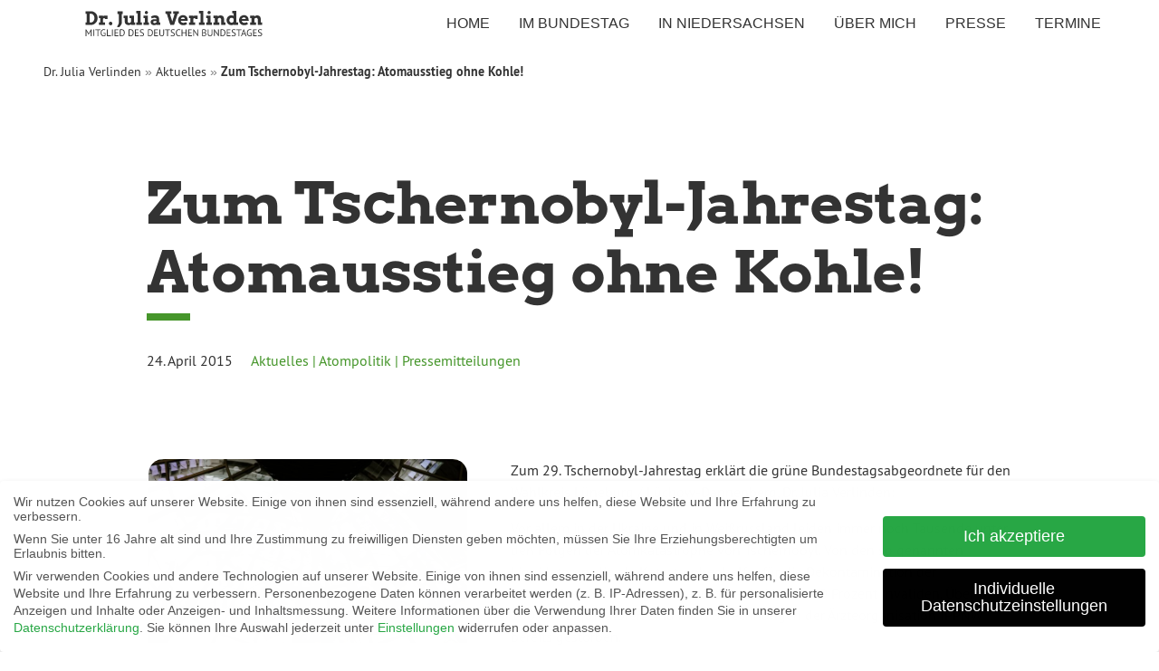

--- FILE ---
content_type: text/html; charset=UTF-8
request_url: https://julia-verlinden.de/zum-tschernobyl-jahrestag-atomausstieg-ohne-kohle/
body_size: 15910
content:
<!DOCTYPE html>
<html lang="de" class="no-js no-svg has-navbar-fixed-top">
<head>
<meta charset="UTF-8">
<meta name="viewport" content="width=device-width, initial-scale=1">
<link rel="profile" href="http://gmpg.org/xfn/11">
<meta name="msapplication-config" content="https://julia-verlinden.de/wp-content/themes/jv-2021/browserconfig.xml" />
<link rel="shortcut icon" type="image/x-icon" sizes="16x16" href="https://julia-verlinden.de/wp-content/themes/jv-2021/favicon-16x16.ico">
<link rel="shortcut icon" type="image/x-icon" sizes="32x32" href="https://julia-verlinden.de/wp-content/themes/jv-2021/favicon-32x32.ico">
<link rel="apple-touch-icon" sizes="180x180" href="https://julia-verlinden.de/wp-content/themes/jv-2021/build/images/apple-touch-icon-180.png">
<link rel="icon" type="image/png" sizes="16x16" href="https://julia-verlinden.de/wp-content/themes/jv-2021/build/images/favicon-16x16.png">
<link rel="icon" type="image/png" sizes="32x32" href="https://julia-verlinden.de/wp-content/themes/jv-2021/build/images/favicon-32x32.png">
<link rel="manifest" href="https://julia-verlinden.de/wp-content/themes/jv-2021/manifest.json">
<link rel="mask-icon" href="https://julia-verlinden.de/wp-content/themes/jv-2021/build/images/safari-pinned-tab.svg" color="#148201">
<meta name="theme-color" content="#ffffff">

<meta name='robots' content='index, follow, max-image-preview:large, max-snippet:-1, max-video-preview:-1' />
	<style>img:is([sizes="auto" i], [sizes^="auto," i]) { contain-intrinsic-size: 3000px 1500px }</style>
	
	<!-- This site is optimized with the Yoast SEO plugin v26.4 - https://yoast.com/wordpress/plugins/seo/ -->
	<title>Zum Tschernobyl-Jahrestag: Atomausstieg ohne Kohle!</title>
	<meta name="description" content="Dies ist die Website von Julia Verlinden, MdB. Ich kämpfe im Bundestag für Umwelt, Klimaschutz und Generationengerechtigkeit." />
	<link rel="canonical" href="https://julia-verlinden.de/zum-tschernobyl-jahrestag-atomausstieg-ohne-kohle/" />
	<meta property="og:locale" content="de_DE" />
	<meta property="og:type" content="article" />
	<meta property="og:title" content="Zum Tschernobyl-Jahrestag: Atomausstieg ohne Kohle!" />
	<meta property="og:description" content="Dies ist die Website von Julia Verlinden, MdB. Ich kämpfe im Bundestag für Umwelt, Klimaschutz und Generationengerechtigkeit." />
	<meta property="og:url" content="https://julia-verlinden.de/zum-tschernobyl-jahrestag-atomausstieg-ohne-kohle/" />
	<meta property="og:site_name" content="Julia Verlinden" />
	<meta property="article:published_time" content="2015-04-24T08:12:00+00:00" />
	<meta property="article:modified_time" content="2021-02-25T14:43:37+00:00" />
	<meta name="author" content="webmaster" />
	<meta name="twitter:card" content="summary_large_image" />
	<script type="application/ld+json" class="yoast-schema-graph">{"@context":"https://schema.org","@graph":[{"@type":"WebPage","@id":"https://julia-verlinden.de/zum-tschernobyl-jahrestag-atomausstieg-ohne-kohle/","url":"https://julia-verlinden.de/zum-tschernobyl-jahrestag-atomausstieg-ohne-kohle/","name":"Zum Tschernobyl-Jahrestag: Atomausstieg ohne Kohle!","isPartOf":{"@id":"https://julia-verlinden.de/#website"},"datePublished":"2015-04-24T08:12:00+00:00","dateModified":"2021-02-25T14:43:37+00:00","author":{"@id":"https://julia-verlinden.de/#/schema/person/724731b18fac9997a198d1df6716df90"},"description":"Dies ist die Website von Julia Verlinden, MdB. Ich kämpfe im Bundestag für Umwelt, Klimaschutz und Generationengerechtigkeit.","breadcrumb":{"@id":"https://julia-verlinden.de/zum-tschernobyl-jahrestag-atomausstieg-ohne-kohle/#breadcrumb"},"inLanguage":"de","potentialAction":[{"@type":"ReadAction","target":["https://julia-verlinden.de/zum-tschernobyl-jahrestag-atomausstieg-ohne-kohle/"]}]},{"@type":"BreadcrumbList","@id":"https://julia-verlinden.de/zum-tschernobyl-jahrestag-atomausstieg-ohne-kohle/#breadcrumb","itemListElement":[{"@type":"ListItem","position":1,"name":"Startseite","item":"https://julia-verlinden.de/"},{"@type":"ListItem","position":2,"name":"Zum Tschernobyl-Jahrestag: Atomausstieg ohne Kohle!"}]},{"@type":"WebSite","@id":"https://julia-verlinden.de/#website","url":"https://julia-verlinden.de/","name":"Julia Verlinden","description":"Sprecherin für Energiepolitik im Deutschen Bundestag","potentialAction":[{"@type":"SearchAction","target":{"@type":"EntryPoint","urlTemplate":"https://julia-verlinden.de/?s={search_term_string}"},"query-input":{"@type":"PropertyValueSpecification","valueRequired":true,"valueName":"search_term_string"}}],"inLanguage":"de"},{"@type":"Person","@id":"https://julia-verlinden.de/#/schema/person/724731b18fac9997a198d1df6716df90","name":"webmaster","sameAs":["https://production.julia-verlinden.de"]}]}</script>
	<!-- / Yoast SEO plugin. -->


<link rel='stylesheet' id='mec-select2-style-css' href='https://julia-verlinden.de/wp-content/plugins/modern-events-calendar-lite/assets/packages/select2/select2.min.css?ver=7.27.0' type='text/css' media='all' />
<link rel='stylesheet' id='mec-font-icons-css' href='https://julia-verlinden.de/wp-content/plugins/modern-events-calendar-lite/assets/css/iconfonts.css?ver=7.27.0' type='text/css' media='all' />
<link rel='stylesheet' id='mec-frontend-style-css' href='https://julia-verlinden.de/wp-content/plugins/modern-events-calendar-lite/assets/css/frontend.min.css?ver=7.27.0' type='text/css' media='all' />
<link rel='stylesheet' id='mec-tooltip-style-css' href='https://julia-verlinden.de/wp-content/plugins/modern-events-calendar-lite/assets/packages/tooltip/tooltip.css?ver=7.27.0' type='text/css' media='all' />
<link rel='stylesheet' id='mec-tooltip-shadow-style-css' href='https://julia-verlinden.de/wp-content/plugins/modern-events-calendar-lite/assets/packages/tooltip/tooltipster-sideTip-shadow.min.css?ver=7.27.0' type='text/css' media='all' />
<link rel='stylesheet' id='featherlight-css' href='https://julia-verlinden.de/wp-content/plugins/modern-events-calendar-lite/assets/packages/featherlight/featherlight.css?ver=7.27.0' type='text/css' media='all' />
<link rel='stylesheet' id='mec-lity-style-css' href='https://julia-verlinden.de/wp-content/plugins/modern-events-calendar-lite/assets/packages/lity/lity.min.css?ver=7.27.0' type='text/css' media='all' />
<link rel='stylesheet' id='mec-general-calendar-style-css' href='https://julia-verlinden.de/wp-content/plugins/modern-events-calendar-lite/assets/css/mec-general-calendar.css?ver=7.27.0' type='text/css' media='all' />
<link rel='stylesheet' id='sbi_styles-css' href='https://julia-verlinden.de/wp-content/plugins/instagram-feed-pro/css/sbi-styles.min.css?ver=6.9.0' type='text/css' media='all' />
<style id='classic-theme-styles-inline-css' type='text/css'>
/*! This file is auto-generated */
.wp-block-button__link{color:#fff;background-color:#32373c;border-radius:9999px;box-shadow:none;text-decoration:none;padding:calc(.667em + 2px) calc(1.333em + 2px);font-size:1.125em}.wp-block-file__button{background:#32373c;color:#fff;text-decoration:none}
</style>
<style id='google-login-login-button-style-inline-css' type='text/css'>
.wp_google_login{clear:both;margin:40px auto 0}.wp_google_login.hidden{display:none}.wp_google_login__divider{position:relative;text-align:center}.wp_google_login__divider:before{background-color:#e1e2e2;content:"";height:1px;left:0;position:absolute;top:8px;width:100%}.wp_google_login__divider span{background-color:#fff;color:#e1e2e2;font-size:14px;padding-left:8px;padding-right:8px;position:relative;text-transform:uppercase;z-index:2}.wp_google_login__button-container{margin-top:10px}.wp_google_login__button{background-color:#fff;border:solid #ccced0;border-radius:4px;border-width:1px 1px 2px;box-sizing:border-box;color:#3d4145;cursor:pointer;display:block;font-size:14px;font-weight:500;line-height:25px;margin:0;outline:0;overflow:hidden;padding:10px 15px;text-align:center;text-decoration:none;text-overflow:ellipsis;width:100%}.wp_google_login__button:hover{color:#3d4145}.wp_google_login__google-icon{background:url(/wp-content/plugins/login-with-google/assets/build/blocks/login-button/../images/google_light.e4cbcb9b.png) no-repeat 50%;background-size:contain;display:inline-block;height:25px;margin-right:10px;vertical-align:middle;width:25px}

</style>
<style id='global-styles-inline-css' type='text/css'>
:root{--wp--preset--aspect-ratio--square: 1;--wp--preset--aspect-ratio--4-3: 4/3;--wp--preset--aspect-ratio--3-4: 3/4;--wp--preset--aspect-ratio--3-2: 3/2;--wp--preset--aspect-ratio--2-3: 2/3;--wp--preset--aspect-ratio--16-9: 16/9;--wp--preset--aspect-ratio--9-16: 9/16;--wp--preset--color--black: #000000;--wp--preset--color--cyan-bluish-gray: #abb8c3;--wp--preset--color--white: #ffffff;--wp--preset--color--pale-pink: #f78da7;--wp--preset--color--vivid-red: #cf2e2e;--wp--preset--color--luminous-vivid-orange: #ff6900;--wp--preset--color--luminous-vivid-amber: #fcb900;--wp--preset--color--light-green-cyan: #7bdcb5;--wp--preset--color--vivid-green-cyan: #00d084;--wp--preset--color--pale-cyan-blue: #8ed1fc;--wp--preset--color--vivid-cyan-blue: #0693e3;--wp--preset--color--vivid-purple: #9b51e0;--wp--preset--gradient--vivid-cyan-blue-to-vivid-purple: linear-gradient(135deg,rgba(6,147,227,1) 0%,rgb(155,81,224) 100%);--wp--preset--gradient--light-green-cyan-to-vivid-green-cyan: linear-gradient(135deg,rgb(122,220,180) 0%,rgb(0,208,130) 100%);--wp--preset--gradient--luminous-vivid-amber-to-luminous-vivid-orange: linear-gradient(135deg,rgba(252,185,0,1) 0%,rgba(255,105,0,1) 100%);--wp--preset--gradient--luminous-vivid-orange-to-vivid-red: linear-gradient(135deg,rgba(255,105,0,1) 0%,rgb(207,46,46) 100%);--wp--preset--gradient--very-light-gray-to-cyan-bluish-gray: linear-gradient(135deg,rgb(238,238,238) 0%,rgb(169,184,195) 100%);--wp--preset--gradient--cool-to-warm-spectrum: linear-gradient(135deg,rgb(74,234,220) 0%,rgb(151,120,209) 20%,rgb(207,42,186) 40%,rgb(238,44,130) 60%,rgb(251,105,98) 80%,rgb(254,248,76) 100%);--wp--preset--gradient--blush-light-purple: linear-gradient(135deg,rgb(255,206,236) 0%,rgb(152,150,240) 100%);--wp--preset--gradient--blush-bordeaux: linear-gradient(135deg,rgb(254,205,165) 0%,rgb(254,45,45) 50%,rgb(107,0,62) 100%);--wp--preset--gradient--luminous-dusk: linear-gradient(135deg,rgb(255,203,112) 0%,rgb(199,81,192) 50%,rgb(65,88,208) 100%);--wp--preset--gradient--pale-ocean: linear-gradient(135deg,rgb(255,245,203) 0%,rgb(182,227,212) 50%,rgb(51,167,181) 100%);--wp--preset--gradient--electric-grass: linear-gradient(135deg,rgb(202,248,128) 0%,rgb(113,206,126) 100%);--wp--preset--gradient--midnight: linear-gradient(135deg,rgb(2,3,129) 0%,rgb(40,116,252) 100%);--wp--preset--font-size--small: 13px;--wp--preset--font-size--medium: 20px;--wp--preset--font-size--large: 36px;--wp--preset--font-size--x-large: 42px;--wp--preset--spacing--20: 0.44rem;--wp--preset--spacing--30: 0.67rem;--wp--preset--spacing--40: 1rem;--wp--preset--spacing--50: 1.5rem;--wp--preset--spacing--60: 2.25rem;--wp--preset--spacing--70: 3.38rem;--wp--preset--spacing--80: 5.06rem;--wp--preset--shadow--natural: 6px 6px 9px rgba(0, 0, 0, 0.2);--wp--preset--shadow--deep: 12px 12px 50px rgba(0, 0, 0, 0.4);--wp--preset--shadow--sharp: 6px 6px 0px rgba(0, 0, 0, 0.2);--wp--preset--shadow--outlined: 6px 6px 0px -3px rgba(255, 255, 255, 1), 6px 6px rgba(0, 0, 0, 1);--wp--preset--shadow--crisp: 6px 6px 0px rgba(0, 0, 0, 1);}:where(.is-layout-flex){gap: 0.5em;}:where(.is-layout-grid){gap: 0.5em;}body .is-layout-flex{display: flex;}.is-layout-flex{flex-wrap: wrap;align-items: center;}.is-layout-flex > :is(*, div){margin: 0;}body .is-layout-grid{display: grid;}.is-layout-grid > :is(*, div){margin: 0;}:where(.wp-block-columns.is-layout-flex){gap: 2em;}:where(.wp-block-columns.is-layout-grid){gap: 2em;}:where(.wp-block-post-template.is-layout-flex){gap: 1.25em;}:where(.wp-block-post-template.is-layout-grid){gap: 1.25em;}.has-black-color{color: var(--wp--preset--color--black) !important;}.has-cyan-bluish-gray-color{color: var(--wp--preset--color--cyan-bluish-gray) !important;}.has-white-color{color: var(--wp--preset--color--white) !important;}.has-pale-pink-color{color: var(--wp--preset--color--pale-pink) !important;}.has-vivid-red-color{color: var(--wp--preset--color--vivid-red) !important;}.has-luminous-vivid-orange-color{color: var(--wp--preset--color--luminous-vivid-orange) !important;}.has-luminous-vivid-amber-color{color: var(--wp--preset--color--luminous-vivid-amber) !important;}.has-light-green-cyan-color{color: var(--wp--preset--color--light-green-cyan) !important;}.has-vivid-green-cyan-color{color: var(--wp--preset--color--vivid-green-cyan) !important;}.has-pale-cyan-blue-color{color: var(--wp--preset--color--pale-cyan-blue) !important;}.has-vivid-cyan-blue-color{color: var(--wp--preset--color--vivid-cyan-blue) !important;}.has-vivid-purple-color{color: var(--wp--preset--color--vivid-purple) !important;}.has-black-background-color{background-color: var(--wp--preset--color--black) !important;}.has-cyan-bluish-gray-background-color{background-color: var(--wp--preset--color--cyan-bluish-gray) !important;}.has-white-background-color{background-color: var(--wp--preset--color--white) !important;}.has-pale-pink-background-color{background-color: var(--wp--preset--color--pale-pink) !important;}.has-vivid-red-background-color{background-color: var(--wp--preset--color--vivid-red) !important;}.has-luminous-vivid-orange-background-color{background-color: var(--wp--preset--color--luminous-vivid-orange) !important;}.has-luminous-vivid-amber-background-color{background-color: var(--wp--preset--color--luminous-vivid-amber) !important;}.has-light-green-cyan-background-color{background-color: var(--wp--preset--color--light-green-cyan) !important;}.has-vivid-green-cyan-background-color{background-color: var(--wp--preset--color--vivid-green-cyan) !important;}.has-pale-cyan-blue-background-color{background-color: var(--wp--preset--color--pale-cyan-blue) !important;}.has-vivid-cyan-blue-background-color{background-color: var(--wp--preset--color--vivid-cyan-blue) !important;}.has-vivid-purple-background-color{background-color: var(--wp--preset--color--vivid-purple) !important;}.has-black-border-color{border-color: var(--wp--preset--color--black) !important;}.has-cyan-bluish-gray-border-color{border-color: var(--wp--preset--color--cyan-bluish-gray) !important;}.has-white-border-color{border-color: var(--wp--preset--color--white) !important;}.has-pale-pink-border-color{border-color: var(--wp--preset--color--pale-pink) !important;}.has-vivid-red-border-color{border-color: var(--wp--preset--color--vivid-red) !important;}.has-luminous-vivid-orange-border-color{border-color: var(--wp--preset--color--luminous-vivid-orange) !important;}.has-luminous-vivid-amber-border-color{border-color: var(--wp--preset--color--luminous-vivid-amber) !important;}.has-light-green-cyan-border-color{border-color: var(--wp--preset--color--light-green-cyan) !important;}.has-vivid-green-cyan-border-color{border-color: var(--wp--preset--color--vivid-green-cyan) !important;}.has-pale-cyan-blue-border-color{border-color: var(--wp--preset--color--pale-cyan-blue) !important;}.has-vivid-cyan-blue-border-color{border-color: var(--wp--preset--color--vivid-cyan-blue) !important;}.has-vivid-purple-border-color{border-color: var(--wp--preset--color--vivid-purple) !important;}.has-vivid-cyan-blue-to-vivid-purple-gradient-background{background: var(--wp--preset--gradient--vivid-cyan-blue-to-vivid-purple) !important;}.has-light-green-cyan-to-vivid-green-cyan-gradient-background{background: var(--wp--preset--gradient--light-green-cyan-to-vivid-green-cyan) !important;}.has-luminous-vivid-amber-to-luminous-vivid-orange-gradient-background{background: var(--wp--preset--gradient--luminous-vivid-amber-to-luminous-vivid-orange) !important;}.has-luminous-vivid-orange-to-vivid-red-gradient-background{background: var(--wp--preset--gradient--luminous-vivid-orange-to-vivid-red) !important;}.has-very-light-gray-to-cyan-bluish-gray-gradient-background{background: var(--wp--preset--gradient--very-light-gray-to-cyan-bluish-gray) !important;}.has-cool-to-warm-spectrum-gradient-background{background: var(--wp--preset--gradient--cool-to-warm-spectrum) !important;}.has-blush-light-purple-gradient-background{background: var(--wp--preset--gradient--blush-light-purple) !important;}.has-blush-bordeaux-gradient-background{background: var(--wp--preset--gradient--blush-bordeaux) !important;}.has-luminous-dusk-gradient-background{background: var(--wp--preset--gradient--luminous-dusk) !important;}.has-pale-ocean-gradient-background{background: var(--wp--preset--gradient--pale-ocean) !important;}.has-electric-grass-gradient-background{background: var(--wp--preset--gradient--electric-grass) !important;}.has-midnight-gradient-background{background: var(--wp--preset--gradient--midnight) !important;}.has-small-font-size{font-size: var(--wp--preset--font-size--small) !important;}.has-medium-font-size{font-size: var(--wp--preset--font-size--medium) !important;}.has-large-font-size{font-size: var(--wp--preset--font-size--large) !important;}.has-x-large-font-size{font-size: var(--wp--preset--font-size--x-large) !important;}
:where(.wp-block-post-template.is-layout-flex){gap: 1.25em;}:where(.wp-block-post-template.is-layout-grid){gap: 1.25em;}
:where(.wp-block-columns.is-layout-flex){gap: 2em;}:where(.wp-block-columns.is-layout-grid){gap: 2em;}
:root :where(.wp-block-pullquote){font-size: 1.5em;line-height: 1.6;}
</style>
<link rel='stylesheet' id='ctf_styles-css' href='https://julia-verlinden.de/wp-content/plugins/custom-twitter-feeds-pro/css/ctf-styles.min.css?ver=2.5.2' type='text/css' media='all' />
<link rel='stylesheet' id='cff-css' href='https://julia-verlinden.de/wp-content/plugins/custom-facebook-feed-pro/assets/css/cff-style.min.css?ver=4.7.4' type='text/css' media='all' />
<link rel='stylesheet' id='borlabs-cookie-css' href='https://julia-verlinden.de/wp-content/cache/borlabs-cookie/borlabs-cookie_1_de.css?ver=2.3.5-82' type='text/css' media='all' />
<link rel='stylesheet' id='theme-css-css' href='https://julia-verlinden.de/wp-content/themes/jv-2021/build/bundle.3895.css' type='text/css' media='all' />
<script type="text/javascript" src="https://julia-verlinden.de/wp-includes/js/jquery/jquery.min.js?ver=3.7.1" id="jquery-core-js"></script>
<script type="text/javascript" src="https://julia-verlinden.de/wp-includes/js/jquery/jquery-migrate.min.js?ver=3.4.1" id="jquery-migrate-js"></script>
<script type="text/javascript" id="ctf_scripts-js-extra">
/* <![CDATA[ */
var ctfOptions = {"ajax_url":"https:\/\/julia-verlinden.de\/wp-admin\/admin-ajax.php","nonce":"80fa9edc67","font_method":"svg","placeholder":"https:\/\/julia-verlinden.de\/wp-content\/plugins\/custom-twitter-feeds-pro\/img\/placeholder.png","resized_url":"https:\/\/julia-verlinden.de\/wp-content\/uploads\/sb-twitter-feed-images\/"};
/* ]]> */
</script>
<script type="text/javascript" src="https://julia-verlinden.de/wp-content/plugins/custom-twitter-feeds-pro/js/ctf-scripts.min.js?ver=2.5.2" id="ctf_scripts-js"></script>
<link rel="https://api.w.org/" href="https://julia-verlinden.de/wp-json/" /><link rel="alternate" title="JSON" type="application/json" href="https://julia-verlinden.de/wp-json/wp/v2/posts/11850" /><link rel="alternate" title="oEmbed (JSON)" type="application/json+oembed" href="https://julia-verlinden.de/wp-json/oembed/1.0/embed?url=https%3A%2F%2Fjulia-verlinden.de%2Fzum-tschernobyl-jahrestag-atomausstieg-ohne-kohle%2F" />
<link rel="alternate" title="oEmbed (XML)" type="text/xml+oembed" href="https://julia-verlinden.de/wp-json/oembed/1.0/embed?url=https%3A%2F%2Fjulia-verlinden.de%2Fzum-tschernobyl-jahrestag-atomausstieg-ohne-kohle%2F&#038;format=xml" />
<!-- Custom Facebook Feed JS vars -->
<script type="text/javascript">
var cffsiteurl = "https://julia-verlinden.de/wp-content/plugins";
var cffajaxurl = "https://julia-verlinden.de/wp-admin/admin-ajax.php";


var cfflinkhashtags = "true";
</script>
		<style type="text/css" id="wp-custom-css">
			

/* Custom Facebook Feed */
#cff .cff-linebreak {
    height: 1px;
border-top: 1px solid rgba(0,0,0,.1);
   margin: 1rem 0;
}
.cff-linebreak + .cff-linebreak {
display:none!important; 
}

#cff .cff-author-img {
    background: url(/wp-content/themes/jv-2021/build/images/avatar_facebook.png) no-repeat!important;
}
/* Custom Facebook Feed - End */

/* Custom Facebook Feed */
#cff .cff-linebreak {
    height: 1px;
border-top: 1px solid rgba(0,0,0,.1);
   margin: 1rem 0;
}
.cff-linebreak + .cff-linebreak {
display:none!important; 
}

#cff .cff-author-img {
    background: url(/wp-content/themes/jv-2021/build/images/avatar_facebook.png) no-repeat!important;
}
/* Custom Facebook Feed - End */
		</style>
		<style>:root,::before,::after{--mec-color-skin: #48962e;--mec-color-skin-rgba-1: rgba(72,150,46,.25);--mec-color-skin-rgba-2: rgba(72,150,46,.5);--mec-color-skin-rgba-3: rgba(72,150,46,.75);--mec-color-skin-rgba-4: rgba(72,150,46,.11);--mec-primary-border-radius: ;--mec-secondary-border-radius: ;--mec-container-normal-width: 1196px;--mec-container-large-width: 1690px;--mec-fes-main-color: #40d9f1;--mec-fes-main-color-rgba-1: rgba(64, 217, 241, 0.12);--mec-fes-main-color-rgba-2: rgba(64, 217, 241, 0.23);--mec-fes-main-color-rgba-3: rgba(64, 217, 241, 0.03);--mec-fes-main-color-rgba-4: rgba(64, 217, 241, 0.3);--mec-fes-main-color-rgba-5: rgb(64 217 241 / 7%);--mec-fes-main-color-rgba-6: rgba(64, 217, 241, 0.2);</style><style>.mec-address{
padding-left: 0!important;
}</style></head>

<body class="wp-singular post-template-default single single-post postid-11850 single-format-standard wp-theme-jv-2021 mec-theme-jv-2021 zum-tschernobyl-jahrestag-atomausstieg-ohne-kohle">
<header>
    <nav class="navbar is-fixed-top">
        <div class="navbar-brand">
            <a class="navbar-item verlinden-logo" href="https://julia-verlinden.de">
                <img src="https://julia-verlinden.de/wp-content/themes/jv-2021/build/images/verlinden-logo-unterzeile.svg" alt="Dr. Julia Verlinden"
                    width="112" height="28">
            </a>
            <div class="navbar-burger burger" data-target="primary-menu">
                <span></span>
                <span></span>
                <span></span>
            </div>
        </div>
        <div id="main-menu" class="navbar-menu navbar-end"><a class='navbar-item Home   is-uppercase navbar-option pl-3' href='https://julia-verlinden.de/'><span class='hover'>Home</span></a><div class='navbar-item Im Bundestag  has-dropdown '>
<span class='navbar-link is-arrowless is-uppercase navbar-option open-mobile-accordion'><span class='hover'></span>Im Bundestag</span><a href='#345' class='is-toggle is-visible-mobile is-visible-tablet'></a><div class='is-sub-menu is-collapsible-menu' id='345'><div class='navbar-dropdown'><a class='navbar-item Reden   is-uppercase navbar-option pl-3' href='https://julia-verlinden.de/im-bundestag/reden/'><span class='hover'>Reden</span></a><a class='navbar-item Patenschaften   is-uppercase navbar-option pl-3' href='https://julia-verlinden.de/im-bundestag/patenschaften/'><span class='hover'>Patenschaften</span></a><a class='navbar-item Berlin-Fahrten   is-uppercase navbar-option pl-3' href='https://julia-verlinden.de/im-bundestag/berlin-fahrten/'><span class='hover'>Berlin-Fahrten</span></a><a class='navbar-item Archiv   is-uppercase navbar-option pl-3' href='https://julia-verlinden.de/archiv/'><span class='hover'>Archiv</span></a></span></div></div></div></span></a><div class='navbar-item In Niedersachsen  has-dropdown '>
<span class='navbar-link is-arrowless is-uppercase navbar-option open-mobile-accordion'><span class='hover'></span>In Niedersachsen</span><a href='#344' class='is-toggle is-visible-mobile is-visible-tablet'></a><div class='is-sub-menu is-collapsible-menu' id='344'><div class='navbar-dropdown'><a class='navbar-item Lüneburg   is-uppercase navbar-option pl-3' href='https://julia-verlinden.de/in-niedersachsen/lueneburg/'><span class='hover'>Lüneburg</span></a><a class='navbar-item Lüchow-Dannenberg   is-uppercase navbar-option pl-3' href='https://julia-verlinden.de/in-niedersachsen/luechow-dannenberg/'><span class='hover'>Lüchow-Dannenberg</span></a><a class='navbar-item Niedersachsen   is-uppercase navbar-option pl-3' href='https://julia-verlinden.de/in-niedersachsen/niedersachsen/'><span class='hover'>Niedersachsen</span></a></span></div></div></div></span></a><div class='navbar-item Über mich  has-dropdown '>
<span class='navbar-link is-arrowless is-uppercase navbar-option open-mobile-accordion'><span class='hover'></span>Über mich</span><a href='#356' class='is-toggle is-visible-mobile is-visible-tablet'></a><div class='is-sub-menu is-collapsible-menu' id='356'><div class='navbar-dropdown'><a class='navbar-item Transparenz   is-uppercase navbar-option pl-3' href='https://julia-verlinden.de/ueber-mich/transparenz/'><span class='hover'>Transparenz</span></a><a class='navbar-item Vita   is-uppercase navbar-option pl-3' href='https://julia-verlinden.de/ueber-mich/vita/'><span class='hover'>Vita</span></a></span></div></div></div></span></a><div class='navbar-item Presse  has-dropdown '>
<span class='navbar-link is-arrowless is-uppercase navbar-option open-mobile-accordion'><span class='hover'></span>Presse</span><a href='#343' class='is-toggle is-visible-mobile is-visible-tablet'></a><div class='is-sub-menu is-collapsible-menu' id='343'><div class='navbar-dropdown'><a class='navbar-item Pressekontakt   is-uppercase navbar-option pl-3' href='https://julia-verlinden.de/presse/pressekontakt/'><span class='hover'>Pressekontakt</span></a><a class='navbar-item Pressefotos   is-uppercase navbar-option pl-3' href='https://julia-verlinden.de/presse/pressefotos/'><span class='hover'>Pressefotos</span></a><a class='navbar-item Newsletter   is-uppercase navbar-option pl-3' href='https://julia-verlinden.de/presse/newsletter/'><span class='hover'>Newsletter</span></a></span></div></div></div></span></a><a class='navbar-item Termine   is-uppercase navbar-option pl-3' href='https://julia-verlinden.de/termine/'><span class='hover'>Termine</span></a></div>    </nav>
</header>
<main>
	<section class="section is-hidden-touch pt-4 pl-6">
		<nav class="crumbs"><a href="https://julia-verlinden.de">Dr. Julia Verlinden</a> &raquo; <a href="https://julia-verlinden.de">Aktuelles</a> &raquo; <span class="active">Zum Tschernobyl-Jahrestag: Atomausstieg ohne Kohle!</span></nav>	</section>
			<section class="section single-news">
			<div class="container">
				<div class="columns is-desktop">
					<div class="column is-11-desktop is-10-widescreen is-offset-1-widescreen">
						<h1><span class="underline-big"></span>Zum Tschernobyl-Jahrestag: Atomausstieg ohne Kohle!</h1>
						<span class="date">
							24. April 2015						</span>
						<ul class="post-categories">
																<li>
																					<a href="https://julia-verlinden.de">Aktuelles</a>
																			</li>
																								<li>
																						<a href="https://julia-verlinden.de/energiepolitik/atompolitik">Atompolitik</a>
												
																			</li>
																								<li>
																					<a href="https://julia-verlinden.de/presse/pressemitteilungen">Pressemitteilungen</a>
																			</li>
																					</ul>
					</div>
				</div>
			</div>
		</section>			
					<section class="section bt">
				<div class="container">
					<div class="columns is-touch-reverse is-variable is-6">
						<div class="column is-offset-1-widescreen is-5-desktop is-4-widescreen">
							<figure class="border-round">
							<img width="800" height="533" src="https://julia-verlinden.de/wp-content/uploads/2021/02/bundestag-kuppel-thumb-800x533.jpg" class="attachment-small size-small" alt="Bundestagskuppel Vogelperspektive" decoding="async" fetchpriority="high" srcset="https://julia-verlinden.de/wp-content/uploads/2021/02/bundestag-kuppel-thumb-800x533.jpg 800w, https://julia-verlinden.de/wp-content/uploads/2021/02/bundestag-kuppel-thumb-1600x1067.jpg 1600w, https://julia-verlinden.de/wp-content/uploads/2021/02/bundestag-kuppel-thumb-768x512.jpg 768w, https://julia-verlinden.de/wp-content/uploads/2021/02/bundestag-kuppel-thumb-391x260.jpg 391w, https://julia-verlinden.de/wp-content/uploads/2021/02/bundestag-kuppel-thumb-1536x1024.jpg 1536w, https://julia-verlinden.de/wp-content/uploads/2021/02/bundestag-kuppel-thumb-2048x1365.jpg 2048w" sizes="(max-width: 800px) 100vw, 800px" />															<figcaption>
									<span class='credit image-14249'>&copy;Claudio Schwarz/unsplash</span>								</figcaption>
														</figure>
						</div>
						<div class="column is-7-desktop is-6-widescreen ">
							<p class="bodytext">Zum 29. Tschernobyl-Jahrestag erklärt die grüne Bundestagsabgeordnete für den Wahlkreis Lüneburg / Lüchow-Dannenberg, Dr. Julia Verlinden:</p>
<p class="bodytext">Vor allem in der Ukraine und in Weißrussland leiden immer noch Tausende unter den Folgen der Atomkatastrophe von Tschernobyl. Von den so genannten Liquidatoren, die als Katastrophenhelfer für die Dekontamination der verstrahlten Zone eingesetzt wurden, sind heute 90 Prozent Invaliden. Über 100.000 Liquidatoren<i> </i>sind nach Berechnungen der Ärzteorganisation IPPNW bereits gestorben.</p>
<p>Auch der dauerhafte Einschluss des zerstörten Reaktors ist noch lange nicht fertiggestellt. Und selbst in Deutschland ist die radioaktive Belastung fast 30 Jahre nach dem Atomunfall in Tschernobyl teilweise noch hoch. So liegen beispielsweise die Strahlenwerte von Wildschwein-Fleisch in Bayern zum großen Teil noch über dem zulässigen Grenzwert.</p>
<p>Angesichts der enormen Risiken der Atomenergie müssen wir den Atomausstieg beschleunigt fortsetzen. Technisch ist der Ersatz durch Erneuerbare Energien und Energieeffizienz längst möglich. Doch auch der anhaltende Boom bei der Braunkohle ist ein Relikt aus dem fossilen Zeitalter, der mit den ursprünglich ambitionierten Klimaschutzzielen Deutschlands nicht vereinbar ist. Viel Strom wird exportiert und hocheffiziente Gas-Kraftwerke stehen still, weil die vermeintlich billige Braunkohle mit alten, abgeschrieben Kraftwerken den Strommarkt durcheinander bringt.</p>
<p>Die enormen Umwelt- und Gesundheitskosten von Atom- und Kohlestrom dürfen nicht weiter auf die zukünftigen Generationen abgewälzt werden. Wenn die Bundesregierung jetzt konsequent auf Energiesparen und Erneuerbare Energien setzt, können wir schon in wenigen Jahren ganz ohne Atom- und Kohlestrom auskommen. Das muss das Ziel einer ernst gemeinten Energiewende sein.</p>
						</div>
					</div>
				</div>
			</section>
			<section class="section backlink">
		<div class="container">
			<div class="columns is-desktop">
				<div class="column is-11-desktop is-10-widescreen is-offset-1-widescreen">
									</div>
			</div>	
		</div>
	</section>
</main>


<footer>
    <section class="footer">
        <div class="container is-fluid">
            <div class="columns has-basics is-desktop">
                <div class="column copy is-tablet-4 is-5-desktop is-4-widescreen" >
                    <img class="logo-footer" src="https://julia-verlinden.de/wp-content/themes/jv-2021/build/images/gruene-neg-color.svg">
                    <p class="is-hidden-touch">
                        &copy; 2026&nbsp; Dr. Julia Verlinden
                        <br>
                        <a href="https://www.aleksundshantu.com" rel="noopener" target="_blank">Webdesign by ALEKS &amp; SHANTU GmbH</a>
                    </p>
                </div>
                <div class="column legal is-tablet-4 is-5-desktop is-6-widescreen">
                    <span id='menu-item-354' class="menu-item menu-item-type-post_type menu-item-object-page"><a href="https://julia-verlinden.de/impressum/">Impressum</a></span>&nbsp;|&nbsp;<span id='menu-item-18213' class="menu-item menu-item-type-post_type menu-item-object-page"><a href="https://julia-verlinden.de/barrierefreiheit/">Barrierefreiheit</a></span>&nbsp;|&nbsp;<span id='menu-item-352' class="menu-item menu-item-type-post_type menu-item-object-page menu-item-privacy-policy"><a href="https://julia-verlinden.de/datenschutzerklaerung/">Datenschutzerklärung</a></span>&nbsp;|&nbsp;<span id='menu-item-355' class="borlabs-cookie-preference menu-item menu-item-type-custom menu-item-object-custom"><a href="#">Datenschutzeinstellungen</a></span>&nbsp;|&nbsp;<span id='menu-item-353' class="menu-item menu-item-type-post_type menu-item-object-page"><a href="https://julia-verlinden.de/kontakt/">Kontakt</a></span>                </div>
                <div class="column social is-tablet-4 is-2-desktop" >
                                            <ul>
                                                    <li>
                                                                <a aria-label="facebook channel" href="https://de-de.facebook.com/jul.verlinden/" target="_blank" rel="noopener">
                                    <svg class="social-logo" id="Ebene_1" data-name="Ebene 1" xmlns="http://www.w3.org/2000/svg" viewBox="0 0 1024 1024"><defs><style>.cls-1{fill:#fff;}</style></defs><path class="cls-1" d="M1024,512C1024,229.23016,794.76978,0,512,0S0,229.23016,0,512c0,255.554,187.231,467.37012,432,505.77777V660H302V512H432V399.2C432,270.87982,508.43854,200,625.38922,200,681.40765,200,740,210,740,210V336H675.43713C611.83508,336,592,375.46667,592,415.95728V512H734L711.3,660H592v357.77777C836.769,979.37012,1024,767.554,1024,512Z"/></svg>
                                </a>
                                                            </li>                           
                                                    <li>
                                                                <a aria-label="twitter channel" href="https://x.com/julia_verlinden/" target="_blank" rel="noopener">
                                <svg id="a" class="social-logo" xmlns="http://www.w3.org/2000/svg" viewBox="0 0 26.70067 27.28742"><path d="m15.89053,11.55436L25.83045,0h-2.35544l-8.63084,10.03249L7.95075,0H0l10.42421,15.1709L0,27.28742h2.35558l9.11439-10.59465,7.27996,10.59465h7.95075l-10.81072-15.73306h.00058Zm-3.22629,3.7502l-1.05619-1.51068L3.20433,1.77324h3.61803l6.7819,9.70103,1.05619,1.51068,8.81567,12.60986h-3.61803l-7.19385-10.28968v-.00058Z" style="fill:#fff; stroke-width:0px;"/></svg>
                                </a>
                                                            </li>                           
                                                    <li>
                                                                <a aria-label="instagram channel" href="https://www.instagram.com/j_verlinden/?hl=de" target="_blank" rel="noopener">
                                    <svg class="social-logo" version="1.1" id="Ebene_1" xmlns="http://www.w3.org/2000/svg" xmlns:xlink="http://www.w3.org/1999/xlink" x="0px" y="0px"
                                        viewBox="0 0 36 36" style="enable-background:new 0 0 36 36;" xml:space="preserve">
                                    <style type="text/css">
                                        .st0{fill-rule:evenodd;clip-rule:evenodd;fill:#FFFFFF;}
                                    </style>
                                    <g>
                                        <path class="st0" d="M18,0c-4.9,0-5.5,0-7.4,0.1C8.7,0.2,7.4,0.5,6.2,0.9C5,1.4,3.9,2.1,3,3C2.1,3.9,1.4,5,0.9,6.2
                                            c-0.4,1.1-0.8,2.5-0.8,4.4C0,12.5,0,13.1,0,18s0,5.5,0.1,7.4c0.1,1.9,0.4,3.2,0.8,4.4C1.4,31,2.1,32.1,3,33c1,1,2,1.6,3.2,2.1
                                            c1.1,0.4,2.5,0.8,4.4,0.8C12.5,36,13.1,36,18,36s5.5,0,7.4-0.1c1.9-0.1,3.2-0.4,4.4-0.8c1.2-0.5,2.3-1.2,3.2-2.1c1-1,1.6-2,2.1-3.2
                                            c0.4-1.1,0.8-2.5,0.8-4.4C36,23.5,36,22.9,36,18s0-5.5-0.1-7.4c-0.1-1.9-0.4-3.2-0.8-4.4C34.6,5,33.9,3.9,33,3
                                            c-0.9-0.9-2-1.6-3.2-2.1c-1.1-0.4-2.5-0.8-4.4-0.8C23.5,0,22.9,0,18,0z M18,3.2c4.8,0,5.4,0,7.3,0.1C27,3.4,28,3.7,28.6,4
                                            c0.8,0.3,1.4,0.7,2.1,1.3c0.6,0.6,1,1.2,1.3,2.1c0.2,0.6,0.5,1.6,0.6,3.3c0.1,1.9,0.1,2.5,0.1,7.3s0,5.4-0.1,7.3
                                            C32.6,27,32.3,28,32,28.6c-0.3,0.8-0.7,1.5-1.3,2.1c-0.6,0.6-1.2,1-2.1,1.3c-0.6,0.2-1.6,0.5-3.3,0.6c-1.9,0.1-2.5,0.1-7.3,0.1
                                            s-5.4,0-7.3-0.1C9,32.6,8,32.3,7.4,32c-0.8-0.3-1.5-0.7-2.1-1.3c-0.6-0.6-1.1-1.3-1.3-2.1C3.7,28,3.4,27,3.3,25.3
                                            c-0.1-1.9-0.1-2.5-0.1-7.3s0-5.4,0.1-7.3C3.4,9,3.7,8,4,7.4c0.3-0.8,0.7-1.4,1.3-2.1c0.6-0.6,1.2-1,2.1-1.3C8,3.7,9,3.4,10.7,3.3
                                            C12.6,3.3,13.2,3.2,18,3.2z"/>
                                        <path class="st0" d="M18,24c-3.3,0-6-2.7-6-6s2.7-6,6-6c0,0,0,0,0,0c3.3,0,6,2.7,6,6C24,21.3,21.3,24,18,24z M18,8.7
                                            c-5.1,0-9.3,4.1-9.3,9.2c0,5.1,4.1,9.3,9.2,9.3c0,0,0,0,0,0c5.1,0,9.3-4.1,9.3-9.3C27.3,12.9,23.1,8.7,18,8.7z M29.9,8.6
                                            c0,1.2-1,2.2-2.2,2.2s-2.2-1-2.2-2.2s1-2.2,2.2-2.2S29.9,7.4,29.9,8.6"/>
                                    </g>
                                    </svg>
                                </a>
                                                            </li>                           
                                                </ul>
                                    </div>
                <div class="column copy is-hidden-desktop" >
                    <p>&copy; 2026&nbsp; Dr. Julia Verlinden<br>
                        <a href="https://www.aleksundshantu.com" rel="noopener" target="_blank">Webdesign und Development by ALEKS &amp; SHANTU GmbH</a>
                    </p>
                </div>
            </div>
        </div>
    </section>
</footer> 

<script type="speculationrules">
{"prefetch":[{"source":"document","where":{"and":[{"href_matches":"\/*"},{"not":{"href_matches":["\/wp-*.php","\/wp-admin\/*","\/wp-content\/uploads\/*","\/wp-content\/*","\/wp-content\/plugins\/*","\/wp-content\/themes\/jv-2021\/*","\/*\\?(.+)"]}},{"not":{"selector_matches":"a[rel~=\"nofollow\"]"}},{"not":{"selector_matches":".no-prefetch, .no-prefetch a"}}]},"eagerness":"conservative"}]}
</script>
<!--googleoff: all--><div data-nosnippet><script id="BorlabsCookieBoxWrap" type="text/template"><div
    id="BorlabsCookieBox"
    class="BorlabsCookie"
    role="dialog"
    aria-describedby="CookieBoxTextDescription"
    aria-modal="true"
>
    <div class="bottom-center" style="display: none;">
        <div class="_brlbs-bar-wrap">
            <div class="_brlbs-bar _brlbs-bar-slim">
                <div class="cookie-box">
                    <div class="container">
                        <div class="row align-items-center">
                            
                            <div class="col-12 col-sm-9">
                                <p id="CookieBoxTextDescription">
                                    <span class="_brlbs-paragraph _brlbs-text-description">Wir nutzen Cookies auf unserer Website. Einige von ihnen sind essenziell, während andere uns helfen, diese Website und Ihre Erfahrung zu verbessern.</span> <span class="_brlbs-paragraph _brlbs-text-confirm-age">Wenn Sie unter 16 Jahre alt sind und Ihre Zustimmung zu freiwilligen Diensten geben möchten, müssen Sie Ihre Erziehungsberechtigten um Erlaubnis bitten.</span> <span class="_brlbs-paragraph _brlbs-text-technology">Wir verwenden Cookies und andere Technologien auf unserer Website. Einige von ihnen sind essenziell, während andere uns helfen, diese Website und Ihre Erfahrung zu verbessern.</span> <span class="_brlbs-paragraph _brlbs-text-personal-data">Personenbezogene Daten können verarbeitet werden (z. B. IP-Adressen), z. B. für personalisierte Anzeigen und Inhalte oder Anzeigen- und Inhaltsmessung.</span> <span class="_brlbs-paragraph _brlbs-text-more-information">Weitere Informationen über die Verwendung Ihrer Daten finden Sie in unserer  <a class="_brlbs-cursor" href="https://production.julia-verlinden.de/datenschutzerklaerung/">Datenschutzerklärung</a>.</span> <span class="_brlbs-paragraph _brlbs-text-revoke">Sie können Ihre Auswahl jederzeit unter <a class="_brlbs-cursor" href="#" data-cookie-individual>Einstellungen</a> widerrufen oder anpassen.</span>                                </p>

                                <p class="_brlbs-actions">
                                    
                                                                    </p>
                            </div>

                            <div class="col-12 col-sm-3">
                                <p class="_brlbs-actions-mobile">
                                    
                                                                    </p>

                                <p class="_brlbs-accept">
                                    <a
                                        href="#"
                                        tabindex="0"
                                        role="button"
                                        id="CookieBoxSaveButton"
                                        class="_brlbs-btn _brlbs-btn-accept-all _brlbs-cursor"
                                        data-cookie-accept
                                    >
                                        Ich akzeptiere                                    </a>
                                </p>

                                
                                    <p class="_brlbs-manage-btn">
                                        <a
                                            href="#"
                                            tabindex="0"
                                            role="button"
                                            class="_brlbs-cursor _brlbs-btn"
                                            data-cookie-individual
                                        >
                                            Individuelle Datenschutzeinstellungen                                        </a>

                                    </p>

                                                            </div>
                        </div>
                    </div>
                </div>

                <div
    class="cookie-preference"
    aria-hidden="true"
    role="dialog"
    aria-describedby="CookiePrefDescription"
    aria-modal="true"
>
    <div class="container not-visible">
        <div class="row no-gutters">
            <div class="col-12">
                <div class="row no-gutters align-items-top">
                    <div class="col-12">
                        <div class="_brlbs-flex-center">
                                                    <span role="heading" aria-level="3" class="_brlbs-h3">Datenschutzeinstellungen</span>
                        </div>

                        <p id="CookiePrefDescription">
                            <span class="_brlbs-paragraph _brlbs-text-confirm-age">Wenn Sie unter 16 Jahre alt sind und Ihre Zustimmung zu freiwilligen Diensten geben möchten, müssen Sie Ihre Erziehungsberechtigten um Erlaubnis bitten.</span> <span class="_brlbs-paragraph _brlbs-text-technology">Wir verwenden Cookies und andere Technologien auf unserer Website. Einige von ihnen sind essenziell, während andere uns helfen, diese Website und Ihre Erfahrung zu verbessern.</span> <span class="_brlbs-paragraph _brlbs-text-personal-data">Personenbezogene Daten können verarbeitet werden (z. B. IP-Adressen), z. B. für personalisierte Anzeigen und Inhalte oder Anzeigen- und Inhaltsmessung.</span> <span class="_brlbs-paragraph _brlbs-text-more-information">Weitere Informationen über die Verwendung Ihrer Daten finden Sie in unserer  <a class="_brlbs-cursor" href="https://production.julia-verlinden.de/datenschutzerklaerung/">Datenschutzerklärung</a>.</span> <span class="_brlbs-paragraph _brlbs-text-description">Hier finden Sie eine Übersicht über alle verwendeten Cookies. Sie können Ihre Einwilligung zu ganzen Kategorien geben oder sich weitere Informationen anzeigen lassen und so nur bestimmte Cookies auswählen.</span>                        </p>

                        <div class="row no-gutters align-items-center">
                            <div class="col-12 col-sm-7">
                                <p class="_brlbs-accept">
                                                                            <a
                                            href="#"
                                            class="_brlbs-btn _brlbs-btn-accept-all _brlbs-cursor"
                                            tabindex="0"
                                            role="button"
                                            data-cookie-accept-all
                                        >
                                            Alle akzeptieren                                        </a>
                                        
                                    <a
                                        href="#"
                                        id="CookiePrefSave"
                                        tabindex="0"
                                        role="button"
                                        class="_brlbs-btn _brlbs-cursor"
                                        data-cookie-accept
                                    >
                                        Speichern                                    </a>

                                                                    </p>
                            </div>

                            <div class="col-12 col-sm-5">
                                <p class="_brlbs-refuse">
                                    <a
                                        href="#"
                                        class="_brlbs-cursor"
                                        tabindex="0"
                                        role="button"
                                        data-cookie-back
                                    >
                                        Zurück                                    </a>

                                                                    </p>
                            </div>
                        </div>
                    </div>
                </div>

                <div data-cookie-accordion>
                                            <fieldset>
                            <legend class="sr-only">Datenschutzeinstellungen</legend>

                                                                                                <div class="bcac-item">
                                        <div class="d-flex flex-row">
                                            <label class="w-75">
                                                <span role="heading" aria-level="4" class="_brlbs-h4">Essenziell (1)</span>
                                            </label>

                                            <div class="w-25 text-right">
                                                                                            </div>
                                        </div>

                                        <div class="d-block">
                                            <p>Essenzielle Cookies ermöglichen grundlegende Funktionen und sind für die einwandfreie Funktion der Website erforderlich.</p>

                                            <p class="text-center">
                                                <a
                                                    href="#"
                                                    class="_brlbs-cursor d-block"
                                                    tabindex="0"
                                                    role="button"
                                                    data-cookie-accordion-target="essential"
                                                >
                                                    <span data-cookie-accordion-status="show">
                                                        Cookie-Informationen anzeigen                                                    </span>

                                                    <span data-cookie-accordion-status="hide" class="borlabs-hide">
                                                        Cookie-Informationen ausblenden                                                    </span>
                                                </a>
                                            </p>
                                        </div>

                                        <div
                                            class="borlabs-hide"
                                            data-cookie-accordion-parent="essential"
                                        >
                                                                                            <table>
                                                    
                                                    <tr>
                                                        <th scope="row">Name</th>
                                                        <td>
                                                            <label>
                                                                Borlabs Cookie                                                            </label>
                                                        </td>
                                                    </tr>

                                                    <tr>
                                                        <th scope="row">Anbieter</th>
                                                        <td>Eigentümer dieser Website<span>, </span><a href="https://production.julia-verlinden.de/impressum/">Impressum</a></td>
                                                    </tr>

                                                                                                            <tr>
                                                            <th scope="row">Zweck</th>
                                                            <td>Speichert die Einstellungen der Besucher, die in der Cookie Box von Borlabs Cookie ausgewählt wurden.</td>
                                                        </tr>
                                                        
                                                    
                                                    
                                                                                                            <tr>
                                                            <th scope="row">Cookie Name</th>
                                                            <td>borlabs-cookie</td>
                                                        </tr>
                                                        
                                                                                                            <tr>
                                                            <th scope="row">Cookie Laufzeit</th>
                                                            <td>1 Jahr</td>
                                                        </tr>
                                                                                                        </table>
                                                                                        </div>
                                    </div>
                                                                                                                                        <div class="bcac-item">
                                        <div class="d-flex flex-row">
                                            <label class="w-75">
                                                <span role="heading" aria-level="4" class="_brlbs-h4">Externe Medien (5)</span>
                                            </label>

                                            <div class="w-25 text-right">
                                                                                                    <label class="_brlbs-btn-switch">
                                                        <span class="sr-only">Externe Medien</span>
                                                        <input
                                                            tabindex="0"
                                                            id="borlabs-cookie-group-external-media"
                                                            type="checkbox"
                                                            name="cookieGroup[]"
                                                            value="external-media"
                                                             checked                                                            data-borlabs-cookie-switch
                                                        />
                                                        <span class="_brlbs-slider"></span>
                                                        <span
                                                            class="_brlbs-btn-switch-status"
                                                            data-active="An"
                                                            data-inactive="Aus">
                                                        </span>
                                                    </label>
                                                                                                </div>
                                        </div>

                                        <div class="d-block">
                                            <p>Inhalte von Videoplattformen und Social-Media-Plattformen werden standardmäßig blockiert. Wenn Cookies von externen Medien akzeptiert werden, bedarf der Zugriff auf diese Inhalte keiner manuellen Einwilligung mehr.</p>

                                            <p class="text-center">
                                                <a
                                                    href="#"
                                                    class="_brlbs-cursor d-block"
                                                    tabindex="0"
                                                    role="button"
                                                    data-cookie-accordion-target="external-media"
                                                >
                                                    <span data-cookie-accordion-status="show">
                                                        Cookie-Informationen anzeigen                                                    </span>

                                                    <span data-cookie-accordion-status="hide" class="borlabs-hide">
                                                        Cookie-Informationen ausblenden                                                    </span>
                                                </a>
                                            </p>
                                        </div>

                                        <div
                                            class="borlabs-hide"
                                            data-cookie-accordion-parent="external-media"
                                        >
                                                                                            <table>
                                                                                                            <tr>
                                                            <th scope="row">Akzeptieren</th>
                                                            <td>
                                                                <label class="_brlbs-btn-switch _brlbs-btn-switch--textRight">
                                                                    <span class="sr-only">Facebook</span>
                                                                    <input
                                                                        id="borlabs-cookie-facebook"
                                                                        tabindex="0"
                                                                        type="checkbox" data-cookie-group="external-media"
                                                                        name="cookies[external-media][]"
                                                                        value="facebook"
                                                                         checked                                                                        data-borlabs-cookie-switch
                                                                    />

                                                                    <span class="_brlbs-slider"></span>

                                                                    <span
                                                                        class="_brlbs-btn-switch-status"
                                                                        data-active="An"
                                                                        data-inactive="Aus"
                                                                        aria-hidden="true">
                                                                    </span>
                                                                </label>
                                                            </td>
                                                        </tr>
                                                        
                                                    <tr>
                                                        <th scope="row">Name</th>
                                                        <td>
                                                            <label>
                                                                Facebook                                                            </label>
                                                        </td>
                                                    </tr>

                                                    <tr>
                                                        <th scope="row">Anbieter</th>
                                                        <td>Meta Platforms Ireland Limited, 4 Grand Canal Square, Dublin 2, Ireland</td>
                                                    </tr>

                                                                                                            <tr>
                                                            <th scope="row">Zweck</th>
                                                            <td>Wird verwendet, um Facebook-Inhalte zu entsperren.</td>
                                                        </tr>
                                                        
                                                                                                            <tr>
                                                            <th scope="row">Datenschutzerklärung</th>
                                                            <td class="_brlbs-pp-url">
                                                                <a
                                                                    href="https://www.facebook.com/privacy/explanation"
                                                                    target="_blank"
                                                                    rel="nofollow noopener noreferrer"
                                                                >
                                                                    https://www.facebook.com/privacy/explanation                                                                </a>
                                                            </td>
                                                        </tr>
                                                        
                                                                                                            <tr>
                                                            <th scope="row">Host(s)</th>
                                                            <td>.facebook.com</td>
                                                        </tr>
                                                        
                                                    
                                                                                                    </table>
                                                                                                <table>
                                                                                                            <tr>
                                                            <th scope="row">Akzeptieren</th>
                                                            <td>
                                                                <label class="_brlbs-btn-switch _brlbs-btn-switch--textRight">
                                                                    <span class="sr-only">Instagram</span>
                                                                    <input
                                                                        id="borlabs-cookie-instagram"
                                                                        tabindex="0"
                                                                        type="checkbox" data-cookie-group="external-media"
                                                                        name="cookies[external-media][]"
                                                                        value="instagram"
                                                                         checked                                                                        data-borlabs-cookie-switch
                                                                    />

                                                                    <span class="_brlbs-slider"></span>

                                                                    <span
                                                                        class="_brlbs-btn-switch-status"
                                                                        data-active="An"
                                                                        data-inactive="Aus"
                                                                        aria-hidden="true">
                                                                    </span>
                                                                </label>
                                                            </td>
                                                        </tr>
                                                        
                                                    <tr>
                                                        <th scope="row">Name</th>
                                                        <td>
                                                            <label>
                                                                Instagram                                                            </label>
                                                        </td>
                                                    </tr>

                                                    <tr>
                                                        <th scope="row">Anbieter</th>
                                                        <td>Meta Platforms Ireland Limited, 4 Grand Canal Square, Dublin 2, Ireland</td>
                                                    </tr>

                                                                                                            <tr>
                                                            <th scope="row">Zweck</th>
                                                            <td>Wird verwendet, um Instagram-Inhalte zu entsperren.</td>
                                                        </tr>
                                                        
                                                                                                            <tr>
                                                            <th scope="row">Datenschutzerklärung</th>
                                                            <td class="_brlbs-pp-url">
                                                                <a
                                                                    href="https://www.instagram.com/legal/privacy/"
                                                                    target="_blank"
                                                                    rel="nofollow noopener noreferrer"
                                                                >
                                                                    https://www.instagram.com/legal/privacy/                                                                </a>
                                                            </td>
                                                        </tr>
                                                        
                                                                                                            <tr>
                                                            <th scope="row">Host(s)</th>
                                                            <td>.instagram.com</td>
                                                        </tr>
                                                        
                                                                                                            <tr>
                                                            <th scope="row">Cookie Name</th>
                                                            <td>pigeon_state</td>
                                                        </tr>
                                                        
                                                                                                            <tr>
                                                            <th scope="row">Cookie Laufzeit</th>
                                                            <td>Sitzung</td>
                                                        </tr>
                                                                                                        </table>
                                                                                                <table>
                                                                                                            <tr>
                                                            <th scope="row">Akzeptieren</th>
                                                            <td>
                                                                <label class="_brlbs-btn-switch _brlbs-btn-switch--textRight">
                                                                    <span class="sr-only">Twitter</span>
                                                                    <input
                                                                        id="borlabs-cookie-twitter"
                                                                        tabindex="0"
                                                                        type="checkbox" data-cookie-group="external-media"
                                                                        name="cookies[external-media][]"
                                                                        value="twitter"
                                                                         checked                                                                        data-borlabs-cookie-switch
                                                                    />

                                                                    <span class="_brlbs-slider"></span>

                                                                    <span
                                                                        class="_brlbs-btn-switch-status"
                                                                        data-active="An"
                                                                        data-inactive="Aus"
                                                                        aria-hidden="true">
                                                                    </span>
                                                                </label>
                                                            </td>
                                                        </tr>
                                                        
                                                    <tr>
                                                        <th scope="row">Name</th>
                                                        <td>
                                                            <label>
                                                                Twitter                                                            </label>
                                                        </td>
                                                    </tr>

                                                    <tr>
                                                        <th scope="row">Anbieter</th>
                                                        <td>Twitter International Company, One Cumberland Place, Fenian Street, Dublin 2, D02 AX07, Ireland</td>
                                                    </tr>

                                                                                                            <tr>
                                                            <th scope="row">Zweck</th>
                                                            <td>Wird verwendet, um Twitter-Inhalte zu entsperren.</td>
                                                        </tr>
                                                        
                                                                                                            <tr>
                                                            <th scope="row">Datenschutzerklärung</th>
                                                            <td class="_brlbs-pp-url">
                                                                <a
                                                                    href="https://twitter.com/privacy"
                                                                    target="_blank"
                                                                    rel="nofollow noopener noreferrer"
                                                                >
                                                                    https://twitter.com/privacy                                                                </a>
                                                            </td>
                                                        </tr>
                                                        
                                                                                                            <tr>
                                                            <th scope="row">Host(s)</th>
                                                            <td>.twimg.com, .twitter.com</td>
                                                        </tr>
                                                        
                                                                                                            <tr>
                                                            <th scope="row">Cookie Name</th>
                                                            <td>__widgetsettings, local_storage_support_test</td>
                                                        </tr>
                                                        
                                                                                                            <tr>
                                                            <th scope="row">Cookie Laufzeit</th>
                                                            <td>Unbegrenzt</td>
                                                        </tr>
                                                                                                        </table>
                                                                                                <table>
                                                                                                            <tr>
                                                            <th scope="row">Akzeptieren</th>
                                                            <td>
                                                                <label class="_brlbs-btn-switch _brlbs-btn-switch--textRight">
                                                                    <span class="sr-only">Vimeo</span>
                                                                    <input
                                                                        id="borlabs-cookie-vimeo"
                                                                        tabindex="0"
                                                                        type="checkbox" data-cookie-group="external-media"
                                                                        name="cookies[external-media][]"
                                                                        value="vimeo"
                                                                         checked                                                                        data-borlabs-cookie-switch
                                                                    />

                                                                    <span class="_brlbs-slider"></span>

                                                                    <span
                                                                        class="_brlbs-btn-switch-status"
                                                                        data-active="An"
                                                                        data-inactive="Aus"
                                                                        aria-hidden="true">
                                                                    </span>
                                                                </label>
                                                            </td>
                                                        </tr>
                                                        
                                                    <tr>
                                                        <th scope="row">Name</th>
                                                        <td>
                                                            <label>
                                                                Vimeo                                                            </label>
                                                        </td>
                                                    </tr>

                                                    <tr>
                                                        <th scope="row">Anbieter</th>
                                                        <td>Vimeo Inc., 555 West 18th Street, New York, New York 10011, USA</td>
                                                    </tr>

                                                                                                            <tr>
                                                            <th scope="row">Zweck</th>
                                                            <td>Wird verwendet, um Vimeo-Inhalte zu entsperren.</td>
                                                        </tr>
                                                        
                                                                                                            <tr>
                                                            <th scope="row">Datenschutzerklärung</th>
                                                            <td class="_brlbs-pp-url">
                                                                <a
                                                                    href="https://vimeo.com/privacy"
                                                                    target="_blank"
                                                                    rel="nofollow noopener noreferrer"
                                                                >
                                                                    https://vimeo.com/privacy                                                                </a>
                                                            </td>
                                                        </tr>
                                                        
                                                                                                            <tr>
                                                            <th scope="row">Host(s)</th>
                                                            <td>player.vimeo.com</td>
                                                        </tr>
                                                        
                                                                                                            <tr>
                                                            <th scope="row">Cookie Name</th>
                                                            <td>vuid</td>
                                                        </tr>
                                                        
                                                                                                            <tr>
                                                            <th scope="row">Cookie Laufzeit</th>
                                                            <td>2 Jahre</td>
                                                        </tr>
                                                                                                        </table>
                                                                                                <table>
                                                                                                            <tr>
                                                            <th scope="row">Akzeptieren</th>
                                                            <td>
                                                                <label class="_brlbs-btn-switch _brlbs-btn-switch--textRight">
                                                                    <span class="sr-only">YouTube</span>
                                                                    <input
                                                                        id="borlabs-cookie-youtube"
                                                                        tabindex="0"
                                                                        type="checkbox" data-cookie-group="external-media"
                                                                        name="cookies[external-media][]"
                                                                        value="youtube"
                                                                         checked                                                                        data-borlabs-cookie-switch
                                                                    />

                                                                    <span class="_brlbs-slider"></span>

                                                                    <span
                                                                        class="_brlbs-btn-switch-status"
                                                                        data-active="An"
                                                                        data-inactive="Aus"
                                                                        aria-hidden="true">
                                                                    </span>
                                                                </label>
                                                            </td>
                                                        </tr>
                                                        
                                                    <tr>
                                                        <th scope="row">Name</th>
                                                        <td>
                                                            <label>
                                                                YouTube                                                            </label>
                                                        </td>
                                                    </tr>

                                                    <tr>
                                                        <th scope="row">Anbieter</th>
                                                        <td>Google Ireland Limited, Gordon House, Barrow Street, Dublin 4, Ireland</td>
                                                    </tr>

                                                                                                            <tr>
                                                            <th scope="row">Zweck</th>
                                                            <td>Wird verwendet, um YouTube-Inhalte zu entsperren.</td>
                                                        </tr>
                                                        
                                                                                                            <tr>
                                                            <th scope="row">Datenschutzerklärung</th>
                                                            <td class="_brlbs-pp-url">
                                                                <a
                                                                    href="https://policies.google.com/privacy"
                                                                    target="_blank"
                                                                    rel="nofollow noopener noreferrer"
                                                                >
                                                                    https://policies.google.com/privacy                                                                </a>
                                                            </td>
                                                        </tr>
                                                        
                                                                                                            <tr>
                                                            <th scope="row">Host(s)</th>
                                                            <td>google.com</td>
                                                        </tr>
                                                        
                                                                                                            <tr>
                                                            <th scope="row">Cookie Name</th>
                                                            <td>NID</td>
                                                        </tr>
                                                        
                                                                                                            <tr>
                                                            <th scope="row">Cookie Laufzeit</th>
                                                            <td>6 Monate</td>
                                                        </tr>
                                                                                                        </table>
                                                                                        </div>
                                    </div>
                                                                                                </fieldset>
                                        </div>

                <div class="d-flex justify-content-between">
                    <p class="_brlbs-branding flex-fill">
                                            </p>

                    <p class="_brlbs-legal flex-fill">
                                                    <a href="https://production.julia-verlinden.de/datenschutzerklaerung/">
                                Datenschutzerklärung                            </a>
                            
                                                    <span class="_brlbs-separator"></span>
                            
                                                    <a href="https://production.julia-verlinden.de/impressum/">
                                Impressum                            </a>
                                                </p>
                </div>
            </div>
        </div>
    </div>
</div>
            </div>
        </div>
    </div>
</div>
</script></div><!--googleon: all--><!-- Custom Feeds for Instagram JS -->
<script type="text/javascript">
var sbiajaxurl = "https://julia-verlinden.de/wp-admin/admin-ajax.php";

</script>
<script type="text/javascript" src="https://julia-verlinden.de/wp-includes/js/jquery/ui/core.min.js?ver=1.13.3" id="jquery-ui-core-js"></script>
<script type="text/javascript" src="https://julia-verlinden.de/wp-includes/js/jquery/ui/datepicker.min.js?ver=1.13.3" id="jquery-ui-datepicker-js"></script>
<script type="text/javascript" id="jquery-ui-datepicker-js-after">
/* <![CDATA[ */
jQuery(function(jQuery){jQuery.datepicker.setDefaults({"closeText":"Schlie\u00dfen","currentText":"Heute","monthNames":["Januar","Februar","M\u00e4rz","April","Mai","Juni","Juli","August","September","Oktober","November","Dezember"],"monthNamesShort":["Jan.","Feb.","M\u00e4rz","Apr.","Mai","Juni","Juli","Aug.","Sep.","Okt.","Nov.","Dez."],"nextText":"Weiter","prevText":"Zur\u00fcck","dayNames":["Sonntag","Montag","Dienstag","Mittwoch","Donnerstag","Freitag","Samstag"],"dayNamesShort":["So.","Mo.","Di.","Mi.","Do.","Fr.","Sa."],"dayNamesMin":["S","M","D","M","D","F","S"],"dateFormat":"d. MM yy","firstDay":1,"isRTL":false});});
/* ]]> */
</script>
<script type="text/javascript" src="https://julia-verlinden.de/wp-content/plugins/modern-events-calendar-lite/assets/js/jquery.typewatch.js?ver=7.27.0" id="mec-typekit-script-js"></script>
<script type="text/javascript" src="https://julia-verlinden.de/wp-content/plugins/modern-events-calendar-lite/assets/packages/featherlight/featherlight.js?ver=7.27.0" id="featherlight-js"></script>
<script type="text/javascript" src="https://julia-verlinden.de/wp-content/plugins/modern-events-calendar-lite/assets/packages/select2/select2.full.min.js?ver=7.27.0" id="mec-select2-script-js"></script>
<script type="text/javascript" src="https://julia-verlinden.de/wp-content/plugins/modern-events-calendar-lite/assets/js/mec-general-calendar.js?ver=7.27.0" id="mec-general-calendar-script-js"></script>
<script type="text/javascript" src="https://julia-verlinden.de/wp-content/plugins/modern-events-calendar-lite/assets/packages/tooltip/tooltip.js?ver=7.27.0" id="mec-tooltip-script-js"></script>
<script type="text/javascript" id="mec-frontend-script-js-extra">
/* <![CDATA[ */
var mecdata = {"day":"Tag","days":"Tage","hour":"Stunde","hours":"Stunden","minute":"Minute","minutes":"Minuten","second":"Sekunde","seconds":"Sekunden","next":"N\u00e4chste","prev":"Zur\u00fcck","elementor_edit_mode":"no","recapcha_key":"","ajax_url":"https:\/\/julia-verlinden.de\/wp-admin\/admin-ajax.php","fes_nonce":"b1103c5e6e","fes_thankyou_page_time":"2000","fes_upload_nonce":"5ee07689cb","current_year":"2026","current_month":"01","datepicker_format":"dd.mm.yy&d.m.Y"};
var mecdata = {"day":"Tag","days":"Tage","hour":"Stunde","hours":"Stunden","minute":"Minute","minutes":"Minuten","second":"Sekunde","seconds":"Sekunden","next":"N\u00e4chste","prev":"Zur\u00fcck","elementor_edit_mode":"no","recapcha_key":"","ajax_url":"https:\/\/julia-verlinden.de\/wp-admin\/admin-ajax.php","fes_nonce":"b1103c5e6e","fes_thankyou_page_time":"2000","fes_upload_nonce":"5ee07689cb","current_year":"2026","current_month":"01","datepicker_format":"dd.mm.yy&d.m.Y"};
/* ]]> */
</script>
<script type="text/javascript" src="https://julia-verlinden.de/wp-content/plugins/modern-events-calendar-lite/assets/js/frontend.js?ver=7.27.0" id="mec-frontend-script-js"></script>
<script type="text/javascript" src="https://julia-verlinden.de/wp-content/plugins/modern-events-calendar-lite/assets/js/events.js?ver=7.27.0" id="mec-events-script-js"></script>
<script type="text/javascript" src="https://julia-verlinden.de/wp-content/plugins/modern-events-calendar-lite/assets/packages/lity/lity.min.js?ver=7.27.0" id="mec-lity-script-js"></script>
<script type="text/javascript" src="https://julia-verlinden.de/wp-content/plugins/modern-events-calendar-lite/assets/packages/colorbrightness/colorbrightness.min.js?ver=7.27.0" id="mec-colorbrightness-script-js"></script>
<script type="text/javascript" src="https://julia-verlinden.de/wp-content/plugins/modern-events-calendar-lite/assets/packages/owl-carousel/owl.carousel.min.js?ver=7.27.0" id="mec-owl-carousel-script-js"></script>
<script type="text/javascript" id="cffscripts-js-extra">
/* <![CDATA[ */
var cffOptions = {"placeholder":"https:\/\/julia-verlinden.de\/wp-content\/plugins\/custom-facebook-feed-pro\/assets\/img\/placeholder.png","resized_url":"https:\/\/julia-verlinden.de\/wp-content\/uploads\/sb-facebook-feed-images\/","nonce":"2ebda9db17"};
/* ]]> */
</script>
<script type="text/javascript" src="https://julia-verlinden.de/wp-content/plugins/custom-facebook-feed-pro/assets/js/cff-scripts.min.js?ver=4.7.4" id="cffscripts-js"></script>
<script type="text/javascript" id="theme-js-js-extra">
/* <![CDATA[ */
var steven_loadmore_params = {"ajaxurl":"https:\/\/julia-verlinden.de\/wp-admin\/admin-ajax.php","posts":"{\"post_type\":\"post\",\"cat\":\"\",\"post_status\":\"publish\",\"posts_per_page\":6,\"error\":\"\",\"m\":\"\",\"p\":0,\"post_parent\":\"\",\"subpost\":\"\",\"subpost_id\":\"\",\"attachment\":\"\",\"attachment_id\":0,\"name\":\"\",\"pagename\":\"\",\"page_id\":0,\"second\":\"\",\"minute\":\"\",\"hour\":\"\",\"day\":0,\"monthnum\":0,\"year\":0,\"w\":0,\"category_name\":\"\",\"tag\":\"\",\"tag_id\":\"\",\"author\":\"\",\"author_name\":\"\",\"feed\":\"\",\"tb\":\"\",\"paged\":0,\"meta_key\":\"\",\"meta_value\":\"\",\"preview\":\"\",\"s\":\"\",\"sentence\":\"\",\"title\":\"\",\"fields\":\"all\",\"menu_order\":\"\",\"embed\":\"\",\"category__in\":[],\"category__not_in\":[],\"category__and\":[],\"post__in\":[],\"post__not_in\":[],\"post_name__in\":[],\"tag__in\":[],\"tag__not_in\":[],\"tag__and\":[],\"tag_slug__in\":[],\"tag_slug__and\":[],\"post_parent__in\":[],\"post_parent__not_in\":[],\"author__in\":[],\"author__not_in\":[],\"search_columns\":[],\"ignore_sticky_posts\":false,\"suppress_filters\":false,\"cache_results\":true,\"update_post_term_cache\":true,\"update_menu_item_cache\":false,\"lazy_load_term_meta\":true,\"update_post_meta_cache\":true,\"nopaging\":false,\"comments_per_page\":\"50\",\"no_found_rows\":false,\"order\":\"DESC\"}","current_page":"1","max_page":"247"};
var steven_loadmore_params_reden = {"ajaxurl":"https:\/\/julia-verlinden.de\/wp-admin\/admin-ajax.php","posts":"{\"post_type\":\"reden\",\"post_status\":\"publish\",\"posts_per_page\":2,\"error\":\"\",\"m\":\"\",\"p\":0,\"post_parent\":\"\",\"subpost\":\"\",\"subpost_id\":\"\",\"attachment\":\"\",\"attachment_id\":0,\"name\":\"\",\"pagename\":\"\",\"page_id\":0,\"second\":\"\",\"minute\":\"\",\"hour\":\"\",\"day\":0,\"monthnum\":0,\"year\":0,\"w\":0,\"category_name\":\"\",\"tag\":\"\",\"cat\":\"\",\"tag_id\":\"\",\"author\":\"\",\"author_name\":\"\",\"feed\":\"\",\"tb\":\"\",\"paged\":0,\"meta_key\":\"\",\"meta_value\":\"\",\"preview\":\"\",\"s\":\"\",\"sentence\":\"\",\"title\":\"\",\"fields\":\"all\",\"menu_order\":\"\",\"embed\":\"\",\"category__in\":[],\"category__not_in\":[],\"category__and\":[],\"post__in\":[],\"post__not_in\":[],\"post_name__in\":[],\"tag__in\":[],\"tag__not_in\":[],\"tag__and\":[],\"tag_slug__in\":[],\"tag_slug__and\":[],\"post_parent__in\":[],\"post_parent__not_in\":[],\"author__in\":[],\"author__not_in\":[],\"search_columns\":[],\"ignore_sticky_posts\":false,\"suppress_filters\":false,\"cache_results\":true,\"update_post_term_cache\":true,\"update_menu_item_cache\":false,\"lazy_load_term_meta\":true,\"update_post_meta_cache\":true,\"nopaging\":false,\"comments_per_page\":\"50\",\"no_found_rows\":false,\"order\":\"DESC\"}","current_page":"1","max_page":"60"};
/* ]]> */
</script>
<script type="text/javascript" src="https://julia-verlinden.de/wp-content/themes/jv-2021/build/bundle.3895.js" id="theme-js-js"></script>
<script type="text/javascript" id="borlabs-cookie-js-extra">
/* <![CDATA[ */
var borlabsCookieConfig = {"ajaxURL":"https:\/\/julia-verlinden.de\/wp-admin\/admin-ajax.php","language":"de","animation":"1","animationDelay":"","animationIn":"_brlbs-fadeInDown","animationOut":"_brlbs-bounceOut","blockContent":"","boxLayout":"bar","boxLayoutAdvanced":"","automaticCookieDomainAndPath":"1","cookieDomain":"production.julia-verlinden.de","cookiePath":"\/","cookieSameSite":"Lax","cookieSecure":"1","cookieLifetime":"365","cookieLifetimeEssentialOnly":"182","crossDomainCookie":[],"cookieBeforeConsent":"","cookiesForBots":"","cookieVersion":"1","hideCookieBoxOnPages":[],"respectDoNotTrack":"1","reloadAfterConsent":"1","reloadAfterOptOut":"1","showCookieBox":"1","cookieBoxIntegration":"javascript","ignorePreSelectStatus":"1","cookies":{"essential":["borlabs-cookie"],"external-media":["facebook","instagram","twitter","vimeo","youtube"]}};
var borlabsCookieCookies = {"essential":{"borlabs-cookie":{"cookieNameList":{"borlabs-cookie":"borlabs-cookie"},"settings":{"blockCookiesBeforeConsent":"0","prioritize":"0"}}},"external-media":{"facebook":{"cookieNameList":[],"settings":{"blockCookiesBeforeConsent":"0","prioritize":"0"},"optInJS":"PHNjcmlwdD5pZih0eXBlb2Ygd2luZG93LkJvcmxhYnNDb29raWUgPT09ICJvYmplY3QiKSB7IHdpbmRvdy5Cb3JsYWJzQ29va2llLnVuYmxvY2tDb250ZW50SWQoImZhY2Vib29rIik7IH08L3NjcmlwdD4=","optOutJS":""},"instagram":{"cookieNameList":{"pigeon_state":"pigeon_state"},"settings":{"blockCookiesBeforeConsent":"0","prioritize":"0"},"optInJS":"PHNjcmlwdD5pZih0eXBlb2Ygd2luZG93LkJvcmxhYnNDb29raWUgPT09ICJvYmplY3QiKSB7IHdpbmRvdy5Cb3JsYWJzQ29va2llLnVuYmxvY2tDb250ZW50SWQoImluc3RhZ3JhbSIpOyB9PC9zY3JpcHQ+","optOutJS":""},"twitter":{"cookieNameList":{"__widgetsettings":"__widgetsettings","local_storage_support_test":"local_storage_support_test"},"settings":{"blockCookiesBeforeConsent":"0","prioritize":"0"},"optInJS":"PHNjcmlwdD5pZih0eXBlb2Ygd2luZG93LkJvcmxhYnNDb29raWUgPT09ICJvYmplY3QiKSB7IHdpbmRvdy5Cb3JsYWJzQ29va2llLnVuYmxvY2tDb250ZW50SWQoInR3aXR0ZXIiKTsgfTwvc2NyaXB0Pg==","optOutJS":""},"vimeo":{"cookieNameList":{"vuid":"vuid"},"settings":{"blockCookiesBeforeConsent":"0","prioritize":"0"},"optInJS":"PHNjcmlwdD5pZih0eXBlb2Ygd2luZG93LkJvcmxhYnNDb29raWUgPT09ICJvYmplY3QiKSB7IHdpbmRvdy5Cb3JsYWJzQ29va2llLnVuYmxvY2tDb250ZW50SWQoInZpbWVvIik7IH08L3NjcmlwdD4=","optOutJS":""},"youtube":{"cookieNameList":{"NID":"NID"},"settings":{"blockCookiesBeforeConsent":"0","prioritize":"0"},"optInJS":"PHNjcmlwdD5pZih0eXBlb2Ygd2luZG93LkJvcmxhYnNDb29raWUgPT09ICJvYmplY3QiKSB7IHdpbmRvdy5Cb3JsYWJzQ29va2llLnVuYmxvY2tDb250ZW50SWQoInlvdXR1YmUiKTsgfTwvc2NyaXB0Pg==","optOutJS":""}}};
/* ]]> */
</script>
<script type="text/javascript" src="https://julia-verlinden.de/wp-content/plugins/borlabs-cookie/assets/javascript/borlabs-cookie.min.js?ver=2.3.5" id="borlabs-cookie-js"></script>
<script type="text/javascript" id="borlabs-cookie-js-after">
/* <![CDATA[ */
document.addEventListener("DOMContentLoaded", function (e) {
var borlabsCookieContentBlocker = {"facebook": {"id": "facebook","global": function (contentBlockerData) { ctf_init(); },"init": function (el, contentBlockerData) { if(typeof FB === "object") { FB.XFBML.parse(el.parentElement); } },"settings": {"unblockAll":"0","executeGlobalCodeBeforeUnblocking":"1"}},"instagram": {"id": "instagram","global": function (contentBlockerData) {  },"init": function (el, contentBlockerData) { if (typeof instgrm === "object") { instgrm.Embeds.process(); } },"settings": {"unblockAll":"0","executeGlobalCodeBeforeUnblocking":"0"}},"twitter": {"id": "twitter","global": function (contentBlockerData) { ctf_init();  },"init": function (el, contentBlockerData) {  },"settings": {"unblockAll":"0","executeGlobalCodeBeforeUnblocking":"0"}},"youtube": {"id": "youtube","global": function (contentBlockerData) {  },"init": function (el, contentBlockerData) {  },"settings": {"unblockAll":"0","saveThumbnails":"1","thumbnailQuality":"maxresdefault","changeURLToNoCookie":"1","videoWrapper":"1","executeGlobalCodeBeforeUnblocking":"0"}}};
    var BorlabsCookieInitCheck = function () {

    if (typeof window.BorlabsCookie === "object" && typeof window.jQuery === "function") {

        if (typeof borlabsCookiePrioritized !== "object") {
            borlabsCookiePrioritized = { optInJS: {} };
        }

        window.BorlabsCookie.init(borlabsCookieConfig, borlabsCookieCookies, borlabsCookieContentBlocker, borlabsCookiePrioritized.optInJS);
    } else {
        window.setTimeout(BorlabsCookieInitCheck, 50);
    }
};

BorlabsCookieInitCheck();});
/* ]]> */
</script>
</body>
</html>


--- FILE ---
content_type: application/javascript
request_url: https://julia-verlinden.de/wp-content/themes/jv-2021/build/bundle.3895.js
body_size: 75160
content:
!function(t){var e={};function n(r){if(e[r])return e[r].exports;var i=e[r]={i:r,l:!1,exports:{}};return t[r].call(i.exports,i,i.exports,n),i.l=!0,i.exports}n.m=t,n.c=e,n.d=function(t,e,r){n.o(t,e)||Object.defineProperty(t,e,{enumerable:!0,get:r})},n.r=function(t){"undefined"!=typeof Symbol&&Symbol.toStringTag&&Object.defineProperty(t,Symbol.toStringTag,{value:"Module"}),Object.defineProperty(t,"__esModule",{value:!0})},n.t=function(t,e){if(1&e&&(t=n(t)),8&e)return t;if(4&e&&"object"==typeof t&&t&&t.__esModule)return t;var r=Object.create(null);if(n.r(r),Object.defineProperty(r,"default",{enumerable:!0,value:t}),2&e&&"string"!=typeof t)for(var i in t)n.d(r,i,function(e){return t[e]}.bind(null,i));return r},n.n=function(t){var e=t&&t.__esModule?function(){return t.default}:function(){return t};return n.d(e,"a",e),e},n.o=function(t,e){return Object.prototype.hasOwnProperty.call(t,e)},n.p="",n(n.s=1)}([function(t,e,n){var r;!function(e,n){"use strict";"object"==typeof t.exports?t.exports=e.document?n(e,!0):function(t){if(!t.document)throw new Error("jQuery requires a window with a document");return n(t)}:n(e)}("undefined"!=typeof window?window:this,(function(n,i){"use strict";var o=[],s=Object.getPrototypeOf,a=o.slice,u=o.flat?function(t){return o.flat.call(t)}:function(t){return o.concat.apply([],t)},l=o.push,c=o.indexOf,f={},p=f.toString,d=f.hasOwnProperty,h=d.toString,g=h.call(Object),m={},v=function(t){return"function"==typeof t&&"number"!=typeof t.nodeType&&"function"!=typeof t.item},y=function(t){return null!=t&&t===t.window},_=n.document,x={type:!0,src:!0,nonce:!0,noModule:!0};function b(t,e,n){var r,i,o=(n=n||_).createElement("script");if(o.text=t,e)for(r in x)(i=e[r]||e.getAttribute&&e.getAttribute(r))&&o.setAttribute(r,i);n.head.appendChild(o).parentNode.removeChild(o)}function w(t){return null==t?t+"":"object"==typeof t||"function"==typeof t?f[p.call(t)]||"object":typeof t}var T=/HTML$/i,C=function(t,e){return new C.fn.init(t,e)};function E(t){var e=!!t&&"length"in t&&t.length,n=w(t);return!v(t)&&!y(t)&&("array"===n||0===e||"number"==typeof e&&e>0&&e-1 in t)}function k(t,e){return t.nodeName&&t.nodeName.toLowerCase()===e.toLowerCase()}C.fn=C.prototype={jquery:"3.7.1",constructor:C,length:0,toArray:function(){return a.call(this)},get:function(t){return null==t?a.call(this):t<0?this[t+this.length]:this[t]},pushStack:function(t){var e=C.merge(this.constructor(),t);return e.prevObject=this,e},each:function(t){return C.each(this,t)},map:function(t){return this.pushStack(C.map(this,(function(e,n){return t.call(e,n,e)})))},slice:function(){return this.pushStack(a.apply(this,arguments))},first:function(){return this.eq(0)},last:function(){return this.eq(-1)},even:function(){return this.pushStack(C.grep(this,(function(t,e){return(e+1)%2})))},odd:function(){return this.pushStack(C.grep(this,(function(t,e){return e%2})))},eq:function(t){var e=this.length,n=+t+(t<0?e:0);return this.pushStack(n>=0&&n<e?[this[n]]:[])},end:function(){return this.prevObject||this.constructor()},push:l,sort:o.sort,splice:o.splice},C.extend=C.fn.extend=function(){var t,e,n,r,i,o,s=arguments[0]||{},a=1,u=arguments.length,l=!1;for("boolean"==typeof s&&(l=s,s=arguments[a]||{},a++),"object"==typeof s||v(s)||(s={}),a===u&&(s=this,a--);a<u;a++)if(null!=(t=arguments[a]))for(e in t)r=t[e],"__proto__"!==e&&s!==r&&(l&&r&&(C.isPlainObject(r)||(i=Array.isArray(r)))?(n=s[e],o=i&&!Array.isArray(n)?[]:i||C.isPlainObject(n)?n:{},i=!1,s[e]=C.extend(l,o,r)):void 0!==r&&(s[e]=r));return s},C.extend({expando:"jQuery"+("3.7.1"+Math.random()).replace(/\D/g,""),isReady:!0,error:function(t){throw new Error(t)},noop:function(){},isPlainObject:function(t){var e,n;return!(!t||"[object Object]"!==p.call(t))&&(!(e=s(t))||"function"==typeof(n=d.call(e,"constructor")&&e.constructor)&&h.call(n)===g)},isEmptyObject:function(t){var e;for(e in t)return!1;return!0},globalEval:function(t,e,n){b(t,{nonce:e&&e.nonce},n)},each:function(t,e){var n,r=0;if(E(t))for(n=t.length;r<n&&!1!==e.call(t[r],r,t[r]);r++);else for(r in t)if(!1===e.call(t[r],r,t[r]))break;return t},text:function(t){var e,n="",r=0,i=t.nodeType;if(!i)for(;e=t[r++];)n+=C.text(e);return 1===i||11===i?t.textContent:9===i?t.documentElement.textContent:3===i||4===i?t.nodeValue:n},makeArray:function(t,e){var n=e||[];return null!=t&&(E(Object(t))?C.merge(n,"string"==typeof t?[t]:t):l.call(n,t)),n},inArray:function(t,e,n){return null==e?-1:c.call(e,t,n)},isXMLDoc:function(t){var e=t&&t.namespaceURI,n=t&&(t.ownerDocument||t).documentElement;return!T.test(e||n&&n.nodeName||"HTML")},merge:function(t,e){for(var n=+e.length,r=0,i=t.length;r<n;r++)t[i++]=e[r];return t.length=i,t},grep:function(t,e,n){for(var r=[],i=0,o=t.length,s=!n;i<o;i++)!e(t[i],i)!==s&&r.push(t[i]);return r},map:function(t,e,n){var r,i,o=0,s=[];if(E(t))for(r=t.length;o<r;o++)null!=(i=e(t[o],o,n))&&s.push(i);else for(o in t)null!=(i=e(t[o],o,n))&&s.push(i);return u(s)},guid:1,support:m}),"function"==typeof Symbol&&(C.fn[Symbol.iterator]=o[Symbol.iterator]),C.each("Boolean Number String Function Array Date RegExp Object Error Symbol".split(" "),(function(t,e){f["[object "+e+"]"]=e.toLowerCase()}));var S=o.pop,A=o.sort,M=o.splice,O="[\\x20\\t\\r\\n\\f]",D=new RegExp("^"+O+"+|((?:^|[^\\\\])(?:\\\\.)*)"+O+"+$","g");C.contains=function(t,e){var n=e&&e.parentNode;return t===n||!(!n||1!==n.nodeType||!(t.contains?t.contains(n):t.compareDocumentPosition&&16&t.compareDocumentPosition(n)))};var P=/([\0-\x1f\x7f]|^-?\d)|^-$|[^\x80-\uFFFF\w-]/g;function L(t,e){return e?"\0"===t?"�":t.slice(0,-1)+"\\"+t.charCodeAt(t.length-1).toString(16)+" ":"\\"+t}C.escapeSelector=function(t){return(t+"").replace(P,L)};var N=_,R=l;!function(){var t,e,r,i,s,u,l,f,p,h,g=R,v=C.expando,y=0,_=0,x=tt(),b=tt(),w=tt(),T=tt(),E=function(t,e){return t===e&&(s=!0),0},P="checked|selected|async|autofocus|autoplay|controls|defer|disabled|hidden|ismap|loop|multiple|open|readonly|required|scoped",L="(?:\\\\[\\da-fA-F]{1,6}"+O+"?|\\\\[^\\r\\n\\f]|[\\w-]|[^\0-\\x7f])+",j="\\["+O+"*("+L+")(?:"+O+"*([*^$|!~]?=)"+O+"*(?:'((?:\\\\.|[^\\\\'])*)'|\"((?:\\\\.|[^\\\\\"])*)\"|("+L+"))|)"+O+"*\\]",q=":("+L+")(?:\\((('((?:\\\\.|[^\\\\'])*)'|\"((?:\\\\.|[^\\\\\"])*)\")|((?:\\\\.|[^\\\\()[\\]]|"+j+")*)|.*)\\)|)",H=new RegExp(O+"+","g"),B=new RegExp("^"+O+"*,"+O+"*"),I=new RegExp("^"+O+"*([>+~]|"+O+")"+O+"*"),F=new RegExp(O+"|>"),z=new RegExp(q),W=new RegExp("^"+L+"$"),X={ID:new RegExp("^#("+L+")"),CLASS:new RegExp("^\\.("+L+")"),TAG:new RegExp("^("+L+"|[*])"),ATTR:new RegExp("^"+j),PSEUDO:new RegExp("^"+q),CHILD:new RegExp("^:(only|first|last|nth|nth-last)-(child|of-type)(?:\\("+O+"*(even|odd|(([+-]|)(\\d*)n|)"+O+"*(?:([+-]|)"+O+"*(\\d+)|))"+O+"*\\)|)","i"),bool:new RegExp("^(?:"+P+")$","i"),needsContext:new RegExp("^"+O+"*[>+~]|:(even|odd|eq|gt|lt|nth|first|last)(?:\\("+O+"*((?:-\\d)?\\d*)"+O+"*\\)|)(?=[^-]|$)","i")},Y=/^(?:input|select|textarea|button)$/i,U=/^h\d$/i,$=/^(?:#([\w-]+)|(\w+)|\.([\w-]+))$/,V=/[+~]/,G=new RegExp("\\\\[\\da-fA-F]{1,6}"+O+"?|\\\\([^\\r\\n\\f])","g"),Q=function(t,e){var n="0x"+t.slice(1)-65536;return e||(n<0?String.fromCharCode(n+65536):String.fromCharCode(n>>10|55296,1023&n|56320))},Z=function(){ut()},J=pt((function(t){return!0===t.disabled&&k(t,"fieldset")}),{dir:"parentNode",next:"legend"});try{g.apply(o=a.call(N.childNodes),N.childNodes),o[N.childNodes.length].nodeType}catch(t){g={apply:function(t,e){R.apply(t,a.call(e))},call:function(t){R.apply(t,a.call(arguments,1))}}}function K(t,e,n,r){var i,o,s,a,l,c,d,h=e&&e.ownerDocument,y=e?e.nodeType:9;if(n=n||[],"string"!=typeof t||!t||1!==y&&9!==y&&11!==y)return n;if(!r&&(ut(e),e=e||u,f)){if(11!==y&&(l=$.exec(t)))if(i=l[1]){if(9===y){if(!(s=e.getElementById(i)))return n;if(s.id===i)return g.call(n,s),n}else if(h&&(s=h.getElementById(i))&&K.contains(e,s)&&s.id===i)return g.call(n,s),n}else{if(l[2])return g.apply(n,e.getElementsByTagName(t)),n;if((i=l[3])&&e.getElementsByClassName)return g.apply(n,e.getElementsByClassName(i)),n}if(!(T[t+" "]||p&&p.test(t))){if(d=t,h=e,1===y&&(F.test(t)||I.test(t))){for((h=V.test(t)&&at(e.parentNode)||e)==e&&m.scope||((a=e.getAttribute("id"))?a=C.escapeSelector(a):e.setAttribute("id",a=v)),o=(c=ct(t)).length;o--;)c[o]=(a?"#"+a:":scope")+" "+ft(c[o]);d=c.join(",")}try{return g.apply(n,h.querySelectorAll(d)),n}catch(e){T(t,!0)}finally{a===v&&e.removeAttribute("id")}}}return yt(t.replace(D,"$1"),e,n,r)}function tt(){var t=[];return function n(r,i){return t.push(r+" ")>e.cacheLength&&delete n[t.shift()],n[r+" "]=i}}function et(t){return t[v]=!0,t}function nt(t){var e=u.createElement("fieldset");try{return!!t(e)}catch(t){return!1}finally{e.parentNode&&e.parentNode.removeChild(e),e=null}}function rt(t){return function(e){return k(e,"input")&&e.type===t}}function it(t){return function(e){return(k(e,"input")||k(e,"button"))&&e.type===t}}function ot(t){return function(e){return"form"in e?e.parentNode&&!1===e.disabled?"label"in e?"label"in e.parentNode?e.parentNode.disabled===t:e.disabled===t:e.isDisabled===t||e.isDisabled!==!t&&J(e)===t:e.disabled===t:"label"in e&&e.disabled===t}}function st(t){return et((function(e){return e=+e,et((function(n,r){for(var i,o=t([],n.length,e),s=o.length;s--;)n[i=o[s]]&&(n[i]=!(r[i]=n[i]))}))}))}function at(t){return t&&void 0!==t.getElementsByTagName&&t}function ut(t){var n,r=t?t.ownerDocument||t:N;return r!=u&&9===r.nodeType&&r.documentElement?(l=(u=r).documentElement,f=!C.isXMLDoc(u),h=l.matches||l.webkitMatchesSelector||l.msMatchesSelector,l.msMatchesSelector&&N!=u&&(n=u.defaultView)&&n.top!==n&&n.addEventListener("unload",Z),m.getById=nt((function(t){return l.appendChild(t).id=C.expando,!u.getElementsByName||!u.getElementsByName(C.expando).length})),m.disconnectedMatch=nt((function(t){return h.call(t,"*")})),m.scope=nt((function(){return u.querySelectorAll(":scope")})),m.cssHas=nt((function(){try{return u.querySelector(":has(*,:jqfake)"),!1}catch(t){return!0}})),m.getById?(e.filter.ID=function(t){var e=t.replace(G,Q);return function(t){return t.getAttribute("id")===e}},e.find.ID=function(t,e){if(void 0!==e.getElementById&&f){var n=e.getElementById(t);return n?[n]:[]}}):(e.filter.ID=function(t){var e=t.replace(G,Q);return function(t){var n=void 0!==t.getAttributeNode&&t.getAttributeNode("id");return n&&n.value===e}},e.find.ID=function(t,e){if(void 0!==e.getElementById&&f){var n,r,i,o=e.getElementById(t);if(o){if((n=o.getAttributeNode("id"))&&n.value===t)return[o];for(i=e.getElementsByName(t),r=0;o=i[r++];)if((n=o.getAttributeNode("id"))&&n.value===t)return[o]}return[]}}),e.find.TAG=function(t,e){return void 0!==e.getElementsByTagName?e.getElementsByTagName(t):e.querySelectorAll(t)},e.find.CLASS=function(t,e){if(void 0!==e.getElementsByClassName&&f)return e.getElementsByClassName(t)},p=[],nt((function(t){var e;l.appendChild(t).innerHTML="<a id='"+v+"' href='' disabled='disabled'></a><select id='"+v+"-\r\\' disabled='disabled'><option selected=''></option></select>",t.querySelectorAll("[selected]").length||p.push("\\["+O+"*(?:value|"+P+")"),t.querySelectorAll("[id~="+v+"-]").length||p.push("~="),t.querySelectorAll("a#"+v+"+*").length||p.push(".#.+[+~]"),t.querySelectorAll(":checked").length||p.push(":checked"),(e=u.createElement("input")).setAttribute("type","hidden"),t.appendChild(e).setAttribute("name","D"),l.appendChild(t).disabled=!0,2!==t.querySelectorAll(":disabled").length&&p.push(":enabled",":disabled"),(e=u.createElement("input")).setAttribute("name",""),t.appendChild(e),t.querySelectorAll("[name='']").length||p.push("\\["+O+"*name"+O+"*="+O+"*(?:''|\"\")")})),m.cssHas||p.push(":has"),p=p.length&&new RegExp(p.join("|")),E=function(t,e){if(t===e)return s=!0,0;var n=!t.compareDocumentPosition-!e.compareDocumentPosition;return n||(1&(n=(t.ownerDocument||t)==(e.ownerDocument||e)?t.compareDocumentPosition(e):1)||!m.sortDetached&&e.compareDocumentPosition(t)===n?t===u||t.ownerDocument==N&&K.contains(N,t)?-1:e===u||e.ownerDocument==N&&K.contains(N,e)?1:i?c.call(i,t)-c.call(i,e):0:4&n?-1:1)},u):u}for(t in K.matches=function(t,e){return K(t,null,null,e)},K.matchesSelector=function(t,e){if(ut(t),f&&!T[e+" "]&&(!p||!p.test(e)))try{var n=h.call(t,e);if(n||m.disconnectedMatch||t.document&&11!==t.document.nodeType)return n}catch(t){T(e,!0)}return K(e,u,null,[t]).length>0},K.contains=function(t,e){return(t.ownerDocument||t)!=u&&ut(t),C.contains(t,e)},K.attr=function(t,n){(t.ownerDocument||t)!=u&&ut(t);var r=e.attrHandle[n.toLowerCase()],i=r&&d.call(e.attrHandle,n.toLowerCase())?r(t,n,!f):void 0;return void 0!==i?i:t.getAttribute(n)},K.error=function(t){throw new Error("Syntax error, unrecognized expression: "+t)},C.uniqueSort=function(t){var e,n=[],r=0,o=0;if(s=!m.sortStable,i=!m.sortStable&&a.call(t,0),A.call(t,E),s){for(;e=t[o++];)e===t[o]&&(r=n.push(o));for(;r--;)M.call(t,n[r],1)}return i=null,t},C.fn.uniqueSort=function(){return this.pushStack(C.uniqueSort(a.apply(this)))},(e=C.expr={cacheLength:50,createPseudo:et,match:X,attrHandle:{},find:{},relative:{">":{dir:"parentNode",first:!0}," ":{dir:"parentNode"},"+":{dir:"previousSibling",first:!0},"~":{dir:"previousSibling"}},preFilter:{ATTR:function(t){return t[1]=t[1].replace(G,Q),t[3]=(t[3]||t[4]||t[5]||"").replace(G,Q),"~="===t[2]&&(t[3]=" "+t[3]+" "),t.slice(0,4)},CHILD:function(t){return t[1]=t[1].toLowerCase(),"nth"===t[1].slice(0,3)?(t[3]||K.error(t[0]),t[4]=+(t[4]?t[5]+(t[6]||1):2*("even"===t[3]||"odd"===t[3])),t[5]=+(t[7]+t[8]||"odd"===t[3])):t[3]&&K.error(t[0]),t},PSEUDO:function(t){var e,n=!t[6]&&t[2];return X.CHILD.test(t[0])?null:(t[3]?t[2]=t[4]||t[5]||"":n&&z.test(n)&&(e=ct(n,!0))&&(e=n.indexOf(")",n.length-e)-n.length)&&(t[0]=t[0].slice(0,e),t[2]=n.slice(0,e)),t.slice(0,3))}},filter:{TAG:function(t){var e=t.replace(G,Q).toLowerCase();return"*"===t?function(){return!0}:function(t){return k(t,e)}},CLASS:function(t){var e=x[t+" "];return e||(e=new RegExp("(^|"+O+")"+t+"("+O+"|$)"))&&x(t,(function(t){return e.test("string"==typeof t.className&&t.className||void 0!==t.getAttribute&&t.getAttribute("class")||"")}))},ATTR:function(t,e,n){return function(r){var i=K.attr(r,t);return null==i?"!="===e:!e||(i+="","="===e?i===n:"!="===e?i!==n:"^="===e?n&&0===i.indexOf(n):"*="===e?n&&i.indexOf(n)>-1:"$="===e?n&&i.slice(-n.length)===n:"~="===e?(" "+i.replace(H," ")+" ").indexOf(n)>-1:"|="===e&&(i===n||i.slice(0,n.length+1)===n+"-"))}},CHILD:function(t,e,n,r,i){var o="nth"!==t.slice(0,3),s="last"!==t.slice(-4),a="of-type"===e;return 1===r&&0===i?function(t){return!!t.parentNode}:function(e,n,u){var l,c,f,p,d,h=o!==s?"nextSibling":"previousSibling",g=e.parentNode,m=a&&e.nodeName.toLowerCase(),_=!u&&!a,x=!1;if(g){if(o){for(;h;){for(f=e;f=f[h];)if(a?k(f,m):1===f.nodeType)return!1;d=h="only"===t&&!d&&"nextSibling"}return!0}if(d=[s?g.firstChild:g.lastChild],s&&_){for(x=(p=(l=(c=g[v]||(g[v]={}))[t]||[])[0]===y&&l[1])&&l[2],f=p&&g.childNodes[p];f=++p&&f&&f[h]||(x=p=0)||d.pop();)if(1===f.nodeType&&++x&&f===e){c[t]=[y,p,x];break}}else if(_&&(x=p=(l=(c=e[v]||(e[v]={}))[t]||[])[0]===y&&l[1]),!1===x)for(;(f=++p&&f&&f[h]||(x=p=0)||d.pop())&&(!(a?k(f,m):1===f.nodeType)||!++x||(_&&((c=f[v]||(f[v]={}))[t]=[y,x]),f!==e)););return(x-=i)===r||x%r==0&&x/r>=0}}},PSEUDO:function(t,n){var r,i=e.pseudos[t]||e.setFilters[t.toLowerCase()]||K.error("unsupported pseudo: "+t);return i[v]?i(n):i.length>1?(r=[t,t,"",n],e.setFilters.hasOwnProperty(t.toLowerCase())?et((function(t,e){for(var r,o=i(t,n),s=o.length;s--;)t[r=c.call(t,o[s])]=!(e[r]=o[s])})):function(t){return i(t,0,r)}):i}},pseudos:{not:et((function(t){var e=[],n=[],r=vt(t.replace(D,"$1"));return r[v]?et((function(t,e,n,i){for(var o,s=r(t,null,i,[]),a=t.length;a--;)(o=s[a])&&(t[a]=!(e[a]=o))})):function(t,i,o){return e[0]=t,r(e,null,o,n),e[0]=null,!n.pop()}})),has:et((function(t){return function(e){return K(t,e).length>0}})),contains:et((function(t){return t=t.replace(G,Q),function(e){return(e.textContent||C.text(e)).indexOf(t)>-1}})),lang:et((function(t){return W.test(t||"")||K.error("unsupported lang: "+t),t=t.replace(G,Q).toLowerCase(),function(e){var n;do{if(n=f?e.lang:e.getAttribute("xml:lang")||e.getAttribute("lang"))return(n=n.toLowerCase())===t||0===n.indexOf(t+"-")}while((e=e.parentNode)&&1===e.nodeType);return!1}})),target:function(t){var e=n.location&&n.location.hash;return e&&e.slice(1)===t.id},root:function(t){return t===l},focus:function(t){return t===function(){try{return u.activeElement}catch(t){}}()&&u.hasFocus()&&!!(t.type||t.href||~t.tabIndex)},enabled:ot(!1),disabled:ot(!0),checked:function(t){return k(t,"input")&&!!t.checked||k(t,"option")&&!!t.selected},selected:function(t){return t.parentNode&&t.parentNode.selectedIndex,!0===t.selected},empty:function(t){for(t=t.firstChild;t;t=t.nextSibling)if(t.nodeType<6)return!1;return!0},parent:function(t){return!e.pseudos.empty(t)},header:function(t){return U.test(t.nodeName)},input:function(t){return Y.test(t.nodeName)},button:function(t){return k(t,"input")&&"button"===t.type||k(t,"button")},text:function(t){var e;return k(t,"input")&&"text"===t.type&&(null==(e=t.getAttribute("type"))||"text"===e.toLowerCase())},first:st((function(){return[0]})),last:st((function(t,e){return[e-1]})),eq:st((function(t,e,n){return[n<0?n+e:n]})),even:st((function(t,e){for(var n=0;n<e;n+=2)t.push(n);return t})),odd:st((function(t,e){for(var n=1;n<e;n+=2)t.push(n);return t})),lt:st((function(t,e,n){var r;for(r=n<0?n+e:n>e?e:n;--r>=0;)t.push(r);return t})),gt:st((function(t,e,n){for(var r=n<0?n+e:n;++r<e;)t.push(r);return t}))}}).pseudos.nth=e.pseudos.eq,{radio:!0,checkbox:!0,file:!0,password:!0,image:!0})e.pseudos[t]=rt(t);for(t in{submit:!0,reset:!0})e.pseudos[t]=it(t);function lt(){}function ct(t,n){var r,i,o,s,a,u,l,c=b[t+" "];if(c)return n?0:c.slice(0);for(a=t,u=[],l=e.preFilter;a;){for(s in r&&!(i=B.exec(a))||(i&&(a=a.slice(i[0].length)||a),u.push(o=[])),r=!1,(i=I.exec(a))&&(r=i.shift(),o.push({value:r,type:i[0].replace(D," ")}),a=a.slice(r.length)),e.filter)!(i=X[s].exec(a))||l[s]&&!(i=l[s](i))||(r=i.shift(),o.push({value:r,type:s,matches:i}),a=a.slice(r.length));if(!r)break}return n?a.length:a?K.error(t):b(t,u).slice(0)}function ft(t){for(var e=0,n=t.length,r="";e<n;e++)r+=t[e].value;return r}function pt(t,e,n){var r=e.dir,i=e.next,o=i||r,s=n&&"parentNode"===o,a=_++;return e.first?function(e,n,i){for(;e=e[r];)if(1===e.nodeType||s)return t(e,n,i);return!1}:function(e,n,u){var l,c,f=[y,a];if(u){for(;e=e[r];)if((1===e.nodeType||s)&&t(e,n,u))return!0}else for(;e=e[r];)if(1===e.nodeType||s)if(c=e[v]||(e[v]={}),i&&k(e,i))e=e[r]||e;else{if((l=c[o])&&l[0]===y&&l[1]===a)return f[2]=l[2];if(c[o]=f,f[2]=t(e,n,u))return!0}return!1}}function dt(t){return t.length>1?function(e,n,r){for(var i=t.length;i--;)if(!t[i](e,n,r))return!1;return!0}:t[0]}function ht(t,e,n,r,i){for(var o,s=[],a=0,u=t.length,l=null!=e;a<u;a++)(o=t[a])&&(n&&!n(o,r,i)||(s.push(o),l&&e.push(a)));return s}function gt(t,e,n,r,i,o){return r&&!r[v]&&(r=gt(r)),i&&!i[v]&&(i=gt(i,o)),et((function(o,s,a,u){var l,f,p,d,h=[],m=[],v=s.length,y=o||function(t,e,n){for(var r=0,i=e.length;r<i;r++)K(t,e[r],n);return n}(e||"*",a.nodeType?[a]:a,[]),_=!t||!o&&e?y:ht(y,h,t,a,u);if(n?n(_,d=i||(o?t:v||r)?[]:s,a,u):d=_,r)for(l=ht(d,m),r(l,[],a,u),f=l.length;f--;)(p=l[f])&&(d[m[f]]=!(_[m[f]]=p));if(o){if(i||t){if(i){for(l=[],f=d.length;f--;)(p=d[f])&&l.push(_[f]=p);i(null,d=[],l,u)}for(f=d.length;f--;)(p=d[f])&&(l=i?c.call(o,p):h[f])>-1&&(o[l]=!(s[l]=p))}}else d=ht(d===s?d.splice(v,d.length):d),i?i(null,s,d,u):g.apply(s,d)}))}function mt(t){for(var n,i,o,s=t.length,a=e.relative[t[0].type],u=a||e.relative[" "],l=a?1:0,f=pt((function(t){return t===n}),u,!0),p=pt((function(t){return c.call(n,t)>-1}),u,!0),d=[function(t,e,i){var o=!a&&(i||e!=r)||((n=e).nodeType?f(t,e,i):p(t,e,i));return n=null,o}];l<s;l++)if(i=e.relative[t[l].type])d=[pt(dt(d),i)];else{if((i=e.filter[t[l].type].apply(null,t[l].matches))[v]){for(o=++l;o<s&&!e.relative[t[o].type];o++);return gt(l>1&&dt(d),l>1&&ft(t.slice(0,l-1).concat({value:" "===t[l-2].type?"*":""})).replace(D,"$1"),i,l<o&&mt(t.slice(l,o)),o<s&&mt(t=t.slice(o)),o<s&&ft(t))}d.push(i)}return dt(d)}function vt(t,n){var i,o=[],s=[],a=w[t+" "];if(!a){for(n||(n=ct(t)),i=n.length;i--;)(a=mt(n[i]))[v]?o.push(a):s.push(a);(a=w(t,function(t,n){var i=n.length>0,o=t.length>0,s=function(s,a,l,c,p){var d,h,m,v=0,_="0",x=s&&[],b=[],w=r,T=s||o&&e.find.TAG("*",p),E=y+=null==w?1:Math.random()||.1,k=T.length;for(p&&(r=a==u||a||p);_!==k&&null!=(d=T[_]);_++){if(o&&d){for(h=0,a||d.ownerDocument==u||(ut(d),l=!f);m=t[h++];)if(m(d,a||u,l)){g.call(c,d);break}p&&(y=E)}i&&((d=!m&&d)&&v--,s&&x.push(d))}if(v+=_,i&&_!==v){for(h=0;m=n[h++];)m(x,b,a,l);if(s){if(v>0)for(;_--;)x[_]||b[_]||(b[_]=S.call(c));b=ht(b)}g.apply(c,b),p&&!s&&b.length>0&&v+n.length>1&&C.uniqueSort(c)}return p&&(y=E,r=w),x};return i?et(s):s}(s,o))).selector=t}return a}function yt(t,n,r,i){var o,s,a,u,l,c="function"==typeof t&&t,p=!i&&ct(t=c.selector||t);if(r=r||[],1===p.length){if((s=p[0]=p[0].slice(0)).length>2&&"ID"===(a=s[0]).type&&9===n.nodeType&&f&&e.relative[s[1].type]){if(!(n=(e.find.ID(a.matches[0].replace(G,Q),n)||[])[0]))return r;c&&(n=n.parentNode),t=t.slice(s.shift().value.length)}for(o=X.needsContext.test(t)?0:s.length;o--&&(a=s[o],!e.relative[u=a.type]);)if((l=e.find[u])&&(i=l(a.matches[0].replace(G,Q),V.test(s[0].type)&&at(n.parentNode)||n))){if(s.splice(o,1),!(t=i.length&&ft(s)))return g.apply(r,i),r;break}}return(c||vt(t,p))(i,n,!f,r,!n||V.test(t)&&at(n.parentNode)||n),r}lt.prototype=e.filters=e.pseudos,e.setFilters=new lt,m.sortStable=v.split("").sort(E).join("")===v,ut(),m.sortDetached=nt((function(t){return 1&t.compareDocumentPosition(u.createElement("fieldset"))})),C.find=K,C.expr[":"]=C.expr.pseudos,C.unique=C.uniqueSort,K.compile=vt,K.select=yt,K.setDocument=ut,K.tokenize=ct,K.escape=C.escapeSelector,K.getText=C.text,K.isXML=C.isXMLDoc,K.selectors=C.expr,K.support=C.support,K.uniqueSort=C.uniqueSort}();var j=function(t,e,n){for(var r=[],i=void 0!==n;(t=t[e])&&9!==t.nodeType;)if(1===t.nodeType){if(i&&C(t).is(n))break;r.push(t)}return r},q=function(t,e){for(var n=[];t;t=t.nextSibling)1===t.nodeType&&t!==e&&n.push(t);return n},H=C.expr.match.needsContext,B=/^<([a-z][^\/\0>:\x20\t\r\n\f]*)[\x20\t\r\n\f]*\/?>(?:<\/\1>|)$/i;function I(t,e,n){return v(e)?C.grep(t,(function(t,r){return!!e.call(t,r,t)!==n})):e.nodeType?C.grep(t,(function(t){return t===e!==n})):"string"!=typeof e?C.grep(t,(function(t){return c.call(e,t)>-1!==n})):C.filter(e,t,n)}C.filter=function(t,e,n){var r=e[0];return n&&(t=":not("+t+")"),1===e.length&&1===r.nodeType?C.find.matchesSelector(r,t)?[r]:[]:C.find.matches(t,C.grep(e,(function(t){return 1===t.nodeType})))},C.fn.extend({find:function(t){var e,n,r=this.length,i=this;if("string"!=typeof t)return this.pushStack(C(t).filter((function(){for(e=0;e<r;e++)if(C.contains(i[e],this))return!0})));for(n=this.pushStack([]),e=0;e<r;e++)C.find(t,i[e],n);return r>1?C.uniqueSort(n):n},filter:function(t){return this.pushStack(I(this,t||[],!1))},not:function(t){return this.pushStack(I(this,t||[],!0))},is:function(t){return!!I(this,"string"==typeof t&&H.test(t)?C(t):t||[],!1).length}});var F,z=/^(?:\s*(<[\w\W]+>)[^>]*|#([\w-]+))$/;(C.fn.init=function(t,e,n){var r,i;if(!t)return this;if(n=n||F,"string"==typeof t){if(!(r="<"===t[0]&&">"===t[t.length-1]&&t.length>=3?[null,t,null]:z.exec(t))||!r[1]&&e)return!e||e.jquery?(e||n).find(t):this.constructor(e).find(t);if(r[1]){if(e=e instanceof C?e[0]:e,C.merge(this,C.parseHTML(r[1],e&&e.nodeType?e.ownerDocument||e:_,!0)),B.test(r[1])&&C.isPlainObject(e))for(r in e)v(this[r])?this[r](e[r]):this.attr(r,e[r]);return this}return(i=_.getElementById(r[2]))&&(this[0]=i,this.length=1),this}return t.nodeType?(this[0]=t,this.length=1,this):v(t)?void 0!==n.ready?n.ready(t):t(C):C.makeArray(t,this)}).prototype=C.fn,F=C(_);var W=/^(?:parents|prev(?:Until|All))/,X={children:!0,contents:!0,next:!0,prev:!0};function Y(t,e){for(;(t=t[e])&&1!==t.nodeType;);return t}C.fn.extend({has:function(t){var e=C(t,this),n=e.length;return this.filter((function(){for(var t=0;t<n;t++)if(C.contains(this,e[t]))return!0}))},closest:function(t,e){var n,r=0,i=this.length,o=[],s="string"!=typeof t&&C(t);if(!H.test(t))for(;r<i;r++)for(n=this[r];n&&n!==e;n=n.parentNode)if(n.nodeType<11&&(s?s.index(n)>-1:1===n.nodeType&&C.find.matchesSelector(n,t))){o.push(n);break}return this.pushStack(o.length>1?C.uniqueSort(o):o)},index:function(t){return t?"string"==typeof t?c.call(C(t),this[0]):c.call(this,t.jquery?t[0]:t):this[0]&&this[0].parentNode?this.first().prevAll().length:-1},add:function(t,e){return this.pushStack(C.uniqueSort(C.merge(this.get(),C(t,e))))},addBack:function(t){return this.add(null==t?this.prevObject:this.prevObject.filter(t))}}),C.each({parent:function(t){var e=t.parentNode;return e&&11!==e.nodeType?e:null},parents:function(t){return j(t,"parentNode")},parentsUntil:function(t,e,n){return j(t,"parentNode",n)},next:function(t){return Y(t,"nextSibling")},prev:function(t){return Y(t,"previousSibling")},nextAll:function(t){return j(t,"nextSibling")},prevAll:function(t){return j(t,"previousSibling")},nextUntil:function(t,e,n){return j(t,"nextSibling",n)},prevUntil:function(t,e,n){return j(t,"previousSibling",n)},siblings:function(t){return q((t.parentNode||{}).firstChild,t)},children:function(t){return q(t.firstChild)},contents:function(t){return null!=t.contentDocument&&s(t.contentDocument)?t.contentDocument:(k(t,"template")&&(t=t.content||t),C.merge([],t.childNodes))}},(function(t,e){C.fn[t]=function(n,r){var i=C.map(this,e,n);return"Until"!==t.slice(-5)&&(r=n),r&&"string"==typeof r&&(i=C.filter(r,i)),this.length>1&&(X[t]||C.uniqueSort(i),W.test(t)&&i.reverse()),this.pushStack(i)}}));var U=/[^\x20\t\r\n\f]+/g;function $(t){return t}function V(t){throw t}function G(t,e,n,r){var i;try{t&&v(i=t.promise)?i.call(t).done(e).fail(n):t&&v(i=t.then)?i.call(t,e,n):e.apply(void 0,[t].slice(r))}catch(t){n.apply(void 0,[t])}}C.Callbacks=function(t){t="string"==typeof t?function(t){var e={};return C.each(t.match(U)||[],(function(t,n){e[n]=!0})),e}(t):C.extend({},t);var e,n,r,i,o=[],s=[],a=-1,u=function(){for(i=i||t.once,r=e=!0;s.length;a=-1)for(n=s.shift();++a<o.length;)!1===o[a].apply(n[0],n[1])&&t.stopOnFalse&&(a=o.length,n=!1);t.memory||(n=!1),e=!1,i&&(o=n?[]:"")},l={add:function(){return o&&(n&&!e&&(a=o.length-1,s.push(n)),function e(n){C.each(n,(function(n,r){v(r)?t.unique&&l.has(r)||o.push(r):r&&r.length&&"string"!==w(r)&&e(r)}))}(arguments),n&&!e&&u()),this},remove:function(){return C.each(arguments,(function(t,e){for(var n;(n=C.inArray(e,o,n))>-1;)o.splice(n,1),n<=a&&a--})),this},has:function(t){return t?C.inArray(t,o)>-1:o.length>0},empty:function(){return o&&(o=[]),this},disable:function(){return i=s=[],o=n="",this},disabled:function(){return!o},lock:function(){return i=s=[],n||e||(o=n=""),this},locked:function(){return!!i},fireWith:function(t,n){return i||(n=[t,(n=n||[]).slice?n.slice():n],s.push(n),e||u()),this},fire:function(){return l.fireWith(this,arguments),this},fired:function(){return!!r}};return l},C.extend({Deferred:function(t){var e=[["notify","progress",C.Callbacks("memory"),C.Callbacks("memory"),2],["resolve","done",C.Callbacks("once memory"),C.Callbacks("once memory"),0,"resolved"],["reject","fail",C.Callbacks("once memory"),C.Callbacks("once memory"),1,"rejected"]],r="pending",i={state:function(){return r},always:function(){return o.done(arguments).fail(arguments),this},catch:function(t){return i.then(null,t)},pipe:function(){var t=arguments;return C.Deferred((function(n){C.each(e,(function(e,r){var i=v(t[r[4]])&&t[r[4]];o[r[1]]((function(){var t=i&&i.apply(this,arguments);t&&v(t.promise)?t.promise().progress(n.notify).done(n.resolve).fail(n.reject):n[r[0]+"With"](this,i?[t]:arguments)}))})),t=null})).promise()},then:function(t,r,i){var o=0;function s(t,e,r,i){return function(){var a=this,u=arguments,l=function(){var n,l;if(!(t<o)){if((n=r.apply(a,u))===e.promise())throw new TypeError("Thenable self-resolution");l=n&&("object"==typeof n||"function"==typeof n)&&n.then,v(l)?i?l.call(n,s(o,e,$,i),s(o,e,V,i)):(o++,l.call(n,s(o,e,$,i),s(o,e,V,i),s(o,e,$,e.notifyWith))):(r!==$&&(a=void 0,u=[n]),(i||e.resolveWith)(a,u))}},c=i?l:function(){try{l()}catch(n){C.Deferred.exceptionHook&&C.Deferred.exceptionHook(n,c.error),t+1>=o&&(r!==V&&(a=void 0,u=[n]),e.rejectWith(a,u))}};t?c():(C.Deferred.getErrorHook?c.error=C.Deferred.getErrorHook():C.Deferred.getStackHook&&(c.error=C.Deferred.getStackHook()),n.setTimeout(c))}}return C.Deferred((function(n){e[0][3].add(s(0,n,v(i)?i:$,n.notifyWith)),e[1][3].add(s(0,n,v(t)?t:$)),e[2][3].add(s(0,n,v(r)?r:V))})).promise()},promise:function(t){return null!=t?C.extend(t,i):i}},o={};return C.each(e,(function(t,n){var s=n[2],a=n[5];i[n[1]]=s.add,a&&s.add((function(){r=a}),e[3-t][2].disable,e[3-t][3].disable,e[0][2].lock,e[0][3].lock),s.add(n[3].fire),o[n[0]]=function(){return o[n[0]+"With"](this===o?void 0:this,arguments),this},o[n[0]+"With"]=s.fireWith})),i.promise(o),t&&t.call(o,o),o},when:function(t){var e=arguments.length,n=e,r=Array(n),i=a.call(arguments),o=C.Deferred(),s=function(t){return function(n){r[t]=this,i[t]=arguments.length>1?a.call(arguments):n,--e||o.resolveWith(r,i)}};if(e<=1&&(G(t,o.done(s(n)).resolve,o.reject,!e),"pending"===o.state()||v(i[n]&&i[n].then)))return o.then();for(;n--;)G(i[n],s(n),o.reject);return o.promise()}});var Q=/^(Eval|Internal|Range|Reference|Syntax|Type|URI)Error$/;C.Deferred.exceptionHook=function(t,e){n.console&&n.console.warn&&t&&Q.test(t.name)&&n.console.warn("jQuery.Deferred exception: "+t.message,t.stack,e)},C.readyException=function(t){n.setTimeout((function(){throw t}))};var Z=C.Deferred();function J(){_.removeEventListener("DOMContentLoaded",J),n.removeEventListener("load",J),C.ready()}C.fn.ready=function(t){return Z.then(t).catch((function(t){C.readyException(t)})),this},C.extend({isReady:!1,readyWait:1,ready:function(t){(!0===t?--C.readyWait:C.isReady)||(C.isReady=!0,!0!==t&&--C.readyWait>0||Z.resolveWith(_,[C]))}}),C.ready.then=Z.then,"complete"===_.readyState||"loading"!==_.readyState&&!_.documentElement.doScroll?n.setTimeout(C.ready):(_.addEventListener("DOMContentLoaded",J),n.addEventListener("load",J));var K=function(t,e,n,r,i,o,s){var a=0,u=t.length,l=null==n;if("object"===w(n))for(a in i=!0,n)K(t,e,a,n[a],!0,o,s);else if(void 0!==r&&(i=!0,v(r)||(s=!0),l&&(s?(e.call(t,r),e=null):(l=e,e=function(t,e,n){return l.call(C(t),n)})),e))for(;a<u;a++)e(t[a],n,s?r:r.call(t[a],a,e(t[a],n)));return i?t:l?e.call(t):u?e(t[0],n):o},tt=/^-ms-/,et=/-([a-z])/g;function nt(t,e){return e.toUpperCase()}function rt(t){return t.replace(tt,"ms-").replace(et,nt)}var it=function(t){return 1===t.nodeType||9===t.nodeType||!+t.nodeType};function ot(){this.expando=C.expando+ot.uid++}ot.uid=1,ot.prototype={cache:function(t){var e=t[this.expando];return e||(e={},it(t)&&(t.nodeType?t[this.expando]=e:Object.defineProperty(t,this.expando,{value:e,configurable:!0}))),e},set:function(t,e,n){var r,i=this.cache(t);if("string"==typeof e)i[rt(e)]=n;else for(r in e)i[rt(r)]=e[r];return i},get:function(t,e){return void 0===e?this.cache(t):t[this.expando]&&t[this.expando][rt(e)]},access:function(t,e,n){return void 0===e||e&&"string"==typeof e&&void 0===n?this.get(t,e):(this.set(t,e,n),void 0!==n?n:e)},remove:function(t,e){var n,r=t[this.expando];if(void 0!==r){if(void 0!==e){n=(e=Array.isArray(e)?e.map(rt):(e=rt(e))in r?[e]:e.match(U)||[]).length;for(;n--;)delete r[e[n]]}(void 0===e||C.isEmptyObject(r))&&(t.nodeType?t[this.expando]=void 0:delete t[this.expando])}},hasData:function(t){var e=t[this.expando];return void 0!==e&&!C.isEmptyObject(e)}};var st=new ot,at=new ot,ut=/^(?:\{[\w\W]*\}|\[[\w\W]*\])$/,lt=/[A-Z]/g;function ct(t,e,n){var r;if(void 0===n&&1===t.nodeType)if(r="data-"+e.replace(lt,"-$&").toLowerCase(),"string"==typeof(n=t.getAttribute(r))){try{n=function(t){return"true"===t||"false"!==t&&("null"===t?null:t===+t+""?+t:ut.test(t)?JSON.parse(t):t)}(n)}catch(t){}at.set(t,e,n)}else n=void 0;return n}C.extend({hasData:function(t){return at.hasData(t)||st.hasData(t)},data:function(t,e,n){return at.access(t,e,n)},removeData:function(t,e){at.remove(t,e)},_data:function(t,e,n){return st.access(t,e,n)},_removeData:function(t,e){st.remove(t,e)}}),C.fn.extend({data:function(t,e){var n,r,i,o=this[0],s=o&&o.attributes;if(void 0===t){if(this.length&&(i=at.get(o),1===o.nodeType&&!st.get(o,"hasDataAttrs"))){for(n=s.length;n--;)s[n]&&0===(r=s[n].name).indexOf("data-")&&(r=rt(r.slice(5)),ct(o,r,i[r]));st.set(o,"hasDataAttrs",!0)}return i}return"object"==typeof t?this.each((function(){at.set(this,t)})):K(this,(function(e){var n;if(o&&void 0===e)return void 0!==(n=at.get(o,t))||void 0!==(n=ct(o,t))?n:void 0;this.each((function(){at.set(this,t,e)}))}),null,e,arguments.length>1,null,!0)},removeData:function(t){return this.each((function(){at.remove(this,t)}))}}),C.extend({queue:function(t,e,n){var r;if(t)return e=(e||"fx")+"queue",r=st.get(t,e),n&&(!r||Array.isArray(n)?r=st.access(t,e,C.makeArray(n)):r.push(n)),r||[]},dequeue:function(t,e){e=e||"fx";var n=C.queue(t,e),r=n.length,i=n.shift(),o=C._queueHooks(t,e);"inprogress"===i&&(i=n.shift(),r--),i&&("fx"===e&&n.unshift("inprogress"),delete o.stop,i.call(t,(function(){C.dequeue(t,e)}),o)),!r&&o&&o.empty.fire()},_queueHooks:function(t,e){var n=e+"queueHooks";return st.get(t,n)||st.access(t,n,{empty:C.Callbacks("once memory").add((function(){st.remove(t,[e+"queue",n])}))})}}),C.fn.extend({queue:function(t,e){var n=2;return"string"!=typeof t&&(e=t,t="fx",n--),arguments.length<n?C.queue(this[0],t):void 0===e?this:this.each((function(){var n=C.queue(this,t,e);C._queueHooks(this,t),"fx"===t&&"inprogress"!==n[0]&&C.dequeue(this,t)}))},dequeue:function(t){return this.each((function(){C.dequeue(this,t)}))},clearQueue:function(t){return this.queue(t||"fx",[])},promise:function(t,e){var n,r=1,i=C.Deferred(),o=this,s=this.length,a=function(){--r||i.resolveWith(o,[o])};for("string"!=typeof t&&(e=t,t=void 0),t=t||"fx";s--;)(n=st.get(o[s],t+"queueHooks"))&&n.empty&&(r++,n.empty.add(a));return a(),i.promise(e)}});var ft=/[+-]?(?:\d*\.|)\d+(?:[eE][+-]?\d+|)/.source,pt=new RegExp("^(?:([+-])=|)("+ft+")([a-z%]*)$","i"),dt=["Top","Right","Bottom","Left"],ht=_.documentElement,gt=function(t){return C.contains(t.ownerDocument,t)},mt={composed:!0};ht.getRootNode&&(gt=function(t){return C.contains(t.ownerDocument,t)||t.getRootNode(mt)===t.ownerDocument});var vt=function(t,e){return"none"===(t=e||t).style.display||""===t.style.display&&gt(t)&&"none"===C.css(t,"display")};function yt(t,e,n,r){var i,o,s=20,a=r?function(){return r.cur()}:function(){return C.css(t,e,"")},u=a(),l=n&&n[3]||(C.cssNumber[e]?"":"px"),c=t.nodeType&&(C.cssNumber[e]||"px"!==l&&+u)&&pt.exec(C.css(t,e));if(c&&c[3]!==l){for(u/=2,l=l||c[3],c=+u||1;s--;)C.style(t,e,c+l),(1-o)*(1-(o=a()/u||.5))<=0&&(s=0),c/=o;c*=2,C.style(t,e,c+l),n=n||[]}return n&&(c=+c||+u||0,i=n[1]?c+(n[1]+1)*n[2]:+n[2],r&&(r.unit=l,r.start=c,r.end=i)),i}var _t={};function xt(t){var e,n=t.ownerDocument,r=t.nodeName,i=_t[r];return i||(e=n.body.appendChild(n.createElement(r)),i=C.css(e,"display"),e.parentNode.removeChild(e),"none"===i&&(i="block"),_t[r]=i,i)}function bt(t,e){for(var n,r,i=[],o=0,s=t.length;o<s;o++)(r=t[o]).style&&(n=r.style.display,e?("none"===n&&(i[o]=st.get(r,"display")||null,i[o]||(r.style.display="")),""===r.style.display&&vt(r)&&(i[o]=xt(r))):"none"!==n&&(i[o]="none",st.set(r,"display",n)));for(o=0;o<s;o++)null!=i[o]&&(t[o].style.display=i[o]);return t}C.fn.extend({show:function(){return bt(this,!0)},hide:function(){return bt(this)},toggle:function(t){return"boolean"==typeof t?t?this.show():this.hide():this.each((function(){vt(this)?C(this).show():C(this).hide()}))}});var wt,Tt,Ct=/^(?:checkbox|radio)$/i,Et=/<([a-z][^\/\0>\x20\t\r\n\f]*)/i,kt=/^$|^module$|\/(?:java|ecma)script/i;wt=_.createDocumentFragment().appendChild(_.createElement("div")),(Tt=_.createElement("input")).setAttribute("type","radio"),Tt.setAttribute("checked","checked"),Tt.setAttribute("name","t"),wt.appendChild(Tt),m.checkClone=wt.cloneNode(!0).cloneNode(!0).lastChild.checked,wt.innerHTML="<textarea>x</textarea>",m.noCloneChecked=!!wt.cloneNode(!0).lastChild.defaultValue,wt.innerHTML="<option></option>",m.option=!!wt.lastChild;var St={thead:[1,"<table>","</table>"],col:[2,"<table><colgroup>","</colgroup></table>"],tr:[2,"<table><tbody>","</tbody></table>"],td:[3,"<table><tbody><tr>","</tr></tbody></table>"],_default:[0,"",""]};function At(t,e){var n;return n=void 0!==t.getElementsByTagName?t.getElementsByTagName(e||"*"):void 0!==t.querySelectorAll?t.querySelectorAll(e||"*"):[],void 0===e||e&&k(t,e)?C.merge([t],n):n}function Mt(t,e){for(var n=0,r=t.length;n<r;n++)st.set(t[n],"globalEval",!e||st.get(e[n],"globalEval"))}St.tbody=St.tfoot=St.colgroup=St.caption=St.thead,St.th=St.td,m.option||(St.optgroup=St.option=[1,"<select multiple='multiple'>","</select>"]);var Ot=/<|&#?\w+;/;function Dt(t,e,n,r,i){for(var o,s,a,u,l,c,f=e.createDocumentFragment(),p=[],d=0,h=t.length;d<h;d++)if((o=t[d])||0===o)if("object"===w(o))C.merge(p,o.nodeType?[o]:o);else if(Ot.test(o)){for(s=s||f.appendChild(e.createElement("div")),a=(Et.exec(o)||["",""])[1].toLowerCase(),u=St[a]||St._default,s.innerHTML=u[1]+C.htmlPrefilter(o)+u[2],c=u[0];c--;)s=s.lastChild;C.merge(p,s.childNodes),(s=f.firstChild).textContent=""}else p.push(e.createTextNode(o));for(f.textContent="",d=0;o=p[d++];)if(r&&C.inArray(o,r)>-1)i&&i.push(o);else if(l=gt(o),s=At(f.appendChild(o),"script"),l&&Mt(s),n)for(c=0;o=s[c++];)kt.test(o.type||"")&&n.push(o);return f}var Pt=/^([^.]*)(?:\.(.+)|)/;function Lt(){return!0}function Nt(){return!1}function Rt(t,e,n,r,i,o){var s,a;if("object"==typeof e){for(a in"string"!=typeof n&&(r=r||n,n=void 0),e)Rt(t,a,n,r,e[a],o);return t}if(null==r&&null==i?(i=n,r=n=void 0):null==i&&("string"==typeof n?(i=r,r=void 0):(i=r,r=n,n=void 0)),!1===i)i=Nt;else if(!i)return t;return 1===o&&(s=i,(i=function(t){return C().off(t),s.apply(this,arguments)}).guid=s.guid||(s.guid=C.guid++)),t.each((function(){C.event.add(this,e,i,r,n)}))}function jt(t,e,n){n?(st.set(t,e,!1),C.event.add(t,e,{namespace:!1,handler:function(t){var n,r=st.get(this,e);if(1&t.isTrigger&&this[e]){if(r)(C.event.special[e]||{}).delegateType&&t.stopPropagation();else if(r=a.call(arguments),st.set(this,e,r),this[e](),n=st.get(this,e),st.set(this,e,!1),r!==n)return t.stopImmediatePropagation(),t.preventDefault(),n}else r&&(st.set(this,e,C.event.trigger(r[0],r.slice(1),this)),t.stopPropagation(),t.isImmediatePropagationStopped=Lt)}})):void 0===st.get(t,e)&&C.event.add(t,e,Lt)}C.event={global:{},add:function(t,e,n,r,i){var o,s,a,u,l,c,f,p,d,h,g,m=st.get(t);if(it(t))for(n.handler&&(n=(o=n).handler,i=o.selector),i&&C.find.matchesSelector(ht,i),n.guid||(n.guid=C.guid++),(u=m.events)||(u=m.events=Object.create(null)),(s=m.handle)||(s=m.handle=function(e){return void 0!==C&&C.event.triggered!==e.type?C.event.dispatch.apply(t,arguments):void 0}),l=(e=(e||"").match(U)||[""]).length;l--;)d=g=(a=Pt.exec(e[l])||[])[1],h=(a[2]||"").split(".").sort(),d&&(f=C.event.special[d]||{},d=(i?f.delegateType:f.bindType)||d,f=C.event.special[d]||{},c=C.extend({type:d,origType:g,data:r,handler:n,guid:n.guid,selector:i,needsContext:i&&C.expr.match.needsContext.test(i),namespace:h.join(".")},o),(p=u[d])||((p=u[d]=[]).delegateCount=0,f.setup&&!1!==f.setup.call(t,r,h,s)||t.addEventListener&&t.addEventListener(d,s)),f.add&&(f.add.call(t,c),c.handler.guid||(c.handler.guid=n.guid)),i?p.splice(p.delegateCount++,0,c):p.push(c),C.event.global[d]=!0)},remove:function(t,e,n,r,i){var o,s,a,u,l,c,f,p,d,h,g,m=st.hasData(t)&&st.get(t);if(m&&(u=m.events)){for(l=(e=(e||"").match(U)||[""]).length;l--;)if(d=g=(a=Pt.exec(e[l])||[])[1],h=(a[2]||"").split(".").sort(),d){for(f=C.event.special[d]||{},p=u[d=(r?f.delegateType:f.bindType)||d]||[],a=a[2]&&new RegExp("(^|\\.)"+h.join("\\.(?:.*\\.|)")+"(\\.|$)"),s=o=p.length;o--;)c=p[o],!i&&g!==c.origType||n&&n.guid!==c.guid||a&&!a.test(c.namespace)||r&&r!==c.selector&&("**"!==r||!c.selector)||(p.splice(o,1),c.selector&&p.delegateCount--,f.remove&&f.remove.call(t,c));s&&!p.length&&(f.teardown&&!1!==f.teardown.call(t,h,m.handle)||C.removeEvent(t,d,m.handle),delete u[d])}else for(d in u)C.event.remove(t,d+e[l],n,r,!0);C.isEmptyObject(u)&&st.remove(t,"handle events")}},dispatch:function(t){var e,n,r,i,o,s,a=new Array(arguments.length),u=C.event.fix(t),l=(st.get(this,"events")||Object.create(null))[u.type]||[],c=C.event.special[u.type]||{};for(a[0]=u,e=1;e<arguments.length;e++)a[e]=arguments[e];if(u.delegateTarget=this,!c.preDispatch||!1!==c.preDispatch.call(this,u)){for(s=C.event.handlers.call(this,u,l),e=0;(i=s[e++])&&!u.isPropagationStopped();)for(u.currentTarget=i.elem,n=0;(o=i.handlers[n++])&&!u.isImmediatePropagationStopped();)u.rnamespace&&!1!==o.namespace&&!u.rnamespace.test(o.namespace)||(u.handleObj=o,u.data=o.data,void 0!==(r=((C.event.special[o.origType]||{}).handle||o.handler).apply(i.elem,a))&&!1===(u.result=r)&&(u.preventDefault(),u.stopPropagation()));return c.postDispatch&&c.postDispatch.call(this,u),u.result}},handlers:function(t,e){var n,r,i,o,s,a=[],u=e.delegateCount,l=t.target;if(u&&l.nodeType&&!("click"===t.type&&t.button>=1))for(;l!==this;l=l.parentNode||this)if(1===l.nodeType&&("click"!==t.type||!0!==l.disabled)){for(o=[],s={},n=0;n<u;n++)void 0===s[i=(r=e[n]).selector+" "]&&(s[i]=r.needsContext?C(i,this).index(l)>-1:C.find(i,this,null,[l]).length),s[i]&&o.push(r);o.length&&a.push({elem:l,handlers:o})}return l=this,u<e.length&&a.push({elem:l,handlers:e.slice(u)}),a},addProp:function(t,e){Object.defineProperty(C.Event.prototype,t,{enumerable:!0,configurable:!0,get:v(e)?function(){if(this.originalEvent)return e(this.originalEvent)}:function(){if(this.originalEvent)return this.originalEvent[t]},set:function(e){Object.defineProperty(this,t,{enumerable:!0,configurable:!0,writable:!0,value:e})}})},fix:function(t){return t[C.expando]?t:new C.Event(t)},special:{load:{noBubble:!0},click:{setup:function(t){var e=this||t;return Ct.test(e.type)&&e.click&&k(e,"input")&&jt(e,"click",!0),!1},trigger:function(t){var e=this||t;return Ct.test(e.type)&&e.click&&k(e,"input")&&jt(e,"click"),!0},_default:function(t){var e=t.target;return Ct.test(e.type)&&e.click&&k(e,"input")&&st.get(e,"click")||k(e,"a")}},beforeunload:{postDispatch:function(t){void 0!==t.result&&t.originalEvent&&(t.originalEvent.returnValue=t.result)}}}},C.removeEvent=function(t,e,n){t.removeEventListener&&t.removeEventListener(e,n)},C.Event=function(t,e){if(!(this instanceof C.Event))return new C.Event(t,e);t&&t.type?(this.originalEvent=t,this.type=t.type,this.isDefaultPrevented=t.defaultPrevented||void 0===t.defaultPrevented&&!1===t.returnValue?Lt:Nt,this.target=t.target&&3===t.target.nodeType?t.target.parentNode:t.target,this.currentTarget=t.currentTarget,this.relatedTarget=t.relatedTarget):this.type=t,e&&C.extend(this,e),this.timeStamp=t&&t.timeStamp||Date.now(),this[C.expando]=!0},C.Event.prototype={constructor:C.Event,isDefaultPrevented:Nt,isPropagationStopped:Nt,isImmediatePropagationStopped:Nt,isSimulated:!1,preventDefault:function(){var t=this.originalEvent;this.isDefaultPrevented=Lt,t&&!this.isSimulated&&t.preventDefault()},stopPropagation:function(){var t=this.originalEvent;this.isPropagationStopped=Lt,t&&!this.isSimulated&&t.stopPropagation()},stopImmediatePropagation:function(){var t=this.originalEvent;this.isImmediatePropagationStopped=Lt,t&&!this.isSimulated&&t.stopImmediatePropagation(),this.stopPropagation()}},C.each({altKey:!0,bubbles:!0,cancelable:!0,changedTouches:!0,ctrlKey:!0,detail:!0,eventPhase:!0,metaKey:!0,pageX:!0,pageY:!0,shiftKey:!0,view:!0,char:!0,code:!0,charCode:!0,key:!0,keyCode:!0,button:!0,buttons:!0,clientX:!0,clientY:!0,offsetX:!0,offsetY:!0,pointerId:!0,pointerType:!0,screenX:!0,screenY:!0,targetTouches:!0,toElement:!0,touches:!0,which:!0},C.event.addProp),C.each({focus:"focusin",blur:"focusout"},(function(t,e){function n(t){if(_.documentMode){var n=st.get(this,"handle"),r=C.event.fix(t);r.type="focusin"===t.type?"focus":"blur",r.isSimulated=!0,n(t),r.target===r.currentTarget&&n(r)}else C.event.simulate(e,t.target,C.event.fix(t))}C.event.special[t]={setup:function(){var r;if(jt(this,t,!0),!_.documentMode)return!1;(r=st.get(this,e))||this.addEventListener(e,n),st.set(this,e,(r||0)+1)},trigger:function(){return jt(this,t),!0},teardown:function(){var t;if(!_.documentMode)return!1;(t=st.get(this,e)-1)?st.set(this,e,t):(this.removeEventListener(e,n),st.remove(this,e))},_default:function(e){return st.get(e.target,t)},delegateType:e},C.event.special[e]={setup:function(){var r=this.ownerDocument||this.document||this,i=_.documentMode?this:r,o=st.get(i,e);o||(_.documentMode?this.addEventListener(e,n):r.addEventListener(t,n,!0)),st.set(i,e,(o||0)+1)},teardown:function(){var r=this.ownerDocument||this.document||this,i=_.documentMode?this:r,o=st.get(i,e)-1;o?st.set(i,e,o):(_.documentMode?this.removeEventListener(e,n):r.removeEventListener(t,n,!0),st.remove(i,e))}}})),C.each({mouseenter:"mouseover",mouseleave:"mouseout",pointerenter:"pointerover",pointerleave:"pointerout"},(function(t,e){C.event.special[t]={delegateType:e,bindType:e,handle:function(t){var n,r=this,i=t.relatedTarget,o=t.handleObj;return i&&(i===r||C.contains(r,i))||(t.type=o.origType,n=o.handler.apply(this,arguments),t.type=e),n}}})),C.fn.extend({on:function(t,e,n,r){return Rt(this,t,e,n,r)},one:function(t,e,n,r){return Rt(this,t,e,n,r,1)},off:function(t,e,n){var r,i;if(t&&t.preventDefault&&t.handleObj)return r=t.handleObj,C(t.delegateTarget).off(r.namespace?r.origType+"."+r.namespace:r.origType,r.selector,r.handler),this;if("object"==typeof t){for(i in t)this.off(i,e,t[i]);return this}return!1!==e&&"function"!=typeof e||(n=e,e=void 0),!1===n&&(n=Nt),this.each((function(){C.event.remove(this,t,n,e)}))}});var qt=/<script|<style|<link/i,Ht=/checked\s*(?:[^=]|=\s*.checked.)/i,Bt=/^\s*<!\[CDATA\[|\]\]>\s*$/g;function It(t,e){return k(t,"table")&&k(11!==e.nodeType?e:e.firstChild,"tr")&&C(t).children("tbody")[0]||t}function Ft(t){return t.type=(null!==t.getAttribute("type"))+"/"+t.type,t}function zt(t){return"true/"===(t.type||"").slice(0,5)?t.type=t.type.slice(5):t.removeAttribute("type"),t}function Wt(t,e){var n,r,i,o,s,a;if(1===e.nodeType){if(st.hasData(t)&&(a=st.get(t).events))for(i in st.remove(e,"handle events"),a)for(n=0,r=a[i].length;n<r;n++)C.event.add(e,i,a[i][n]);at.hasData(t)&&(o=at.access(t),s=C.extend({},o),at.set(e,s))}}function Xt(t,e){var n=e.nodeName.toLowerCase();"input"===n&&Ct.test(t.type)?e.checked=t.checked:"input"!==n&&"textarea"!==n||(e.defaultValue=t.defaultValue)}function Yt(t,e,n,r){e=u(e);var i,o,s,a,l,c,f=0,p=t.length,d=p-1,h=e[0],g=v(h);if(g||p>1&&"string"==typeof h&&!m.checkClone&&Ht.test(h))return t.each((function(i){var o=t.eq(i);g&&(e[0]=h.call(this,i,o.html())),Yt(o,e,n,r)}));if(p&&(o=(i=Dt(e,t[0].ownerDocument,!1,t,r)).firstChild,1===i.childNodes.length&&(i=o),o||r)){for(a=(s=C.map(At(i,"script"),Ft)).length;f<p;f++)l=i,f!==d&&(l=C.clone(l,!0,!0),a&&C.merge(s,At(l,"script"))),n.call(t[f],l,f);if(a)for(c=s[s.length-1].ownerDocument,C.map(s,zt),f=0;f<a;f++)l=s[f],kt.test(l.type||"")&&!st.access(l,"globalEval")&&C.contains(c,l)&&(l.src&&"module"!==(l.type||"").toLowerCase()?C._evalUrl&&!l.noModule&&C._evalUrl(l.src,{nonce:l.nonce||l.getAttribute("nonce")},c):b(l.textContent.replace(Bt,""),l,c))}return t}function Ut(t,e,n){for(var r,i=e?C.filter(e,t):t,o=0;null!=(r=i[o]);o++)n||1!==r.nodeType||C.cleanData(At(r)),r.parentNode&&(n&&gt(r)&&Mt(At(r,"script")),r.parentNode.removeChild(r));return t}C.extend({htmlPrefilter:function(t){return t},clone:function(t,e,n){var r,i,o,s,a=t.cloneNode(!0),u=gt(t);if(!(m.noCloneChecked||1!==t.nodeType&&11!==t.nodeType||C.isXMLDoc(t)))for(s=At(a),r=0,i=(o=At(t)).length;r<i;r++)Xt(o[r],s[r]);if(e)if(n)for(o=o||At(t),s=s||At(a),r=0,i=o.length;r<i;r++)Wt(o[r],s[r]);else Wt(t,a);return(s=At(a,"script")).length>0&&Mt(s,!u&&At(t,"script")),a},cleanData:function(t){for(var e,n,r,i=C.event.special,o=0;void 0!==(n=t[o]);o++)if(it(n)){if(e=n[st.expando]){if(e.events)for(r in e.events)i[r]?C.event.remove(n,r):C.removeEvent(n,r,e.handle);n[st.expando]=void 0}n[at.expando]&&(n[at.expando]=void 0)}}}),C.fn.extend({detach:function(t){return Ut(this,t,!0)},remove:function(t){return Ut(this,t)},text:function(t){return K(this,(function(t){return void 0===t?C.text(this):this.empty().each((function(){1!==this.nodeType&&11!==this.nodeType&&9!==this.nodeType||(this.textContent=t)}))}),null,t,arguments.length)},append:function(){return Yt(this,arguments,(function(t){1!==this.nodeType&&11!==this.nodeType&&9!==this.nodeType||It(this,t).appendChild(t)}))},prepend:function(){return Yt(this,arguments,(function(t){if(1===this.nodeType||11===this.nodeType||9===this.nodeType){var e=It(this,t);e.insertBefore(t,e.firstChild)}}))},before:function(){return Yt(this,arguments,(function(t){this.parentNode&&this.parentNode.insertBefore(t,this)}))},after:function(){return Yt(this,arguments,(function(t){this.parentNode&&this.parentNode.insertBefore(t,this.nextSibling)}))},empty:function(){for(var t,e=0;null!=(t=this[e]);e++)1===t.nodeType&&(C.cleanData(At(t,!1)),t.textContent="");return this},clone:function(t,e){return t=null!=t&&t,e=null==e?t:e,this.map((function(){return C.clone(this,t,e)}))},html:function(t){return K(this,(function(t){var e=this[0]||{},n=0,r=this.length;if(void 0===t&&1===e.nodeType)return e.innerHTML;if("string"==typeof t&&!qt.test(t)&&!St[(Et.exec(t)||["",""])[1].toLowerCase()]){t=C.htmlPrefilter(t);try{for(;n<r;n++)1===(e=this[n]||{}).nodeType&&(C.cleanData(At(e,!1)),e.innerHTML=t);e=0}catch(t){}}e&&this.empty().append(t)}),null,t,arguments.length)},replaceWith:function(){var t=[];return Yt(this,arguments,(function(e){var n=this.parentNode;C.inArray(this,t)<0&&(C.cleanData(At(this)),n&&n.replaceChild(e,this))}),t)}}),C.each({appendTo:"append",prependTo:"prepend",insertBefore:"before",insertAfter:"after",replaceAll:"replaceWith"},(function(t,e){C.fn[t]=function(t){for(var n,r=[],i=C(t),o=i.length-1,s=0;s<=o;s++)n=s===o?this:this.clone(!0),C(i[s])[e](n),l.apply(r,n.get());return this.pushStack(r)}}));var $t=new RegExp("^("+ft+")(?!px)[a-z%]+$","i"),Vt=/^--/,Gt=function(t){var e=t.ownerDocument.defaultView;return e&&e.opener||(e=n),e.getComputedStyle(t)},Qt=function(t,e,n){var r,i,o={};for(i in e)o[i]=t.style[i],t.style[i]=e[i];for(i in r=n.call(t),e)t.style[i]=o[i];return r},Zt=new RegExp(dt.join("|"),"i");function Jt(t,e,n){var r,i,o,s,a=Vt.test(e),u=t.style;return(n=n||Gt(t))&&(s=n.getPropertyValue(e)||n[e],a&&s&&(s=s.replace(D,"$1")||void 0),""!==s||gt(t)||(s=C.style(t,e)),!m.pixelBoxStyles()&&$t.test(s)&&Zt.test(e)&&(r=u.width,i=u.minWidth,o=u.maxWidth,u.minWidth=u.maxWidth=u.width=s,s=n.width,u.width=r,u.minWidth=i,u.maxWidth=o)),void 0!==s?s+"":s}function Kt(t,e){return{get:function(){if(!t())return(this.get=e).apply(this,arguments);delete this.get}}}!function(){function t(){if(c){l.style.cssText="position:absolute;left:-11111px;width:60px;margin-top:1px;padding:0;border:0",c.style.cssText="position:relative;display:block;box-sizing:border-box;overflow:scroll;margin:auto;border:1px;padding:1px;width:60%;top:1%",ht.appendChild(l).appendChild(c);var t=n.getComputedStyle(c);r="1%"!==t.top,u=12===e(t.marginLeft),c.style.right="60%",s=36===e(t.right),i=36===e(t.width),c.style.position="absolute",o=12===e(c.offsetWidth/3),ht.removeChild(l),c=null}}function e(t){return Math.round(parseFloat(t))}var r,i,o,s,a,u,l=_.createElement("div"),c=_.createElement("div");c.style&&(c.style.backgroundClip="content-box",c.cloneNode(!0).style.backgroundClip="",m.clearCloneStyle="content-box"===c.style.backgroundClip,C.extend(m,{boxSizingReliable:function(){return t(),i},pixelBoxStyles:function(){return t(),s},pixelPosition:function(){return t(),r},reliableMarginLeft:function(){return t(),u},scrollboxSize:function(){return t(),o},reliableTrDimensions:function(){var t,e,r,i;return null==a&&(t=_.createElement("table"),e=_.createElement("tr"),r=_.createElement("div"),t.style.cssText="position:absolute;left:-11111px;border-collapse:separate",e.style.cssText="box-sizing:content-box;border:1px solid",e.style.height="1px",r.style.height="9px",r.style.display="block",ht.appendChild(t).appendChild(e).appendChild(r),i=n.getComputedStyle(e),a=parseInt(i.height,10)+parseInt(i.borderTopWidth,10)+parseInt(i.borderBottomWidth,10)===e.offsetHeight,ht.removeChild(t)),a}}))}();var te=["Webkit","Moz","ms"],ee=_.createElement("div").style,ne={};function re(t){var e=C.cssProps[t]||ne[t];return e||(t in ee?t:ne[t]=function(t){for(var e=t[0].toUpperCase()+t.slice(1),n=te.length;n--;)if((t=te[n]+e)in ee)return t}(t)||t)}var ie=/^(none|table(?!-c[ea]).+)/,oe={position:"absolute",visibility:"hidden",display:"block"},se={letterSpacing:"0",fontWeight:"400"};function ae(t,e,n){var r=pt.exec(e);return r?Math.max(0,r[2]-(n||0))+(r[3]||"px"):e}function ue(t,e,n,r,i,o){var s="width"===e?1:0,a=0,u=0,l=0;if(n===(r?"border":"content"))return 0;for(;s<4;s+=2)"margin"===n&&(l+=C.css(t,n+dt[s],!0,i)),r?("content"===n&&(u-=C.css(t,"padding"+dt[s],!0,i)),"margin"!==n&&(u-=C.css(t,"border"+dt[s]+"Width",!0,i))):(u+=C.css(t,"padding"+dt[s],!0,i),"padding"!==n?u+=C.css(t,"border"+dt[s]+"Width",!0,i):a+=C.css(t,"border"+dt[s]+"Width",!0,i));return!r&&o>=0&&(u+=Math.max(0,Math.ceil(t["offset"+e[0].toUpperCase()+e.slice(1)]-o-u-a-.5))||0),u+l}function le(t,e,n){var r=Gt(t),i=(!m.boxSizingReliable()||n)&&"border-box"===C.css(t,"boxSizing",!1,r),o=i,s=Jt(t,e,r),a="offset"+e[0].toUpperCase()+e.slice(1);if($t.test(s)){if(!n)return s;s="auto"}return(!m.boxSizingReliable()&&i||!m.reliableTrDimensions()&&k(t,"tr")||"auto"===s||!parseFloat(s)&&"inline"===C.css(t,"display",!1,r))&&t.getClientRects().length&&(i="border-box"===C.css(t,"boxSizing",!1,r),(o=a in t)&&(s=t[a])),(s=parseFloat(s)||0)+ue(t,e,n||(i?"border":"content"),o,r,s)+"px"}function ce(t,e,n,r,i){return new ce.prototype.init(t,e,n,r,i)}C.extend({cssHooks:{opacity:{get:function(t,e){if(e){var n=Jt(t,"opacity");return""===n?"1":n}}}},cssNumber:{animationIterationCount:!0,aspectRatio:!0,borderImageSlice:!0,columnCount:!0,flexGrow:!0,flexShrink:!0,fontWeight:!0,gridArea:!0,gridColumn:!0,gridColumnEnd:!0,gridColumnStart:!0,gridRow:!0,gridRowEnd:!0,gridRowStart:!0,lineHeight:!0,opacity:!0,order:!0,orphans:!0,scale:!0,widows:!0,zIndex:!0,zoom:!0,fillOpacity:!0,floodOpacity:!0,stopOpacity:!0,strokeMiterlimit:!0,strokeOpacity:!0},cssProps:{},style:function(t,e,n,r){if(t&&3!==t.nodeType&&8!==t.nodeType&&t.style){var i,o,s,a=rt(e),u=Vt.test(e),l=t.style;if(u||(e=re(a)),s=C.cssHooks[e]||C.cssHooks[a],void 0===n)return s&&"get"in s&&void 0!==(i=s.get(t,!1,r))?i:l[e];"string"===(o=typeof n)&&(i=pt.exec(n))&&i[1]&&(n=yt(t,e,i),o="number"),null!=n&&n==n&&("number"!==o||u||(n+=i&&i[3]||(C.cssNumber[a]?"":"px")),m.clearCloneStyle||""!==n||0!==e.indexOf("background")||(l[e]="inherit"),s&&"set"in s&&void 0===(n=s.set(t,n,r))||(u?l.setProperty(e,n):l[e]=n))}},css:function(t,e,n,r){var i,o,s,a=rt(e);return Vt.test(e)||(e=re(a)),(s=C.cssHooks[e]||C.cssHooks[a])&&"get"in s&&(i=s.get(t,!0,n)),void 0===i&&(i=Jt(t,e,r)),"normal"===i&&e in se&&(i=se[e]),""===n||n?(o=parseFloat(i),!0===n||isFinite(o)?o||0:i):i}}),C.each(["height","width"],(function(t,e){C.cssHooks[e]={get:function(t,n,r){if(n)return!ie.test(C.css(t,"display"))||t.getClientRects().length&&t.getBoundingClientRect().width?le(t,e,r):Qt(t,oe,(function(){return le(t,e,r)}))},set:function(t,n,r){var i,o=Gt(t),s=!m.scrollboxSize()&&"absolute"===o.position,a=(s||r)&&"border-box"===C.css(t,"boxSizing",!1,o),u=r?ue(t,e,r,a,o):0;return a&&s&&(u-=Math.ceil(t["offset"+e[0].toUpperCase()+e.slice(1)]-parseFloat(o[e])-ue(t,e,"border",!1,o)-.5)),u&&(i=pt.exec(n))&&"px"!==(i[3]||"px")&&(t.style[e]=n,n=C.css(t,e)),ae(0,n,u)}}})),C.cssHooks.marginLeft=Kt(m.reliableMarginLeft,(function(t,e){if(e)return(parseFloat(Jt(t,"marginLeft"))||t.getBoundingClientRect().left-Qt(t,{marginLeft:0},(function(){return t.getBoundingClientRect().left})))+"px"})),C.each({margin:"",padding:"",border:"Width"},(function(t,e){C.cssHooks[t+e]={expand:function(n){for(var r=0,i={},o="string"==typeof n?n.split(" "):[n];r<4;r++)i[t+dt[r]+e]=o[r]||o[r-2]||o[0];return i}},"margin"!==t&&(C.cssHooks[t+e].set=ae)})),C.fn.extend({css:function(t,e){return K(this,(function(t,e,n){var r,i,o={},s=0;if(Array.isArray(e)){for(r=Gt(t),i=e.length;s<i;s++)o[e[s]]=C.css(t,e[s],!1,r);return o}return void 0!==n?C.style(t,e,n):C.css(t,e)}),t,e,arguments.length>1)}}),C.Tween=ce,ce.prototype={constructor:ce,init:function(t,e,n,r,i,o){this.elem=t,this.prop=n,this.easing=i||C.easing._default,this.options=e,this.start=this.now=this.cur(),this.end=r,this.unit=o||(C.cssNumber[n]?"":"px")},cur:function(){var t=ce.propHooks[this.prop];return t&&t.get?t.get(this):ce.propHooks._default.get(this)},run:function(t){var e,n=ce.propHooks[this.prop];return this.options.duration?this.pos=e=C.easing[this.easing](t,this.options.duration*t,0,1,this.options.duration):this.pos=e=t,this.now=(this.end-this.start)*e+this.start,this.options.step&&this.options.step.call(this.elem,this.now,this),n&&n.set?n.set(this):ce.propHooks._default.set(this),this}},ce.prototype.init.prototype=ce.prototype,ce.propHooks={_default:{get:function(t){var e;return 1!==t.elem.nodeType||null!=t.elem[t.prop]&&null==t.elem.style[t.prop]?t.elem[t.prop]:(e=C.css(t.elem,t.prop,""))&&"auto"!==e?e:0},set:function(t){C.fx.step[t.prop]?C.fx.step[t.prop](t):1!==t.elem.nodeType||!C.cssHooks[t.prop]&&null==t.elem.style[re(t.prop)]?t.elem[t.prop]=t.now:C.style(t.elem,t.prop,t.now+t.unit)}}},ce.propHooks.scrollTop=ce.propHooks.scrollLeft={set:function(t){t.elem.nodeType&&t.elem.parentNode&&(t.elem[t.prop]=t.now)}},C.easing={linear:function(t){return t},swing:function(t){return.5-Math.cos(t*Math.PI)/2},_default:"swing"},C.fx=ce.prototype.init,C.fx.step={};var fe,pe,de=/^(?:toggle|show|hide)$/,he=/queueHooks$/;function ge(){pe&&(!1===_.hidden&&n.requestAnimationFrame?n.requestAnimationFrame(ge):n.setTimeout(ge,C.fx.interval),C.fx.tick())}function me(){return n.setTimeout((function(){fe=void 0})),fe=Date.now()}function ve(t,e){var n,r=0,i={height:t};for(e=e?1:0;r<4;r+=2-e)i["margin"+(n=dt[r])]=i["padding"+n]=t;return e&&(i.opacity=i.width=t),i}function ye(t,e,n){for(var r,i=(_e.tweeners[e]||[]).concat(_e.tweeners["*"]),o=0,s=i.length;o<s;o++)if(r=i[o].call(n,e,t))return r}function _e(t,e,n){var r,i,o=0,s=_e.prefilters.length,a=C.Deferred().always((function(){delete u.elem})),u=function(){if(i)return!1;for(var e=fe||me(),n=Math.max(0,l.startTime+l.duration-e),r=1-(n/l.duration||0),o=0,s=l.tweens.length;o<s;o++)l.tweens[o].run(r);return a.notifyWith(t,[l,r,n]),r<1&&s?n:(s||a.notifyWith(t,[l,1,0]),a.resolveWith(t,[l]),!1)},l=a.promise({elem:t,props:C.extend({},e),opts:C.extend(!0,{specialEasing:{},easing:C.easing._default},n),originalProperties:e,originalOptions:n,startTime:fe||me(),duration:n.duration,tweens:[],createTween:function(e,n){var r=C.Tween(t,l.opts,e,n,l.opts.specialEasing[e]||l.opts.easing);return l.tweens.push(r),r},stop:function(e){var n=0,r=e?l.tweens.length:0;if(i)return this;for(i=!0;n<r;n++)l.tweens[n].run(1);return e?(a.notifyWith(t,[l,1,0]),a.resolveWith(t,[l,e])):a.rejectWith(t,[l,e]),this}}),c=l.props;for(!function(t,e){var n,r,i,o,s;for(n in t)if(i=e[r=rt(n)],o=t[n],Array.isArray(o)&&(i=o[1],o=t[n]=o[0]),n!==r&&(t[r]=o,delete t[n]),(s=C.cssHooks[r])&&"expand"in s)for(n in o=s.expand(o),delete t[r],o)n in t||(t[n]=o[n],e[n]=i);else e[r]=i}(c,l.opts.specialEasing);o<s;o++)if(r=_e.prefilters[o].call(l,t,c,l.opts))return v(r.stop)&&(C._queueHooks(l.elem,l.opts.queue).stop=r.stop.bind(r)),r;return C.map(c,ye,l),v(l.opts.start)&&l.opts.start.call(t,l),l.progress(l.opts.progress).done(l.opts.done,l.opts.complete).fail(l.opts.fail).always(l.opts.always),C.fx.timer(C.extend(u,{elem:t,anim:l,queue:l.opts.queue})),l}C.Animation=C.extend(_e,{tweeners:{"*":[function(t,e){var n=this.createTween(t,e);return yt(n.elem,t,pt.exec(e),n),n}]},tweener:function(t,e){v(t)?(e=t,t=["*"]):t=t.match(U);for(var n,r=0,i=t.length;r<i;r++)n=t[r],_e.tweeners[n]=_e.tweeners[n]||[],_e.tweeners[n].unshift(e)},prefilters:[function(t,e,n){var r,i,o,s,a,u,l,c,f="width"in e||"height"in e,p=this,d={},h=t.style,g=t.nodeType&&vt(t),m=st.get(t,"fxshow");for(r in n.queue||(null==(s=C._queueHooks(t,"fx")).unqueued&&(s.unqueued=0,a=s.empty.fire,s.empty.fire=function(){s.unqueued||a()}),s.unqueued++,p.always((function(){p.always((function(){s.unqueued--,C.queue(t,"fx").length||s.empty.fire()}))}))),e)if(i=e[r],de.test(i)){if(delete e[r],o=o||"toggle"===i,i===(g?"hide":"show")){if("show"!==i||!m||void 0===m[r])continue;g=!0}d[r]=m&&m[r]||C.style(t,r)}if((u=!C.isEmptyObject(e))||!C.isEmptyObject(d))for(r in f&&1===t.nodeType&&(n.overflow=[h.overflow,h.overflowX,h.overflowY],null==(l=m&&m.display)&&(l=st.get(t,"display")),"none"===(c=C.css(t,"display"))&&(l?c=l:(bt([t],!0),l=t.style.display||l,c=C.css(t,"display"),bt([t]))),("inline"===c||"inline-block"===c&&null!=l)&&"none"===C.css(t,"float")&&(u||(p.done((function(){h.display=l})),null==l&&(c=h.display,l="none"===c?"":c)),h.display="inline-block")),n.overflow&&(h.overflow="hidden",p.always((function(){h.overflow=n.overflow[0],h.overflowX=n.overflow[1],h.overflowY=n.overflow[2]}))),u=!1,d)u||(m?"hidden"in m&&(g=m.hidden):m=st.access(t,"fxshow",{display:l}),o&&(m.hidden=!g),g&&bt([t],!0),p.done((function(){for(r in g||bt([t]),st.remove(t,"fxshow"),d)C.style(t,r,d[r])}))),u=ye(g?m[r]:0,r,p),r in m||(m[r]=u.start,g&&(u.end=u.start,u.start=0))}],prefilter:function(t,e){e?_e.prefilters.unshift(t):_e.prefilters.push(t)}}),C.speed=function(t,e,n){var r=t&&"object"==typeof t?C.extend({},t):{complete:n||!n&&e||v(t)&&t,duration:t,easing:n&&e||e&&!v(e)&&e};return C.fx.off?r.duration=0:"number"!=typeof r.duration&&(r.duration in C.fx.speeds?r.duration=C.fx.speeds[r.duration]:r.duration=C.fx.speeds._default),null!=r.queue&&!0!==r.queue||(r.queue="fx"),r.old=r.complete,r.complete=function(){v(r.old)&&r.old.call(this),r.queue&&C.dequeue(this,r.queue)},r},C.fn.extend({fadeTo:function(t,e,n,r){return this.filter(vt).css("opacity",0).show().end().animate({opacity:e},t,n,r)},animate:function(t,e,n,r){var i=C.isEmptyObject(t),o=C.speed(e,n,r),s=function(){var e=_e(this,C.extend({},t),o);(i||st.get(this,"finish"))&&e.stop(!0)};return s.finish=s,i||!1===o.queue?this.each(s):this.queue(o.queue,s)},stop:function(t,e,n){var r=function(t){var e=t.stop;delete t.stop,e(n)};return"string"!=typeof t&&(n=e,e=t,t=void 0),e&&this.queue(t||"fx",[]),this.each((function(){var e=!0,i=null!=t&&t+"queueHooks",o=C.timers,s=st.get(this);if(i)s[i]&&s[i].stop&&r(s[i]);else for(i in s)s[i]&&s[i].stop&&he.test(i)&&r(s[i]);for(i=o.length;i--;)o[i].elem!==this||null!=t&&o[i].queue!==t||(o[i].anim.stop(n),e=!1,o.splice(i,1));!e&&n||C.dequeue(this,t)}))},finish:function(t){return!1!==t&&(t=t||"fx"),this.each((function(){var e,n=st.get(this),r=n[t+"queue"],i=n[t+"queueHooks"],o=C.timers,s=r?r.length:0;for(n.finish=!0,C.queue(this,t,[]),i&&i.stop&&i.stop.call(this,!0),e=o.length;e--;)o[e].elem===this&&o[e].queue===t&&(o[e].anim.stop(!0),o.splice(e,1));for(e=0;e<s;e++)r[e]&&r[e].finish&&r[e].finish.call(this);delete n.finish}))}}),C.each(["toggle","show","hide"],(function(t,e){var n=C.fn[e];C.fn[e]=function(t,r,i){return null==t||"boolean"==typeof t?n.apply(this,arguments):this.animate(ve(e,!0),t,r,i)}})),C.each({slideDown:ve("show"),slideUp:ve("hide"),slideToggle:ve("toggle"),fadeIn:{opacity:"show"},fadeOut:{opacity:"hide"},fadeToggle:{opacity:"toggle"}},(function(t,e){C.fn[t]=function(t,n,r){return this.animate(e,t,n,r)}})),C.timers=[],C.fx.tick=function(){var t,e=0,n=C.timers;for(fe=Date.now();e<n.length;e++)(t=n[e])()||n[e]!==t||n.splice(e--,1);n.length||C.fx.stop(),fe=void 0},C.fx.timer=function(t){C.timers.push(t),C.fx.start()},C.fx.interval=13,C.fx.start=function(){pe||(pe=!0,ge())},C.fx.stop=function(){pe=null},C.fx.speeds={slow:600,fast:200,_default:400},C.fn.delay=function(t,e){return t=C.fx&&C.fx.speeds[t]||t,e=e||"fx",this.queue(e,(function(e,r){var i=n.setTimeout(e,t);r.stop=function(){n.clearTimeout(i)}}))},function(){var t=_.createElement("input"),e=_.createElement("select").appendChild(_.createElement("option"));t.type="checkbox",m.checkOn=""!==t.value,m.optSelected=e.selected,(t=_.createElement("input")).value="t",t.type="radio",m.radioValue="t"===t.value}();var xe,be=C.expr.attrHandle;C.fn.extend({attr:function(t,e){return K(this,C.attr,t,e,arguments.length>1)},removeAttr:function(t){return this.each((function(){C.removeAttr(this,t)}))}}),C.extend({attr:function(t,e,n){var r,i,o=t.nodeType;if(3!==o&&8!==o&&2!==o)return void 0===t.getAttribute?C.prop(t,e,n):(1===o&&C.isXMLDoc(t)||(i=C.attrHooks[e.toLowerCase()]||(C.expr.match.bool.test(e)?xe:void 0)),void 0!==n?null===n?void C.removeAttr(t,e):i&&"set"in i&&void 0!==(r=i.set(t,n,e))?r:(t.setAttribute(e,n+""),n):i&&"get"in i&&null!==(r=i.get(t,e))?r:null==(r=C.find.attr(t,e))?void 0:r)},attrHooks:{type:{set:function(t,e){if(!m.radioValue&&"radio"===e&&k(t,"input")){var n=t.value;return t.setAttribute("type",e),n&&(t.value=n),e}}}},removeAttr:function(t,e){var n,r=0,i=e&&e.match(U);if(i&&1===t.nodeType)for(;n=i[r++];)t.removeAttribute(n)}}),xe={set:function(t,e,n){return!1===e?C.removeAttr(t,n):t.setAttribute(n,n),n}},C.each(C.expr.match.bool.source.match(/\w+/g),(function(t,e){var n=be[e]||C.find.attr;be[e]=function(t,e,r){var i,o,s=e.toLowerCase();return r||(o=be[s],be[s]=i,i=null!=n(t,e,r)?s:null,be[s]=o),i}}));var we=/^(?:input|select|textarea|button)$/i,Te=/^(?:a|area)$/i;function Ce(t){return(t.match(U)||[]).join(" ")}function Ee(t){return t.getAttribute&&t.getAttribute("class")||""}function ke(t){return Array.isArray(t)?t:"string"==typeof t&&t.match(U)||[]}C.fn.extend({prop:function(t,e){return K(this,C.prop,t,e,arguments.length>1)},removeProp:function(t){return this.each((function(){delete this[C.propFix[t]||t]}))}}),C.extend({prop:function(t,e,n){var r,i,o=t.nodeType;if(3!==o&&8!==o&&2!==o)return 1===o&&C.isXMLDoc(t)||(e=C.propFix[e]||e,i=C.propHooks[e]),void 0!==n?i&&"set"in i&&void 0!==(r=i.set(t,n,e))?r:t[e]=n:i&&"get"in i&&null!==(r=i.get(t,e))?r:t[e]},propHooks:{tabIndex:{get:function(t){var e=C.find.attr(t,"tabindex");return e?parseInt(e,10):we.test(t.nodeName)||Te.test(t.nodeName)&&t.href?0:-1}}},propFix:{for:"htmlFor",class:"className"}}),m.optSelected||(C.propHooks.selected={get:function(t){var e=t.parentNode;return e&&e.parentNode&&e.parentNode.selectedIndex,null},set:function(t){var e=t.parentNode;e&&(e.selectedIndex,e.parentNode&&e.parentNode.selectedIndex)}}),C.each(["tabIndex","readOnly","maxLength","cellSpacing","cellPadding","rowSpan","colSpan","useMap","frameBorder","contentEditable"],(function(){C.propFix[this.toLowerCase()]=this})),C.fn.extend({addClass:function(t){var e,n,r,i,o,s;return v(t)?this.each((function(e){C(this).addClass(t.call(this,e,Ee(this)))})):(e=ke(t)).length?this.each((function(){if(r=Ee(this),n=1===this.nodeType&&" "+Ce(r)+" "){for(o=0;o<e.length;o++)i=e[o],n.indexOf(" "+i+" ")<0&&(n+=i+" ");s=Ce(n),r!==s&&this.setAttribute("class",s)}})):this},removeClass:function(t){var e,n,r,i,o,s;return v(t)?this.each((function(e){C(this).removeClass(t.call(this,e,Ee(this)))})):arguments.length?(e=ke(t)).length?this.each((function(){if(r=Ee(this),n=1===this.nodeType&&" "+Ce(r)+" "){for(o=0;o<e.length;o++)for(i=e[o];n.indexOf(" "+i+" ")>-1;)n=n.replace(" "+i+" "," ");s=Ce(n),r!==s&&this.setAttribute("class",s)}})):this:this.attr("class","")},toggleClass:function(t,e){var n,r,i,o,s=typeof t,a="string"===s||Array.isArray(t);return v(t)?this.each((function(n){C(this).toggleClass(t.call(this,n,Ee(this),e),e)})):"boolean"==typeof e&&a?e?this.addClass(t):this.removeClass(t):(n=ke(t),this.each((function(){if(a)for(o=C(this),i=0;i<n.length;i++)r=n[i],o.hasClass(r)?o.removeClass(r):o.addClass(r);else void 0!==t&&"boolean"!==s||((r=Ee(this))&&st.set(this,"__className__",r),this.setAttribute&&this.setAttribute("class",r||!1===t?"":st.get(this,"__className__")||""))})))},hasClass:function(t){var e,n,r=0;for(e=" "+t+" ";n=this[r++];)if(1===n.nodeType&&(" "+Ce(Ee(n))+" ").indexOf(e)>-1)return!0;return!1}});var Se=/\r/g;C.fn.extend({val:function(t){var e,n,r,i=this[0];return arguments.length?(r=v(t),this.each((function(n){var i;1===this.nodeType&&(null==(i=r?t.call(this,n,C(this).val()):t)?i="":"number"==typeof i?i+="":Array.isArray(i)&&(i=C.map(i,(function(t){return null==t?"":t+""}))),(e=C.valHooks[this.type]||C.valHooks[this.nodeName.toLowerCase()])&&"set"in e&&void 0!==e.set(this,i,"value")||(this.value=i))}))):i?(e=C.valHooks[i.type]||C.valHooks[i.nodeName.toLowerCase()])&&"get"in e&&void 0!==(n=e.get(i,"value"))?n:"string"==typeof(n=i.value)?n.replace(Se,""):null==n?"":n:void 0}}),C.extend({valHooks:{option:{get:function(t){var e=C.find.attr(t,"value");return null!=e?e:Ce(C.text(t))}},select:{get:function(t){var e,n,r,i=t.options,o=t.selectedIndex,s="select-one"===t.type,a=s?null:[],u=s?o+1:i.length;for(r=o<0?u:s?o:0;r<u;r++)if(((n=i[r]).selected||r===o)&&!n.disabled&&(!n.parentNode.disabled||!k(n.parentNode,"optgroup"))){if(e=C(n).val(),s)return e;a.push(e)}return a},set:function(t,e){for(var n,r,i=t.options,o=C.makeArray(e),s=i.length;s--;)((r=i[s]).selected=C.inArray(C.valHooks.option.get(r),o)>-1)&&(n=!0);return n||(t.selectedIndex=-1),o}}}}),C.each(["radio","checkbox"],(function(){C.valHooks[this]={set:function(t,e){if(Array.isArray(e))return t.checked=C.inArray(C(t).val(),e)>-1}},m.checkOn||(C.valHooks[this].get=function(t){return null===t.getAttribute("value")?"on":t.value})}));var Ae=n.location,Me={guid:Date.now()},Oe=/\?/;C.parseXML=function(t){var e,r;if(!t||"string"!=typeof t)return null;try{e=(new n.DOMParser).parseFromString(t,"text/xml")}catch(t){}return r=e&&e.getElementsByTagName("parsererror")[0],e&&!r||C.error("Invalid XML: "+(r?C.map(r.childNodes,(function(t){return t.textContent})).join("\n"):t)),e};var De=/^(?:focusinfocus|focusoutblur)$/,Pe=function(t){t.stopPropagation()};C.extend(C.event,{trigger:function(t,e,r,i){var o,s,a,u,l,c,f,p,h=[r||_],g=d.call(t,"type")?t.type:t,m=d.call(t,"namespace")?t.namespace.split("."):[];if(s=p=a=r=r||_,3!==r.nodeType&&8!==r.nodeType&&!De.test(g+C.event.triggered)&&(g.indexOf(".")>-1&&(m=g.split("."),g=m.shift(),m.sort()),l=g.indexOf(":")<0&&"on"+g,(t=t[C.expando]?t:new C.Event(g,"object"==typeof t&&t)).isTrigger=i?2:3,t.namespace=m.join("."),t.rnamespace=t.namespace?new RegExp("(^|\\.)"+m.join("\\.(?:.*\\.|)")+"(\\.|$)"):null,t.result=void 0,t.target||(t.target=r),e=null==e?[t]:C.makeArray(e,[t]),f=C.event.special[g]||{},i||!f.trigger||!1!==f.trigger.apply(r,e))){if(!i&&!f.noBubble&&!y(r)){for(u=f.delegateType||g,De.test(u+g)||(s=s.parentNode);s;s=s.parentNode)h.push(s),a=s;a===(r.ownerDocument||_)&&h.push(a.defaultView||a.parentWindow||n)}for(o=0;(s=h[o++])&&!t.isPropagationStopped();)p=s,t.type=o>1?u:f.bindType||g,(c=(st.get(s,"events")||Object.create(null))[t.type]&&st.get(s,"handle"))&&c.apply(s,e),(c=l&&s[l])&&c.apply&&it(s)&&(t.result=c.apply(s,e),!1===t.result&&t.preventDefault());return t.type=g,i||t.isDefaultPrevented()||f._default&&!1!==f._default.apply(h.pop(),e)||!it(r)||l&&v(r[g])&&!y(r)&&((a=r[l])&&(r[l]=null),C.event.triggered=g,t.isPropagationStopped()&&p.addEventListener(g,Pe),r[g](),t.isPropagationStopped()&&p.removeEventListener(g,Pe),C.event.triggered=void 0,a&&(r[l]=a)),t.result}},simulate:function(t,e,n){var r=C.extend(new C.Event,n,{type:t,isSimulated:!0});C.event.trigger(r,null,e)}}),C.fn.extend({trigger:function(t,e){return this.each((function(){C.event.trigger(t,e,this)}))},triggerHandler:function(t,e){var n=this[0];if(n)return C.event.trigger(t,e,n,!0)}});var Le=/\[\]$/,Ne=/\r?\n/g,Re=/^(?:submit|button|image|reset|file)$/i,je=/^(?:input|select|textarea|keygen)/i;function qe(t,e,n,r){var i;if(Array.isArray(e))C.each(e,(function(e,i){n||Le.test(t)?r(t,i):qe(t+"["+("object"==typeof i&&null!=i?e:"")+"]",i,n,r)}));else if(n||"object"!==w(e))r(t,e);else for(i in e)qe(t+"["+i+"]",e[i],n,r)}C.param=function(t,e){var n,r=[],i=function(t,e){var n=v(e)?e():e;r[r.length]=encodeURIComponent(t)+"="+encodeURIComponent(null==n?"":n)};if(null==t)return"";if(Array.isArray(t)||t.jquery&&!C.isPlainObject(t))C.each(t,(function(){i(this.name,this.value)}));else for(n in t)qe(n,t[n],e,i);return r.join("&")},C.fn.extend({serialize:function(){return C.param(this.serializeArray())},serializeArray:function(){return this.map((function(){var t=C.prop(this,"elements");return t?C.makeArray(t):this})).filter((function(){var t=this.type;return this.name&&!C(this).is(":disabled")&&je.test(this.nodeName)&&!Re.test(t)&&(this.checked||!Ct.test(t))})).map((function(t,e){var n=C(this).val();return null==n?null:Array.isArray(n)?C.map(n,(function(t){return{name:e.name,value:t.replace(Ne,"\r\n")}})):{name:e.name,value:n.replace(Ne,"\r\n")}})).get()}});var He=/%20/g,Be=/#.*$/,Ie=/([?&])_=[^&]*/,Fe=/^(.*?):[ \t]*([^\r\n]*)$/gm,ze=/^(?:GET|HEAD)$/,We=/^\/\//,Xe={},Ye={},Ue="*/".concat("*"),$e=_.createElement("a");function Ve(t){return function(e,n){"string"!=typeof e&&(n=e,e="*");var r,i=0,o=e.toLowerCase().match(U)||[];if(v(n))for(;r=o[i++];)"+"===r[0]?(r=r.slice(1)||"*",(t[r]=t[r]||[]).unshift(n)):(t[r]=t[r]||[]).push(n)}}function Ge(t,e,n,r){var i={},o=t===Ye;function s(a){var u;return i[a]=!0,C.each(t[a]||[],(function(t,a){var l=a(e,n,r);return"string"!=typeof l||o||i[l]?o?!(u=l):void 0:(e.dataTypes.unshift(l),s(l),!1)})),u}return s(e.dataTypes[0])||!i["*"]&&s("*")}function Qe(t,e){var n,r,i=C.ajaxSettings.flatOptions||{};for(n in e)void 0!==e[n]&&((i[n]?t:r||(r={}))[n]=e[n]);return r&&C.extend(!0,t,r),t}$e.href=Ae.href,C.extend({active:0,lastModified:{},etag:{},ajaxSettings:{url:Ae.href,type:"GET",isLocal:/^(?:about|app|app-storage|.+-extension|file|res|widget):$/.test(Ae.protocol),global:!0,processData:!0,async:!0,contentType:"application/x-www-form-urlencoded; charset=UTF-8",accepts:{"*":Ue,text:"text/plain",html:"text/html",xml:"application/xml, text/xml",json:"application/json, text/javascript"},contents:{xml:/\bxml\b/,html:/\bhtml/,json:/\bjson\b/},responseFields:{xml:"responseXML",text:"responseText",json:"responseJSON"},converters:{"* text":String,"text html":!0,"text json":JSON.parse,"text xml":C.parseXML},flatOptions:{url:!0,context:!0}},ajaxSetup:function(t,e){return e?Qe(Qe(t,C.ajaxSettings),e):Qe(C.ajaxSettings,t)},ajaxPrefilter:Ve(Xe),ajaxTransport:Ve(Ye),ajax:function(t,e){"object"==typeof t&&(e=t,t=void 0),e=e||{};var r,i,o,s,a,u,l,c,f,p,d=C.ajaxSetup({},e),h=d.context||d,g=d.context&&(h.nodeType||h.jquery)?C(h):C.event,m=C.Deferred(),v=C.Callbacks("once memory"),y=d.statusCode||{},x={},b={},w="canceled",T={readyState:0,getResponseHeader:function(t){var e;if(l){if(!s)for(s={};e=Fe.exec(o);)s[e[1].toLowerCase()+" "]=(s[e[1].toLowerCase()+" "]||[]).concat(e[2]);e=s[t.toLowerCase()+" "]}return null==e?null:e.join(", ")},getAllResponseHeaders:function(){return l?o:null},setRequestHeader:function(t,e){return null==l&&(t=b[t.toLowerCase()]=b[t.toLowerCase()]||t,x[t]=e),this},overrideMimeType:function(t){return null==l&&(d.mimeType=t),this},statusCode:function(t){var e;if(t)if(l)T.always(t[T.status]);else for(e in t)y[e]=[y[e],t[e]];return this},abort:function(t){var e=t||w;return r&&r.abort(e),E(0,e),this}};if(m.promise(T),d.url=((t||d.url||Ae.href)+"").replace(We,Ae.protocol+"//"),d.type=e.method||e.type||d.method||d.type,d.dataTypes=(d.dataType||"*").toLowerCase().match(U)||[""],null==d.crossDomain){u=_.createElement("a");try{u.href=d.url,u.href=u.href,d.crossDomain=$e.protocol+"//"+$e.host!=u.protocol+"//"+u.host}catch(t){d.crossDomain=!0}}if(d.data&&d.processData&&"string"!=typeof d.data&&(d.data=C.param(d.data,d.traditional)),Ge(Xe,d,e,T),l)return T;for(f in(c=C.event&&d.global)&&0==C.active++&&C.event.trigger("ajaxStart"),d.type=d.type.toUpperCase(),d.hasContent=!ze.test(d.type),i=d.url.replace(Be,""),d.hasContent?d.data&&d.processData&&0===(d.contentType||"").indexOf("application/x-www-form-urlencoded")&&(d.data=d.data.replace(He,"+")):(p=d.url.slice(i.length),d.data&&(d.processData||"string"==typeof d.data)&&(i+=(Oe.test(i)?"&":"?")+d.data,delete d.data),!1===d.cache&&(i=i.replace(Ie,"$1"),p=(Oe.test(i)?"&":"?")+"_="+Me.guid+++p),d.url=i+p),d.ifModified&&(C.lastModified[i]&&T.setRequestHeader("If-Modified-Since",C.lastModified[i]),C.etag[i]&&T.setRequestHeader("If-None-Match",C.etag[i])),(d.data&&d.hasContent&&!1!==d.contentType||e.contentType)&&T.setRequestHeader("Content-Type",d.contentType),T.setRequestHeader("Accept",d.dataTypes[0]&&d.accepts[d.dataTypes[0]]?d.accepts[d.dataTypes[0]]+("*"!==d.dataTypes[0]?", "+Ue+"; q=0.01":""):d.accepts["*"]),d.headers)T.setRequestHeader(f,d.headers[f]);if(d.beforeSend&&(!1===d.beforeSend.call(h,T,d)||l))return T.abort();if(w="abort",v.add(d.complete),T.done(d.success),T.fail(d.error),r=Ge(Ye,d,e,T)){if(T.readyState=1,c&&g.trigger("ajaxSend",[T,d]),l)return T;d.async&&d.timeout>0&&(a=n.setTimeout((function(){T.abort("timeout")}),d.timeout));try{l=!1,r.send(x,E)}catch(t){if(l)throw t;E(-1,t)}}else E(-1,"No Transport");function E(t,e,s,u){var f,p,_,x,b,w=e;l||(l=!0,a&&n.clearTimeout(a),r=void 0,o=u||"",T.readyState=t>0?4:0,f=t>=200&&t<300||304===t,s&&(x=function(t,e,n){for(var r,i,o,s,a=t.contents,u=t.dataTypes;"*"===u[0];)u.shift(),void 0===r&&(r=t.mimeType||e.getResponseHeader("Content-Type"));if(r)for(i in a)if(a[i]&&a[i].test(r)){u.unshift(i);break}if(u[0]in n)o=u[0];else{for(i in n){if(!u[0]||t.converters[i+" "+u[0]]){o=i;break}s||(s=i)}o=o||s}if(o)return o!==u[0]&&u.unshift(o),n[o]}(d,T,s)),!f&&C.inArray("script",d.dataTypes)>-1&&C.inArray("json",d.dataTypes)<0&&(d.converters["text script"]=function(){}),x=function(t,e,n,r){var i,o,s,a,u,l={},c=t.dataTypes.slice();if(c[1])for(s in t.converters)l[s.toLowerCase()]=t.converters[s];for(o=c.shift();o;)if(t.responseFields[o]&&(n[t.responseFields[o]]=e),!u&&r&&t.dataFilter&&(e=t.dataFilter(e,t.dataType)),u=o,o=c.shift())if("*"===o)o=u;else if("*"!==u&&u!==o){if(!(s=l[u+" "+o]||l["* "+o]))for(i in l)if((a=i.split(" "))[1]===o&&(s=l[u+" "+a[0]]||l["* "+a[0]])){!0===s?s=l[i]:!0!==l[i]&&(o=a[0],c.unshift(a[1]));break}if(!0!==s)if(s&&t.throws)e=s(e);else try{e=s(e)}catch(t){return{state:"parsererror",error:s?t:"No conversion from "+u+" to "+o}}}return{state:"success",data:e}}(d,x,T,f),f?(d.ifModified&&((b=T.getResponseHeader("Last-Modified"))&&(C.lastModified[i]=b),(b=T.getResponseHeader("etag"))&&(C.etag[i]=b)),204===t||"HEAD"===d.type?w="nocontent":304===t?w="notmodified":(w=x.state,p=x.data,f=!(_=x.error))):(_=w,!t&&w||(w="error",t<0&&(t=0))),T.status=t,T.statusText=(e||w)+"",f?m.resolveWith(h,[p,w,T]):m.rejectWith(h,[T,w,_]),T.statusCode(y),y=void 0,c&&g.trigger(f?"ajaxSuccess":"ajaxError",[T,d,f?p:_]),v.fireWith(h,[T,w]),c&&(g.trigger("ajaxComplete",[T,d]),--C.active||C.event.trigger("ajaxStop")))}return T},getJSON:function(t,e,n){return C.get(t,e,n,"json")},getScript:function(t,e){return C.get(t,void 0,e,"script")}}),C.each(["get","post"],(function(t,e){C[e]=function(t,n,r,i){return v(n)&&(i=i||r,r=n,n=void 0),C.ajax(C.extend({url:t,type:e,dataType:i,data:n,success:r},C.isPlainObject(t)&&t))}})),C.ajaxPrefilter((function(t){var e;for(e in t.headers)"content-type"===e.toLowerCase()&&(t.contentType=t.headers[e]||"")})),C._evalUrl=function(t,e,n){return C.ajax({url:t,type:"GET",dataType:"script",cache:!0,async:!1,global:!1,converters:{"text script":function(){}},dataFilter:function(t){C.globalEval(t,e,n)}})},C.fn.extend({wrapAll:function(t){var e;return this[0]&&(v(t)&&(t=t.call(this[0])),e=C(t,this[0].ownerDocument).eq(0).clone(!0),this[0].parentNode&&e.insertBefore(this[0]),e.map((function(){for(var t=this;t.firstElementChild;)t=t.firstElementChild;return t})).append(this)),this},wrapInner:function(t){return v(t)?this.each((function(e){C(this).wrapInner(t.call(this,e))})):this.each((function(){var e=C(this),n=e.contents();n.length?n.wrapAll(t):e.append(t)}))},wrap:function(t){var e=v(t);return this.each((function(n){C(this).wrapAll(e?t.call(this,n):t)}))},unwrap:function(t){return this.parent(t).not("body").each((function(){C(this).replaceWith(this.childNodes)})),this}}),C.expr.pseudos.hidden=function(t){return!C.expr.pseudos.visible(t)},C.expr.pseudos.visible=function(t){return!!(t.offsetWidth||t.offsetHeight||t.getClientRects().length)},C.ajaxSettings.xhr=function(){try{return new n.XMLHttpRequest}catch(t){}};var Ze={0:200,1223:204},Je=C.ajaxSettings.xhr();m.cors=!!Je&&"withCredentials"in Je,m.ajax=Je=!!Je,C.ajaxTransport((function(t){var e,r;if(m.cors||Je&&!t.crossDomain)return{send:function(i,o){var s,a=t.xhr();if(a.open(t.type,t.url,t.async,t.username,t.password),t.xhrFields)for(s in t.xhrFields)a[s]=t.xhrFields[s];for(s in t.mimeType&&a.overrideMimeType&&a.overrideMimeType(t.mimeType),t.crossDomain||i["X-Requested-With"]||(i["X-Requested-With"]="XMLHttpRequest"),i)a.setRequestHeader(s,i[s]);e=function(t){return function(){e&&(e=r=a.onload=a.onerror=a.onabort=a.ontimeout=a.onreadystatechange=null,"abort"===t?a.abort():"error"===t?"number"!=typeof a.status?o(0,"error"):o(a.status,a.statusText):o(Ze[a.status]||a.status,a.statusText,"text"!==(a.responseType||"text")||"string"!=typeof a.responseText?{binary:a.response}:{text:a.responseText},a.getAllResponseHeaders()))}},a.onload=e(),r=a.onerror=a.ontimeout=e("error"),void 0!==a.onabort?a.onabort=r:a.onreadystatechange=function(){4===a.readyState&&n.setTimeout((function(){e&&r()}))},e=e("abort");try{a.send(t.hasContent&&t.data||null)}catch(t){if(e)throw t}},abort:function(){e&&e()}}})),C.ajaxPrefilter((function(t){t.crossDomain&&(t.contents.script=!1)})),C.ajaxSetup({accepts:{script:"text/javascript, application/javascript, application/ecmascript, application/x-ecmascript"},contents:{script:/\b(?:java|ecma)script\b/},converters:{"text script":function(t){return C.globalEval(t),t}}}),C.ajaxPrefilter("script",(function(t){void 0===t.cache&&(t.cache=!1),t.crossDomain&&(t.type="GET")})),C.ajaxTransport("script",(function(t){var e,n;if(t.crossDomain||t.scriptAttrs)return{send:function(r,i){e=C("<script>").attr(t.scriptAttrs||{}).prop({charset:t.scriptCharset,src:t.url}).on("load error",n=function(t){e.remove(),n=null,t&&i("error"===t.type?404:200,t.type)}),_.head.appendChild(e[0])},abort:function(){n&&n()}}}));var Ke,tn=[],en=/(=)\?(?=&|$)|\?\?/;C.ajaxSetup({jsonp:"callback",jsonpCallback:function(){var t=tn.pop()||C.expando+"_"+Me.guid++;return this[t]=!0,t}}),C.ajaxPrefilter("json jsonp",(function(t,e,r){var i,o,s,a=!1!==t.jsonp&&(en.test(t.url)?"url":"string"==typeof t.data&&0===(t.contentType||"").indexOf("application/x-www-form-urlencoded")&&en.test(t.data)&&"data");if(a||"jsonp"===t.dataTypes[0])return i=t.jsonpCallback=v(t.jsonpCallback)?t.jsonpCallback():t.jsonpCallback,a?t[a]=t[a].replace(en,"$1"+i):!1!==t.jsonp&&(t.url+=(Oe.test(t.url)?"&":"?")+t.jsonp+"="+i),t.converters["script json"]=function(){return s||C.error(i+" was not called"),s[0]},t.dataTypes[0]="json",o=n[i],n[i]=function(){s=arguments},r.always((function(){void 0===o?C(n).removeProp(i):n[i]=o,t[i]&&(t.jsonpCallback=e.jsonpCallback,tn.push(i)),s&&v(o)&&o(s[0]),s=o=void 0})),"script"})),m.createHTMLDocument=((Ke=_.implementation.createHTMLDocument("").body).innerHTML="<form></form><form></form>",2===Ke.childNodes.length),C.parseHTML=function(t,e,n){return"string"!=typeof t?[]:("boolean"==typeof e&&(n=e,e=!1),e||(m.createHTMLDocument?((r=(e=_.implementation.createHTMLDocument("")).createElement("base")).href=_.location.href,e.head.appendChild(r)):e=_),o=!n&&[],(i=B.exec(t))?[e.createElement(i[1])]:(i=Dt([t],e,o),o&&o.length&&C(o).remove(),C.merge([],i.childNodes)));var r,i,o},C.fn.load=function(t,e,n){var r,i,o,s=this,a=t.indexOf(" ");return a>-1&&(r=Ce(t.slice(a)),t=t.slice(0,a)),v(e)?(n=e,e=void 0):e&&"object"==typeof e&&(i="POST"),s.length>0&&C.ajax({url:t,type:i||"GET",dataType:"html",data:e}).done((function(t){o=arguments,s.html(r?C("<div>").append(C.parseHTML(t)).find(r):t)})).always(n&&function(t,e){s.each((function(){n.apply(this,o||[t.responseText,e,t])}))}),this},C.expr.pseudos.animated=function(t){return C.grep(C.timers,(function(e){return t===e.elem})).length},C.offset={setOffset:function(t,e,n){var r,i,o,s,a,u,l=C.css(t,"position"),c=C(t),f={};"static"===l&&(t.style.position="relative"),a=c.offset(),o=C.css(t,"top"),u=C.css(t,"left"),("absolute"===l||"fixed"===l)&&(o+u).indexOf("auto")>-1?(s=(r=c.position()).top,i=r.left):(s=parseFloat(o)||0,i=parseFloat(u)||0),v(e)&&(e=e.call(t,n,C.extend({},a))),null!=e.top&&(f.top=e.top-a.top+s),null!=e.left&&(f.left=e.left-a.left+i),"using"in e?e.using.call(t,f):c.css(f)}},C.fn.extend({offset:function(t){if(arguments.length)return void 0===t?this:this.each((function(e){C.offset.setOffset(this,t,e)}));var e,n,r=this[0];return r?r.getClientRects().length?(e=r.getBoundingClientRect(),n=r.ownerDocument.defaultView,{top:e.top+n.pageYOffset,left:e.left+n.pageXOffset}):{top:0,left:0}:void 0},position:function(){if(this[0]){var t,e,n,r=this[0],i={top:0,left:0};if("fixed"===C.css(r,"position"))e=r.getBoundingClientRect();else{for(e=this.offset(),n=r.ownerDocument,t=r.offsetParent||n.documentElement;t&&(t===n.body||t===n.documentElement)&&"static"===C.css(t,"position");)t=t.parentNode;t&&t!==r&&1===t.nodeType&&((i=C(t).offset()).top+=C.css(t,"borderTopWidth",!0),i.left+=C.css(t,"borderLeftWidth",!0))}return{top:e.top-i.top-C.css(r,"marginTop",!0),left:e.left-i.left-C.css(r,"marginLeft",!0)}}},offsetParent:function(){return this.map((function(){for(var t=this.offsetParent;t&&"static"===C.css(t,"position");)t=t.offsetParent;return t||ht}))}}),C.each({scrollLeft:"pageXOffset",scrollTop:"pageYOffset"},(function(t,e){var n="pageYOffset"===e;C.fn[t]=function(r){return K(this,(function(t,r,i){var o;if(y(t)?o=t:9===t.nodeType&&(o=t.defaultView),void 0===i)return o?o[e]:t[r];o?o.scrollTo(n?o.pageXOffset:i,n?i:o.pageYOffset):t[r]=i}),t,r,arguments.length)}})),C.each(["top","left"],(function(t,e){C.cssHooks[e]=Kt(m.pixelPosition,(function(t,n){if(n)return n=Jt(t,e),$t.test(n)?C(t).position()[e]+"px":n}))})),C.each({Height:"height",Width:"width"},(function(t,e){C.each({padding:"inner"+t,content:e,"":"outer"+t},(function(n,r){C.fn[r]=function(i,o){var s=arguments.length&&(n||"boolean"!=typeof i),a=n||(!0===i||!0===o?"margin":"border");return K(this,(function(e,n,i){var o;return y(e)?0===r.indexOf("outer")?e["inner"+t]:e.document.documentElement["client"+t]:9===e.nodeType?(o=e.documentElement,Math.max(e.body["scroll"+t],o["scroll"+t],e.body["offset"+t],o["offset"+t],o["client"+t])):void 0===i?C.css(e,n,a):C.style(e,n,i,a)}),e,s?i:void 0,s)}}))})),C.each(["ajaxStart","ajaxStop","ajaxComplete","ajaxError","ajaxSuccess","ajaxSend"],(function(t,e){C.fn[e]=function(t){return this.on(e,t)}})),C.fn.extend({bind:function(t,e,n){return this.on(t,null,e,n)},unbind:function(t,e){return this.off(t,null,e)},delegate:function(t,e,n,r){return this.on(e,t,n,r)},undelegate:function(t,e,n){return 1===arguments.length?this.off(t,"**"):this.off(e,t||"**",n)},hover:function(t,e){return this.on("mouseenter",t).on("mouseleave",e||t)}}),C.each("blur focus focusin focusout resize scroll click dblclick mousedown mouseup mousemove mouseover mouseout mouseenter mouseleave change select submit keydown keypress keyup contextmenu".split(" "),(function(t,e){C.fn[e]=function(t,n){return arguments.length>0?this.on(e,null,t,n):this.trigger(e)}}));var nn=/^[\s\uFEFF\xA0]+|([^\s\uFEFF\xA0])[\s\uFEFF\xA0]+$/g;C.proxy=function(t,e){var n,r,i;if("string"==typeof e&&(n=t[e],e=t,t=n),v(t))return r=a.call(arguments,2),(i=function(){return t.apply(e||this,r.concat(a.call(arguments)))}).guid=t.guid=t.guid||C.guid++,i},C.holdReady=function(t){t?C.readyWait++:C.ready(!0)},C.isArray=Array.isArray,C.parseJSON=JSON.parse,C.nodeName=k,C.isFunction=v,C.isWindow=y,C.camelCase=rt,C.type=w,C.now=Date.now,C.isNumeric=function(t){var e=C.type(t);return("number"===e||"string"===e)&&!isNaN(t-parseFloat(t))},C.trim=function(t){return null==t?"":(t+"").replace(nn,"$1")},void 0===(r=function(){return C}.apply(e,[]))||(t.exports=r);var rn=n.jQuery,on=n.$;return C.noConflict=function(t){return n.$===C&&(n.$=on),t&&n.jQuery===C&&(n.jQuery=rn),C},void 0===i&&(n.jQuery=n.$=C),C}))},function(t,e,n){t.exports=n(3)},function(t,e,n){},function(t,e,n){"use strict";n.r(e);var r=n(0),i=n.n(r),o=(n(2),t=>`${t.charAt(0).toLowerCase()}${t.replace(/[\W_]/g,"|").split("|").map(t=>`${t.charAt(0).toUpperCase()}${t.slice(1)}`).join("").slice(1)}`);function s(t){if(void 0===t)throw new ReferenceError("this hasn't been initialised - super() hasn't been called");return t}function a(t,e){t.prototype=Object.create(e.prototype),t.prototype.constructor=t,t.__proto__=e}var u,l,c,f,p,d,h,g,m,v,y,_,x,b,w,T={autoSleep:120,force3D:"auto",nullTargetWarn:1,units:{lineHeight:""}},C={duration:.5,overwrite:!1,delay:0},E=1e8,k=2*Math.PI,S=k/4,A=0,M=Math.sqrt,O=Math.cos,D=Math.sin,P=function(t){return"string"==typeof t},L=function(t){return"function"==typeof t},N=function(t){return"number"==typeof t},R=function(t){return void 0===t},j=function(t){return"object"==typeof t},q=function(t){return!1!==t},H=function(){return"undefined"!=typeof window},B=function(t){return L(t)||P(t)},I="function"==typeof ArrayBuffer&&ArrayBuffer.isView||function(){},F=Array.isArray,z=/random\([^)]+\)/g,W=/,\s*/g,X=/(?:-?\.?\d|\.)+/gi,Y=/[-+=.]*\d+[.e\-+]*\d*[e\-+]*\d*/g,U=/[-+=.]*\d+[.e-]*\d*[a-z%]*/g,$=/[-+=.]*\d+\.?\d*(?:e-|e\+)?\d*/gi,V=/[+-]=-?[.\d]+/,G=/[^,'"\[\]\s]+/gi,Q=/^[+\-=e\s\d]*\d+[.\d]*([a-z]*|%)\s*$/i,Z={},J={},K=function(t){return(J=Mt(t,Z))&&Mn},tt=function(t,e){return console.warn("Invalid property",t,"set to",e,"Missing plugin? gsap.registerPlugin()")},et=function(t,e){return!e&&console.warn(t)},nt=function(t,e){return t&&(Z[t]=e)&&J&&(J[t]=e)||Z},rt=function(){return 0},it={suppressEvents:!0,isStart:!0,kill:!1},ot={suppressEvents:!0,kill:!1},st={suppressEvents:!0},at={},ut=[],lt={},ct={},ft={},pt=30,dt=[],ht="",gt=function(t){var e,n,r=t[0];if(j(r)||L(r)||(t=[t]),!(e=(r._gsap||{}).harness)){for(n=dt.length;n--&&!dt[n].targetTest(r););e=dt[n]}for(n=t.length;n--;)t[n]&&(t[n]._gsap||(t[n]._gsap=new ze(t[n],e)))||t.splice(n,1);return t},mt=function(t){return t._gsap||gt(se(t))[0]._gsap},vt=function(t,e,n){return(n=t[e])&&L(n)?t[e]():R(n)&&t.getAttribute&&t.getAttribute(e)||n},yt=function(t,e){return(t=t.split(",")).forEach(e)||t},_t=function(t){return Math.round(1e5*t)/1e5||0},xt=function(t){return Math.round(1e7*t)/1e7||0},bt=function(t,e){var n=e.charAt(0),r=parseFloat(e.substr(2));return t=parseFloat(t),"+"===n?t+r:"-"===n?t-r:"*"===n?t*r:t/r},wt=function(t,e){for(var n=e.length,r=0;t.indexOf(e[r])<0&&++r<n;);return r<n},Tt=function(){var t,e,n=ut.length,r=ut.slice(0);for(lt={},ut.length=0,t=0;t<n;t++)(e=r[t])&&e._lazy&&(e.render(e._lazy[0],e._lazy[1],!0)._lazy=0)},Ct=function(t){return!!(t._initted||t._startAt||t.add)},Et=function(t,e,n,r){ut.length&&!l&&Tt(),t.render(e,n,r||!!(l&&e<0&&Ct(t))),ut.length&&!l&&Tt()},kt=function(t){var e=parseFloat(t);return(e||0===e)&&(t+"").match(G).length<2?e:P(t)?t.trim():t},St=function(t){return t},At=function(t,e){for(var n in e)n in t||(t[n]=e[n]);return t},Mt=function(t,e){for(var n in e)t[n]=e[n];return t},Ot=function t(e,n){for(var r in n)"__proto__"!==r&&"constructor"!==r&&"prototype"!==r&&(e[r]=j(n[r])?t(e[r]||(e[r]={}),n[r]):n[r]);return e},Dt=function(t,e){var n,r={};for(n in t)n in e||(r[n]=t[n]);return r},Pt=function(t){var e,n=t.parent||f,r=t.keyframes?(e=F(t.keyframes),function(t,n){for(var r in n)r in t||"duration"===r&&e||"ease"===r||(t[r]=n[r])}):At;if(q(t.inherit))for(;n;)r(t,n.vars.defaults),n=n.parent||n._dp;return t},Lt=function(t,e,n,r,i){void 0===n&&(n="_first"),void 0===r&&(r="_last");var o,s=t[r];if(i)for(o=e[i];s&&s[i]>o;)s=s._prev;return s?(e._next=s._next,s._next=e):(e._next=t[n],t[n]=e),e._next?e._next._prev=e:t[r]=e,e._prev=s,e.parent=e._dp=t,e},Nt=function(t,e,n,r){void 0===n&&(n="_first"),void 0===r&&(r="_last");var i=e._prev,o=e._next;i?i._next=o:t[n]===e&&(t[n]=o),o?o._prev=i:t[r]===e&&(t[r]=i),e._next=e._prev=e.parent=null},Rt=function(t,e){t.parent&&(!e||t.parent.autoRemoveChildren)&&t.parent.remove&&t.parent.remove(t),t._act=0},jt=function(t,e){if(t&&(!e||e._end>t._dur||e._start<0))for(var n=t;n;)n._dirty=1,n=n.parent;return t},qt=function(t){for(var e=t.parent;e&&e.parent;)e._dirty=1,e.totalDuration(),e=e.parent;return t},Ht=function(t,e,n,r){return t._startAt&&(l?t._startAt.revert(ot):t.vars.immediateRender&&!t.vars.autoRevert||t._startAt.render(e,!0,r))},Bt=function(t){return t._repeat?It(t._tTime,t=t.duration()+t._rDelay)*t:0},It=function(t,e){var n=Math.floor(t=xt(t/e));return t&&n===t?n-1:n},Ft=function(t,e){return(t-e._start)*e._ts+(e._ts>=0?0:e._dirty?e.totalDuration():e._tDur)},zt=function(t){return t._end=xt(t._start+(t._tDur/Math.abs(t._ts||t._rts||1e-8)||0))},Wt=function(t,e){var n=t._dp;return n&&n.smoothChildTiming&&t._ts&&(t._start=xt(n._time-(t._ts>0?e/t._ts:((t._dirty?t.totalDuration():t._tDur)-e)/-t._ts)),zt(t),n._dirty||jt(n,t)),t},Xt=function(t,e){var n;if((e._time||!e._dur&&e._initted||e._start<t._time&&(e._dur||!e.add))&&(n=Ft(t.rawTime(),e),(!e._dur||ee(0,e.totalDuration(),n)-e._tTime>1e-8)&&e.render(n,!0)),jt(t,e)._dp&&t._initted&&t._time>=t._dur&&t._ts){if(t._dur<t.duration())for(n=t;n._dp;)n.rawTime()>=0&&n.totalTime(n._tTime),n=n._dp;t._zTime=-1e-8}},Yt=function(t,e,n,r){return e.parent&&Rt(e),e._start=xt((N(n)?n:n||t!==f?Jt(t,n,e):t._time)+e._delay),e._end=xt(e._start+(e.totalDuration()/Math.abs(e.timeScale())||0)),Lt(t,e,"_first","_last",t._sort?"_start":0),Vt(e)||(t._recent=e),r||Xt(t,e),t._ts<0&&Wt(t,t._tTime),t},Ut=function(t,e){return(Z.ScrollTrigger||tt("scrollTrigger",e))&&Z.ScrollTrigger.create(e,t)},$t=function(t,e,n,r,i){return Qe(t,e,i),t._initted?!n&&t._pt&&!l&&(t._dur&&!1!==t.vars.lazy||!t._dur&&t.vars.lazy)&&m!==Me.frame?(ut.push(t),t._lazy=[i,r],1):void 0:1},Vt=function(t){var e=t.data;return"isFromStart"===e||"isStart"===e},Gt=function(t,e,n,r){var i=t._repeat,o=xt(e)||0,s=t._tTime/t._tDur;return s&&!r&&(t._time*=o/t._dur),t._dur=o,t._tDur=i?i<0?1e10:xt(o*(i+1)+t._rDelay*i):o,s>0&&!r&&Wt(t,t._tTime=t._tDur*s),t.parent&&zt(t),n||jt(t.parent,t),t},Qt=function(t){return t instanceof Xe?jt(t):Gt(t,t._dur)},Zt={_start:0,endTime:rt,totalDuration:rt},Jt=function t(e,n,r){var i,o,s,a=e.labels,u=e._recent||Zt,l=e.duration()>=E?u.endTime(!1):e._dur;return P(n)&&(isNaN(n)||n in a)?(o=n.charAt(0),s="%"===n.substr(-1),i=n.indexOf("="),"<"===o||">"===o?(i>=0&&(n=n.replace(/=/,"")),("<"===o?u._start:u.endTime(u._repeat>=0))+(parseFloat(n.substr(1))||0)*(s?(i<0?u:r).totalDuration()/100:1)):i<0?(n in a||(a[n]=l),a[n]):(o=parseFloat(n.charAt(i-1)+n.substr(i+1)),s&&r&&(o=o/100*(F(r)?r[0]:r).totalDuration()),i>1?t(e,n.substr(0,i-1),r)+o:l+o)):null==n?l:+n},Kt=function(t,e,n){var r,i,o=N(e[1]),s=(o?2:1)+(t<2?0:1),a=e[s];if(o&&(a.duration=e[1]),a.parent=n,t){for(r=a,i=n;i&&!("immediateRender"in r);)r=i.vars.defaults||{},i=q(i.vars.inherit)&&i.parent;a.immediateRender=q(r.immediateRender),t<2?a.runBackwards=1:a.startAt=e[s-1]}return new en(e[0],a,e[s+1])},te=function(t,e){return t||0===t?e(t):e},ee=function(t,e,n){return n<t?t:n>e?e:n},ne=function(t,e){return P(t)&&(e=Q.exec(t))?e[1]:""},re=[].slice,ie=function(t,e){return t&&j(t)&&"length"in t&&(!e&&!t.length||t.length-1 in t&&j(t[0]))&&!t.nodeType&&t!==p},oe=function(t,e,n){return void 0===n&&(n=[]),t.forEach((function(t){var r;return P(t)&&!e||ie(t,1)?(r=n).push.apply(r,se(t)):n.push(t)}))||n},se=function(t,e,n){return c&&!e&&c.selector?c.selector(t):!P(t)||n||!d&&Oe()?F(t)?oe(t,n):ie(t)?re.call(t,0):t?[t]:[]:re.call((e||h).querySelectorAll(t),0)},ae=function(t){return t=se(t)[0]||et("Invalid scope")||{},function(e){var n=t.current||t.nativeElement||t;return se(e,n.querySelectorAll?n:n===t?et("Invalid scope")||h.createElement("div"):t)}},ue=function(t){return t.sort((function(){return.5-Math.random()}))},le=function(t){if(L(t))return t;var e=j(t)?t:{each:t},n=qe(e.ease),r=e.from||0,i=parseFloat(e.base)||0,o={},s=r>0&&r<1,a=isNaN(r)||s,u=e.axis,l=r,c=r;return P(r)?l=c={center:.5,edges:.5,end:1}[r]||0:!s&&a&&(l=r[0],c=r[1]),function(t,s,f){var p,d,h,g,m,v,y,_,x,b=(f||e).length,w=o[b];if(!w){if(!(x="auto"===e.grid?0:(e.grid||[1,E])[1])){for(y=-E;y<(y=f[x++].getBoundingClientRect().left)&&x<b;);x<b&&x--}for(w=o[b]=[],p=a?Math.min(x,b)*l-.5:r%x,d=x===E?0:a?b*c/x-.5:r/x|0,y=0,_=E,v=0;v<b;v++)h=v%x-p,g=d-(v/x|0),w[v]=m=u?Math.abs("y"===u?g:h):M(h*h+g*g),m>y&&(y=m),m<_&&(_=m);"random"===r&&ue(w),w.max=y-_,w.min=_,w.v=b=(parseFloat(e.amount)||parseFloat(e.each)*(x>b?b-1:u?"y"===u?b/x:x:Math.max(x,b/x))||0)*("edges"===r?-1:1),w.b=b<0?i-b:i,w.u=ne(e.amount||e.each)||0,n=n&&b<0?Re(n):n}return b=(w[t]-w.min)/w.max||0,xt(w.b+(n?n(b):b)*w.v)+w.u}},ce=function(t){var e=Math.pow(10,((t+"").split(".")[1]||"").length);return function(n){var r=xt(Math.round(parseFloat(n)/t)*t*e);return(r-r%1)/e+(N(n)?0:ne(n))}},fe=function(t,e){var n,r,i=F(t);return!i&&j(t)&&(n=i=t.radius||E,t.values?(t=se(t.values),(r=!N(t[0]))&&(n*=n)):t=ce(t.increment)),te(e,i?L(t)?function(e){return r=t(e),Math.abs(r-e)<=n?r:e}:function(e){for(var i,o,s=parseFloat(r?e.x:e),a=parseFloat(r?e.y:0),u=E,l=0,c=t.length;c--;)(i=r?(i=t[c].x-s)*i+(o=t[c].y-a)*o:Math.abs(t[c]-s))<u&&(u=i,l=c);return l=!n||u<=n?t[l]:e,r||l===e||N(e)?l:l+ne(e)}:ce(t))},pe=function(t,e,n,r){return te(F(t)?!e:!0===n?!!(n=0):!r,(function(){return F(t)?t[~~(Math.random()*t.length)]:(n=n||1e-5)&&(r=n<1?Math.pow(10,(n+"").length-2):1)&&Math.floor(Math.round((t-n/2+Math.random()*(e-t+.99*n))/n)*n*r)/r}))},de=function(t,e,n){return te(n,(function(n){return t[~~e(n)]}))},he=function(t){return t.replace(z,(function(t){var e=t.indexOf("[")+1,n=t.substring(e||7,e?t.indexOf("]"):t.length-1).split(W);return pe(e?n:+n[0],e?0:+n[1],+n[2]||1e-5)}))},ge=function(t,e,n,r,i){var o=e-t,s=r-n;return te(i,(function(e){return n+((e-t)/o*s||0)}))},me=function(t,e,n){var r,i,o,s=t.labels,a=E;for(r in s)(i=s[r]-e)<0==!!n&&i&&a>(i=Math.abs(i))&&(o=r,a=i);return o},ve=function(t,e,n){var r,i,o,s=t.vars,a=s[e],u=c,l=t._ctx;if(a)return r=s[e+"Params"],i=s.callbackScope||t,n&&ut.length&&Tt(),l&&(c=l),o=r?a.apply(i,r):a.call(i),c=u,o},ye=function(t){return Rt(t),t.scrollTrigger&&t.scrollTrigger.kill(!!l),t.progress()<1&&ve(t,"onInterrupt"),t},_e=[],xe=function(t){if(t)if(t=!t.name&&t.default||t,H()||t.headless){var e=t.name,n=L(t),r=e&&!n&&t.init?function(){this._props=[]}:t,i={init:rt,render:fn,add:Ve,kill:dn,modifier:pn,rawVars:0},o={targetTest:0,get:0,getSetter:an,aliases:{},register:0};if(Oe(),t!==r){if(ct[e])return;At(r,At(Dt(t,i),o)),Mt(r.prototype,Mt(i,Dt(t,o))),ct[r.prop=e]=r,t.targetTest&&(dt.push(r),at[e]=1),e=("css"===e?"CSS":e.charAt(0).toUpperCase()+e.substr(1))+"Plugin"}nt(e,r),t.register&&t.register(Mn,r,mn)}else _e.push(t)},be={aqua:[0,255,255],lime:[0,255,0],silver:[192,192,192],black:[0,0,0],maroon:[128,0,0],teal:[0,128,128],blue:[0,0,255],navy:[0,0,128],white:[255,255,255],olive:[128,128,0],yellow:[255,255,0],orange:[255,165,0],gray:[128,128,128],purple:[128,0,128],green:[0,128,0],red:[255,0,0],pink:[255,192,203],cyan:[0,255,255],transparent:[255,255,255,0]},we=function(t,e,n){return 255*(6*(t+=t<0?1:t>1?-1:0)<1?e+(n-e)*t*6:t<.5?n:3*t<2?e+(n-e)*(2/3-t)*6:e)+.5|0},Te=function(t,e,n){var r,i,o,s,a,u,l,c,f,p,d=t?N(t)?[t>>16,t>>8&255,255&t]:0:be.black;if(!d){if(","===t.substr(-1)&&(t=t.substr(0,t.length-1)),be[t])d=be[t];else if("#"===t.charAt(0)){if(t.length<6&&(r=t.charAt(1),i=t.charAt(2),o=t.charAt(3),t="#"+r+r+i+i+o+o+(5===t.length?t.charAt(4)+t.charAt(4):"")),9===t.length)return[(d=parseInt(t.substr(1,6),16))>>16,d>>8&255,255&d,parseInt(t.substr(7),16)/255];d=[(t=parseInt(t.substr(1),16))>>16,t>>8&255,255&t]}else if("hsl"===t.substr(0,3))if(d=p=t.match(X),e){if(~t.indexOf("="))return d=t.match(Y),n&&d.length<4&&(d[3]=1),d}else s=+d[0]%360/360,a=+d[1]/100,r=2*(u=+d[2]/100)-(i=u<=.5?u*(a+1):u+a-u*a),d.length>3&&(d[3]*=1),d[0]=we(s+1/3,r,i),d[1]=we(s,r,i),d[2]=we(s-1/3,r,i);else d=t.match(X)||be.transparent;d=d.map(Number)}return e&&!p&&(r=d[0]/255,i=d[1]/255,o=d[2]/255,u=((l=Math.max(r,i,o))+(c=Math.min(r,i,o)))/2,l===c?s=a=0:(f=l-c,a=u>.5?f/(2-l-c):f/(l+c),s=l===r?(i-o)/f+(i<o?6:0):l===i?(o-r)/f+2:(r-i)/f+4,s*=60),d[0]=~~(s+.5),d[1]=~~(100*a+.5),d[2]=~~(100*u+.5)),n&&d.length<4&&(d[3]=1),d},Ce=function(t){var e=[],n=[],r=-1;return t.split(ke).forEach((function(t){var i=t.match(U)||[];e.push.apply(e,i),n.push(r+=i.length+1)})),e.c=n,e},Ee=function(t,e,n){var r,i,o,s,a="",u=(t+a).match(ke),l=e?"hsla(":"rgba(",c=0;if(!u)return t;if(u=u.map((function(t){return(t=Te(t,e,1))&&l+(e?t[0]+","+t[1]+"%,"+t[2]+"%,"+t[3]:t.join(","))+")"})),n&&(o=Ce(t),(r=n.c).join(a)!==o.c.join(a)))for(s=(i=t.replace(ke,"1").split(U)).length-1;c<s;c++)a+=i[c]+(~r.indexOf(c)?u.shift()||l+"0,0,0,0)":(o.length?o:u.length?u:n).shift());if(!i)for(s=(i=t.split(ke)).length-1;c<s;c++)a+=i[c]+u[c];return a+i[s]},ke=function(){var t,e="(?:\\b(?:(?:rgb|rgba|hsl|hsla)\\(.+?\\))|\\B#(?:[0-9a-f]{3,4}){1,2}\\b";for(t in be)e+="|"+t+"\\b";return new RegExp(e+")","gi")}(),Se=/hsl[a]?\(/,Ae=function(t){var e,n=t.join(" ");if(ke.lastIndex=0,ke.test(n))return e=Se.test(n),t[1]=Ee(t[1],e),t[0]=Ee(t[0],e,Ce(t[1])),!0},Me=function(){var t,e,n,r,i,o,s=Date.now,a=500,u=33,l=s(),c=l,f=1e3/240,m=f,v=[],_=function n(p){var d,h,g,y,_=s()-c,x=!0===p;if((_>a||_<0)&&(l+=_-u),((d=(g=(c+=_)-l)-m)>0||x)&&(y=++r.frame,i=g-1e3*r.time,r.time=g/=1e3,m+=d+(d>=f?4:f-d),h=1),x||(t=e(n)),h)for(o=0;o<v.length;o++)v[o](g,i,y,p)};return r={time:0,frame:0,tick:function(){_(!0)},deltaRatio:function(t){return i/(1e3/(t||60))},wake:function(){g&&(!d&&H()&&(p=d=window,h=p.document||{},Z.gsap=Mn,(p.gsapVersions||(p.gsapVersions=[])).push(Mn.version),K(J||p.GreenSockGlobals||!p.gsap&&p||{}),_e.forEach(xe)),n="undefined"!=typeof requestAnimationFrame&&requestAnimationFrame,t&&r.sleep(),e=n||function(t){return setTimeout(t,m-1e3*r.time+1|0)},y=1,_(2))},sleep:function(){(n?cancelAnimationFrame:clearTimeout)(t),y=0,e=rt},lagSmoothing:function(t,e){a=t||1/0,u=Math.min(e||33,a)},fps:function(t){f=1e3/(t||240),m=1e3*r.time+f},add:function(t,e,n){var i=e?function(e,n,o,s){t(e,n,o,s),r.remove(i)}:t;return r.remove(t),v[n?"unshift":"push"](i),Oe(),i},remove:function(t,e){~(e=v.indexOf(t))&&v.splice(e,1)&&o>=e&&o--},_listeners:v}}(),Oe=function(){return!y&&Me.wake()},De={},Pe=/^[\d.\-M][\d.\-,\s]/,Le=/["']/g,Ne=function(t){for(var e,n,r,i={},o=t.substr(1,t.length-3).split(":"),s=o[0],a=1,u=o.length;a<u;a++)n=o[a],e=a!==u-1?n.lastIndexOf(","):n.length,r=n.substr(0,e),i[s]=isNaN(r)?r.replace(Le,"").trim():+r,s=n.substr(e+1).trim();return i},Re=function(t){return function(e){return 1-t(1-e)}},je=function t(e,n){for(var r,i=e._first;i;)i instanceof Xe?t(i,n):!i.vars.yoyoEase||i._yoyo&&i._repeat||i._yoyo===n||(i.timeline?t(i.timeline,n):(r=i._ease,i._ease=i._yEase,i._yEase=r,i._yoyo=n)),i=i._next},qe=function(t,e){return t&&(L(t)?t:De[t]||function(t){var e,n,r,i,o=(t+"").split("("),s=De[o[0]];return s&&o.length>1&&s.config?s.config.apply(null,~t.indexOf("{")?[Ne(o[1])]:(e=t,n=e.indexOf("(")+1,r=e.indexOf(")"),i=e.indexOf("(",n),e.substring(n,~i&&i<r?e.indexOf(")",r+1):r)).split(",").map(kt)):De._CE&&Pe.test(t)?De._CE("",t):s}(t))||e},He=function(t,e,n,r){void 0===n&&(n=function(t){return 1-e(1-t)}),void 0===r&&(r=function(t){return t<.5?e(2*t)/2:1-e(2*(1-t))/2});var i,o={easeIn:e,easeOut:n,easeInOut:r};return yt(t,(function(t){for(var e in De[t]=Z[t]=o,De[i=t.toLowerCase()]=n,o)De[i+("easeIn"===e?".in":"easeOut"===e?".out":".inOut")]=De[t+"."+e]=o[e]})),o},Be=function(t){return function(e){return e<.5?(1-t(1-2*e))/2:.5+t(2*(e-.5))/2}},Ie=function t(e,n,r){var i=n>=1?n:1,o=(r||(e?.3:.45))/(n<1?n:1),s=o/k*(Math.asin(1/i)||0),a=function(t){return 1===t?1:i*Math.pow(2,-10*t)*D((t-s)*o)+1},u="out"===e?a:"in"===e?function(t){return 1-a(1-t)}:Be(a);return o=k/o,u.config=function(n,r){return t(e,n,r)},u},Fe=function t(e,n){void 0===n&&(n=1.70158);var r=function(t){return t?--t*t*((n+1)*t+n)+1:0},i="out"===e?r:"in"===e?function(t){return 1-r(1-t)}:Be(r);return i.config=function(n){return t(e,n)},i};yt("Linear,Quad,Cubic,Quart,Quint,Strong",(function(t,e){var n=e<5?e+1:e;He(t+",Power"+(n-1),e?function(t){return Math.pow(t,n)}:function(t){return t},(function(t){return 1-Math.pow(1-t,n)}),(function(t){return t<.5?Math.pow(2*t,n)/2:1-Math.pow(2*(1-t),n)/2}))})),De.Linear.easeNone=De.none=De.Linear.easeIn,He("Elastic",Ie("in"),Ie("out"),Ie()),_=7.5625,b=1/(x=2.75),He("Bounce",(function(t){return 1-w(1-t)}),w=function(t){return t<b?_*t*t:t<.7272727272727273?_*Math.pow(t-1.5/x,2)+.75:t<.9090909090909092?_*(t-=2.25/x)*t+.9375:_*Math.pow(t-2.625/x,2)+.984375}),He("Expo",(function(t){return Math.pow(2,10*(t-1))*t+t*t*t*t*t*t*(1-t)})),He("Circ",(function(t){return-(M(1-t*t)-1)})),He("Sine",(function(t){return 1===t?1:1-O(t*S)})),He("Back",Fe("in"),Fe("out"),Fe()),De.SteppedEase=De.steps=Z.SteppedEase={config:function(t,e){void 0===t&&(t=1);var n=1/t,r=t+(e?0:1),i=e?1:0;return function(t){return((r*ee(0,1-1e-8,t)|0)+i)*n}}},C.ease=De["quad.out"],yt("onComplete,onUpdate,onStart,onRepeat,onReverseComplete,onInterrupt",(function(t){return ht+=t+","+t+"Params,"}));var ze=function(t,e){this.id=A++,t._gsap=this,this.target=t,this.harness=e,this.get=e?e.get:vt,this.set=e?e.getSetter:an},We=function(){function t(t){this.vars=t,this._delay=+t.delay||0,(this._repeat=t.repeat===1/0?-2:t.repeat||0)&&(this._rDelay=t.repeatDelay||0,this._yoyo=!!t.yoyo||!!t.yoyoEase),this._ts=1,Gt(this,+t.duration,1,1),this.data=t.data,c&&(this._ctx=c,c.data.push(this)),y||Me.wake()}var e=t.prototype;return e.delay=function(t){return t||0===t?(this.parent&&this.parent.smoothChildTiming&&this.startTime(this._start+t-this._delay),this._delay=t,this):this._delay},e.duration=function(t){return arguments.length?this.totalDuration(this._repeat>0?t+(t+this._rDelay)*this._repeat:t):this.totalDuration()&&this._dur},e.totalDuration=function(t){return arguments.length?(this._dirty=0,Gt(this,this._repeat<0?t:(t-this._repeat*this._rDelay)/(this._repeat+1))):this._tDur},e.totalTime=function(t,e){if(Oe(),!arguments.length)return this._tTime;var n=this._dp;if(n&&n.smoothChildTiming&&this._ts){for(Wt(this,t),!n._dp||n.parent||Xt(n,this);n&&n.parent;)n.parent._time!==n._start+(n._ts>=0?n._tTime/n._ts:(n.totalDuration()-n._tTime)/-n._ts)&&n.totalTime(n._tTime,!0),n=n.parent;!this.parent&&this._dp.autoRemoveChildren&&(this._ts>0&&t<this._tDur||this._ts<0&&t>0||!this._tDur&&!t)&&Yt(this._dp,this,this._start-this._delay)}return(this._tTime!==t||!this._dur&&!e||this._initted&&1e-8===Math.abs(this._zTime)||!this._initted&&this._dur&&t||!t&&!this._initted&&(this.add||this._ptLookup))&&(this._ts||(this._pTime=t),Et(this,t,e)),this},e.time=function(t,e){return arguments.length?this.totalTime(Math.min(this.totalDuration(),t+Bt(this))%(this._dur+this._rDelay)||(t?this._dur:0),e):this._time},e.totalProgress=function(t,e){return arguments.length?this.totalTime(this.totalDuration()*t,e):this.totalDuration()?Math.min(1,this._tTime/this._tDur):this.rawTime()>=0&&this._initted?1:0},e.progress=function(t,e){return arguments.length?this.totalTime(this.duration()*(!this._yoyo||1&this.iteration()?t:1-t)+Bt(this),e):this.duration()?Math.min(1,this._time/this._dur):this.rawTime()>0?1:0},e.iteration=function(t,e){var n=this.duration()+this._rDelay;return arguments.length?this.totalTime(this._time+(t-1)*n,e):this._repeat?It(this._tTime,n)+1:1},e.timeScale=function(t,e){if(!arguments.length)return-1e-8===this._rts?0:this._rts;if(this._rts===t)return this;var n=this.parent&&this._ts?Ft(this.parent._time,this):this._tTime;return this._rts=+t||0,this._ts=this._ps||-1e-8===t?0:this._rts,this.totalTime(ee(-Math.abs(this._delay),this.totalDuration(),n),!1!==e),zt(this),qt(this)},e.paused=function(t){return arguments.length?(this._ps!==t&&(this._ps=t,t?(this._pTime=this._tTime||Math.max(-this._delay,this.rawTime()),this._ts=this._act=0):(Oe(),this._ts=this._rts,this.totalTime(this.parent&&!this.parent.smoothChildTiming?this.rawTime():this._tTime||this._pTime,1===this.progress()&&1e-8!==Math.abs(this._zTime)&&(this._tTime-=1e-8)))),this):this._ps},e.startTime=function(t){if(arguments.length){this._start=xt(t);var e=this.parent||this._dp;return e&&(e._sort||!this.parent)&&Yt(e,this,this._start-this._delay),this}return this._start},e.endTime=function(t){return this._start+(q(t)?this.totalDuration():this.duration())/Math.abs(this._ts||1)},e.rawTime=function(t){var e=this.parent||this._dp;return e?t&&(!this._ts||this._repeat&&this._time&&this.totalProgress()<1)?this._tTime%(this._dur+this._rDelay):this._ts?Ft(e.rawTime(t),this):this._tTime:this._tTime},e.revert=function(t){void 0===t&&(t=st);var e=l;return l=t,Ct(this)&&(this.timeline&&this.timeline.revert(t),this.totalTime(-.01,t.suppressEvents)),"nested"!==this.data&&!1!==t.kill&&this.kill(),l=e,this},e.globalTime=function(t){for(var e=this,n=arguments.length?t:e.rawTime();e;)n=e._start+n/(Math.abs(e._ts)||1),e=e._dp;return!this.parent&&this._sat?this._sat.globalTime(t):n},e.repeat=function(t){return arguments.length?(this._repeat=t===1/0?-2:t,Qt(this)):-2===this._repeat?1/0:this._repeat},e.repeatDelay=function(t){if(arguments.length){var e=this._time;return this._rDelay=t,Qt(this),e?this.time(e):this}return this._rDelay},e.yoyo=function(t){return arguments.length?(this._yoyo=t,this):this._yoyo},e.seek=function(t,e){return this.totalTime(Jt(this,t),q(e))},e.restart=function(t,e){return this.play().totalTime(t?-this._delay:0,q(e)),this._dur||(this._zTime=-1e-8),this},e.play=function(t,e){return null!=t&&this.seek(t,e),this.reversed(!1).paused(!1)},e.reverse=function(t,e){return null!=t&&this.seek(t||this.totalDuration(),e),this.reversed(!0).paused(!1)},e.pause=function(t,e){return null!=t&&this.seek(t,e),this.paused(!0)},e.resume=function(){return this.paused(!1)},e.reversed=function(t){return arguments.length?(!!t!==this.reversed()&&this.timeScale(-this._rts||(t?-1e-8:0)),this):this._rts<0},e.invalidate=function(){return this._initted=this._act=0,this._zTime=-1e-8,this},e.isActive=function(){var t,e=this.parent||this._dp,n=this._start;return!(e&&!(this._ts&&this._initted&&e.isActive()&&(t=e.rawTime(!0))>=n&&t<this.endTime(!0)-1e-8))},e.eventCallback=function(t,e,n){var r=this.vars;return arguments.length>1?(e?(r[t]=e,n&&(r[t+"Params"]=n),"onUpdate"===t&&(this._onUpdate=e)):delete r[t],this):r[t]},e.then=function(t){var e=this,n=e._prom;return new Promise((function(r){var i=L(t)?t:St,o=function(){var t=e.then;e.then=null,n&&n(),L(i)&&(i=i(e))&&(i.then||i===e)&&(e.then=t),r(i),e.then=t};e._initted&&1===e.totalProgress()&&e._ts>=0||!e._tTime&&e._ts<0?o():e._prom=o}))},e.kill=function(){ye(this)},t}();At(We.prototype,{_time:0,_start:0,_end:0,_tTime:0,_tDur:0,_dirty:0,_repeat:0,_yoyo:!1,parent:null,_initted:!1,_rDelay:0,_ts:1,_dp:0,ratio:0,_zTime:-1e-8,_prom:0,_ps:!1,_rts:1});var Xe=function(t){function e(e,n){var r;return void 0===e&&(e={}),(r=t.call(this,e)||this).labels={},r.smoothChildTiming=!!e.smoothChildTiming,r.autoRemoveChildren=!!e.autoRemoveChildren,r._sort=q(e.sortChildren),f&&Yt(e.parent||f,s(r),n),e.reversed&&r.reverse(),e.paused&&r.paused(!0),e.scrollTrigger&&Ut(s(r),e.scrollTrigger),r}a(e,t);var n=e.prototype;return n.to=function(t,e,n){return Kt(0,arguments,this),this},n.from=function(t,e,n){return Kt(1,arguments,this),this},n.fromTo=function(t,e,n,r){return Kt(2,arguments,this),this},n.set=function(t,e,n){return e.duration=0,e.parent=this,Pt(e).repeatDelay||(e.repeat=0),e.immediateRender=!!e.immediateRender,new en(t,e,Jt(this,n),1),this},n.call=function(t,e,n){return Yt(this,en.delayedCall(0,t,e),n)},n.staggerTo=function(t,e,n,r,i,o,s){return n.duration=e,n.stagger=n.stagger||r,n.onComplete=o,n.onCompleteParams=s,n.parent=this,new en(t,n,Jt(this,i)),this},n.staggerFrom=function(t,e,n,r,i,o,s){return n.runBackwards=1,Pt(n).immediateRender=q(n.immediateRender),this.staggerTo(t,e,n,r,i,o,s)},n.staggerFromTo=function(t,e,n,r,i,o,s,a){return r.startAt=n,Pt(r).immediateRender=q(r.immediateRender),this.staggerTo(t,e,r,i,o,s,a)},n.render=function(t,e,n){var r,i,o,s,a,u,c,p,d,h,g,m,v=this._time,y=this._dirty?this.totalDuration():this._tDur,_=this._dur,x=t<=0?0:xt(t),b=this._zTime<0!=t<0&&(this._initted||!_);if(this!==f&&x>y&&t>=0&&(x=y),x!==this._tTime||n||b){if(v!==this._time&&_&&(x+=this._time-v,t+=this._time-v),r=x,d=this._start,u=!(p=this._ts),b&&(_||(v=this._zTime),(t||!e)&&(this._zTime=t)),this._repeat){if(g=this._yoyo,a=_+this._rDelay,this._repeat<-1&&t<0)return this.totalTime(100*a+t,e,n);if(r=xt(x%a),x===y?(s=this._repeat,r=_):((s=~~(h=xt(x/a)))&&s===h&&(r=_,s--),r>_&&(r=_)),h=It(this._tTime,a),!v&&this._tTime&&h!==s&&this._tTime-h*a-this._dur<=0&&(h=s),g&&1&s&&(r=_-r,m=1),s!==h&&!this._lock){var w=g&&1&h,T=w===(g&&1&s);if(s<h&&(w=!w),v=w?0:x%_?_:x,this._lock=1,this.render(v||(m?0:xt(s*a)),e,!_)._lock=0,this._tTime=x,!e&&this.parent&&ve(this,"onRepeat"),this.vars.repeatRefresh&&!m&&(this.invalidate()._lock=1,h=s),v&&v!==this._time||u!==!this._ts||this.vars.onRepeat&&!this.parent&&!this._act)return this;if(_=this._dur,y=this._tDur,T&&(this._lock=2,v=w?_:-1e-4,this.render(v,!0),this.vars.repeatRefresh&&!m&&this.invalidate()),this._lock=0,!this._ts&&!u)return this;je(this,m)}}if(this._hasPause&&!this._forcing&&this._lock<2&&(c=function(t,e,n){var r;if(n>e)for(r=t._first;r&&r._start<=n;){if("isPause"===r.data&&r._start>e)return r;r=r._next}else for(r=t._last;r&&r._start>=n;){if("isPause"===r.data&&r._start<e)return r;r=r._prev}}(this,xt(v),xt(r)))&&(x-=r-(r=c._start)),this._tTime=x,this._time=r,this._act=!p,this._initted||(this._onUpdate=this.vars.onUpdate,this._initted=1,this._zTime=t,v=0),!v&&x&&_&&!e&&!h&&(ve(this,"onStart"),this._tTime!==x))return this;if(r>=v&&t>=0)for(i=this._first;i;){if(o=i._next,(i._act||r>=i._start)&&i._ts&&c!==i){if(i.parent!==this)return this.render(t,e,n);if(i.render(i._ts>0?(r-i._start)*i._ts:(i._dirty?i.totalDuration():i._tDur)+(r-i._start)*i._ts,e,n),r!==this._time||!this._ts&&!u){c=0,o&&(x+=this._zTime=-1e-8);break}}i=o}else{i=this._last;for(var C=t<0?t:r;i;){if(o=i._prev,(i._act||C<=i._end)&&i._ts&&c!==i){if(i.parent!==this)return this.render(t,e,n);if(i.render(i._ts>0?(C-i._start)*i._ts:(i._dirty?i.totalDuration():i._tDur)+(C-i._start)*i._ts,e,n||l&&Ct(i)),r!==this._time||!this._ts&&!u){c=0,o&&(x+=this._zTime=C?-1e-8:1e-8);break}}i=o}}if(c&&!e&&(this.pause(),c.render(r>=v?0:-1e-8)._zTime=r>=v?1:-1,this._ts))return this._start=d,zt(this),this.render(t,e,n);this._onUpdate&&!e&&ve(this,"onUpdate",!0),(x===y&&this._tTime>=this.totalDuration()||!x&&v)&&(d!==this._start&&Math.abs(p)===Math.abs(this._ts)||this._lock||((t||!_)&&(x===y&&this._ts>0||!x&&this._ts<0)&&Rt(this,1),e||t<0&&!v||!x&&!v&&y||(ve(this,x===y&&t>=0?"onComplete":"onReverseComplete",!0),this._prom&&!(x<y&&this.timeScale()>0)&&this._prom())))}return this},n.add=function(t,e){var n=this;if(N(e)||(e=Jt(this,e,t)),!(t instanceof We)){if(F(t))return t.forEach((function(t){return n.add(t,e)})),this;if(P(t))return this.addLabel(t,e);if(!L(t))return this;t=en.delayedCall(0,t)}return this!==t?Yt(this,t,e):this},n.getChildren=function(t,e,n,r){void 0===t&&(t=!0),void 0===e&&(e=!0),void 0===n&&(n=!0),void 0===r&&(r=-E);for(var i=[],o=this._first;o;)o._start>=r&&(o instanceof en?e&&i.push(o):(n&&i.push(o),t&&i.push.apply(i,o.getChildren(!0,e,n)))),o=o._next;return i},n.getById=function(t){for(var e=this.getChildren(1,1,1),n=e.length;n--;)if(e[n].vars.id===t)return e[n]},n.remove=function(t){return P(t)?this.removeLabel(t):L(t)?this.killTweensOf(t):(t.parent===this&&Nt(this,t),t===this._recent&&(this._recent=this._last),jt(this))},n.totalTime=function(e,n){return arguments.length?(this._forcing=1,!this._dp&&this._ts&&(this._start=xt(Me.time-(this._ts>0?e/this._ts:(this.totalDuration()-e)/-this._ts))),t.prototype.totalTime.call(this,e,n),this._forcing=0,this):this._tTime},n.addLabel=function(t,e){return this.labels[t]=Jt(this,e),this},n.removeLabel=function(t){return delete this.labels[t],this},n.addPause=function(t,e,n){var r=en.delayedCall(0,e||rt,n);return r.data="isPause",this._hasPause=1,Yt(this,r,Jt(this,t))},n.removePause=function(t){var e=this._first;for(t=Jt(this,t);e;)e._start===t&&"isPause"===e.data&&Rt(e),e=e._next},n.killTweensOf=function(t,e,n){for(var r=this.getTweensOf(t,n),i=r.length;i--;)Ye!==r[i]&&r[i].kill(t,e);return this},n.getTweensOf=function(t,e){for(var n,r=[],i=se(t),o=this._first,s=N(e);o;)o instanceof en?wt(o._targets,i)&&(s?(!Ye||o._initted&&o._ts)&&o.globalTime(0)<=e&&o.globalTime(o.totalDuration())>e:!e||o.isActive())&&r.push(o):(n=o.getTweensOf(i,e)).length&&r.push.apply(r,n),o=o._next;return r},n.tweenTo=function(t,e){e=e||{};var n,r=this,i=Jt(r,t),o=e,s=o.startAt,a=o.onStart,u=o.onStartParams,l=o.immediateRender,c=en.to(r,At({ease:e.ease||"none",lazy:!1,immediateRender:!1,time:i,overwrite:"auto",duration:e.duration||Math.abs((i-(s&&"time"in s?s.time:r._time))/r.timeScale())||1e-8,onStart:function(){if(r.pause(),!n){var t=e.duration||Math.abs((i-(s&&"time"in s?s.time:r._time))/r.timeScale());c._dur!==t&&Gt(c,t,0,1).render(c._time,!0,!0),n=1}a&&a.apply(c,u||[])}},e));return l?c.render(0):c},n.tweenFromTo=function(t,e,n){return this.tweenTo(e,At({startAt:{time:Jt(this,t)}},n))},n.recent=function(){return this._recent},n.nextLabel=function(t){return void 0===t&&(t=this._time),me(this,Jt(this,t))},n.previousLabel=function(t){return void 0===t&&(t=this._time),me(this,Jt(this,t),1)},n.currentLabel=function(t){return arguments.length?this.seek(t,!0):this.previousLabel(this._time+1e-8)},n.shiftChildren=function(t,e,n){void 0===n&&(n=0);var r,i=this._first,o=this.labels;for(t=xt(t);i;)i._start>=n&&(i._start+=t,i._end+=t),i=i._next;if(e)for(r in o)o[r]>=n&&(o[r]+=t);return jt(this)},n.invalidate=function(e){var n=this._first;for(this._lock=0;n;)n.invalidate(e),n=n._next;return t.prototype.invalidate.call(this,e)},n.clear=function(t){void 0===t&&(t=!0);for(var e,n=this._first;n;)e=n._next,this.remove(n),n=e;return this._dp&&(this._time=this._tTime=this._pTime=0),t&&(this.labels={}),jt(this)},n.totalDuration=function(t){var e,n,r,i=0,o=this,s=o._last,a=E;if(arguments.length)return o.timeScale((o._repeat<0?o.duration():o.totalDuration())/(o.reversed()?-t:t));if(o._dirty){for(r=o.parent;s;)e=s._prev,s._dirty&&s.totalDuration(),(n=s._start)>a&&o._sort&&s._ts&&!o._lock?(o._lock=1,Yt(o,s,n-s._delay,1)._lock=0):a=n,n<0&&s._ts&&(i-=n,(!r&&!o._dp||r&&r.smoothChildTiming)&&(o._start+=xt(n/o._ts),o._time-=n,o._tTime-=n),o.shiftChildren(-n,!1,-Infinity),a=0),s._end>i&&s._ts&&(i=s._end),s=e;Gt(o,o===f&&o._time>i?o._time:i,1,1),o._dirty=0}return o._tDur},e.updateRoot=function(t){if(f._ts&&(Et(f,Ft(t,f)),m=Me.frame),Me.frame>=pt){pt+=T.autoSleep||120;var e=f._first;if((!e||!e._ts)&&T.autoSleep&&Me._listeners.length<2){for(;e&&!e._ts;)e=e._next;e||Me.sleep()}}},e}(We);At(Xe.prototype,{_lock:0,_hasPause:0,_forcing:0});var Ye,Ue,$e=function(t,e,n,r,i,o,s){var a,u,l,c,f,p,d,h,g=new mn(this._pt,t,e,0,1,cn,null,i),m=0,v=0;for(g.b=n,g.e=r,n+="",(d=~(r+="").indexOf("random("))&&(r=he(r)),o&&(o(h=[n,r],t,e),n=h[0],r=h[1]),u=n.match($)||[];a=$.exec(r);)c=a[0],f=r.substring(m,a.index),l?l=(l+1)%5:"rgba("===f.substr(-5)&&(l=1),c!==u[v++]&&(p=parseFloat(u[v-1])||0,g._pt={_next:g._pt,p:f||1===v?f:",",s:p,c:"="===c.charAt(1)?bt(p,c)-p:parseFloat(c)-p,m:l&&l<4?Math.round:0},m=$.lastIndex);return g.c=m<r.length?r.substring(m,r.length):"",g.fp=s,(V.test(r)||d)&&(g.e=0),this._pt=g,g},Ve=function(t,e,n,r,i,o,s,a,u,l){L(r)&&(r=r(i||0,t,o));var c,f=t[e],p="get"!==n?n:L(f)?u?t[e.indexOf("set")||!L(t["get"+e.substr(3)])?e:"get"+e.substr(3)](u):t[e]():f,d=L(f)?u?on:rn:nn;if(P(r)&&(~r.indexOf("random(")&&(r=he(r)),"="===r.charAt(1)&&((c=bt(p,r)+(ne(p)||0))||0===c)&&(r=c)),!l||p!==r||Ue)return isNaN(p*r)||""===r?(!f&&!(e in t)&&tt(e,r),$e.call(this,t,e,p,r,d,a||T.stringFilter,u)):(c=new mn(this._pt,t,e,+p||0,r-(p||0),"boolean"==typeof f?ln:un,0,d),u&&(c.fp=u),s&&c.modifier(s,this,t),this._pt=c)},Ge=function(t,e,n,r,i,o){var s,a,u,l;if(ct[t]&&!1!==(s=new ct[t]).init(i,s.rawVars?e[t]:function(t,e,n,r,i){if(L(t)&&(t=Je(t,i,e,n,r)),!j(t)||t.style&&t.nodeType||F(t)||I(t))return P(t)?Je(t,i,e,n,r):t;var o,s={};for(o in t)s[o]=Je(t[o],i,e,n,r);return s}(e[t],r,i,o,n),n,r,o)&&(n._pt=a=new mn(n._pt,i,t,0,1,s.render,s,0,s.priority),n!==v))for(u=n._ptLookup[n._targets.indexOf(i)],l=s._props.length;l--;)u[s._props[l]]=a;return s},Qe=function t(e,n,r){var i,o,s,a,c,p,d,h,g,m,v,y,_,x=e.vars,b=x.ease,w=x.startAt,T=x.immediateRender,k=x.lazy,S=x.onUpdate,A=x.runBackwards,M=x.yoyoEase,O=x.keyframes,D=x.autoRevert,P=e._dur,L=e._startAt,N=e._targets,R=e.parent,j=R&&"nested"===R.data?R.vars.targets:N,H="auto"===e._overwrite&&!u,B=e.timeline;if(B&&(!O||!b)&&(b="none"),e._ease=qe(b,C.ease),e._yEase=M?Re(qe(!0===M?b:M,C.ease)):0,M&&e._yoyo&&!e._repeat&&(M=e._yEase,e._yEase=e._ease,e._ease=M),e._from=!B&&!!x.runBackwards,!B||O&&!x.stagger){if(y=(h=N[0]?mt(N[0]).harness:0)&&x[h.prop],i=Dt(x,at),L&&(L._zTime<0&&L.progress(1),n<0&&A&&T&&!D?L.render(-1,!0):L.revert(A&&P?ot:it),L._lazy=0),w){if(Rt(e._startAt=en.set(N,At({data:"isStart",overwrite:!1,parent:R,immediateRender:!0,lazy:!L&&q(k),startAt:null,delay:0,onUpdate:S&&function(){return ve(e,"onUpdate")},stagger:0},w))),e._startAt._dp=0,e._startAt._sat=e,n<0&&(l||!T&&!D)&&e._startAt.revert(ot),T&&P&&n<=0&&r<=0)return void(n&&(e._zTime=n))}else if(A&&P&&!L)if(n&&(T=!1),s=At({overwrite:!1,data:"isFromStart",lazy:T&&!L&&q(k),immediateRender:T,stagger:0,parent:R},i),y&&(s[h.prop]=y),Rt(e._startAt=en.set(N,s)),e._startAt._dp=0,e._startAt._sat=e,n<0&&(l?e._startAt.revert(ot):e._startAt.render(-1,!0)),e._zTime=n,T){if(!n)return}else t(e._startAt,1e-8,1e-8);for(e._pt=e._ptCache=0,k=P&&q(k)||k&&!P,o=0;o<N.length;o++){if(d=(c=N[o])._gsap||gt(N)[o]._gsap,e._ptLookup[o]=m={},lt[d.id]&&ut.length&&Tt(),v=j===N?o:j.indexOf(c),h&&!1!==(g=new h).init(c,y||i,e,v,j)&&(e._pt=a=new mn(e._pt,c,g.name,0,1,g.render,g,0,g.priority),g._props.forEach((function(t){m[t]=a})),g.priority&&(p=1)),!h||y)for(s in i)ct[s]&&(g=Ge(s,i,e,v,c,j))?g.priority&&(p=1):m[s]=a=Ve.call(e,c,s,"get",i[s],v,j,0,x.stringFilter);e._op&&e._op[o]&&e.kill(c,e._op[o]),H&&e._pt&&(Ye=e,f.killTweensOf(c,m,e.globalTime(n)),_=!e.parent,Ye=0),e._pt&&k&&(lt[d.id]=1)}p&&gn(e),e._onInit&&e._onInit(e)}e._onUpdate=S,e._initted=(!e._op||e._pt)&&!_,O&&n<=0&&B.render(E,!0,!0)},Ze=function(t,e,n,r){var i,o,s=e.ease||r||"power1.inOut";if(F(e))o=n[t]||(n[t]=[]),e.forEach((function(t,n){return o.push({t:n/(e.length-1)*100,v:t,e:s})}));else for(i in e)o=n[i]||(n[i]=[]),"ease"===i||o.push({t:parseFloat(t),v:e[i],e:s})},Je=function(t,e,n,r,i){return L(t)?t.call(e,n,r,i):P(t)&&~t.indexOf("random(")?he(t):t},Ke=ht+"repeat,repeatDelay,yoyo,repeatRefresh,yoyoEase,autoRevert",tn={};yt(Ke+",id,stagger,delay,duration,paused,scrollTrigger",(function(t){return tn[t]=1}));var en=function(t){function e(e,n,r,i){var o;"number"==typeof n&&(r.duration=n,n=r,r=null);var a,l,c,p,d,h,g,m,v=(o=t.call(this,i?n:Pt(n))||this).vars,y=v.duration,_=v.delay,x=v.immediateRender,b=v.stagger,w=v.overwrite,C=v.keyframes,E=v.defaults,k=v.scrollTrigger,S=v.yoyoEase,A=n.parent||f,M=(F(e)||I(e)?N(e[0]):"length"in n)?[e]:se(e);if(o._targets=M.length?gt(M):et("GSAP target "+e+" not found. https://gsap.com",!T.nullTargetWarn)||[],o._ptLookup=[],o._overwrite=w,C||b||B(y)||B(_)){if(n=o.vars,(a=o.timeline=new Xe({data:"nested",defaults:E||{},targets:A&&"nested"===A.data?A.vars.targets:M})).kill(),a.parent=a._dp=s(o),a._start=0,b||B(y)||B(_)){if(p=M.length,g=b&&le(b),j(b))for(d in b)~Ke.indexOf(d)&&(m||(m={}),m[d]=b[d]);for(l=0;l<p;l++)(c=Dt(n,tn)).stagger=0,S&&(c.yoyoEase=S),m&&Mt(c,m),h=M[l],c.duration=+Je(y,s(o),l,h,M),c.delay=(+Je(_,s(o),l,h,M)||0)-o._delay,!b&&1===p&&c.delay&&(o._delay=_=c.delay,o._start+=_,c.delay=0),a.to(h,c,g?g(l,h,M):0),a._ease=De.none;a.duration()?y=_=0:o.timeline=0}else if(C){Pt(At(a.vars.defaults,{ease:"none"})),a._ease=qe(C.ease||n.ease||"none");var O,D,P,L=0;if(F(C))C.forEach((function(t){return a.to(M,t,">")})),a.duration();else{for(d in c={},C)"ease"===d||"easeEach"===d||Ze(d,C[d],c,C.easeEach);for(d in c)for(O=c[d].sort((function(t,e){return t.t-e.t})),L=0,l=0;l<O.length;l++)(P={ease:(D=O[l]).e,duration:(D.t-(l?O[l-1].t:0))/100*y})[d]=D.v,a.to(M,P,L),L+=P.duration;a.duration()<y&&a.to({},{duration:y-a.duration()})}}y||o.duration(y=a.duration())}else o.timeline=0;return!0!==w||u||(Ye=s(o),f.killTweensOf(M),Ye=0),Yt(A,s(o),r),n.reversed&&o.reverse(),n.paused&&o.paused(!0),(x||!y&&!C&&o._start===xt(A._time)&&q(x)&&function t(e){return!e||e._ts&&t(e.parent)}(s(o))&&"nested"!==A.data)&&(o._tTime=-1e-8,o.render(Math.max(0,-_)||0)),k&&Ut(s(o),k),o}a(e,t);var n=e.prototype;return n.render=function(t,e,n){var r,i,o,s,a,u,c,f,p,d=this._time,h=this._tDur,g=this._dur,m=t<0,v=t>h-1e-8&&!m?h:t<1e-8?0:t;if(g){if(v!==this._tTime||!t||n||!this._initted&&this._tTime||this._startAt&&this._zTime<0!==m||this._lazy){if(r=v,f=this.timeline,this._repeat){if(s=g+this._rDelay,this._repeat<-1&&m)return this.totalTime(100*s+t,e,n);if(r=xt(v%s),v===h?(o=this._repeat,r=g):(o=~~(a=xt(v/s)))&&o===a?(r=g,o--):r>g&&(r=g),(u=this._yoyo&&1&o)&&(p=this._yEase,r=g-r),a=It(this._tTime,s),r===d&&!n&&this._initted&&o===a)return this._tTime=v,this;o!==a&&(f&&this._yEase&&je(f,u),this.vars.repeatRefresh&&!u&&!this._lock&&r!==s&&this._initted&&(this._lock=n=1,this.render(xt(s*o),!0).invalidate()._lock=0))}if(!this._initted){if($t(this,m?t:r,n,e,v))return this._tTime=0,this;if(!(d===this._time||n&&this.vars.repeatRefresh&&o!==a))return this;if(g!==this._dur)return this.render(t,e,n)}if(this._tTime=v,this._time=r,!this._act&&this._ts&&(this._act=1,this._lazy=0),this.ratio=c=(p||this._ease)(r/g),this._from&&(this.ratio=c=1-c),!d&&v&&!e&&!a&&(ve(this,"onStart"),this._tTime!==v))return this;for(i=this._pt;i;)i.r(c,i.d),i=i._next;f&&f.render(t<0?t:f._dur*f._ease(r/this._dur),e,n)||this._startAt&&(this._zTime=t),this._onUpdate&&!e&&(m&&Ht(this,t,0,n),ve(this,"onUpdate")),this._repeat&&o!==a&&this.vars.onRepeat&&!e&&this.parent&&ve(this,"onRepeat"),v!==this._tDur&&v||this._tTime!==v||(m&&!this._onUpdate&&Ht(this,t,0,!0),(t||!g)&&(v===this._tDur&&this._ts>0||!v&&this._ts<0)&&Rt(this,1),e||m&&!d||!(v||d||u)||(ve(this,v===h?"onComplete":"onReverseComplete",!0),this._prom&&!(v<h&&this.timeScale()>0)&&this._prom()))}}else!function(t,e,n,r){var i,o,s,a=t.ratio,u=e<0||!e&&(!t._start&&function t(e){var n=e.parent;return n&&n._ts&&n._initted&&!n._lock&&(n.rawTime()<0||t(n))}(t)&&(t._initted||!Vt(t))||(t._ts<0||t._dp._ts<0)&&!Vt(t))?0:1,c=t._rDelay,f=0;if(c&&t._repeat&&(f=ee(0,t._tDur,e),o=It(f,c),t._yoyo&&1&o&&(u=1-u),o!==It(t._tTime,c)&&(a=1-u,t.vars.repeatRefresh&&t._initted&&t.invalidate())),u!==a||l||r||1e-8===t._zTime||!e&&t._zTime){if(!t._initted&&$t(t,e,r,n,f))return;for(s=t._zTime,t._zTime=e||(n?1e-8:0),n||(n=e&&!s),t.ratio=u,t._from&&(u=1-u),t._time=0,t._tTime=f,i=t._pt;i;)i.r(u,i.d),i=i._next;e<0&&Ht(t,e,0,!0),t._onUpdate&&!n&&ve(t,"onUpdate"),f&&t._repeat&&!n&&t.parent&&ve(t,"onRepeat"),(e>=t._tDur||e<0)&&t.ratio===u&&(u&&Rt(t,1),n||l||(ve(t,u?"onComplete":"onReverseComplete",!0),t._prom&&t._prom()))}else t._zTime||(t._zTime=e)}(this,t,e,n);return this},n.targets=function(){return this._targets},n.invalidate=function(e){return(!e||!this.vars.runBackwards)&&(this._startAt=0),this._pt=this._op=this._onUpdate=this._lazy=this.ratio=0,this._ptLookup=[],this.timeline&&this.timeline.invalidate(e),t.prototype.invalidate.call(this,e)},n.resetTo=function(t,e,n,r,i){y||Me.wake(),this._ts||this.play();var o=Math.min(this._dur,(this._dp._time-this._start)*this._ts);return this._initted||Qe(this,o),function(t,e,n,r,i,o,s,a){var u,l,c,f,p=(t._pt&&t._ptCache||(t._ptCache={}))[e];if(!p)for(p=t._ptCache[e]=[],c=t._ptLookup,f=t._targets.length;f--;){if((u=c[f][e])&&u.d&&u.d._pt)for(u=u.d._pt;u&&u.p!==e&&u.fp!==e;)u=u._next;if(!u)return Ue=1,t.vars[e]="+=0",Qe(t,s),Ue=0,a?et(e+" not eligible for reset"):1;p.push(u)}for(f=p.length;f--;)(u=(l=p[f])._pt||l).s=!r&&0!==r||i?u.s+(r||0)+o*u.c:r,u.c=n-u.s,l.e&&(l.e=_t(n)+ne(l.e)),l.b&&(l.b=u.s+ne(l.b))}(this,t,e,n,r,this._ease(o/this._dur),o,i)?this.resetTo(t,e,n,r,1):(Wt(this,0),this.parent||Lt(this._dp,this,"_first","_last",this._dp._sort?"_start":0),this.render(0))},n.kill=function(t,e){if(void 0===e&&(e="all"),!(t||e&&"all"!==e))return this._lazy=this._pt=0,this.parent?ye(this):this.scrollTrigger&&this.scrollTrigger.kill(!!l),this;if(this.timeline){var n=this.timeline.totalDuration();return this.timeline.killTweensOf(t,e,Ye&&!0!==Ye.vars.overwrite)._first||ye(this),this.parent&&n!==this.timeline.totalDuration()&&Gt(this,this._dur*this.timeline._tDur/n,0,1),this}var r,i,o,s,a,u,c,f=this._targets,p=t?se(t):f,d=this._ptLookup,h=this._pt;if((!e||"all"===e)&&function(t,e){for(var n=t.length,r=n===e.length;r&&n--&&t[n]===e[n];);return n<0}(f,p))return"all"===e&&(this._pt=0),ye(this);for(r=this._op=this._op||[],"all"!==e&&(P(e)&&(a={},yt(e,(function(t){return a[t]=1})),e=a),e=function(t,e){var n,r,i,o,s=t[0]?mt(t[0]).harness:0,a=s&&s.aliases;if(!a)return e;for(r in n=Mt({},e),a)if(r in n)for(i=(o=a[r].split(",")).length;i--;)n[o[i]]=n[r];return n}(f,e)),c=f.length;c--;)if(~p.indexOf(f[c]))for(a in i=d[c],"all"===e?(r[c]=e,s=i,o={}):(o=r[c]=r[c]||{},s=e),s)(u=i&&i[a])&&("kill"in u.d&&!0!==u.d.kill(a)||Nt(this,u,"_pt"),delete i[a]),"all"!==o&&(o[a]=1);return this._initted&&!this._pt&&h&&ye(this),this},e.to=function(t,n){return new e(t,n,arguments[2])},e.from=function(t,e){return Kt(1,arguments)},e.delayedCall=function(t,n,r,i){return new e(n,0,{immediateRender:!1,lazy:!1,overwrite:!1,delay:t,onComplete:n,onReverseComplete:n,onCompleteParams:r,onReverseCompleteParams:r,callbackScope:i})},e.fromTo=function(t,e,n){return Kt(2,arguments)},e.set=function(t,n){return n.duration=0,n.repeatDelay||(n.repeat=0),new e(t,n)},e.killTweensOf=function(t,e,n){return f.killTweensOf(t,e,n)},e}(We);At(en.prototype,{_targets:[],_lazy:0,_startAt:0,_op:0,_onInit:0}),yt("staggerTo,staggerFrom,staggerFromTo",(function(t){en[t]=function(){var e=new Xe,n=re.call(arguments,0);return n.splice("staggerFromTo"===t?5:4,0,0),e[t].apply(e,n)}}));var nn=function(t,e,n){return t[e]=n},rn=function(t,e,n){return t[e](n)},on=function(t,e,n,r){return t[e](r.fp,n)},sn=function(t,e,n){return t.setAttribute(e,n)},an=function(t,e){return L(t[e])?rn:R(t[e])&&t.setAttribute?sn:nn},un=function(t,e){return e.set(e.t,e.p,Math.round(1e6*(e.s+e.c*t))/1e6,e)},ln=function(t,e){return e.set(e.t,e.p,!!(e.s+e.c*t),e)},cn=function(t,e){var n=e._pt,r="";if(!t&&e.b)r=e.b;else if(1===t&&e.e)r=e.e;else{for(;n;)r=n.p+(n.m?n.m(n.s+n.c*t):Math.round(1e4*(n.s+n.c*t))/1e4)+r,n=n._next;r+=e.c}e.set(e.t,e.p,r,e)},fn=function(t,e){for(var n=e._pt;n;)n.r(t,n.d),n=n._next},pn=function(t,e,n,r){for(var i,o=this._pt;o;)i=o._next,o.p===r&&o.modifier(t,e,n),o=i},dn=function(t){for(var e,n,r=this._pt;r;)n=r._next,r.p===t&&!r.op||r.op===t?Nt(this,r,"_pt"):r.dep||(e=1),r=n;return!e},hn=function(t,e,n,r){r.mSet(t,e,r.m.call(r.tween,n,r.mt),r)},gn=function(t){for(var e,n,r,i,o=t._pt;o;){for(e=o._next,n=r;n&&n.pr>o.pr;)n=n._next;(o._prev=n?n._prev:i)?o._prev._next=o:r=o,(o._next=n)?n._prev=o:i=o,o=e}t._pt=r},mn=function(){function t(t,e,n,r,i,o,s,a,u){this.t=e,this.s=r,this.c=i,this.p=n,this.r=o||un,this.d=s||this,this.set=a||nn,this.pr=u||0,this._next=t,t&&(t._prev=this)}return t.prototype.modifier=function(t,e,n){this.mSet=this.mSet||this.set,this.set=hn,this.m=t,this.mt=n,this.tween=e},t}();yt(ht+"parent,duration,ease,delay,overwrite,runBackwards,startAt,yoyo,immediateRender,repeat,repeatDelay,data,paused,reversed,lazy,callbackScope,stringFilter,id,yoyoEase,stagger,inherit,repeatRefresh,keyframes,autoRevert,scrollTrigger",(function(t){return at[t]=1})),Z.TweenMax=Z.TweenLite=en,Z.TimelineLite=Z.TimelineMax=Xe,f=new Xe({sortChildren:!1,defaults:C,autoRemoveChildren:!0,id:"root",smoothChildTiming:!0}),T.stringFilter=Ae;var vn=[],yn={},_n=[],xn=0,bn=0,wn=function(t){return(yn[t]||_n).map((function(t){return t()}))},Tn=function(){var t=Date.now(),e=[];t-xn>2&&(wn("matchMediaInit"),vn.forEach((function(t){var n,r,i,o,s=t.queries,a=t.conditions;for(r in s)(n=p.matchMedia(s[r]).matches)&&(i=1),n!==a[r]&&(a[r]=n,o=1);o&&(t.revert(),i&&e.push(t))})),wn("matchMediaRevert"),e.forEach((function(t){return t.onMatch(t,(function(e){return t.add(null,e)}))})),xn=t,wn("matchMedia"))},Cn=function(){function t(t,e){this.selector=e&&ae(e),this.data=[],this._r=[],this.isReverted=!1,this.id=bn++,t&&this.add(t)}var e=t.prototype;return e.add=function(t,e,n){L(t)&&(n=e,e=t,t=L);var r=this,i=function(){var t,i=c,o=r.selector;return i&&i!==r&&i.data.push(r),n&&(r.selector=ae(n)),c=r,t=e.apply(r,arguments),L(t)&&r._r.push(t),c=i,r.selector=o,r.isReverted=!1,t};return r.last=i,t===L?i(r,(function(t){return r.add(null,t)})):t?r[t]=i:i},e.ignore=function(t){var e=c;c=null,t(this),c=e},e.getTweens=function(){var e=[];return this.data.forEach((function(n){return n instanceof t?e.push.apply(e,n.getTweens()):n instanceof en&&!(n.parent&&"nested"===n.parent.data)&&e.push(n)})),e},e.clear=function(){this._r.length=this.data.length=0},e.kill=function(t,e){var n=this;if(t?function(){for(var e,r=n.getTweens(),i=n.data.length;i--;)"isFlip"===(e=n.data[i]).data&&(e.revert(),e.getChildren(!0,!0,!1).forEach((function(t){return r.splice(r.indexOf(t),1)})));for(r.map((function(t){return{g:t._dur||t._delay||t._sat&&!t._sat.vars.immediateRender?t.globalTime(0):-1/0,t:t}})).sort((function(t,e){return e.g-t.g||-1/0})).forEach((function(e){return e.t.revert(t)})),i=n.data.length;i--;)(e=n.data[i])instanceof Xe?"nested"!==e.data&&(e.scrollTrigger&&e.scrollTrigger.revert(),e.kill()):!(e instanceof en)&&e.revert&&e.revert(t);n._r.forEach((function(e){return e(t,n)})),n.isReverted=!0}():this.data.forEach((function(t){return t.kill&&t.kill()})),this.clear(),e)for(var r=vn.length;r--;)vn[r].id===this.id&&vn.splice(r,1)},e.revert=function(t){this.kill(t||{})},t}(),En=function(){function t(t){this.contexts=[],this.scope=t,c&&c.data.push(this)}var e=t.prototype;return e.add=function(t,e,n){j(t)||(t={matches:t});var r,i,o,s=new Cn(0,n||this.scope),a=s.conditions={};for(i in c&&!s.selector&&(s.selector=c.selector),this.contexts.push(s),e=s.add("onMatch",e),s.queries=t,t)"all"===i?o=1:(r=p.matchMedia(t[i]))&&(vn.indexOf(s)<0&&vn.push(s),(a[i]=r.matches)&&(o=1),r.addListener?r.addListener(Tn):r.addEventListener("change",Tn));return o&&e(s,(function(t){return s.add(null,t)})),this},e.revert=function(t){this.kill(t||{})},e.kill=function(t){this.contexts.forEach((function(e){return e.kill(t,!0)}))},t}(),kn={registerPlugin:function(){for(var t=arguments.length,e=new Array(t),n=0;n<t;n++)e[n]=arguments[n];e.forEach((function(t){return xe(t)}))},timeline:function(t){return new Xe(t)},getTweensOf:function(t,e){return f.getTweensOf(t,e)},getProperty:function(t,e,n,r){P(t)&&(t=se(t)[0]);var i=mt(t||{}).get,o=n?St:kt;return"native"===n&&(n=""),t?e?o((ct[e]&&ct[e].get||i)(t,e,n,r)):function(e,n,r){return o((ct[e]&&ct[e].get||i)(t,e,n,r))}:t},quickSetter:function(t,e,n){if((t=se(t)).length>1){var r=t.map((function(t){return Mn.quickSetter(t,e,n)})),i=r.length;return function(t){for(var e=i;e--;)r[e](t)}}t=t[0]||{};var o=ct[e],s=mt(t),a=s.harness&&(s.harness.aliases||{})[e]||e,u=o?function(e){var r=new o;v._pt=0,r.init(t,n?e+n:e,v,0,[t]),r.render(1,r),v._pt&&fn(1,v)}:s.set(t,a);return o?u:function(e){return u(t,a,n?e+n:e,s,1)}},quickTo:function(t,e,n){var r,i=Mn.to(t,At(((r={})[e]="+=0.1",r.paused=!0,r.stagger=0,r),n||{})),o=function(t,n,r){return i.resetTo(e,t,n,r)};return o.tween=i,o},isTweening:function(t){return f.getTweensOf(t,!0).length>0},defaults:function(t){return t&&t.ease&&(t.ease=qe(t.ease,C.ease)),Ot(C,t||{})},config:function(t){return Ot(T,t||{})},registerEffect:function(t){var e=t.name,n=t.effect,r=t.plugins,i=t.defaults,o=t.extendTimeline;(r||"").split(",").forEach((function(t){return t&&!ct[t]&&!Z[t]&&et(e+" effect requires "+t+" plugin.")})),ft[e]=function(t,e,r){return n(se(t),At(e||{},i),r)},o&&(Xe.prototype[e]=function(t,n,r){return this.add(ft[e](t,j(n)?n:(r=n)&&{},this),r)})},registerEase:function(t,e){De[t]=qe(e)},parseEase:function(t,e){return arguments.length?qe(t,e):De},getById:function(t){return f.getById(t)},exportRoot:function(t,e){void 0===t&&(t={});var n,r,i=new Xe(t);for(i.smoothChildTiming=q(t.smoothChildTiming),f.remove(i),i._dp=0,i._time=i._tTime=f._time,n=f._first;n;)r=n._next,!e&&!n._dur&&n instanceof en&&n.vars.onComplete===n._targets[0]||Yt(i,n,n._start-n._delay),n=r;return Yt(f,i,0),i},context:function(t,e){return t?new Cn(t,e):c},matchMedia:function(t){return new En(t)},matchMediaRefresh:function(){return vn.forEach((function(t){var e,n,r=t.conditions;for(n in r)r[n]&&(r[n]=!1,e=1);e&&t.revert()}))||Tn()},addEventListener:function(t,e){var n=yn[t]||(yn[t]=[]);~n.indexOf(e)||n.push(e)},removeEventListener:function(t,e){var n=yn[t],r=n&&n.indexOf(e);r>=0&&n.splice(r,1)},utils:{wrap:function t(e,n,r){var i=n-e;return F(e)?de(e,t(0,e.length),n):te(r,(function(t){return(i+(t-e)%i)%i+e}))},wrapYoyo:function t(e,n,r){var i=n-e,o=2*i;return F(e)?de(e,t(0,e.length-1),n):te(r,(function(t){return e+((t=(o+(t-e)%o)%o||0)>i?o-t:t)}))},distribute:le,random:pe,snap:fe,normalize:function(t,e,n){return ge(t,e,0,1,n)},getUnit:ne,clamp:function(t,e,n){return te(n,(function(n){return ee(t,e,n)}))},splitColor:Te,toArray:se,selector:ae,mapRange:ge,pipe:function(){for(var t=arguments.length,e=new Array(t),n=0;n<t;n++)e[n]=arguments[n];return function(t){return e.reduce((function(t,e){return e(t)}),t)}},unitize:function(t,e){return function(n){return t(parseFloat(n))+(e||ne(n))}},interpolate:function t(e,n,r,i){var o=isNaN(e+n)?0:function(t){return(1-t)*e+t*n};if(!o){var s,a,u,l,c,f=P(e),p={};if(!0===r&&(i=1)&&(r=null),f)e={p:e},n={p:n};else if(F(e)&&!F(n)){for(u=[],l=e.length,c=l-2,a=1;a<l;a++)u.push(t(e[a-1],e[a]));l--,o=function(t){t*=l;var e=Math.min(c,~~t);return u[e](t-e)},r=n}else i||(e=Mt(F(e)?[]:{},e));if(!u){for(s in n)Ve.call(p,e,s,"get",n[s]);o=function(t){return fn(t,p)||(f?e.p:e)}}}return te(r,o)},shuffle:ue},install:K,effects:ft,ticker:Me,updateRoot:Xe.updateRoot,plugins:ct,globalTimeline:f,core:{PropTween:mn,globals:nt,Tween:en,Timeline:Xe,Animation:We,getCache:mt,_removeLinkedListItem:Nt,reverting:function(){return l},context:function(t){return t&&c&&(c.data.push(t),t._ctx=c),c},suppressOverwrites:function(t){return u=t}}};yt("to,from,fromTo,delayedCall,set,killTweensOf",(function(t){return kn[t]=en[t]})),Me.add(Xe.updateRoot),v=kn.to({},{duration:0});var Sn=function(t,e){for(var n=t._pt;n&&n.p!==e&&n.op!==e&&n.fp!==e;)n=n._next;return n},An=function(t,e){return{name:t,headless:1,rawVars:1,init:function(t,n,r){r._onInit=function(t){var r,i;if(P(n)&&(r={},yt(n,(function(t){return r[t]=1})),n=r),e){for(i in r={},n)r[i]=e(n[i]);n=r}!function(t,e){var n,r,i,o=t._targets;for(n in e)for(r=o.length;r--;)(i=t._ptLookup[r][n])&&(i=i.d)&&(i._pt&&(i=Sn(i,n)),i&&i.modifier&&i.modifier(e[n],t,o[r],n))}(t,n)}}}},Mn=kn.registerPlugin({name:"attr",init:function(t,e,n,r,i){var o,s,a;for(o in this.tween=n,e)a=t.getAttribute(o)||"",(s=this.add(t,"setAttribute",(a||0)+"",e[o],r,i,0,0,o)).op=o,s.b=a,this._props.push(o)},render:function(t,e){for(var n=e._pt;n;)l?n.set(n.t,n.p,n.b,n):n.r(t,n.d),n=n._next}},{name:"endArray",headless:1,init:function(t,e){for(var n=e.length;n--;)this.add(t,n,t[n]||0,e[n],0,0,0,0,0,1)}},An("roundProps",ce),An("modifiers"),An("snap",fe))||kn;en.version=Xe.version=Mn.version="3.14.2",g=1,H()&&Oe();De.Power0,De.Power1,De.Power2,De.Power3,De.Power4,De.Linear,De.Quad,De.Cubic,De.Quart,De.Quint,De.Strong,De.Elastic,De.Back,De.SteppedEase,De.Bounce,De.Sine,De.Expo,De.Circ;var On,Dn,Pn,Ln,Nn,Rn,jn,qn,Hn={},Bn=180/Math.PI,In=Math.PI/180,Fn=Math.atan2,zn=/([A-Z])/g,Wn=/(left|right|width|margin|padding|x)/i,Xn=/[\s,\(]\S/,Yn={autoAlpha:"opacity,visibility",scale:"scaleX,scaleY",alpha:"opacity"},Un=function(t,e){return e.set(e.t,e.p,Math.round(1e4*(e.s+e.c*t))/1e4+e.u,e)},$n=function(t,e){return e.set(e.t,e.p,1===t?e.e:Math.round(1e4*(e.s+e.c*t))/1e4+e.u,e)},Vn=function(t,e){return e.set(e.t,e.p,t?Math.round(1e4*(e.s+e.c*t))/1e4+e.u:e.b,e)},Gn=function(t,e){return e.set(e.t,e.p,1===t?e.e:t?Math.round(1e4*(e.s+e.c*t))/1e4+e.u:e.b,e)},Qn=function(t,e){var n=e.s+e.c*t;e.set(e.t,e.p,~~(n+(n<0?-.5:.5))+e.u,e)},Zn=function(t,e){return e.set(e.t,e.p,t?e.e:e.b,e)},Jn=function(t,e){return e.set(e.t,e.p,1!==t?e.b:e.e,e)},Kn=function(t,e,n){return t.style[e]=n},tr=function(t,e,n){return t.style.setProperty(e,n)},er=function(t,e,n){return t._gsap[e]=n},nr=function(t,e,n){return t._gsap.scaleX=t._gsap.scaleY=n},rr=function(t,e,n,r,i){var o=t._gsap;o.scaleX=o.scaleY=n,o.renderTransform(i,o)},ir=function(t,e,n,r,i){var o=t._gsap;o[e]=n,o.renderTransform(i,o)},or="transform",sr=or+"Origin",ar=function t(e,n){var r=this,i=this.target,o=i.style,s=i._gsap;if(e in Hn&&o){if(this.tfm=this.tfm||{},"transform"===e)return Yn.transform.split(",").forEach((function(e){return t.call(r,e,n)}));if(~(e=Yn[e]||e).indexOf(",")?e.split(",").forEach((function(t){return r.tfm[t]=Er(i,t)})):this.tfm[e]=s.x?s[e]:Er(i,e),e===sr&&(this.tfm.zOrigin=s.zOrigin),this.props.indexOf(or)>=0)return;s.svg&&(this.svgo=i.getAttribute("data-svg-origin"),this.props.push(sr,n,"")),e=or}(o||n)&&this.props.push(e,n,o[e])},ur=function(t){t.translate&&(t.removeProperty("translate"),t.removeProperty("scale"),t.removeProperty("rotate"))},lr=function(){var t,e,n=this.props,r=this.target,i=r.style,o=r._gsap;for(t=0;t<n.length;t+=3)n[t+1]?2===n[t+1]?r[n[t]](n[t+2]):r[n[t]]=n[t+2]:n[t+2]?i[n[t]]=n[t+2]:i.removeProperty("--"===n[t].substr(0,2)?n[t]:n[t].replace(zn,"-$1").toLowerCase());if(this.tfm){for(e in this.tfm)o[e]=this.tfm[e];o.svg&&(o.renderTransform(),r.setAttribute("data-svg-origin",this.svgo||"")),(t=jn())&&t.isStart||i[or]||(ur(i),o.zOrigin&&i[sr]&&(i[sr]+=" "+o.zOrigin+"px",o.zOrigin=0,o.renderTransform()),o.uncache=1)}},cr=function(t,e){var n={target:t,props:[],revert:lr,save:ar};return t._gsap||Mn.core.getCache(t),e&&t.style&&t.nodeType&&e.split(",").forEach((function(t){return n.save(t)})),n},fr=function(t,e){var n=Dn.createElementNS?Dn.createElementNS((e||"http://www.w3.org/1999/xhtml").replace(/^https/,"http"),t):Dn.createElement(t);return n&&n.style?n:Dn.createElement(t)},pr=function t(e,n,r){var i=getComputedStyle(e);return i[n]||i.getPropertyValue(n.replace(zn,"-$1").toLowerCase())||i.getPropertyValue(n)||!r&&t(e,hr(n)||n,1)||""},dr="O,Moz,ms,Ms,Webkit".split(","),hr=function(t,e,n){var r=(e||Nn).style,i=5;if(t in r&&!n)return t;for(t=t.charAt(0).toUpperCase()+t.substr(1);i--&&!(dr[i]+t in r););return i<0?null:(3===i?"ms":i>=0?dr[i]:"")+t},gr=function(){"undefined"!=typeof window&&window.document&&(On=window,Dn=On.document,Pn=Dn.documentElement,Nn=fr("div")||{style:{}},fr("div"),or=hr(or),sr=or+"Origin",Nn.style.cssText="border-width:0;line-height:0;position:absolute;padding:0",qn=!!hr("perspective"),jn=Mn.core.reverting,Ln=1)},mr=function(t){var e,n=t.ownerSVGElement,r=fr("svg",n&&n.getAttribute("xmlns")||"http://www.w3.org/2000/svg"),i=t.cloneNode(!0);i.style.display="block",r.appendChild(i),Pn.appendChild(r);try{e=i.getBBox()}catch(t){}return r.removeChild(i),Pn.removeChild(r),e},vr=function(t,e){for(var n=e.length;n--;)if(t.hasAttribute(e[n]))return t.getAttribute(e[n])},yr=function(t){var e,n;try{e=t.getBBox()}catch(r){e=mr(t),n=1}return e&&(e.width||e.height)||n||(e=mr(t)),!e||e.width||e.x||e.y?e:{x:+vr(t,["x","cx","x1"])||0,y:+vr(t,["y","cy","y1"])||0,width:0,height:0}},_r=function(t){return!(!t.getCTM||t.parentNode&&!t.ownerSVGElement||!yr(t))},xr=function(t,e){if(e){var n,r=t.style;e in Hn&&e!==sr&&(e=or),r.removeProperty?("ms"!==(n=e.substr(0,2))&&"webkit"!==e.substr(0,6)||(e="-"+e),r.removeProperty("--"===n?e:e.replace(zn,"-$1").toLowerCase())):r.removeAttribute(e)}},br=function(t,e,n,r,i,o){var s=new mn(t._pt,e,n,0,1,o?Jn:Zn);return t._pt=s,s.b=r,s.e=i,t._props.push(n),s},wr={deg:1,rad:1,turn:1},Tr={grid:1,flex:1},Cr=function t(e,n,r,i){var o,s,a,u,l=parseFloat(r)||0,c=(r+"").trim().substr((l+"").length)||"px",f=Nn.style,p=Wn.test(n),d="svg"===e.tagName.toLowerCase(),h=(d?"client":"offset")+(p?"Width":"Height"),g="px"===i,m="%"===i;if(i===c||!l||wr[i]||wr[c])return l;if("px"!==c&&!g&&(l=t(e,n,r,"px")),u=e.getCTM&&_r(e),(m||"%"===c)&&(Hn[n]||~n.indexOf("adius")))return o=u?e.getBBox()[p?"width":"height"]:e[h],_t(m?l/o*100:l/100*o);if(f[p?"width":"height"]=100+(g?c:i),s="rem"!==i&&~n.indexOf("adius")||"em"===i&&e.appendChild&&!d?e:e.parentNode,u&&(s=(e.ownerSVGElement||{}).parentNode),s&&s!==Dn&&s.appendChild||(s=Dn.body),(a=s._gsap)&&m&&a.width&&p&&a.time===Me.time&&!a.uncache)return _t(l/a.width*100);if(!m||"height"!==n&&"width"!==n)(m||"%"===c)&&!Tr[pr(s,"display")]&&(f.position=pr(e,"position")),s===e&&(f.position="static"),s.appendChild(Nn),o=Nn[h],s.removeChild(Nn),f.position="absolute";else{var v=e.style[n];e.style[n]=100+i,o=e[h],v?e.style[n]=v:xr(e,n)}return p&&m&&((a=mt(s)).time=Me.time,a.width=s[h]),_t(g?o*l/100:o&&l?100/o*l:0)},Er=function(t,e,n,r){var i;return Ln||gr(),e in Yn&&"transform"!==e&&~(e=Yn[e]).indexOf(",")&&(e=e.split(",")[0]),Hn[e]&&"transform"!==e?(i=jr(t,r),i="transformOrigin"!==e?i[e]:i.svg?i.origin:qr(pr(t,sr))+" "+i.zOrigin+"px"):(!(i=t.style[e])||"auto"===i||r||~(i+"").indexOf("calc("))&&(i=Mr[e]&&Mr[e](t,e,n)||pr(t,e)||vt(t,e)||("opacity"===e?1:0)),n&&!~(i+"").trim().indexOf(" ")?Cr(t,e,i,n)+n:i},kr=function(t,e,n,r){if(!n||"none"===n){var i=hr(e,t,1),o=i&&pr(t,i,1);o&&o!==n?(e=i,n=o):"borderColor"===e&&(n=pr(t,"borderTopColor"))}var s,a,u,l,c,f,p,d,h,g,m,v=new mn(this._pt,t.style,e,0,1,cn),y=0,_=0;if(v.b=n,v.e=r,n+="","var(--"===(r+="").substring(0,6)&&(r=pr(t,r.substring(4,r.indexOf(")")))),"auto"===r&&(f=t.style[e],t.style[e]=r,r=pr(t,e)||r,f?t.style[e]=f:xr(t,e)),Ae(s=[n,r]),r=s[1],u=(n=s[0]).match(U)||[],(r.match(U)||[]).length){for(;a=U.exec(r);)p=a[0],h=r.substring(y,a.index),c?c=(c+1)%5:"rgba("!==h.substr(-5)&&"hsla("!==h.substr(-5)||(c=1),p!==(f=u[_++]||"")&&(l=parseFloat(f)||0,m=f.substr((l+"").length),"="===p.charAt(1)&&(p=bt(l,p)+m),d=parseFloat(p),g=p.substr((d+"").length),y=U.lastIndex-g.length,g||(g=g||T.units[e]||m,y===r.length&&(r+=g,v.e+=g)),m!==g&&(l=Cr(t,e,f,g)||0),v._pt={_next:v._pt,p:h||1===_?h:",",s:l,c:d-l,m:c&&c<4||"zIndex"===e?Math.round:0});v.c=y<r.length?r.substring(y,r.length):""}else v.r="display"===e&&"none"===r?Jn:Zn;return V.test(r)&&(v.e=0),this._pt=v,v},Sr={top:"0%",bottom:"100%",left:"0%",right:"100%",center:"50%"},Ar=function(t,e){if(e.tween&&e.tween._time===e.tween._dur){var n,r,i,o=e.t,s=o.style,a=e.u,u=o._gsap;if("all"===a||!0===a)s.cssText="",r=1;else for(i=(a=a.split(",")).length;--i>-1;)n=a[i],Hn[n]&&(r=1,n="transformOrigin"===n?sr:or),xr(o,n);r&&(xr(o,or),u&&(u.svg&&o.removeAttribute("transform"),s.scale=s.rotate=s.translate="none",jr(o,1),u.uncache=1,ur(s)))}},Mr={clearProps:function(t,e,n,r,i){if("isFromStart"!==i.data){var o=t._pt=new mn(t._pt,e,n,0,0,Ar);return o.u=r,o.pr=-10,o.tween=i,t._props.push(n),1}}},Or=[1,0,0,1,0,0],Dr={},Pr=function(t){return"matrix(1, 0, 0, 1, 0, 0)"===t||"none"===t||!t},Lr=function(t){var e=pr(t,or);return Pr(e)?Or:e.substr(7).match(Y).map(_t)},Nr=function(t,e){var n,r,i,o,s=t._gsap||mt(t),a=t.style,u=Lr(t);return s.svg&&t.getAttribute("transform")?"1,0,0,1,0,0"===(u=[(i=t.transform.baseVal.consolidate().matrix).a,i.b,i.c,i.d,i.e,i.f]).join(",")?Or:u:(u!==Or||t.offsetParent||t===Pn||s.svg||(i=a.display,a.display="block",(n=t.parentNode)&&(t.offsetParent||t.getBoundingClientRect().width)||(o=1,r=t.nextElementSibling,Pn.appendChild(t)),u=Lr(t),i?a.display=i:xr(t,"display"),o&&(r?n.insertBefore(t,r):n?n.appendChild(t):Pn.removeChild(t))),e&&u.length>6?[u[0],u[1],u[4],u[5],u[12],u[13]]:u)},Rr=function(t,e,n,r,i,o){var s,a,u,l=t._gsap,c=i||Nr(t,!0),f=l.xOrigin||0,p=l.yOrigin||0,d=l.xOffset||0,h=l.yOffset||0,g=c[0],m=c[1],v=c[2],y=c[3],_=c[4],x=c[5],b=e.split(" "),w=parseFloat(b[0])||0,T=parseFloat(b[1])||0;n?c!==Or&&(a=g*y-m*v)&&(u=w*(-m/a)+T*(g/a)-(g*x-m*_)/a,w=w*(y/a)+T*(-v/a)+(v*x-y*_)/a,T=u):(w=(s=yr(t)).x+(~b[0].indexOf("%")?w/100*s.width:w),T=s.y+(~(b[1]||b[0]).indexOf("%")?T/100*s.height:T)),r||!1!==r&&l.smooth?(_=w-f,x=T-p,l.xOffset=d+(_*g+x*v)-_,l.yOffset=h+(_*m+x*y)-x):l.xOffset=l.yOffset=0,l.xOrigin=w,l.yOrigin=T,l.smooth=!!r,l.origin=e,l.originIsAbsolute=!!n,t.style[sr]="0px 0px",o&&(br(o,l,"xOrigin",f,w),br(o,l,"yOrigin",p,T),br(o,l,"xOffset",d,l.xOffset),br(o,l,"yOffset",h,l.yOffset)),t.setAttribute("data-svg-origin",w+" "+T)},jr=function(t,e){var n=t._gsap||new ze(t);if("x"in n&&!e&&!n.uncache)return n;var r,i,o,s,a,u,l,c,f,p,d,h,g,m,v,y,_,x,b,w,C,E,k,S,A,M,O,D,P,L,N,R,j=t.style,q=n.scaleX<0,H=getComputedStyle(t),B=pr(t,sr)||"0";return r=i=o=u=l=c=f=p=d=0,s=a=1,n.svg=!(!t.getCTM||!_r(t)),H.translate&&("none"===H.translate&&"none"===H.scale&&"none"===H.rotate||(j[or]=("none"!==H.translate?"translate3d("+(H.translate+" 0 0").split(" ").slice(0,3).join(", ")+") ":"")+("none"!==H.rotate?"rotate("+H.rotate+") ":"")+("none"!==H.scale?"scale("+H.scale.split(" ").join(",")+") ":"")+("none"!==H[or]?H[or]:"")),j.scale=j.rotate=j.translate="none"),m=Nr(t,n.svg),n.svg&&(n.uncache?(A=t.getBBox(),B=n.xOrigin-A.x+"px "+(n.yOrigin-A.y)+"px",S=""):S=!e&&t.getAttribute("data-svg-origin"),Rr(t,S||B,!!S||n.originIsAbsolute,!1!==n.smooth,m)),h=n.xOrigin||0,g=n.yOrigin||0,m!==Or&&(x=m[0],b=m[1],w=m[2],C=m[3],r=E=m[4],i=k=m[5],6===m.length?(s=Math.sqrt(x*x+b*b),a=Math.sqrt(C*C+w*w),u=x||b?Fn(b,x)*Bn:0,(f=w||C?Fn(w,C)*Bn+u:0)&&(a*=Math.abs(Math.cos(f*In))),n.svg&&(r-=h-(h*x+g*w),i-=g-(h*b+g*C))):(R=m[6],L=m[7],O=m[8],D=m[9],P=m[10],N=m[11],r=m[12],i=m[13],o=m[14],l=(v=Fn(R,P))*Bn,v&&(S=E*(y=Math.cos(-v))+O*(_=Math.sin(-v)),A=k*y+D*_,M=R*y+P*_,O=E*-_+O*y,D=k*-_+D*y,P=R*-_+P*y,N=L*-_+N*y,E=S,k=A,R=M),c=(v=Fn(-w,P))*Bn,v&&(y=Math.cos(-v),N=C*(_=Math.sin(-v))+N*y,x=S=x*y-O*_,b=A=b*y-D*_,w=M=w*y-P*_),u=(v=Fn(b,x))*Bn,v&&(S=x*(y=Math.cos(v))+b*(_=Math.sin(v)),A=E*y+k*_,b=b*y-x*_,k=k*y-E*_,x=S,E=A),l&&Math.abs(l)+Math.abs(u)>359.9&&(l=u=0,c=180-c),s=_t(Math.sqrt(x*x+b*b+w*w)),a=_t(Math.sqrt(k*k+R*R)),v=Fn(E,k),f=Math.abs(v)>2e-4?v*Bn:0,d=N?1/(N<0?-N:N):0),n.svg&&(S=t.getAttribute("transform"),n.forceCSS=t.setAttribute("transform","")||!Pr(pr(t,or)),S&&t.setAttribute("transform",S))),Math.abs(f)>90&&Math.abs(f)<270&&(q?(s*=-1,f+=u<=0?180:-180,u+=u<=0?180:-180):(a*=-1,f+=f<=0?180:-180)),e=e||n.uncache,n.x=r-((n.xPercent=r&&(!e&&n.xPercent||(Math.round(t.offsetWidth/2)===Math.round(-r)?-50:0)))?t.offsetWidth*n.xPercent/100:0)+"px",n.y=i-((n.yPercent=i&&(!e&&n.yPercent||(Math.round(t.offsetHeight/2)===Math.round(-i)?-50:0)))?t.offsetHeight*n.yPercent/100:0)+"px",n.z=o+"px",n.scaleX=_t(s),n.scaleY=_t(a),n.rotation=_t(u)+"deg",n.rotationX=_t(l)+"deg",n.rotationY=_t(c)+"deg",n.skewX=f+"deg",n.skewY=p+"deg",n.transformPerspective=d+"px",(n.zOrigin=parseFloat(B.split(" ")[2])||!e&&n.zOrigin||0)&&(j[sr]=qr(B)),n.xOffset=n.yOffset=0,n.force3D=T.force3D,n.renderTransform=n.svg?Fr:qn?Ir:Br,n.uncache=0,n},qr=function(t){return(t=t.split(" "))[0]+" "+t[1]},Hr=function(t,e,n){var r=ne(e);return _t(parseFloat(e)+parseFloat(Cr(t,"x",n+"px",r)))+r},Br=function(t,e){e.z="0px",e.rotationY=e.rotationX="0deg",e.force3D=0,Ir(t,e)},Ir=function(t,e){var n=e||this,r=n.xPercent,i=n.yPercent,o=n.x,s=n.y,a=n.z,u=n.rotation,l=n.rotationY,c=n.rotationX,f=n.skewX,p=n.skewY,d=n.scaleX,h=n.scaleY,g=n.transformPerspective,m=n.force3D,v=n.target,y=n.zOrigin,_="",x="auto"===m&&t&&1!==t||!0===m;if(y&&("0deg"!==c||"0deg"!==l)){var b,w=parseFloat(l)*In,T=Math.sin(w),C=Math.cos(w);w=parseFloat(c)*In,b=Math.cos(w),o=Hr(v,o,T*b*-y),s=Hr(v,s,-Math.sin(w)*-y),a=Hr(v,a,C*b*-y+y)}"0px"!==g&&(_+="perspective("+g+") "),(r||i)&&(_+="translate("+r+"%, "+i+"%) "),(x||"0px"!==o||"0px"!==s||"0px"!==a)&&(_+="0px"!==a||x?"translate3d("+o+", "+s+", "+a+") ":"translate("+o+", "+s+") "),"0deg"!==u&&(_+="rotate("+u+") "),"0deg"!==l&&(_+="rotateY("+l+") "),"0deg"!==c&&(_+="rotateX("+c+") "),"0deg"===f&&"0deg"===p||(_+="skew("+f+", "+p+") "),1===d&&1===h||(_+="scale("+d+", "+h+") "),v.style[or]=_||"translate(0, 0)"},Fr=function(t,e){var n,r,i,o,s,a=e||this,u=a.xPercent,l=a.yPercent,c=a.x,f=a.y,p=a.rotation,d=a.skewX,h=a.skewY,g=a.scaleX,m=a.scaleY,v=a.target,y=a.xOrigin,_=a.yOrigin,x=a.xOffset,b=a.yOffset,w=a.forceCSS,T=parseFloat(c),C=parseFloat(f);p=parseFloat(p),d=parseFloat(d),(h=parseFloat(h))&&(d+=h=parseFloat(h),p+=h),p||d?(p*=In,d*=In,n=Math.cos(p)*g,r=Math.sin(p)*g,i=Math.sin(p-d)*-m,o=Math.cos(p-d)*m,d&&(h*=In,s=Math.tan(d-h),i*=s=Math.sqrt(1+s*s),o*=s,h&&(s=Math.tan(h),n*=s=Math.sqrt(1+s*s),r*=s)),n=_t(n),r=_t(r),i=_t(i),o=_t(o)):(n=g,o=m,r=i=0),(T&&!~(c+"").indexOf("px")||C&&!~(f+"").indexOf("px"))&&(T=Cr(v,"x",c,"px"),C=Cr(v,"y",f,"px")),(y||_||x||b)&&(T=_t(T+y-(y*n+_*i)+x),C=_t(C+_-(y*r+_*o)+b)),(u||l)&&(s=v.getBBox(),T=_t(T+u/100*s.width),C=_t(C+l/100*s.height)),s="matrix("+n+","+r+","+i+","+o+","+T+","+C+")",v.setAttribute("transform",s),w&&(v.style[or]=s)},zr=function(t,e,n,r,i){var o,s,a=P(i),u=parseFloat(i)*(a&&~i.indexOf("rad")?Bn:1)-r,l=r+u+"deg";return a&&("short"===(o=i.split("_")[1])&&(u%=360)!==u%180&&(u+=u<0?360:-360),"cw"===o&&u<0?u=(u+36e9)%360-360*~~(u/360):"ccw"===o&&u>0&&(u=(u-36e9)%360-360*~~(u/360))),t._pt=s=new mn(t._pt,e,n,r,u,$n),s.e=l,s.u="deg",t._props.push(n),s},Wr=function(t,e){for(var n in e)t[n]=e[n];return t},Xr=function(t,e,n){var r,i,o,s,a,u,l,c=Wr({},n._gsap),f=n.style;for(i in c.svg?(o=n.getAttribute("transform"),n.setAttribute("transform",""),f[or]=e,r=jr(n,1),xr(n,or),n.setAttribute("transform",o)):(o=getComputedStyle(n)[or],f[or]=e,r=jr(n,1),f[or]=o),Hn)(o=c[i])!==(s=r[i])&&"perspective,force3D,transformOrigin,svgOrigin".indexOf(i)<0&&(a=ne(o)!==(l=ne(s))?Cr(n,i,o,l):parseFloat(o),u=parseFloat(s),t._pt=new mn(t._pt,r,i,a,u-a,Un),t._pt.u=l||0,t._props.push(i));Wr(r,c)};yt("padding,margin,Width,Radius",(function(t,e){var n="Top",r="Right",i="Bottom",o="Left",s=(e<3?[n,r,i,o]:[n+o,n+r,i+r,i+o]).map((function(n){return e<2?t+n:"border"+n+t}));Mr[e>1?"border"+t:t]=function(t,e,n,r,i){var o,a;if(arguments.length<4)return o=s.map((function(e){return Er(t,e,n)})),5===(a=o.join(" ")).split(o[0]).length?o[0]:a;o=(r+"").split(" "),a={},s.forEach((function(t,e){return a[t]=o[e]=o[e]||o[(e-1)/2|0]})),t.init(e,a,i)}}));var Yr,Ur,$r={name:"css",register:gr,targetTest:function(t){return t.style&&t.nodeType},init:function(t,e,n,r,i){var o,s,a,u,l,c,f,p,d,h,g,m,v,y,_,x,b,w,C,E,k,S=this._props,A=t.style,M=n.vars.startAt;for(f in Ln||gr(),this.styles=this.styles||cr(t),x=this.styles.props,this.tween=n,e)if("autoRound"!==f&&(s=e[f],!ct[f]||!Ge(f,e,n,r,t,i)))if(l=typeof s,c=Mr[f],"function"===l&&(l=typeof(s=s.call(n,r,t,i))),"string"===l&&~s.indexOf("random(")&&(s=he(s)),c)c(this,t,f,s,n)&&(_=1);else if("--"===f.substr(0,2))o=(getComputedStyle(t).getPropertyValue(f)+"").trim(),s+="",ke.lastIndex=0,ke.test(o)||(p=ne(o),(d=ne(s))?p!==d&&(o=Cr(t,f,o,d)+d):p&&(s+=p)),this.add(A,"setProperty",o,s,r,i,0,0,f),S.push(f),x.push(f,0,A[f]);else if("undefined"!==l){if(M&&f in M?(o="function"==typeof M[f]?M[f].call(n,r,t,i):M[f],P(o)&&~o.indexOf("random(")&&(o=he(o)),ne(o+"")||"auto"===o||(o+=T.units[f]||ne(Er(t,f))||""),"="===(o+"").charAt(1)&&(o=Er(t,f))):o=Er(t,f),u=parseFloat(o),(h="string"===l&&"="===s.charAt(1)&&s.substr(0,2))&&(s=s.substr(2)),a=parseFloat(s),f in Yn&&("autoAlpha"===f&&(1===u&&"hidden"===Er(t,"visibility")&&a&&(u=0),x.push("visibility",0,A.visibility),br(this,A,"visibility",u?"inherit":"hidden",a?"inherit":"hidden",!a)),"scale"!==f&&"transform"!==f&&~(f=Yn[f]).indexOf(",")&&(f=f.split(",")[0])),g=f in Hn){if(this.styles.save(f),b=s,"string"===l&&"var(--"===s.substring(0,6)){if("calc("===(s=pr(t,s.substring(4,s.indexOf(")")))).substring(0,5)){var O=t.style.perspective;t.style.perspective=s,s=pr(t,"perspective"),O?t.style.perspective=O:xr(t,"perspective")}a=parseFloat(s)}if(m||((v=t._gsap).renderTransform&&!e.parseTransform||jr(t,e.parseTransform),y=!1!==e.smoothOrigin&&v.smooth,(m=this._pt=new mn(this._pt,A,or,0,1,v.renderTransform,v,0,-1)).dep=1),"scale"===f)this._pt=new mn(this._pt,v,"scaleY",v.scaleY,(h?bt(v.scaleY,h+a):a)-v.scaleY||0,Un),this._pt.u=0,S.push("scaleY",f),f+="X";else{if("transformOrigin"===f){x.push(sr,0,A[sr]),C=void 0,E=void 0,k=void 0,C=(w=s).split(" "),E=C[0],k=C[1]||"50%","top"!==E&&"bottom"!==E&&"left"!==k&&"right"!==k||(w=E,E=k,k=w),C[0]=Sr[E]||E,C[1]=Sr[k]||k,s=C.join(" "),v.svg?Rr(t,s,0,y,0,this):((d=parseFloat(s.split(" ")[2])||0)!==v.zOrigin&&br(this,v,"zOrigin",v.zOrigin,d),br(this,A,f,qr(o),qr(s)));continue}if("svgOrigin"===f){Rr(t,s,1,y,0,this);continue}if(f in Dr){zr(this,v,f,u,h?bt(u,h+s):s);continue}if("smoothOrigin"===f){br(this,v,"smooth",v.smooth,s);continue}if("force3D"===f){v[f]=s;continue}if("transform"===f){Xr(this,s,t);continue}}}else f in A||(f=hr(f)||f);if(g||(a||0===a)&&(u||0===u)&&!Xn.test(s)&&f in A)a||(a=0),(p=(o+"").substr((u+"").length))!==(d=ne(s)||(f in T.units?T.units[f]:p))&&(u=Cr(t,f,o,d)),this._pt=new mn(this._pt,g?v:A,f,u,(h?bt(u,h+a):a)-u,g||"px"!==d&&"zIndex"!==f||!1===e.autoRound?Un:Qn),this._pt.u=d||0,g&&b!==s?(this._pt.b=o,this._pt.e=b,this._pt.r=Gn):p!==d&&"%"!==d&&(this._pt.b=o,this._pt.r=Vn);else if(f in A)kr.call(this,t,f,o,h?h+s:s);else if(f in t)this.add(t,f,o||t[f],h?h+s:s,r,i);else if("parseTransform"!==f){tt(f,s);continue}g||(f in A?x.push(f,0,A[f]):"function"==typeof t[f]?x.push(f,2,t[f]()):x.push(f,1,o||t[f])),S.push(f)}_&&gn(this)},render:function(t,e){if(e.tween._time||!jn())for(var n=e._pt;n;)n.r(t,n.d),n=n._next;else e.styles.revert()},get:Er,aliases:Yn,getSetter:function(t,e,n){var r=Yn[e];return r&&r.indexOf(",")<0&&(e=r),e in Hn&&e!==sr&&(t._gsap.x||Er(t,"x"))?n&&Rn===n?"scale"===e?nr:er:(Rn=n||{})&&("scale"===e?rr:ir):t.style&&!R(t.style[e])?Kn:~e.indexOf("-")?tr:an(t,e)},core:{_removeProperty:xr,_getMatrix:Nr}};Mn.utils.checkPrefix=hr,Mn.core.getStyleSaver=cr,Ur=yt("x,y,z,scale,scaleX,scaleY,xPercent,yPercent,"+(Yr="rotation,rotationX,rotationY,skewX,skewY")+",transform,transformOrigin,svgOrigin,force3D,smoothOrigin,transformPerspective",(function(t){Hn[t]=1})),yt(Yr,(function(t){T.units[t]="deg",Dr[t]=1})),Yn[Ur[13]]="x,y,z,scale,scaleX,scaleY,xPercent,yPercent,"+Yr,yt("0:translateX,1:translateY,2:translateZ,8:rotate,8:rotationZ,8:rotateZ,9:rotateX,10:rotateY",(function(t){var e=t.split(":");Yn[e[1]]=Ur[e[0]]})),yt("x,y,z,top,right,bottom,left,width,height,fontSize,padding,margin,perspective",(function(t){T.units[t]="px"})),Mn.registerPlugin($r);var Vr=Mn.registerPlugin($r)||Mn;Vr.core.Tween;function Gr(t,e){for(var n=0;n<e.length;n++){var r=e[n];r.enumerable=r.enumerable||!1,r.configurable=!0,"value"in r&&(r.writable=!0),Object.defineProperty(t,r.key,r)}}var Qr,Zr,Jr,Kr,ti,ei,ni,ri,ii,oi,si,ai,ui,li=function(){return Qr||"undefined"!=typeof window&&(Qr=window.gsap)&&Qr.registerPlugin&&Qr},ci=1,fi=[],pi=[],di=[],hi=Date.now,gi=function(t,e){return e},mi=function(t,e){return~di.indexOf(t)&&di[di.indexOf(t)+1][e]},vi=function(t){return!!~oi.indexOf(t)},yi=function(t,e,n,r,i){return t.addEventListener(e,n,{passive:!1!==r,capture:!!i})},_i=function(t,e,n,r){return t.removeEventListener(e,n,!!r)},xi=function(){return si&&si.isPressed||pi.cache++},bi=function(t,e){var n=function n(r){if(r||0===r){ci&&(Jr.history.scrollRestoration="manual");var i=si&&si.isPressed;r=n.v=Math.round(r)||(si&&si.iOS?1:0),t(r),n.cacheID=pi.cache,i&&gi("ss",r)}else(e||pi.cache!==n.cacheID||gi("ref"))&&(n.cacheID=pi.cache,n.v=t());return n.v+n.offset};return n.offset=0,t&&n},wi={s:"scrollLeft",p:"left",p2:"Left",os:"right",os2:"Right",d:"width",d2:"Width",a:"x",sc:bi((function(t){return arguments.length?Jr.scrollTo(t,Ti.sc()):Jr.pageXOffset||Kr.scrollLeft||ti.scrollLeft||ei.scrollLeft||0}))},Ti={s:"scrollTop",p:"top",p2:"Top",os:"bottom",os2:"Bottom",d:"height",d2:"Height",a:"y",op:wi,sc:bi((function(t){return arguments.length?Jr.scrollTo(wi.sc(),t):Jr.pageYOffset||Kr.scrollTop||ti.scrollTop||ei.scrollTop||0}))},Ci=function(t,e){return(e&&e._ctx&&e._ctx.selector||Qr.utils.toArray)(t)[0]||("string"==typeof t&&!1!==Qr.config().nullTargetWarn?console.warn("Element not found:",t):null)},Ei=function(t,e){var n=e.s,r=e.sc;vi(t)&&(t=Kr.scrollingElement||ti);var i=pi.indexOf(t),o=r===Ti.sc?1:2;!~i&&(i=pi.push(t)-1),pi[i+o]||yi(t,"scroll",xi);var s=pi[i+o],a=s||(pi[i+o]=bi(mi(t,n),!0)||(vi(t)?r:bi((function(e){return arguments.length?t[n]=e:t[n]}))));return a.target=t,s||(a.smooth="smooth"===Qr.getProperty(t,"scrollBehavior")),a},ki=function(t,e,n){var r=t,i=t,o=hi(),s=o,a=e||50,u=Math.max(500,3*a),l=function(t,e){var u=hi();e||u-o>a?(i=r,r=t,s=o,o=u):n?r+=t:r=i+(t-i)/(u-s)*(o-s)};return{update:l,reset:function(){i=r=n?0:r,s=o=0},getVelocity:function(t){var e=s,a=i,c=hi();return(t||0===t)&&t!==r&&l(t),o===s||c-s>u?0:(r+(n?a:-a))/((n?c:o)-e)*1e3}}},Si=function(t,e){return e&&!t._gsapAllow&&t.preventDefault(),t.changedTouches?t.changedTouches[0]:t},Ai=function(t){var e=Math.max.apply(Math,t),n=Math.min.apply(Math,t);return Math.abs(e)>=Math.abs(n)?e:n},Mi=function(){var t,e,n,r;(ii=Qr.core.globals().ScrollTrigger)&&ii.core&&(t=ii.core,e=t.bridge||{},n=t._scrollers,r=t._proxies,n.push.apply(n,pi),r.push.apply(r,di),pi=n,di=r,gi=function(t,n){return e[t](n)})},Oi=function(t){return Qr=t||li(),!Zr&&Qr&&"undefined"!=typeof document&&document.body&&(Jr=window,Kr=document,ti=Kr.documentElement,ei=Kr.body,oi=[Jr,Kr,ti,ei],Qr.utils.clamp,ui=Qr.core.context||function(){},ri="onpointerenter"in ei?"pointer":"mouse",ni=Di.isTouch=Jr.matchMedia&&Jr.matchMedia("(hover: none), (pointer: coarse)").matches?1:"ontouchstart"in Jr||navigator.maxTouchPoints>0||navigator.msMaxTouchPoints>0?2:0,ai=Di.eventTypes=("ontouchstart"in ti?"touchstart,touchmove,touchcancel,touchend":"onpointerdown"in ti?"pointerdown,pointermove,pointercancel,pointerup":"mousedown,mousemove,mouseup,mouseup").split(","),setTimeout((function(){return ci=0}),500),Mi(),Zr=1),Zr};wi.op=Ti,pi.cache=0;var Di=function(){function t(t){this.init(t)}var e,n,r;return t.prototype.init=function(t){Zr||Oi(Qr)||console.warn("Please gsap.registerPlugin(Observer)"),ii||Mi();var e=t.tolerance,n=t.dragMinimum,r=t.type,i=t.target,o=t.lineHeight,s=t.debounce,a=t.preventDefault,u=t.onStop,l=t.onStopDelay,c=t.ignore,f=t.wheelSpeed,p=t.event,d=t.onDragStart,h=t.onDragEnd,g=t.onDrag,m=t.onPress,v=t.onRelease,y=t.onRight,_=t.onLeft,x=t.onUp,b=t.onDown,w=t.onChangeX,T=t.onChangeY,C=t.onChange,E=t.onToggleX,k=t.onToggleY,S=t.onHover,A=t.onHoverEnd,M=t.onMove,O=t.ignoreCheck,D=t.isNormalizer,P=t.onGestureStart,L=t.onGestureEnd,N=t.onWheel,R=t.onEnable,j=t.onDisable,q=t.onClick,H=t.scrollSpeed,B=t.capture,I=t.allowClicks,F=t.lockAxis,z=t.onLockAxis;this.target=i=Ci(i)||ti,this.vars=t,c&&(c=Qr.utils.toArray(c)),e=e||1e-9,n=n||0,f=f||1,H=H||1,r=r||"wheel,touch,pointer",s=!1!==s,o||(o=parseFloat(Jr.getComputedStyle(ei).lineHeight)||22);var W,X,Y,U,$,V,G,Q=this,Z=0,J=0,K=t.passive||!a&&!1!==t.passive,tt=Ei(i,wi),et=Ei(i,Ti),nt=tt(),rt=et(),it=~r.indexOf("touch")&&!~r.indexOf("pointer")&&"pointerdown"===ai[0],ot=vi(i),st=i.ownerDocument||Kr,at=[0,0,0],ut=[0,0,0],lt=0,ct=function(){return lt=hi()},ft=function(t,e){return(Q.event=t)&&c&&function(t,e){for(var n=e.length;n--;)if(e[n]===t||e[n].contains(t))return!0;return!1}(t.target,c)||e&&it&&"touch"!==t.pointerType||O&&O(t,e)},pt=function(){var t=Q.deltaX=Ai(at),n=Q.deltaY=Ai(ut),r=Math.abs(t)>=e,i=Math.abs(n)>=e;C&&(r||i)&&C(Q,t,n,at,ut),r&&(y&&Q.deltaX>0&&y(Q),_&&Q.deltaX<0&&_(Q),w&&w(Q),E&&Q.deltaX<0!=Z<0&&E(Q),Z=Q.deltaX,at[0]=at[1]=at[2]=0),i&&(b&&Q.deltaY>0&&b(Q),x&&Q.deltaY<0&&x(Q),T&&T(Q),k&&Q.deltaY<0!=J<0&&k(Q),J=Q.deltaY,ut[0]=ut[1]=ut[2]=0),(U||Y)&&(M&&M(Q),Y&&(d&&1===Y&&d(Q),g&&g(Q),Y=0),U=!1),V&&!(V=!1)&&z&&z(Q),$&&(N(Q),$=!1),W=0},dt=function(t,e,n){at[n]+=t,ut[n]+=e,Q._vx.update(t),Q._vy.update(e),s?W||(W=requestAnimationFrame(pt)):pt()},ht=function(t,e){F&&!G&&(Q.axis=G=Math.abs(t)>Math.abs(e)?"x":"y",V=!0),"y"!==G&&(at[2]+=t,Q._vx.update(t,!0)),"x"!==G&&(ut[2]+=e,Q._vy.update(e,!0)),s?W||(W=requestAnimationFrame(pt)):pt()},gt=function(t){if(!ft(t,1)){var e=(t=Si(t,a)).clientX,r=t.clientY,i=e-Q.x,o=r-Q.y,s=Q.isDragging;Q.x=e,Q.y=r,(s||(i||o)&&(Math.abs(Q.startX-e)>=n||Math.abs(Q.startY-r)>=n))&&(Y||(Y=s?2:1),s||(Q.isDragging=!0),ht(i,o))}},mt=Q.onPress=function(t){ft(t,1)||t&&t.button||(Q.axis=G=null,X.pause(),Q.isPressed=!0,t=Si(t),Z=J=0,Q.startX=Q.x=t.clientX,Q.startY=Q.y=t.clientY,Q._vx.reset(),Q._vy.reset(),yi(D?i:st,ai[1],gt,K,!0),Q.deltaX=Q.deltaY=0,m&&m(Q))},vt=Q.onRelease=function(t){if(!ft(t,1)){_i(D?i:st,ai[1],gt,!0);var e=!isNaN(Q.y-Q.startY),n=Q.isDragging,r=n&&(Math.abs(Q.x-Q.startX)>3||Math.abs(Q.y-Q.startY)>3),o=Si(t);!r&&e&&(Q._vx.reset(),Q._vy.reset(),a&&I&&Qr.delayedCall(.08,(function(){if(hi()-lt>300&&!t.defaultPrevented)if(t.target.click)t.target.click();else if(st.createEvent){var e=st.createEvent("MouseEvents");e.initMouseEvent("click",!0,!0,Jr,1,o.screenX,o.screenY,o.clientX,o.clientY,!1,!1,!1,!1,0,null),t.target.dispatchEvent(e)}}))),Q.isDragging=Q.isGesturing=Q.isPressed=!1,u&&n&&!D&&X.restart(!0),Y&&pt(),h&&n&&h(Q),v&&v(Q,r)}},yt=function(t){return t.touches&&t.touches.length>1&&(Q.isGesturing=!0)&&P(t,Q.isDragging)},_t=function(){return(Q.isGesturing=!1)||L(Q)},xt=function(t){if(!ft(t)){var e=tt(),n=et();dt((e-nt)*H,(n-rt)*H,1),nt=e,rt=n,u&&X.restart(!0)}},bt=function(t){if(!ft(t)){t=Si(t,a),N&&($=!0);var e=(1===t.deltaMode?o:2===t.deltaMode?Jr.innerHeight:1)*f;dt(t.deltaX*e,t.deltaY*e,0),u&&!D&&X.restart(!0)}},wt=function(t){if(!ft(t)){var e=t.clientX,n=t.clientY,r=e-Q.x,i=n-Q.y;Q.x=e,Q.y=n,U=!0,u&&X.restart(!0),(r||i)&&ht(r,i)}},Tt=function(t){Q.event=t,S(Q)},Ct=function(t){Q.event=t,A(Q)},Et=function(t){return ft(t)||Si(t,a)&&q(Q)};X=Q._dc=Qr.delayedCall(l||.25,(function(){Q._vx.reset(),Q._vy.reset(),X.pause(),u&&u(Q)})).pause(),Q.deltaX=Q.deltaY=0,Q._vx=ki(0,50,!0),Q._vy=ki(0,50,!0),Q.scrollX=tt,Q.scrollY=et,Q.isDragging=Q.isGesturing=Q.isPressed=!1,ui(this),Q.enable=function(t){return Q.isEnabled||(yi(ot?st:i,"scroll",xi),r.indexOf("scroll")>=0&&yi(ot?st:i,"scroll",xt,K,B),r.indexOf("wheel")>=0&&yi(i,"wheel",bt,K,B),(r.indexOf("touch")>=0&&ni||r.indexOf("pointer")>=0)&&(yi(i,ai[0],mt,K,B),yi(st,ai[2],vt),yi(st,ai[3],vt),I&&yi(i,"click",ct,!0,!0),q&&yi(i,"click",Et),P&&yi(st,"gesturestart",yt),L&&yi(st,"gestureend",_t),S&&yi(i,ri+"enter",Tt),A&&yi(i,ri+"leave",Ct),M&&yi(i,ri+"move",wt)),Q.isEnabled=!0,Q.isDragging=Q.isGesturing=Q.isPressed=U=Y=!1,Q._vx.reset(),Q._vy.reset(),nt=tt(),rt=et(),t&&t.type&&mt(t),R&&R(Q)),Q},Q.disable=function(){Q.isEnabled&&(fi.filter((function(t){return t!==Q&&vi(t.target)})).length||_i(ot?st:i,"scroll",xi),Q.isPressed&&(Q._vx.reset(),Q._vy.reset(),_i(D?i:st,ai[1],gt,!0)),_i(ot?st:i,"scroll",xt,B),_i(i,"wheel",bt,B),_i(i,ai[0],mt,B),_i(st,ai[2],vt),_i(st,ai[3],vt),_i(i,"click",ct,!0),_i(i,"click",Et),_i(st,"gesturestart",yt),_i(st,"gestureend",_t),_i(i,ri+"enter",Tt),_i(i,ri+"leave",Ct),_i(i,ri+"move",wt),Q.isEnabled=Q.isPressed=Q.isDragging=!1,j&&j(Q))},Q.kill=Q.revert=function(){Q.disable();var t=fi.indexOf(Q);t>=0&&fi.splice(t,1),si===Q&&(si=0)},fi.push(Q),D&&vi(i)&&(si=Q),Q.enable(p)},e=t,(n=[{key:"velocityX",get:function(){return this._vx.getVelocity()}},{key:"velocityY",get:function(){return this._vy.getVelocity()}}])&&Gr(e.prototype,n),r&&Gr(e,r),t}();Di.version="3.14.2",Di.create=function(t){return new Di(t)},Di.register=Oi,Di.getAll=function(){return fi.slice()},Di.getById=function(t){return fi.filter((function(e){return e.vars.id===t}))[0]},li()&&Qr.registerPlugin(Di);var Pi,Li,Ni,Ri,ji,qi,Hi,Bi,Ii,Fi,zi,Wi,Xi,Yi,Ui,$i,Vi,Gi,Qi,Zi,Ji,Ki,to,eo,no,ro,io,oo,so,ao,uo,lo,co,fo,po,ho,go,mo,vo=1,yo=Date.now,_o=yo(),xo=0,bo=0,wo=function(t,e,n){var r=Ro(t)&&("clamp("===t.substr(0,6)||t.indexOf("max")>-1);return n["_"+e+"Clamp"]=r,r?t.substr(6,t.length-7):t},To=function(t,e){return!e||Ro(t)&&"clamp("===t.substr(0,6)?t:"clamp("+t+")"},Co=function(){return Yi=1},Eo=function(){return Yi=0},ko=function(t){return t},So=function(t){return Math.round(1e5*t)/1e5||0},Ao=function(){return"undefined"!=typeof window},Mo=function(){return Pi||Ao()&&(Pi=window.gsap)&&Pi.registerPlugin&&Pi},Oo=function(t){return!!~Hi.indexOf(t)},Do=function(t){return("Height"===t?uo:Ni["inner"+t])||ji["client"+t]||qi["client"+t]},Po=function(t){return mi(t,"getBoundingClientRect")||(Oo(t)?function(){return Ns.width=Ni.innerWidth,Ns.height=uo,Ns}:function(){return Uo(t)})},Lo=function(t,e){var n=e.s,r=e.d2,i=e.d,o=e.a;return Math.max(0,(n="scroll"+r)&&(o=mi(t,n))?o()-Po(t)()[i]:Oo(t)?(ji[n]||qi[n])-Do(r):t[n]-t["offset"+r])},No=function(t,e){for(var n=0;n<Qi.length;n+=3)(!e||~e.indexOf(Qi[n+1]))&&t(Qi[n],Qi[n+1],Qi[n+2])},Ro=function(t){return"string"==typeof t},jo=function(t){return"function"==typeof t},qo=function(t){return"number"==typeof t},Ho=function(t){return"object"==typeof t},Bo=function(t,e,n){return t&&t.progress(e?0:1)&&n&&t.pause()},Io=function(t,e){if(t.enabled){var n=t._ctx?t._ctx.add((function(){return e(t)})):e(t);n&&n.totalTime&&(t.callbackAnimation=n)}},Fo=Math.abs,zo="padding",Wo="px",Xo=function(t){return Ni.getComputedStyle(t)},Yo=function(t,e){for(var n in e)n in t||(t[n]=e[n]);return t},Uo=function(t,e){var n=e&&"matrix(1, 0, 0, 1, 0, 0)"!==Xo(t)[Ui]&&Pi.to(t,{x:0,y:0,xPercent:0,yPercent:0,rotation:0,rotationX:0,rotationY:0,scale:1,skewX:0,skewY:0}).progress(1),r=t.getBoundingClientRect();return n&&n.progress(0).kill(),r},$o=function(t,e){var n=e.d2;return t["offset"+n]||t["client"+n]||0},Vo=function(t){var e,n=[],r=t.labels,i=t.duration();for(e in r)n.push(r[e]/i);return n},Go=function(t){var e=Pi.utils.snap(t),n=Array.isArray(t)&&t.slice(0).sort((function(t,e){return t-e}));return n?function(t,r,i){var o;if(void 0===i&&(i=.001),!r)return e(t);if(r>0){for(t-=i,o=0;o<n.length;o++)if(n[o]>=t)return n[o];return n[o-1]}for(o=n.length,t+=i;o--;)if(n[o]<=t)return n[o];return n[0]}:function(n,r,i){void 0===i&&(i=.001);var o=e(n);return!r||Math.abs(o-n)<i||o-n<0==r<0?o:e(r<0?n-t:n+t)}},Qo=function(t,e,n,r){return n.split(",").forEach((function(n){return t(e,n,r)}))},Zo=function(t,e,n,r,i){return t.addEventListener(e,n,{passive:!r,capture:!!i})},Jo=function(t,e,n,r){return t.removeEventListener(e,n,!!r)},Ko=function(t,e,n){(n=n&&n.wheelHandler)&&(t(e,"wheel",n),t(e,"touchmove",n))},ts={startColor:"green",endColor:"red",indent:0,fontSize:"16px",fontWeight:"normal"},es={toggleActions:"play",anticipatePin:0},ns={top:0,left:0,center:.5,bottom:1,right:1},rs=function(t,e){if(Ro(t)){var n=t.indexOf("="),r=~n?+(t.charAt(n-1)+1)*parseFloat(t.substr(n+1)):0;~n&&(t.indexOf("%")>n&&(r*=e/100),t=t.substr(0,n-1)),t=r+(t in ns?ns[t]*e:~t.indexOf("%")?parseFloat(t)*e/100:parseFloat(t)||0)}return t},is=function(t,e,n,r,i,o,s,a){var u=i.startColor,l=i.endColor,c=i.fontSize,f=i.indent,p=i.fontWeight,d=Ri.createElement("div"),h=Oo(n)||"fixed"===mi(n,"pinType"),g=-1!==t.indexOf("scroller"),m=h?qi:n,v=-1!==t.indexOf("start"),y=v?u:l,_="border-color:"+y+";font-size:"+c+";color:"+y+";font-weight:"+p+";pointer-events:none;white-space:nowrap;font-family:sans-serif,Arial;z-index:1000;padding:4px 8px;border-width:0;border-style:solid;";return _+="position:"+((g||a)&&h?"fixed;":"absolute;"),(g||a||!h)&&(_+=(r===Ti?"right":"bottom")+":"+(o+parseFloat(f))+"px;"),s&&(_+="box-sizing:border-box;text-align:left;width:"+s.offsetWidth+"px;"),d._isStart=v,d.setAttribute("class","gsap-marker-"+t+(e?" marker-"+e:"")),d.style.cssText=_,d.innerText=e||0===e?t+"-"+e:t,m.children[0]?m.insertBefore(d,m.children[0]):m.appendChild(d),d._offset=d["offset"+r.op.d2],os(d,0,r,v),d},os=function(t,e,n,r){var i={display:"block"},o=n[r?"os2":"p2"],s=n[r?"p2":"os2"];t._isFlipped=r,i[n.a+"Percent"]=r?-100:0,i[n.a]=r?"1px":0,i["border"+o+"Width"]=1,i["border"+s+"Width"]=0,i[n.p]=e+"px",Pi.set(t,i)},ss=[],as={},us=function(){return yo()-xo>34&&(po||(po=requestAnimationFrame(Ss)))},ls=function(){(!to||!to.isPressed||to.startX>qi.clientWidth)&&(pi.cache++,to?po||(po=requestAnimationFrame(Ss)):Ss(),xo||gs("scrollStart"),xo=yo())},cs=function(){ro=Ni.innerWidth,no=Ni.innerHeight},fs=function(t){pi.cache++,(!0===t||!Xi&&!Ki&&!Ri.fullscreenElement&&!Ri.webkitFullscreenElement&&(!eo||ro!==Ni.innerWidth||Math.abs(Ni.innerHeight-no)>.25*Ni.innerHeight))&&Bi.restart(!0)},ps={},ds=[],hs=function t(){return Jo(Fs,"scrollEnd",t)||Cs(!0)},gs=function(t){return ps[t]&&ps[t].map((function(t){return t()}))||ds},ms=[],vs=function(t){for(var e=0;e<ms.length;e+=5)(!t||ms[e+4]&&ms[e+4].query===t)&&(ms[e].style.cssText=ms[e+1],ms[e].getBBox&&ms[e].setAttribute("transform",ms[e+2]||""),ms[e+3].uncache=1)},ys=function(){return pi.forEach((function(t){return jo(t)&&++t.cacheID&&(t.rec=t())}))},_s=function(t,e){var n;for($i=0;$i<ss.length;$i++)!(n=ss[$i])||e&&n._ctx!==e||(t?n.kill(1):n.revert(!0,!0));lo=!0,e&&vs(e),e||gs("revert")},xs=function(t,e){pi.cache++,(e||!ho)&&pi.forEach((function(t){return jo(t)&&t.cacheID++&&(t.rec=0)})),Ro(t)&&(Ni.history.scrollRestoration=so=t)},bs=0,ws=function(){qi.appendChild(ao),uo=!to&&ao.offsetHeight||Ni.innerHeight,qi.removeChild(ao)},Ts=function(t){return Ii(".gsap-marker-start, .gsap-marker-end, .gsap-marker-scroller-start, .gsap-marker-scroller-end").forEach((function(e){return e.style.display=t?"none":"block"}))},Cs=function(t,e){if(ji=Ri.documentElement,qi=Ri.body,Hi=[Ni,Ri,ji,qi],!xo||t||lo){ws(),ho=Fs.isRefreshing=!0,lo||ys();var n=gs("refreshInit");Zi&&Fs.sort(),e||_s(),pi.forEach((function(t){jo(t)&&(t.smooth&&(t.target.style.scrollBehavior="auto"),t(0))})),ss.slice(0).forEach((function(t){return t.refresh()})),lo=!1,ss.forEach((function(t){if(t._subPinOffset&&t.pin){var e=t.vars.horizontal?"offsetWidth":"offsetHeight",n=t.pin[e];t.revert(!0,1),t.adjustPinSpacing(t.pin[e]-n),t.refresh()}})),co=1,Ts(!0),ss.forEach((function(t){var e=Lo(t.scroller,t._dir),n="max"===t.vars.end||t._endClamp&&t.end>e,r=t._startClamp&&t.start>=e;(n||r)&&t.setPositions(r?e-1:t.start,n?Math.max(r?e:t.start+1,e):t.end,!0)})),Ts(!1),co=0,n.forEach((function(t){return t&&t.render&&t.render(-1)})),pi.forEach((function(t){jo(t)&&(t.smooth&&requestAnimationFrame((function(){return t.target.style.scrollBehavior="smooth"})),t.rec&&t(t.rec))})),xs(so,1),Bi.pause(),bs++,ho=2,Ss(2),ss.forEach((function(t){return jo(t.vars.onRefresh)&&t.vars.onRefresh(t)})),ho=Fs.isRefreshing=!1,gs("refresh")}else Zo(Fs,"scrollEnd",hs)},Es=0,ks=1,Ss=function(t){if(2===t||!ho&&!lo){Fs.isUpdating=!0,mo&&mo.update(0);var e=ss.length,n=yo(),r=n-_o>=50,i=e&&ss[0].scroll();if(ks=Es>i?-1:1,ho||(Es=i),r&&(xo&&!Yi&&n-xo>200&&(xo=0,gs("scrollEnd")),zi=_o,_o=n),ks<0){for($i=e;$i-- >0;)ss[$i]&&ss[$i].update(0,r);ks=1}else for($i=0;$i<e;$i++)ss[$i]&&ss[$i].update(0,r);Fs.isUpdating=!1}po=0},As=["left","top","bottom","right","marginBottom","marginRight","marginTop","marginLeft","display","flexShrink","float","zIndex","gridColumnStart","gridColumnEnd","gridRowStart","gridRowEnd","gridArea","justifySelf","alignSelf","placeSelf","order"],Ms=As.concat(["width","height","boxSizing","maxWidth","maxHeight","position","margin",zo,zo+"Top",zo+"Right",zo+"Bottom",zo+"Left"]),Os=function(t,e,n,r){if(!t._gsap.swappedIn){for(var i,o=As.length,s=e.style,a=t.style;o--;)s[i=As[o]]=n[i];s.position="absolute"===n.position?"absolute":"relative","inline"===n.display&&(s.display="inline-block"),a.bottom=a.right="auto",s.flexBasis=n.flexBasis||"auto",s.overflow="visible",s.boxSizing="border-box",s.width=$o(t,wi)+Wo,s.height=$o(t,Ti)+Wo,s[zo]=a.margin=a.top=a.left="0",Ps(r),a.width=a.maxWidth=n.width,a.height=a.maxHeight=n.height,a[zo]=n[zo],t.parentNode!==e&&(t.parentNode.insertBefore(e,t),e.appendChild(t)),t._gsap.swappedIn=!0}},Ds=/([A-Z])/g,Ps=function(t){if(t){var e,n,r=t.t.style,i=t.length,o=0;for((t.t._gsap||Pi.core.getCache(t.t)).uncache=1;o<i;o+=2)n=t[o+1],e=t[o],n?r[e]=n:r[e]&&r.removeProperty(e.replace(Ds,"-$1").toLowerCase())}},Ls=function(t){for(var e=Ms.length,n=t.style,r=[],i=0;i<e;i++)r.push(Ms[i],n[Ms[i]]);return r.t=t,r},Ns={left:0,top:0},Rs=function(t,e,n,r,i,o,s,a,u,l,c,f,p,d){jo(t)&&(t=t(a)),Ro(t)&&"max"===t.substr(0,3)&&(t=f+("="===t.charAt(4)?rs("0"+t.substr(3),n):0));var h,g,m,v=p?p.time():0;if(p&&p.seek(0),isNaN(t)||(t=+t),qo(t))p&&(t=Pi.utils.mapRange(p.scrollTrigger.start,p.scrollTrigger.end,0,f,t)),s&&os(s,n,r,!0);else{jo(e)&&(e=e(a));var y,_,x,b,w=(t||"0").split(" ");m=Ci(e,a)||qi,(y=Uo(m)||{})&&(y.left||y.top)||"none"!==Xo(m).display||(b=m.style.display,m.style.display="block",y=Uo(m),b?m.style.display=b:m.style.removeProperty("display")),_=rs(w[0],y[r.d]),x=rs(w[1]||"0",n),t=y[r.p]-u[r.p]-l+_+i-x,s&&os(s,x,r,n-x<20||s._isStart&&x>20),n-=n-x}if(d&&(a[d]=t||-.001,t<0&&(t=0)),o){var T=t+n,C=o._isStart;h="scroll"+r.d2,os(o,T,r,C&&T>20||!C&&(c?Math.max(qi[h],ji[h]):o.parentNode[h])<=T+1),c&&(u=Uo(s),c&&(o.style[r.op.p]=u[r.op.p]-r.op.m-o._offset+Wo))}return p&&m&&(h=Uo(m),p.seek(f),g=Uo(m),p._caScrollDist=h[r.p]-g[r.p],t=t/p._caScrollDist*f),p&&p.seek(v),p?t:Math.round(t)},js=/(webkit|moz|length|cssText|inset)/i,qs=function(t,e,n,r){if(t.parentNode!==e){var i,o,s=t.style;if(e===qi){for(i in t._stOrig=s.cssText,o=Xo(t))+i||js.test(i)||!o[i]||"string"!=typeof s[i]||"0"===i||(s[i]=o[i]);s.top=n,s.left=r}else s.cssText=t._stOrig;Pi.core.getCache(t).uncache=1,e.appendChild(t)}},Hs=function(t,e,n){var r=e,i=r;return function(e){var o=Math.round(t());return o!==r&&o!==i&&Math.abs(o-r)>3&&Math.abs(o-i)>3&&(e=o,n&&n()),i=r,r=Math.round(e)}},Bs=function(t,e,n){var r={};r[e.p]="+="+n,Pi.set(t,r)},Is=function(t,e){var n=Ei(t,e),r="_scroll"+e.p2,i=function e(i,o,s,a,u){var l=e.tween,c=o.onComplete,f={};s=s||n();var p=Hs(n,s,(function(){l.kill(),e.tween=0}));return u=a&&u||0,a=a||i-s,l&&l.kill(),o[r]=i,o.inherit=!1,o.modifiers=f,f[r]=function(){return p(s+a*l.ratio+u*l.ratio*l.ratio)},o.onUpdate=function(){pi.cache++,e.tween&&Ss()},o.onComplete=function(){e.tween=0,c&&c.call(l)},l=e.tween=Pi.to(t,o)};return t[r]=n,n.wheelHandler=function(){return i.tween&&i.tween.kill()&&(i.tween=0)},Zo(t,"wheel",n.wheelHandler),Fs.isTouch&&Zo(t,"touchmove",n.wheelHandler),i},Fs=function(){function t(e,n){Li||t.register(Pi)||console.warn("Please gsap.registerPlugin(ScrollTrigger)"),oo(this),this.init(e,n)}return t.prototype.init=function(e,n){if(this.progress=this.start=0,this.vars&&this.kill(!0,!0),bo){var r,i,o,s,a,u,l,c,f,p,d,h,g,m,v,y,_,x,b,w,T,C,E,k,S,A,M,O,D,P,L,N,R,j,q,H,B,I,F,z,W,X,Y=e=Yo(Ro(e)||qo(e)||e.nodeType?{trigger:e}:e,es),U=Y.onUpdate,$=Y.toggleClass,V=Y.id,G=Y.onToggle,Q=Y.onRefresh,Z=Y.scrub,J=Y.trigger,K=Y.pin,tt=Y.pinSpacing,et=Y.invalidateOnRefresh,nt=Y.anticipatePin,rt=Y.onScrubComplete,it=Y.onSnapComplete,ot=Y.once,st=Y.snap,at=Y.pinReparent,ut=Y.pinSpacer,lt=Y.containerAnimation,ct=Y.fastScrollEnd,ft=Y.preventOverlaps,pt=e.horizontal||e.containerAnimation&&!1!==e.horizontal?wi:Ti,dt=!Z&&0!==Z,ht=Ci(e.scroller||Ni),gt=Pi.core.getCache(ht),mt=Oo(ht),vt="fixed"===("pinType"in e?e.pinType:mi(ht,"pinType")||mt&&"fixed"),yt=[e.onEnter,e.onLeave,e.onEnterBack,e.onLeaveBack],_t=dt&&e.toggleActions.split(" "),xt="markers"in e?e.markers:es.markers,bt=mt?0:parseFloat(Xo(ht)["border"+pt.p2+"Width"])||0,wt=this,Tt=e.onRefreshInit&&function(){return e.onRefreshInit(wt)},Ct=function(t,e,n){var r=n.d,i=n.d2,o=n.a;return(o=mi(t,"getBoundingClientRect"))?function(){return o()[r]}:function(){return(e?Do(i):t["client"+i])||0}}(ht,mt,pt),Et=function(t,e){return!e||~di.indexOf(t)?Po(t):function(){return Ns}}(ht,mt),kt=0,St=0,At=0,Mt=Ei(ht,pt);if(wt._startClamp=wt._endClamp=!1,wt._dir=pt,nt*=45,wt.scroller=ht,wt.scroll=lt?lt.time.bind(lt):Mt,s=Mt(),wt.vars=e,n=n||e.animation,"refreshPriority"in e&&(Zi=1,-9999===e.refreshPriority&&(mo=wt)),gt.tweenScroll=gt.tweenScroll||{top:Is(ht,Ti),left:Is(ht,wi)},wt.tweenTo=r=gt.tweenScroll[pt.p],wt.scrubDuration=function(t){(R=qo(t)&&t)?N?N.duration(t):N=Pi.to(n,{ease:"expo",totalProgress:"+=0",inherit:!1,duration:R,paused:!0,onComplete:function(){return rt&&rt(wt)}}):(N&&N.progress(1).kill(),N=0)},n&&(n.vars.lazy=!1,n._initted&&!wt.isReverted||!1!==n.vars.immediateRender&&!1!==e.immediateRender&&n.duration()&&n.render(0,!0,!0),wt.animation=n.pause(),n.scrollTrigger=wt,wt.scrubDuration(Z),P=0,V||(V=n.vars.id)),st&&(Ho(st)&&!st.push||(st={snapTo:st}),"scrollBehavior"in qi.style&&Pi.set(mt?[qi,ji]:ht,{scrollBehavior:"auto"}),pi.forEach((function(t){return jo(t)&&t.target===(mt?Ri.scrollingElement||ji:ht)&&(t.smooth=!1)})),o=jo(st.snapTo)?st.snapTo:"labels"===st.snapTo?function(t){return function(e){return Pi.utils.snap(Vo(t),e)}}(n):"labelsDirectional"===st.snapTo?(z=n,function(t,e){return Go(Vo(z))(t,e.direction)}):!1!==st.directional?function(t,e){return Go(st.snapTo)(t,yo()-St<500?0:e.direction)}:Pi.utils.snap(st.snapTo),j=st.duration||{min:.1,max:2},j=Ho(j)?Fi(j.min,j.max):Fi(j,j),q=Pi.delayedCall(st.delay||R/2||.1,(function(){var t=Mt(),e=yo()-St<500,i=r.tween;if(!(e||Math.abs(wt.getVelocity())<10)||i||Yi||kt===t)wt.isActive&&kt!==t&&q.restart(!0);else{var s,a,c=(t-u)/m,f=n&&!dt?n.totalProgress():c,p=e?0:(f-L)/(yo()-zi)*1e3||0,d=Pi.utils.clamp(-c,1-c,Fo(p/2)*p/.185),h=c+(!1===st.inertia?0:d),g=st,v=g.onStart,y=g.onInterrupt,_=g.onComplete;if(s=o(h,wt),qo(s)||(s=h),a=Math.max(0,Math.round(u+s*m)),t<=l&&t>=u&&a!==t){if(i&&!i._initted&&i.data<=Fo(a-t))return;!1===st.inertia&&(d=s-c),r(a,{duration:j(Fo(.185*Math.max(Fo(h-f),Fo(s-f))/p/.05||0)),ease:st.ease||"power3",data:Fo(a-t),onInterrupt:function(){return q.restart(!0)&&y&&y(wt)},onComplete:function(){wt.update(),kt=Mt(),n&&!dt&&(N?N.resetTo("totalProgress",s,n._tTime/n._tDur):n.progress(s)),P=L=n&&!dt?n.totalProgress():wt.progress,it&&it(wt),_&&_(wt)}},t,d*m,a-t-d*m),v&&v(wt,r.tween)}}})).pause()),V&&(as[V]=wt),(F=(J=wt.trigger=Ci(J||!0!==K&&K))&&J._gsap&&J._gsap.stRevert)&&(F=F(wt)),K=!0===K?J:Ci(K),Ro($)&&($={targets:J,className:$}),K&&(!1===tt||"margin"===tt||(tt=!(!tt&&K.parentNode&&K.parentNode.style&&"flex"===Xo(K.parentNode).display)&&zo),wt.pin=K,(i=Pi.core.getCache(K)).spacer?v=i.pinState:(ut&&((ut=Ci(ut))&&!ut.nodeType&&(ut=ut.current||ut.nativeElement),i.spacerIsNative=!!ut,ut&&(i.spacerState=Ls(ut))),i.spacer=x=ut||Ri.createElement("div"),x.classList.add("pin-spacer"),V&&x.classList.add("pin-spacer-"+V),i.pinState=v=Ls(K)),!1!==e.force3D&&Pi.set(K,{force3D:!0}),wt.spacer=x=i.spacer,D=Xo(K),k=D[tt+pt.os2],w=Pi.getProperty(K),T=Pi.quickSetter(K,pt.a,Wo),Os(K,x,D),_=Ls(K)),xt){h=Ho(xt)?Yo(xt,ts):ts,p=is("scroller-start",V,ht,pt,h,0),d=is("scroller-end",V,ht,pt,h,0,p),b=p["offset"+pt.op.d2];var Ot=Ci(mi(ht,"content")||ht);c=this.markerStart=is("start",V,Ot,pt,h,b,0,lt),f=this.markerEnd=is("end",V,Ot,pt,h,b,0,lt),lt&&(I=Pi.quickSetter([c,f],pt.a,Wo)),vt||di.length&&!0===mi(ht,"fixedMarkers")||(X=Xo(W=mt?qi:ht).position,W.style.position="absolute"===X||"fixed"===X?X:"relative",Pi.set([p,d],{force3D:!0}),A=Pi.quickSetter(p,pt.a,Wo),O=Pi.quickSetter(d,pt.a,Wo))}if(lt){var Dt=lt.vars.onUpdate,Pt=lt.vars.onUpdateParams;lt.eventCallback("onUpdate",(function(){wt.update(0,0,1),Dt&&Dt.apply(lt,Pt||[])}))}if(wt.previous=function(){return ss[ss.indexOf(wt)-1]},wt.next=function(){return ss[ss.indexOf(wt)+1]},wt.revert=function(t,e){if(!e)return wt.kill(!0);var r=!1!==t||!wt.enabled,i=Xi;r!==wt.isReverted&&(r&&(H=Math.max(Mt(),wt.scroll.rec||0),At=wt.progress,B=n&&n.progress()),c&&[c,f,p,d].forEach((function(t){return t.style.display=r?"none":"block"})),r&&(Xi=wt,wt.update(r)),!K||at&&wt.isActive||(r?function(t,e,n){Ps(n);var r=t._gsap;if(r.spacerIsNative)Ps(r.spacerState);else if(t._gsap.swappedIn){var i=e.parentNode;i&&(i.insertBefore(t,e),i.removeChild(e))}t._gsap.swappedIn=!1}(K,x,v):Os(K,x,Xo(K),S)),r||wt.update(r),Xi=i,wt.isReverted=r)},wt.refresh=function(i,o,h,b){if(!Xi&&wt.enabled||o)if(K&&i&&xo)Zo(t,"scrollEnd",hs);else{!ho&&Tt&&Tt(wt),Xi=wt,r.tween&&!h&&(r.tween.kill(),r.tween=0),N&&N.pause(),et&&n&&(n.revert({kill:!1}).invalidate(),n.getChildren?n.getChildren(!0,!0,!1).forEach((function(t){return t.vars.immediateRender&&t.render(0,!0,!0)})):n.vars.immediateRender&&n.render(0,!0,!0)),wt.isReverted||wt.revert(!0,!0),wt._subPinOffset=!1;var T,k,A,O,D,P,L,R,j,I,F,z,W,X=Ct(),Y=Et(),U=lt?lt.duration():Lo(ht,pt),$=m<=.01||!m,V=0,G=b||0,Z=Ho(h)?h.end:e.end,nt=e.endTrigger||J,rt=Ho(h)?h.start:e.start||(0!==e.start&&J?K?"0 0":"0 100%":0),it=wt.pinnedContainer=e.pinnedContainer&&Ci(e.pinnedContainer,wt),ot=J&&Math.max(0,ss.indexOf(wt))||0,st=ot;for(xt&&Ho(h)&&(z=Pi.getProperty(p,pt.p),W=Pi.getProperty(d,pt.p));st-- >0;)(P=ss[st]).end||P.refresh(0,1)||(Xi=wt),!(L=P.pin)||L!==J&&L!==K&&L!==it||P.isReverted||(I||(I=[]),I.unshift(P),P.revert(!0,!0)),P!==ss[st]&&(ot--,st--);for(jo(rt)&&(rt=rt(wt)),rt=wo(rt,"start",wt),u=Rs(rt,J,X,pt,Mt(),c,p,wt,Y,bt,vt,U,lt,wt._startClamp&&"_startClamp")||(K?-.001:0),jo(Z)&&(Z=Z(wt)),Ro(Z)&&!Z.indexOf("+=")&&(~Z.indexOf(" ")?Z=(Ro(rt)?rt.split(" ")[0]:"")+Z:(V=rs(Z.substr(2),X),Z=Ro(rt)?rt:(lt?Pi.utils.mapRange(0,lt.duration(),lt.scrollTrigger.start,lt.scrollTrigger.end,u):u)+V,nt=J)),Z=wo(Z,"end",wt),l=Math.max(u,Rs(Z||(nt?"100% 0":U),nt,X,pt,Mt()+V,f,d,wt,Y,bt,vt,U,lt,wt._endClamp&&"_endClamp"))||-.001,V=0,st=ot;st--;)(L=(P=ss[st]||{}).pin)&&P.start-P._pinPush<=u&&!lt&&P.end>0&&(T=P.end-(wt._startClamp?Math.max(0,P.start):P.start),(L===J&&P.start-P._pinPush<u||L===it)&&isNaN(rt)&&(V+=T*(1-P.progress)),L===K&&(G+=T));if(u+=V,l+=V,wt._startClamp&&(wt._startClamp+=V),wt._endClamp&&!ho&&(wt._endClamp=l||-.001,l=Math.min(l,Lo(ht,pt))),m=l-u||(u-=.01)&&.001,$&&(At=Pi.utils.clamp(0,1,Pi.utils.normalize(u,l,H))),wt._pinPush=G,c&&V&&((T={})[pt.a]="+="+V,it&&(T[pt.p]="-="+Mt()),Pi.set([c,f],T)),!K||co&&wt.end>=Lo(ht,pt)){if(J&&Mt()&&!lt)for(k=J.parentNode;k&&k!==qi;)k._pinOffset&&(u-=k._pinOffset,l-=k._pinOffset),k=k.parentNode}else T=Xo(K),O=pt===Ti,A=Mt(),C=parseFloat(w(pt.a))+G,!U&&l>1&&(F={style:F=(mt?Ri.scrollingElement||ji:ht).style,value:F["overflow"+pt.a.toUpperCase()]},mt&&"scroll"!==Xo(qi)["overflow"+pt.a.toUpperCase()]&&(F.style["overflow"+pt.a.toUpperCase()]="scroll")),Os(K,x,T),_=Ls(K),k=Uo(K,!0),R=vt&&Ei(ht,O?wi:Ti)(),tt?((S=[tt+pt.os2,m+G+Wo]).t=x,(st=tt===zo?$o(K,pt)+m+G:0)&&(S.push(pt.d,st+Wo),"auto"!==x.style.flexBasis&&(x.style.flexBasis=st+Wo)),Ps(S),it&&ss.forEach((function(t){t.pin===it&&!1!==t.vars.pinSpacing&&(t._subPinOffset=!0)})),vt&&Mt(H)):(st=$o(K,pt))&&"auto"!==x.style.flexBasis&&(x.style.flexBasis=st+Wo),vt&&((D={top:k.top+(O?A-u:R)+Wo,left:k.left+(O?R:A-u)+Wo,boxSizing:"border-box",position:"fixed"}).width=D.maxWidth=Math.ceil(k.width)+Wo,D.height=D.maxHeight=Math.ceil(k.height)+Wo,D.margin=D.marginTop=D.marginRight=D.marginBottom=D.marginLeft="0",D[zo]=T[zo],D[zo+"Top"]=T[zo+"Top"],D[zo+"Right"]=T[zo+"Right"],D[zo+"Bottom"]=T[zo+"Bottom"],D[zo+"Left"]=T[zo+"Left"],y=function(t,e,n){for(var r,i=[],o=t.length,s=n?8:0;s<o;s+=2)r=t[s],i.push(r,r in e?e[r]:t[s+1]);return i.t=t.t,i}(v,D,at),ho&&Mt(0)),n?(j=n._initted,Ji(1),n.render(n.duration(),!0,!0),E=w(pt.a)-C+m+G,M=Math.abs(m-E)>1,vt&&M&&y.splice(y.length-2,2),n.render(0,!0,!0),j||n.invalidate(!0),n.parent||n.totalTime(n.totalTime()),Ji(0)):E=m,F&&(F.value?F.style["overflow"+pt.a.toUpperCase()]=F.value:F.style.removeProperty("overflow-"+pt.a));I&&I.forEach((function(t){return t.revert(!1,!0)})),wt.start=u,wt.end=l,s=a=ho?H:Mt(),lt||ho||(s<H&&Mt(H),wt.scroll.rec=0),wt.revert(!1,!0),St=yo(),q&&(kt=-1,q.restart(!0)),Xi=0,n&&dt&&(n._initted||B)&&n.progress()!==B&&n.progress(B||0,!0).render(n.time(),!0,!0),($||At!==wt.progress||lt||et||n&&!n._initted)&&(n&&!dt&&(n._initted||At||!1!==n.vars.immediateRender)&&n.totalProgress(lt&&u<-.001&&!At?Pi.utils.normalize(u,l,0):At,!0),wt.progress=$||(s-u)/m===At?0:At),K&&tt&&(x._pinOffset=Math.round(wt.progress*E)),N&&N.invalidate(),isNaN(z)||(z-=Pi.getProperty(p,pt.p),W-=Pi.getProperty(d,pt.p),Bs(p,pt,z),Bs(c,pt,z-(b||0)),Bs(d,pt,W),Bs(f,pt,W-(b||0))),$&&!ho&&wt.update(),!Q||ho||g||(g=!0,Q(wt),g=!1)}},wt.getVelocity=function(){return(Mt()-a)/(yo()-zi)*1e3||0},wt.endAnimation=function(){Bo(wt.callbackAnimation),n&&(N?N.progress(1):n.paused()?dt||Bo(n,wt.direction<0,1):Bo(n,n.reversed()))},wt.labelToScroll=function(t){return n&&n.labels&&(u||wt.refresh()||u)+n.labels[t]/n.duration()*m||0},wt.getTrailing=function(t){var e=ss.indexOf(wt),n=wt.direction>0?ss.slice(0,e).reverse():ss.slice(e+1);return(Ro(t)?n.filter((function(e){return e.vars.preventOverlaps===t})):n).filter((function(t){return wt.direction>0?t.end<=u:t.start>=l}))},wt.update=function(t,e,i){if(!lt||i||t){var o,c,f,d,h,g,v,b=!0===ho?H:wt.scroll(),w=t?0:(b-u)/m,S=w<0?0:w>1?1:w||0,D=wt.progress;if(e&&(a=s,s=lt?Mt():b,st&&(L=P,P=n&&!dt?n.totalProgress():S)),nt&&K&&!Xi&&!vo&&xo&&(!S&&u<b+(b-a)/(yo()-zi)*nt?S=1e-4:1===S&&l>b+(b-a)/(yo()-zi)*nt&&(S=.9999)),S!==D&&wt.enabled){if(d=(h=(o=wt.isActive=!!S&&S<1)!==(!!D&&D<1))||!!S!=!!D,wt.direction=S>D?1:-1,wt.progress=S,d&&!Xi&&(c=S&&!D?0:1===S?1:1===D?2:3,dt&&(f=!h&&"none"!==_t[c+1]&&_t[c+1]||_t[c],v=n&&("complete"===f||"reset"===f||f in n))),ft&&(h||v)&&(v||Z||!n)&&(jo(ft)?ft(wt):wt.getTrailing(ft).forEach((function(t){return t.endAnimation()}))),dt||(!N||Xi||vo?n&&n.totalProgress(S,!(!Xi||!St&&!t)):(N._dp._time-N._start!==N._time&&N.render(N._dp._time-N._start),N.resetTo?N.resetTo("totalProgress",S,n._tTime/n._tDur):(N.vars.totalProgress=S,N.invalidate().restart()))),K)if(t&&tt&&(x.style[tt+pt.os2]=k),vt){if(d){if(g=!t&&S>D&&l+1>b&&b+1>=Lo(ht,pt),at)if(t||!o&&!g)qs(K,x);else{var R=Uo(K,!0),j=b-u;qs(K,qi,R.top+(pt===Ti?j:0)+Wo,R.left+(pt===Ti?0:j)+Wo)}Ps(o||g?y:_),M&&S<1&&o||T(C+(1!==S||g?0:E))}}else T(So(C+E*S));st&&!r.tween&&!Xi&&!vo&&q.restart(!0),$&&(h||ot&&S&&(S<1||!fo))&&Ii($.targets).forEach((function(t){return t.classList[o||ot?"add":"remove"]($.className)})),U&&!dt&&!t&&U(wt),d&&!Xi?(dt&&(v&&("complete"===f?n.pause().totalProgress(1):"reset"===f?n.restart(!0).pause():"restart"===f?n.restart(!0):n[f]()),U&&U(wt)),!h&&fo||(G&&h&&Io(wt,G),yt[c]&&Io(wt,yt[c]),ot&&(1===S?wt.kill(!1,1):yt[c]=0),h||yt[c=1===S?1:3]&&Io(wt,yt[c])),ct&&!o&&Math.abs(wt.getVelocity())>(qo(ct)?ct:2500)&&(Bo(wt.callbackAnimation),N?N.progress(1):Bo(n,"reverse"===f?1:!S,1))):dt&&U&&!Xi&&U(wt)}if(O){var B=lt?b/lt.duration()*(lt._caScrollDist||0):b;A(B+(p._isFlipped?1:0)),O(B)}I&&I(-b/lt.duration()*(lt._caScrollDist||0))}},wt.enable=function(e,n){wt.enabled||(wt.enabled=!0,Zo(ht,"resize",fs),mt||Zo(ht,"scroll",ls),Tt&&Zo(t,"refreshInit",Tt),!1!==e&&(wt.progress=At=0,s=a=kt=Mt()),!1!==n&&wt.refresh())},wt.getTween=function(t){return t&&r?r.tween:N},wt.setPositions=function(t,e,n,r){if(lt){var i=lt.scrollTrigger,o=lt.duration(),s=i.end-i.start;t=i.start+s*t/o,e=i.start+s*e/o}wt.refresh(!1,!1,{start:To(t,n&&!!wt._startClamp),end:To(e,n&&!!wt._endClamp)},r),wt.update()},wt.adjustPinSpacing=function(t){if(S&&t){var e=S.indexOf(pt.d)+1;S[e]=parseFloat(S[e])+t+Wo,S[1]=parseFloat(S[1])+t+Wo,Ps(S)}},wt.disable=function(e,n){if(!1!==e&&wt.revert(!0,!0),wt.enabled&&(wt.enabled=wt.isActive=!1,n||N&&N.pause(),H=0,i&&(i.uncache=1),Tt&&Jo(t,"refreshInit",Tt),q&&(q.pause(),r.tween&&r.tween.kill()&&(r.tween=0)),!mt)){for(var o=ss.length;o--;)if(ss[o].scroller===ht&&ss[o]!==wt)return;Jo(ht,"resize",fs),mt||Jo(ht,"scroll",ls)}},wt.kill=function(t,r){wt.disable(t,r),N&&!r&&N.kill(),V&&delete as[V];var o=ss.indexOf(wt);o>=0&&ss.splice(o,1),o===$i&&ks>0&&$i--,o=0,ss.forEach((function(t){return t.scroller===wt.scroller&&(o=1)})),o||ho||(wt.scroll.rec=0),n&&(n.scrollTrigger=null,t&&n.revert({kill:!1}),r||n.kill()),c&&[c,f,p,d].forEach((function(t){return t.parentNode&&t.parentNode.removeChild(t)})),mo===wt&&(mo=0),K&&(i&&(i.uncache=1),o=0,ss.forEach((function(t){return t.pin===K&&o++})),o||(i.spacer=0)),e.onKill&&e.onKill(wt)},ss.push(wt),wt.enable(!1,!1),F&&F(wt),n&&n.add&&!m){var Lt=wt.update;wt.update=function(){wt.update=Lt,pi.cache++,u||l||wt.refresh()},Pi.delayedCall(.01,wt.update),m=.01,u=l=0}else wt.refresh();K&&function(){if(go!==bs){var t=go=bs;requestAnimationFrame((function(){return t===bs&&Cs(!0)}))}}()}else this.update=this.refresh=this.kill=ko},t.register=function(e){return Li||(Pi=e||Mo(),Ao()&&window.document&&t.enable(),Li=bo),Li},t.defaults=function(t){if(t)for(var e in t)es[e]=t[e];return es},t.disable=function(t,e){bo=0,ss.forEach((function(n){return n[e?"kill":"disable"](t)})),Jo(Ni,"wheel",ls),Jo(Ri,"scroll",ls),clearInterval(Wi),Jo(Ri,"touchcancel",ko),Jo(qi,"touchstart",ko),Qo(Jo,Ri,"pointerdown,touchstart,mousedown",Co),Qo(Jo,Ri,"pointerup,touchend,mouseup",Eo),Bi.kill(),No(Jo);for(var n=0;n<pi.length;n+=3)Ko(Jo,pi[n],pi[n+1]),Ko(Jo,pi[n],pi[n+2])},t.enable=function(){if(Ni=window,Ri=document,ji=Ri.documentElement,qi=Ri.body,Pi&&(Ii=Pi.utils.toArray,Fi=Pi.utils.clamp,oo=Pi.core.context||ko,Ji=Pi.core.suppressOverwrites||ko,so=Ni.history.scrollRestoration||"auto",Es=Ni.pageYOffset||0,Pi.core.globals("ScrollTrigger",t),qi)){bo=1,(ao=document.createElement("div")).style.height="100vh",ao.style.position="absolute",ws(),function t(){return bo&&requestAnimationFrame(t)}(),Di.register(Pi),t.isTouch=Di.isTouch,io=Di.isTouch&&/(iPad|iPhone|iPod|Mac)/g.test(navigator.userAgent),eo=1===Di.isTouch,Zo(Ni,"wheel",ls),Hi=[Ni,Ri,ji,qi],Pi.matchMedia?(t.matchMedia=function(t){var e,n=Pi.matchMedia();for(e in t)n.add(e,t[e]);return n},Pi.addEventListener("matchMediaInit",(function(){ys(),_s()})),Pi.addEventListener("matchMediaRevert",(function(){return vs()})),Pi.addEventListener("matchMedia",(function(){Cs(0,1),gs("matchMedia")})),Pi.matchMedia().add("(orientation: portrait)",(function(){return cs(),cs}))):console.warn("Requires GSAP 3.11.0 or later"),cs(),Zo(Ri,"scroll",ls);var e,n,r=qi.hasAttribute("style"),i=qi.style,o=i.borderTopStyle,s=Pi.core.Animation.prototype;for(s.revert||Object.defineProperty(s,"revert",{value:function(){return this.time(-.01,!0)}}),i.borderTopStyle="solid",e=Uo(qi),Ti.m=Math.round(e.top+Ti.sc())||0,wi.m=Math.round(e.left+wi.sc())||0,o?i.borderTopStyle=o:i.removeProperty("border-top-style"),r||(qi.setAttribute("style",""),qi.removeAttribute("style")),Wi=setInterval(us,250),Pi.delayedCall(.5,(function(){return vo=0})),Zo(Ri,"touchcancel",ko),Zo(qi,"touchstart",ko),Qo(Zo,Ri,"pointerdown,touchstart,mousedown",Co),Qo(Zo,Ri,"pointerup,touchend,mouseup",Eo),Ui=Pi.utils.checkPrefix("transform"),Ms.push(Ui),Li=yo(),Bi=Pi.delayedCall(.2,Cs).pause(),Qi=[Ri,"visibilitychange",function(){var t=Ni.innerWidth,e=Ni.innerHeight;Ri.hidden?(Vi=t,Gi=e):Vi===t&&Gi===e||fs()},Ri,"DOMContentLoaded",Cs,Ni,"load",Cs,Ni,"resize",fs],No(Zo),ss.forEach((function(t){return t.enable(0,1)})),n=0;n<pi.length;n+=3)Ko(Jo,pi[n],pi[n+1]),Ko(Jo,pi[n],pi[n+2])}},t.config=function(e){"limitCallbacks"in e&&(fo=!!e.limitCallbacks);var n=e.syncInterval;n&&clearInterval(Wi)||(Wi=n)&&setInterval(us,n),"ignoreMobileResize"in e&&(eo=1===t.isTouch&&e.ignoreMobileResize),"autoRefreshEvents"in e&&(No(Jo)||No(Zo,e.autoRefreshEvents||"none"),Ki=-1===(e.autoRefreshEvents+"").indexOf("resize"))},t.scrollerProxy=function(t,e){var n=Ci(t),r=pi.indexOf(n),i=Oo(n);~r&&pi.splice(r,i?6:2),e&&(i?di.unshift(Ni,e,qi,e,ji,e):di.unshift(n,e))},t.clearMatchMedia=function(t){ss.forEach((function(e){return e._ctx&&e._ctx.query===t&&e._ctx.kill(!0,!0)}))},t.isInViewport=function(t,e,n){var r=(Ro(t)?Ci(t):t).getBoundingClientRect(),i=r[n?"width":"height"]*e||0;return n?r.right-i>0&&r.left+i<Ni.innerWidth:r.bottom-i>0&&r.top+i<Ni.innerHeight},t.positionInViewport=function(t,e,n){Ro(t)&&(t=Ci(t));var r=t.getBoundingClientRect(),i=r[n?"width":"height"],o=null==e?i/2:e in ns?ns[e]*i:~e.indexOf("%")?parseFloat(e)*i/100:parseFloat(e)||0;return n?(r.left+o)/Ni.innerWidth:(r.top+o)/Ni.innerHeight},t.killAll=function(t){if(ss.slice(0).forEach((function(t){return"ScrollSmoother"!==t.vars.id&&t.kill()})),!0!==t){var e=ps.killAll||[];ps={},e.forEach((function(t){return t()}))}},t}();Fs.version="3.14.2",Fs.saveStyles=function(t){return t?Ii(t).forEach((function(t){if(t&&t.style){var e=ms.indexOf(t);e>=0&&ms.splice(e,5),ms.push(t,t.style.cssText,t.getBBox&&t.getAttribute("transform"),Pi.core.getCache(t),oo())}})):ms},Fs.revert=function(t,e){return _s(!t,e)},Fs.create=function(t,e){return new Fs(t,e)},Fs.refresh=function(t){return t?fs(!0):(Li||Fs.register())&&Cs(!0)},Fs.update=function(t){return++pi.cache&&Ss(!0===t?2:0)},Fs.clearScrollMemory=xs,Fs.maxScroll=function(t,e){return Lo(t,e?wi:Ti)},Fs.getScrollFunc=function(t,e){return Ei(Ci(t),e?wi:Ti)},Fs.getById=function(t){return as[t]},Fs.getAll=function(){return ss.filter((function(t){return"ScrollSmoother"!==t.vars.id}))},Fs.isScrolling=function(){return!!xo},Fs.snapDirectional=Go,Fs.addEventListener=function(t,e){var n=ps[t]||(ps[t]=[]);~n.indexOf(e)||n.push(e)},Fs.removeEventListener=function(t,e){var n=ps[t],r=n&&n.indexOf(e);r>=0&&n.splice(r,1)},Fs.batch=function(t,e){var n,r=[],i={},o=e.interval||.016,s=e.batchMax||1e9,a=function(t,e){var n=[],r=[],i=Pi.delayedCall(o,(function(){e(n,r),n=[],r=[]})).pause();return function(t){n.length||i.restart(!0),n.push(t.trigger),r.push(t),s<=n.length&&i.progress(1)}};for(n in e)i[n]="on"===n.substr(0,2)&&jo(e[n])&&"onRefreshInit"!==n?a(0,e[n]):e[n];return jo(s)&&(s=s(),Zo(Fs,"refresh",(function(){return s=e.batchMax()}))),Ii(t).forEach((function(t){var e={};for(n in i)e[n]=i[n];e.trigger=t,r.push(Fs.create(e))})),r};var zs,Ws=function(t,e,n,r){return e>r?t(r):e<0&&t(0),n>r?(r-e)/(n-e):n<0?e/(e-n):1},Xs=function t(e,n){!0===n?e.style.removeProperty("touch-action"):e.style.touchAction=!0===n?"auto":n?"pan-"+n+(Di.isTouch?" pinch-zoom":""):"none",e===ji&&t(qi,n)},Ys={auto:1,scroll:1},Us=function(t){var e,n=t.event,r=t.target,i=t.axis,o=(n.changedTouches?n.changedTouches[0]:n).target,s=o._gsap||Pi.core.getCache(o),a=yo();if(!s._isScrollT||a-s._isScrollT>2e3){for(;o&&o!==qi&&(o.scrollHeight<=o.clientHeight&&o.scrollWidth<=o.clientWidth||!Ys[(e=Xo(o)).overflowY]&&!Ys[e.overflowX]);)o=o.parentNode;s._isScroll=o&&o!==r&&!Oo(o)&&(Ys[(e=Xo(o)).overflowY]||Ys[e.overflowX]),s._isScrollT=a}(s._isScroll||"x"===i)&&(n.stopPropagation(),n._gsapAllow=!0)},$s=function(t,e,n,r){return Di.create({target:t,capture:!0,debounce:!1,lockAxis:!0,type:e,onWheel:r=r&&Us,onPress:r,onDrag:r,onScroll:r,onEnable:function(){return n&&Zo(Ri,Di.eventTypes[0],Gs,!1,!0)},onDisable:function(){return Jo(Ri,Di.eventTypes[0],Gs,!0)}})},Vs=/(input|label|select|textarea)/i,Gs=function(t){var e=Vs.test(t.target.tagName);(e||zs)&&(t._gsapAllow=!0,zs=e)},Qs=function(t){Ho(t)||(t={}),t.preventDefault=t.isNormalizer=t.allowClicks=!0,t.type||(t.type="wheel,touch"),t.debounce=!!t.debounce,t.id=t.id||"normalizer";var e,n,r,i,o,s,a,u,l=t,c=l.normalizeScrollX,f=l.momentum,p=l.allowNestedScroll,d=l.onRelease,h=Ci(t.target)||ji,g=Pi.core.globals().ScrollSmoother,m=g&&g.get(),v=io&&(t.content&&Ci(t.content)||m&&!1!==t.content&&!m.smooth()&&m.content()),y=Ei(h,Ti),_=Ei(h,wi),x=1,b=(Di.isTouch&&Ni.visualViewport?Ni.visualViewport.scale*Ni.visualViewport.width:Ni.outerWidth)/Ni.innerWidth,w=0,T=jo(f)?function(){return f(e)}:function(){return f||2.8},C=$s(h,t.type,!0,p),E=function(){return i=!1},k=ko,S=ko,A=function(){n=Lo(h,Ti),S=Fi(io?1:0,n),c&&(k=Fi(0,Lo(h,wi))),r=bs},M=function(){v._gsap.y=So(parseFloat(v._gsap.y)+y.offset)+"px",v.style.transform="matrix3d(1, 0, 0, 0, 0, 1, 0, 0, 0, 0, 1, 0, 0, "+parseFloat(v._gsap.y)+", 0, 1)",y.offset=y.cacheID=0},O=function(){A(),o.isActive()&&o.vars.scrollY>n&&(y()>n?o.progress(1)&&y(n):o.resetTo("scrollY",n))};return v&&Pi.set(v,{y:"+=0"}),t.ignoreCheck=function(t){return io&&"touchmove"===t.type&&function(){if(i){requestAnimationFrame(E);var t=So(e.deltaY/2),n=S(y.v-t);if(v&&n!==y.v+y.offset){y.offset=n-y.v;var r=So((parseFloat(v&&v._gsap.y)||0)-y.offset);v.style.transform="matrix3d(1, 0, 0, 0, 0, 1, 0, 0, 0, 0, 1, 0, 0, "+r+", 0, 1)",v._gsap.y=r+"px",y.cacheID=pi.cache,Ss()}return!0}y.offset&&M(),i=!0}()||x>1.05&&"touchstart"!==t.type||e.isGesturing||t.touches&&t.touches.length>1},t.onPress=function(){i=!1;var t=x;x=So((Ni.visualViewport&&Ni.visualViewport.scale||1)/b),o.pause(),t!==x&&Xs(h,x>1.01||!c&&"x"),s=_(),a=y(),A(),r=bs},t.onRelease=t.onGestureStart=function(t,e){if(y.offset&&M(),e){pi.cache++;var r,i,s=T();c&&(i=(r=_())+.05*s*-t.velocityX/.227,s*=Ws(_,r,i,Lo(h,wi)),o.vars.scrollX=k(i)),i=(r=y())+.05*s*-t.velocityY/.227,s*=Ws(y,r,i,Lo(h,Ti)),o.vars.scrollY=S(i),o.invalidate().duration(s).play(.01),(io&&o.vars.scrollY>=n||r>=n-1)&&Pi.to({},{onUpdate:O,duration:s})}else u.restart(!0);d&&d(t)},t.onWheel=function(){o._ts&&o.pause(),yo()-w>1e3&&(r=0,w=yo())},t.onChange=function(t,e,n,i,o){if(bs!==r&&A(),e&&c&&_(k(i[2]===e?s+(t.startX-t.x):_()+e-i[1])),n){y.offset&&M();var u=o[2]===n,l=u?a+t.startY-t.y:y()+n-o[1],f=S(l);u&&l!==f&&(a+=f-l),y(f)}(n||e)&&Ss()},t.onEnable=function(){Xs(h,!c&&"x"),Fs.addEventListener("refresh",O),Zo(Ni,"resize",O),y.smooth&&(y.target.style.scrollBehavior="auto",y.smooth=_.smooth=!1),C.enable()},t.onDisable=function(){Xs(h,!0),Jo(Ni,"resize",O),Fs.removeEventListener("refresh",O),C.kill()},t.lockAxis=!1!==t.lockAxis,(e=new Di(t)).iOS=io,io&&!y()&&y(1),io&&Pi.ticker.add(ko),u=e._dc,o=Pi.to(e,{ease:"power4",paused:!0,inherit:!1,scrollX:c?"+=0.1":"+=0",scrollY:"+=0.1",modifiers:{scrollY:Hs(y,y(),(function(){return o.pause()}))},onUpdate:Ss,onComplete:u.vars.onComplete}),e};function Zs(){!function(){const t=[...document.getElementsByClassName("section startbild-text")];t.length&&t.map(t=>{const e=t.getElementsByTagName("figure")[0];e&&Vr.from(e,{scrollTrigger:{trigger:e,start:"top bottom-=100"},x:"-25%",duration:1,opacity:0})})}(),function(){const t=[...[...document.getElementsByClassName("section bt")],...[...document.getElementsByClassName("section bt-no")]];t.length&&t.map(t=>{const e=t.getElementsByTagName("figure")[0];e&&Vr.from(e,{scrollTrigger:{trigger:e,start:"top bottom-=100"},x:"-25%",duration:1,opacity:0})})}(),function(){const t=[...document.getElementsByClassName("section tb")];t.length&&t.map(t=>{const e=t.getElementsByTagName("figure")[0];e&&Vr.from(e,{scrollTrigger:{trigger:e,start:"top bottom-=100"},x:"25%",duration:1,opacity:0})})}(),function(){const t=[...document.getElementsByClassName("fade-from-bottom")];t.length&&t.map(t=>{t.getElementsByClassName("fade-item");Vr.defaults({ease:"power4",duration:1}),Vr.set(".fade-item",{y:"15%",opacity:0}),Fs.batch(".fade-item",{onEnter:t=>Vr.to(t,{opacity:1,y:0,stagger:.2,overwrite:!0})})})}(),function(){const t=[...document.getElementsByClassName("section loop-animation")];t.length&&t.map(t=>{const e=[...t.getElementsByClassName("column")];e&&(e.map(t=>t.classList.add("slide-animation")),Vr.defaults({ease:"power4",duration:1.5}),Vr.set(".slide-animation",{y:"15%",opacity:0}),Fs.batch(".slide-animation",{onEnter:t=>Vr.to(t,{opacity:1,y:0,stagger:.2,overwrite:!0})}))})}(),function(){const t=document.getElementsByClassName("blume-img")[0];t&&Vr.from(t,{scrollTrigger:{trigger:t},transform:"rotateZ(-30deg)",duration:2,opacity:0})}(),function(){const t=[...[...document.getElementsByClassName("underline-big")],...[...document.getElementsByClassName("underline-small")]];t.length&&t.map(t=>{Vr.to(t,{scrollTrigger:{trigger:t},width:"3rem",duration:2})})}(),function(){const t=[...document.getElementsByClassName("section is-grey")];t.length&&t.map(t=>{Vr.from(t,{scrollTrigger:{trigger:t,start:"top bottom-=100"},backgroundColor:"transparent",duration:2})})}()}Fs.sort=function(t){if(jo(t))return ss.sort(t);var e=Ni.pageYOffset||0;return Fs.getAll().forEach((function(t){return t._sortY=t.trigger?e+t.trigger.getBoundingClientRect().top:t.start+Ni.innerHeight})),ss.sort(t||function(t,e){return-1e6*(t.vars.refreshPriority||0)+(t.vars.containerAnimation?1e6:t._sortY)-((e.vars.containerAnimation?1e6:e._sortY)+-1e6*(e.vars.refreshPriority||0))})},Fs.observe=function(t){return new Di(t)},Fs.normalizeScroll=function(t){if(void 0===t)return to;if(!0===t&&to)return to.enable();if(!1===t)return to&&to.kill(),void(to=t);var e=t instanceof Di?t:Qs(t);return to&&to.target===e.target&&to.kill(),Oo(e.target)&&(to=e),e},Fs.core={_getVelocityProp:ki,_inputObserver:$s,_scrollers:pi,_proxies:di,bridge:{ss:function(){xo||gs("scrollStart"),xo=yo()},ref:function(){return Xi}}},Mo()&&Pi.registerPlugin(Fs),Vr.registerPlugin(Fs);var Js={init(){var t,e;!function(){const t=document.querySelector(".burger"),e=document.querySelector("#main-menu");t.addEventListener("click",(function(){t.classList.toggle("is-active"),e.classList.toggle("is-active")}));const n=[...document.querySelectorAll("#main-menu > .has-dropdown")],r=[...document.querySelectorAll("#main-menu > .navbar-item")],i=document.getElementsByClassName("is-current")[0];document.querySelectorAll(".open-mobile-accordion"),window.innerWidth<=1024?n.forEach((t,e)=>{t.addEventListener("click",(function(r){var i=t.getElementsByClassName("navbar-dropdown")[0],o=t.getElementsByClassName("is-toggle")[0];t.classList.contains("is-open")?t.classList.contains("is-open")&&(i.style.maxHeight=null,t.classList.remove("is-open"),o.classList.remove("is-active")):(i.style.maxHeight=i.scrollHeight+"px",t.classList.add("is-open"),o.classList.add("is-active"));let s=n.slice();s.splice(e,1),s.map(t=>{const e=t.getElementsByClassName("navbar-dropdown")[0],n=t.getElementsByClassName("is-toggle")[0];t.classList.remove("is-open"),e.style.maxHeight=null,n.classList.remove("is-active")})}))}):n.forEach((t,e)=>{t.addEventListener("mouseover",(function(n){t.classList.add("is-hovered"),r.slice().filter((t,n)=>n!==e+1).map(t=>{t.classList.remove("is-active"),t.classList.remove("is-hovered")})})),t.addEventListener("mouseout",(function(e){t.classList.remove("is-hovered"),i.classList.add("is-active")}))}),window.onresize=function(){window.innerWidth>=1024&&(t.classList.remove("is-active"),e.classList.remove("is-active"))}}(),function(){const t=[...document.getElementsByClassName("accordion")];document.getElementsByClassName("accordionB"),t.length&&t.map((e,n)=>{const r=e.getElementsByClassName("is-collapse")[0],i=e.getElementsByClassName("collapse")[0],o=e.getElementsByClassName("opening_icon")[0];i.addEventListener("click",()=>{e.classList.toggle("is-active"),r.classList.toggle("is-active"),r.style.maxHeight?(r.style.maxHeight=null,o.innerHTML="+"):(r.style.maxHeight=r.scrollHeight+"px",o.innerHTML="&#8211;");let i=t.slice();i.splice(n,1),i.map(t=>{const e=t.getElementsByClassName("is-collapse")[0],n=t.getElementsByClassName("opening_icon")[0];t.classList.remove("is-active"),e.classList.remove("is-active"),e.style.maxHeight=null,n.innerHTML="+"})})})}(),Zs(),t=document.getElementById("loadmore_posts"),e=document.getElementById("loading_animation"),"undefined"!==t&&null!==t&&(steven_loadmore_params.max_page<=steven_loadmore_params.current_page&&(t.style.display="none"),document.getElementById("loadmore_posts").addEventListener("click",(function(){e.classList.toggle("d-none"),t.style.display="none";var n=new XMLHttpRequest;return n.open("POST",steven_loadmore_params.ajaxurl),n.setRequestHeader("Content-Type","application/x-www-form-urlencoded"),n.onload=function(){if(200===n.status)if(n.responseText){e.classList.toggle("d-none"),t.style.display="inline-flex";var r=document.getElementById("response");r.innerHTML=r.innerHTML+n.response,steven_loadmore_params.current_page++,steven_loadmore_params.current_page>=steven_loadmore_params.max_page&&(t.style.display="none")}else t.style.display="none"},n.send("action=loadmore&query="+encodeURI(steven_loadmore_params.posts)+"&page="+steven_loadmore_params.current_page),!1}))),function(){var t=document.getElementById("loadmore_reden"),e=document.getElementById("loading_animation_reden");"undefined"!==t&&null!==t&&(steven_loadmore_params_reden.max_page<=steven_loadmore_params_reden.current_page&&(t.style.display="none"),document.getElementById("loadmore_reden").addEventListener("click",(function(){e.classList.toggle("d-none"),t.style.display="none";var n=new XMLHttpRequest;return n.open("POST",steven_loadmore_params_reden.ajaxurl),n.setRequestHeader("Content-Type","application/x-www-form-urlencoded"),n.onload=function(){if(200===n.status)if(n.responseText){e.classList.toggle("d-none"),t.style.display="inline-flex";var r=document.getElementById("response_reden");r.innerHTML=r.innerHTML+n.response,steven_loadmore_params_reden.current_page++,steven_loadmore_params_reden.current_page>=steven_loadmore_params_reden.max_page&&(t.style.display="none")}else t.style.display="none"},n.send("action=loadmore_reden&query="+encodeURI(steven_loadmore_params_reden.posts)+"&page="+steven_loadmore_params_reden.current_page),!1})))}(),document.addEventListener("DOMContentLoaded",(function(){var t=document.getElementById("mec_sf_month_278"),e=document.getElementById("mec_sf_year_278"),n=new Date,r=n.getFullYear(),i=n.getMonth()+1;if(t&&e){var o=t.options;for(let e=0;e<o.length;e++)if(parseInt(o[e].value)===i){t.selectedIndex=e;break}var s=e.options;for(let t=0;t<s.length;t++)if(parseInt(s[t].value)===r){e.selectedIndex=t;break}}}))}},Ks={init(){}},ta={init(){},finalize(){}};const ea=new class{constructor(t){this.routes=t}fire(t,e="init",n){""!==t&&this.routes[t]&&"function"==typeof this.routes[t][e]&&this.routes[t][e](n)}loadEvents(){this.fire("common"),document.body.className.toLowerCase().replace(/-/g,"_").split(/\s+/).map(o).forEach(t=>{this.fire(t),this.fire(t,"finalize")}),this.fire("common","finalize")}}({common:Js,home:Ks,html:ta});i()(document).ready(()=>ea.loadEvents())}]);
//# sourceMappingURL=bundle.3895.js.map

--- FILE ---
content_type: image/svg+xml
request_url: https://julia-verlinden.de/wp-content/themes/jv-2021/build/images/verlinden-logo-unterzeile.svg
body_size: 4527
content:
<?xml version="1.0" encoding="UTF-8"?>
<svg id="uuid-3477b128-2da5-42ac-8525-32d74c524cdb" data-name="Ebene 1" xmlns="http://www.w3.org/2000/svg" viewBox="0 0 266.3 38.26">
  <path id="uuid-a2596d03-cb15-4667-a12d-073cefc039f9" data-name="Logo Verlinden" d="M0,.55h7.96c.92,0,1.84.12,2.73.37,2.56.72,4.74,2.42,6.06,4.73.44.78.78,1.61,1.01,2.48.47,1.81.47,3.71,0,5.52-.23.87-.57,1.7-1.01,2.48-.43.77-.97,1.47-1.58,2.1-1.89,1.95-4.49,3.05-7.21,3.04H0v-3.75h1.65V4.31H0V.55ZM6.19,4.31v13.22h1.74c.73,0,1.45-.18,2.09-.52.66-.35,1.24-.83,1.71-1.41.5-.63.89-1.34,1.15-2.11.29-.84.43-1.72.42-2.6,0-.88-.14-1.76-.42-2.59-.26-.76-.65-1.47-1.15-2.09-.47-.58-1.05-1.05-1.71-1.39-.65-.33-1.36-.51-2.09-.51h-1.74ZM32.89,12.26h-3.84v-1.46c-.34,0-.69.02-1.02.07-.28.04-.56.13-.81.25-.23.12-.43.29-.59.49-.17.23-.28.5-.33.78v5.13h2.89v3.75h-9.25v-3.75h2.12v-6.67h-2.09v-3.75h6.3v1c.41-.32.86-.57,1.35-.74.53-.18,1.08-.27,1.64-.26.6,0,1.22,0,1.86.01.64,0,1.23.01,1.78.01v5.12ZM35.08,19.06c0-1.46,1.17-2.66,2.64-2.67,0,0,.02,0,.03,0,.35,0,.7.07,1.02.21.32.14.6.33.85.57,1.03,1.05,1.03,2.72,0,3.77-.24.24-.52.43-.83.57-.32.14-.67.21-1.03.21-.36,0-.73-.07-1.06-.21-.32-.14-.6-.33-.85-.57-.24-.24-.43-.53-.56-.84-.13-.33-.2-.69-.2-1.05ZM48.08.55h7.83v4.16h-1.44v14.22c-.19.72-.49,1.4-.88,2.03-.38.62-.76,1.17-1.13,1.67-.37.5-.89,1.13-1.55,1.9l-3.81-.2c.54-.82.96-1.5,1.26-2.03.31-.53.61-1.12.92-1.76.32-.66.56-1.35.72-2.06V4.7h-1.93V.55ZM66.22,7.11h6.7v10.42h1.71v3.75h-6v-1.2c-.5.44-1.07.79-1.7,1.01-1.45.48-3.01.47-4.46-.01-.68-.24-1.3-.62-1.81-1.11-.54-.53-.95-1.16-1.22-1.87-.31-.84-.46-1.74-.44-2.64v-4.6h-1.84v-3.75h6.26v8.34c-.06.78.2,1.55.73,2.12.51.48,1.19.73,1.89.7.54,0,1.06-.18,1.49-.51.45-.35.79-.82.97-1.37v-5.55h-2.27v-3.75ZM76.42,0h6.39v17.53h2.19v3.75h-8.57v-3.75h2.19V3.75h-2.19V0ZM87.38,7.11h6.36v10.42h1.97v3.75h-8.33v-3.75h2.13v-6.67h-2.13v-3.75ZM89.29,2.54c0-.33.06-.65.18-.95.12-.29.29-.55.51-.77.22-.22.48-.4.77-.52.3-.13.63-.19.96-.19.32,0,.64.06.93.19,1.24.53,1.81,1.97,1.28,3.2-.25.57-.7,1.03-1.28,1.28-.29.13-.61.19-.93.19-.33,0-.66-.06-.96-.19-.29-.12-.55-.3-.77-.52-.22-.22-.39-.48-.51-.77-.13-.3-.19-.62-.19-.95ZM106.89,20.51c-.32.2-.61.37-.88.51-.25.14-.52.25-.79.34-.27.09-.54.15-.82.19-.31.04-.62.06-.93.06-.77.01-1.54-.11-2.28-.35-.62-.2-1.2-.53-1.7-.96-.45-.4-.82-.89-1.06-1.44-.49-1.16-.49-2.46,0-3.62.25-.55.62-1.04,1.09-1.43.52-.42,1.11-.73,1.74-.93.76-.23,1.56-.35,2.36-.34.59,0,1.18.03,1.77.1.53.07,1.03.15,1.48.25v-.44c0-.32-.06-.64-.21-.92-.14-.26-.33-.48-.57-.64-.27-.18-.57-.3-.89-.37-.37-.08-.75-.12-1.14-.12-.76-.01-1.52.07-2.26.25-.65.17-1.28.41-1.88.73l-1.31-2.65c.9-.62,1.88-1.12,2.92-1.46,1.04-.34,2.14-.51,3.23-.51.83,0,1.65.09,2.45.29.71.17,1.37.5,1.93.96.56.47.99,1.06,1.26,1.73.33.83.48,1.71.46,2.6v5.15h1.9v3.74h-5.91v-.76ZM103.77,18.39c.6,0,1.2-.1,1.76-.31.49-.19.94-.44,1.35-.77v-1.8h-3.28c-.21,0-.42.04-.61.1-.19.06-.38.15-.54.27-.16.12-.29.27-.38.44-.1.18-.15.39-.14.6,0,.4.16.79.46,1.05.39.31.89.46,1.38.42h0ZM131.95.55h8.87v3.76h-1.84l-5.54,16.97h-5.61l-5.37-16.97h-2V.55h8.89v3.76h-2.21l3.61,11.76,3.6-11.76h-2.39V.55ZM143.69,15.08l.04.42c.09.39.27.76.51,1.08.24.31.53.57.85.78.34.21.71.37,1.09.47.4.1.81.16,1.22.16.39,0,.78-.02,1.17-.08.36-.05.72-.12,1.07-.2.35-.09.68-.19,1.01-.3.33-.11.66-.23,1-.36l1.5,2.8c-.52.32-1,.59-1.43.81-.42.22-.86.4-1.31.55-.45.15-.92.26-1.4.32-.57.07-1.15.11-1.72.1-1.12.02-2.24-.19-3.28-.61-1.82-.74-3.24-2.23-3.9-4.08-.34-.95-.52-1.95-.51-2.95,0-1,.18-1.99.54-2.93.7-1.8,2.09-3.24,3.88-3.99.96-.4,1.99-.6,3.04-.59,1.01-.02,2.02.17,2.96.55.83.35,1.57.87,2.18,1.53.6.67,1.07,1.45,1.37,2.3.33.91.5,1.87.52,2.84.03.23.04.45.05.68s0,.45-.02.69h-10.43ZM146.96,9.91c-.44,0-.88.05-1.31.19-.33.11-.64.28-.91.51-.24.21-.44.45-.59.73-.15.27-.26.56-.34.86h5.92c-.06-.3-.15-.59-.27-.88-.12-.27-.28-.52-.49-.73-.23-.22-.5-.39-.8-.5-.39-.13-.8-.19-1.21-.18h0ZM169.08,12.26h-3.84v-1.46c-.34,0-.69.02-1.02.07-.28.04-.56.13-.81.25-.23.12-.43.29-.59.49-.17.23-.28.5-.34.78v5.13h2.88v3.75h-9.24v-3.75h2.12v-6.67h-2.09v-3.75h6.3v1c.41-.32.86-.57,1.35-.74.53-.18,1.08-.27,1.64-.26.6,0,1.22,0,1.86.01.64,0,1.23.01,1.78.01v5.12ZM171.12,0h6.38v17.53h2.19v3.75h-8.57v-3.75h2.19V3.75h-2.19V0ZM182.07,7.11h6.36v10.42h1.97v3.75h-8.33v-3.75h2.13v-6.67h-2.13v-3.75ZM183.98,2.54c0-.33.06-.65.18-.95.12-.29.29-.55.51-.77.22-.22.48-.4.77-.52.3-.13.63-.19.96-.19.32,0,.64.06.93.19,1.24.53,1.81,1.97,1.28,3.2-.25.57-.7,1.03-1.28,1.28-.29.13-.61.19-.93.19-.33,0-.66-.06-.96-.19-.29-.12-.55-.3-.77-.52-.22-.22-.39-.48-.51-.77-.12-.3-.19-.62-.18-.95ZM204.51,13.13c.04-.68-.19-1.35-.63-1.87-.43-.46-1.04-.7-1.67-.68-.5,0-.98.11-1.44.31-.56.27-1.04.68-1.4,1.18v5.45h2.3v3.74h-8.8v-3.75h2.08v-6.67h-2.05v-3.75h6.45v1.24c.6-.47,1.27-.84,1.99-1.1.74-.27,1.53-.4,2.32-.4,1.45-.09,2.87.42,3.93,1.42.99,1.16,1.49,2.66,1.38,4.18v5.07h2.01v3.75h-6.47v-8.15ZM221.21,0h6.19v17.53h2.76v3.75h-6.97v-.55c-.48.25-.99.45-1.51.6-.51.15-1.04.22-1.57.22-1.02.01-2.04-.19-2.99-.58-.88-.37-1.67-.91-2.34-1.59-.66-.68-1.18-1.49-1.52-2.37-.73-1.87-.73-3.95,0-5.82.34-.87.85-1.67,1.5-2.35.66-.67,1.44-1.21,2.31-1.57.94-.39,1.94-.59,2.96-.57,1.09,0,2.16.22,3.16.66v-3.6h-1.98V0ZM220.35,17.77c.58-.01,1.14-.17,1.63-.47.48-.29.9-.68,1.21-1.15v-4.17c-.31-.47-.74-.86-1.24-1.13-.91-.46-1.98-.52-2.94-.14-.41.17-.78.42-1.09.74-.32.33-.57.72-.74,1.15-.36.98-.36,2.05,0,3.03.17.43.42.82.74,1.15.31.31.68.56,1.09.72.43.17.88.26,1.33.28ZM235.65,15.08l.04.42c.09.39.27.76.51,1.08.24.31.53.57.85.78.34.21.71.37,1.09.47.4.1.81.16,1.22.16.39,0,.78-.02,1.17-.08.36-.05.72-.12,1.07-.2.35-.09.68-.19,1.01-.3.33-.11.66-.23,1-.36l1.5,2.8c-.52.32-1,.59-1.43.81-.42.22-.86.4-1.31.55-.45.15-.92.26-1.4.32-.57.07-1.15.11-1.72.1-1.12.02-2.24-.19-3.28-.61-1.82-.74-3.24-2.23-3.9-4.08-.34-.95-.52-1.95-.51-2.95,0-1,.18-1.99.54-2.93.7-1.8,2.09-3.24,3.88-3.99.96-.4,1.99-.6,3.04-.59,1.01-.02,2.02.17,2.96.55.83.35,1.57.87,2.18,1.53.6.67,1.07,1.45,1.37,2.3.33.91.5,1.87.52,2.84.03.23.04.45.05.68s0,.45-.02.69h-10.43ZM238.92,9.91c-.44,0-.88.05-1.31.19-.33.11-.64.28-.91.51-.24.21-.44.45-.59.73-.15.27-.26.56-.34.86h5.92c-.06-.3-.15-.59-.27-.88-.12-.27-.28-.52-.49-.73-.23-.22-.5-.39-.8-.5-.39-.13-.8-.2-1.21-.18h0ZM259.84,13.13c.04-.68-.19-1.35-.63-1.87-.43-.46-1.04-.7-1.67-.68-.5,0-.98.11-1.44.31-.56.27-1.04.67-1.41,1.18v5.45h2.3v3.75h-8.8v-3.75h2.08v-6.67h-2.05v-3.75h6.45v1.24c.6-.47,1.27-.84,1.99-1.1.74-.27,1.53-.4,2.32-.4,1.45-.09,2.87.42,3.93,1.42.99,1.16,1.49,2.66,1.38,4.18v5.07h2.01v3.75h-6.47v-8.15Z" style="fill: #333;"/>
  <g>
    <path d="M7.83,31.25l.15-1.53h-.07l-.55,1.4-2.65,4.6h-.36l-2.81-4.61-.52-1.38h-.07l.2,1.51v6.85H0v-10.18h.9l3.19,5.21.48,1.13h.03l.45-1.16,3.04-5.18h.95v10.18h-1.21s0-6.84,0-6.84Z" style="fill: #333;"/>
    <path d="M11.78,27.9h1.21v10.18h-1.21v-10.18Z" style="fill: #333;"/>
    <path d="M22.31,28.98h-3.17v9.11h-1.21v-9.11h-3.17v-1.08h7.55s0,1.08,0,1.08Z" style="fill: #333;"/>
    <path d="M26.55,33.01h3.42v4.48c-.17.13-.36.23-.56.32-.23.1-.46.18-.7.25-.25.07-.51.12-.77.15-.26.03-.52.05-.78.05-.61,0-1.22-.1-1.79-.31-.54-.21-1.02-.53-1.41-.96-.42-.48-.74-1.04-.93-1.64-.24-.76-.35-1.55-.33-2.35-.02-.82.12-1.64.41-2.41.24-.61.6-1.17,1.06-1.64.42-.41.92-.73,1.47-.92.52-.19,1.07-.29,1.63-.29.48,0,.96.02,1.44.09.33.05.65.14.96.25l-.31,1.08c-.63-.26-1.31-.38-1.99-.35-.41,0-.82.07-1.21.21-.41.15-.78.39-1.08.71-.35.37-.61.81-.79,1.29-.22.64-.32,1.31-.31,1.98-.01.63.07,1.26.25,1.86.14.48.37.92.69,1.3.29.34.65.6,1.07.77.43.17.9.26,1.36.25.55.02,1.09-.11,1.58-.36v-2.84l-2.37-.29s0-.68,0-.68Z" style="fill: #333;"/>
    <path d="M38.04,38.09h-6.02v-10.18h1.21v9.11h4.81s0,1.08,0,1.08Z" style="fill: #333;"/>
    <path d="M39.82,27.9h1.21v10.18h-1.21v-10.18Z" style="fill: #333;"/>
    <path d="M43.77,27.9h5.54v1.08h-4.33v3.33h3.97v1.08h-3.97v3.62h4.41v1.08h-5.62v-10.18Z" style="fill: #333;"/>
    <path d="M51.57,27.9c.18-.03.39-.05.62-.07.23-.01.47-.02.71-.03.25,0,.49-.01.73-.02.24,0,.46,0,.66,0,.72-.02,1.44.11,2.12.38.57.23,1.07.59,1.48,1.05.4.47.69,1.03.87,1.62.37,1.33.38,2.73.01,4.07-.17.61-.46,1.19-.85,1.69-.41.5-.92.91-1.51,1.18-.71.31-1.48.47-2.25.44-.16,0-.36,0-.6,0-.25,0-.5-.01-.76-.03-.26-.01-.5-.03-.73-.04-.16,0-.32-.02-.48-.04,0,0,0-10.2,0-10.2ZM54.32,28.86h-.41c-.15,0-.3,0-.44.01-.15.01-.28.02-.4.03-.12.01-.22.02-.28.03v8.15c.09.01.18.02.28.02.14,0,.28.01.42.02.15,0,.29,0,.42.01.14,0,.23,0,.28,0,.59.02,1.17-.1,1.71-.35.44-.22.82-.54,1.11-.94.28-.41.48-.87.59-1.35.12-.52.18-1.05.17-1.58,0-.48-.05-.96-.16-1.43-.1-.47-.29-.91-.55-1.3-.27-.4-.63-.72-1.05-.95-.51-.26-1.09-.39-1.67-.37Z" style="fill: #333;"/>
    <path d="M64.97,27.9c.18-.03.39-.05.62-.07.23-.01.47-.02.71-.03.25,0,.49-.01.73-.02.24,0,.46,0,.66,0,.72-.02,1.44.11,2.12.38.57.23,1.07.59,1.48,1.05.4.47.69,1.03.87,1.62.37,1.33.38,2.73.01,4.07-.17.61-.46,1.19-.85,1.69-.41.5-.92.91-1.51,1.18-.71.31-1.48.47-2.25.44-.16,0-.36,0-.6,0-.25,0-.5-.01-.76-.03-.26-.01-.5-.03-.73-.04-.16,0-.32-.02-.48-.04,0,0,0-10.2,0-10.2ZM67.72,28.86h-.41c-.15,0-.3,0-.44.01-.15.01-.28.02-.4.03-.12.01-.22.02-.28.03v8.15c.09.01.18.02.28.02.14,0,.28.01.42.02s.29,0,.42.01c.14,0,.23,0,.28,0,.59.02,1.17-.1,1.71-.35.44-.22.82-.54,1.11-.94.28-.41.48-.87.59-1.35.12-.52.18-1.05.17-1.58,0-.48-.05-.96-.16-1.43-.1-.47-.29-.91-.55-1.3-.27-.4-.63-.72-1.05-.95-.51-.26-1.09-.39-1.67-.37,0,0,0,0,0,0Z" style="fill: #333;"/>
    <path d="M74.48,27.9h5.54v1.08h-4.33v3.33h3.97v1.08h-3.97v3.62h4.41v1.08h-5.62s0-10.18,0-10.18Z" style="fill: #333;"/>
    <path d="M86.87,35.5c.01-.37-.12-.73-.36-1-.27-.27-.57-.5-.91-.68-.38-.21-.78-.4-1.19-.56-.42-.17-.81-.38-1.19-.63-.36-.24-.67-.55-.91-.92-.26-.42-.38-.9-.36-1.39-.03-.72.28-1.42.83-1.89.68-.51,1.51-.75,2.36-.7.54,0,1.08.04,1.61.13.39.06.77.17,1.13.33l-.36,1.08c-.32-.14-.64-.25-.98-.31-.48-.11-.97-.16-1.46-.15-.52-.04-1.03.11-1.44.43-.57.48-.64,1.33-.16,1.91.01.02.03.03.05.05.27.27.57.5.91.68.36.2.76.4,1.19.59.42.19.81.41,1.19.68.36.25.67.56.91.92.25.4.38.87.36,1.34,0,.4-.07.81-.23,1.18-.16.35-.39.66-.68.9-.32.26-.69.46-1.09.58-.47.14-.96.21-1.46.2-.61.01-1.21-.04-1.8-.17-.38-.08-.75-.2-1.11-.37l.41-1.08c.32.16.65.28.99.36.48.12.97.18,1.47.18.3,0,.61-.03.9-.09.26-.05.51-.16.73-.31.2-.14.37-.32.49-.53.13-.23.19-.49.18-.76Z" style="fill: #333;"/>
  </g>
  <g>
    <path d="M94.02,27.9c.18-.03.39-.05.62-.07.23-.01.47-.02.71-.03.25,0,.49-.01.73-.02.24,0,.46,0,.66,0,.72-.02,1.44.11,2.12.38.57.23,1.07.59,1.48,1.05.4.47.69,1.03.87,1.62.37,1.33.38,2.73.01,4.07-.17.61-.46,1.19-.85,1.69-.41.5-.92.91-1.51,1.18-.71.31-1.48.47-2.25.44-.16,0-.36,0-.6,0-.25,0-.5-.01-.76-.03-.26-.01-.5-.03-.73-.04-.16,0-.32-.02-.48-.04v-10.2ZM96.77,28.86h-.41c-.15,0-.3,0-.44.01-.15.01-.28.02-.4.03-.12.01-.22.02-.28.03v8.15c.09.01.18.02.28.02.14,0,.28.01.42.02s.29,0,.42.01c.14,0,.23,0,.28,0,.59.02,1.17-.1,1.71-.35.44-.22.82-.54,1.11-.94.28-.41.48-.87.59-1.35.12-.52.18-1.05.17-1.58,0-.48-.05-.96-.16-1.43-.1-.47-.29-.91-.55-1.3-.27-.4-.63-.72-1.05-.95-.51-.26-1.09-.39-1.67-.37Z" style="fill: #333;"/>
    <path d="M103.53,27.9h5.54v1.08h-4.33v3.33h3.97v1.08h-3.97v3.62h4.41v1.08h-5.62s0-10.18,0-10.18Z" style="fill: #333;"/>
    <path d="M117.18,27.9h1.16v6.79c.01.54-.07,1.07-.24,1.59-.14.41-.37.79-.68,1.1-.3.29-.67.51-1.07.63-.45.14-.91.21-1.38.2-.98.07-1.94-.22-2.72-.81-.65-.65-.99-1.55-.92-2.47v-7.03h1.21v6.46c0,.44.04.88.15,1.3.08.32.24.61.46.86.21.22.47.38.76.47.35.1.71.15,1.07.15.63.06,1.26-.18,1.69-.65.39-.64.57-1.38.51-2.13v-6.46Z" style="fill: #333;"/>
    <path d="M127.39,28.98h-3.17v9.11h-1.21v-9.11h-3.17v-1.08h7.55s0,1.08,0,1.08Z" style="fill: #333;"/>
    <path d="M133.48,35.5c.01-.37-.12-.72-.36-1-.27-.27-.57-.5-.91-.68-.38-.21-.78-.4-1.19-.56-.42-.17-.81-.38-1.19-.63-.36-.24-.67-.55-.91-.92-.26-.42-.38-.9-.36-1.39-.03-.72.28-1.42.83-1.89.68-.51,1.51-.75,2.36-.7.54,0,1.08.04,1.61.13.39.06.77.17,1.13.33l-.36,1.08c-.32-.14-.64-.25-.98-.31-.48-.11-.97-.16-1.46-.15-.52-.04-1.03.11-1.44.43-.57.48-.64,1.33-.16,1.91.01.02.03.03.05.05.27.27.57.5.91.68.36.2.76.4,1.19.59.42.19.81.41,1.19.68.36.25.67.56.91.92.25.4.38.87.36,1.34,0,.4-.07.81-.23,1.18-.16.35-.39.66-.68.9-.32.26-.69.46-1.09.58-.47.14-.96.21-1.46.2-.61.01-1.21-.04-1.8-.17-.38-.08-.75-.2-1.11-.37l.41-1.08c.32.16.65.28.99.36.48.12.97.18,1.47.18.3,0,.61-.03.9-.09.26-.05.51-.16.73-.31.2-.14.37-.32.49-.53.13-.23.19-.49.18-.76Z" style="fill: #333;"/>
    <path d="M143.13,37.67c-.33.24-.71.4-1.11.47-.47.09-.95.13-1.43.13-.59,0-1.17-.1-1.72-.31-.53-.21-1.01-.53-1.4-.95-.43-.47-.75-1.03-.95-1.64-.25-.76-.37-1.56-.35-2.36-.02-.82.11-1.65.39-2.42.22-.61.57-1.16,1.02-1.63.4-.41.88-.72,1.42-.92.51-.19,1.05-.29,1.6-.29.48,0,.95.02,1.43.09.32.05.64.14.95.25l-.29,1.08c-.63-.26-1.31-.38-1.99-.35-.4,0-.8.07-1.18.22-.4.15-.75.4-1.04.71-.33.38-.58.82-.73,1.29-.2.63-.29,1.3-.28,1.96-.01.62.08,1.24.26,1.83.15.48.4.93.72,1.31.29.34.66.61,1.08.79.43.18.88.27,1.35.26.38,0,.77-.04,1.14-.13.29-.07.57-.19.82-.33,0,0,.29.95.29.95Z" style="fill: #333;"/>
    <path d="M151.01,33.42h-4.89v4.67h-1.21v-10.18h1.21v4.44h4.89v-4.44h1.21v10.18h-1.21v-4.67Z" style="fill: #333;"/>
    <path d="M154.69,27.9h5.54v1.08h-4.33v3.33h3.97v1.08h-3.97v3.62h4.41v1.08h-5.62s0-10.18,0-10.18Z" style="fill: #333;"/>
    <path d="M164.33,31.42l-.79-1.47h-.06l.15,1.47v6.66h-1.13v-10.34h.64l4.87,6.79.76,1.4h.07l-.16-1.4v-6.63h1.13v10.34h-.64l-4.84-6.82Z" style="fill: #333;"/>
  </g>
  <g>
    <path d="M181.88,30.23c0,.25-.04.5-.12.74-.08.25-.2.49-.35.71-.16.23-.36.42-.6.57-.26.17-.55.3-.86.38v.06c.29.05.57.13.84.25.26.11.5.28.71.48.21.21.38.47.49.74.13.33.2.68.19,1.03.01.47-.1.94-.33,1.36-.21.37-.5.7-.86.94-.37.25-.78.43-1.21.54-.46.12-.93.17-1.4.17h-.58c-.22,0-.46,0-.7-.02-.24-.01-.48-.03-.73-.06-.22-.02-.43-.06-.64-.11v-10.02c.36-.06.78-.11,1.25-.15.47-.04.99-.06,1.56-.06.39,0,.77.03,1.16.09.38.06.74.18,1.07.36.32.18.59.44.79.75.22.37.33.8.31,1.24ZM177.71,32.38c.16,0,.36,0,.6-.01.23,0,.43-.02.58-.04.23-.07.45-.17.66-.28.2-.11.38-.24.55-.39.16-.15.29-.33.38-.52.09-.2.14-.42.14-.65.01-.28-.05-.55-.18-.79-.12-.21-.29-.38-.49-.5-.22-.13-.45-.22-.7-.27-.26-.05-.53-.08-.8-.08-.32,0-.61,0-.88.02-.2,0-.4.03-.6.06v3.46h.76,0ZM178.51,37.16c.3,0,.61-.04.9-.11.28-.07.54-.18.77-.35.22-.15.4-.36.53-.59.14-.25.2-.54.2-.83.02-.34-.07-.67-.24-.96-.16-.24-.37-.43-.63-.57-.27-.14-.56-.23-.87-.28-.32-.05-.64-.07-.96-.07h-1.27v3.65c.1.02.19.04.29.04.13.01.26.02.41.03.15,0,.3.02.45.02.16,0,.29,0,.41,0h0Z" style="fill: #333;"/>
    <path d="M190.09,27.9h1.16v6.79c.01.54-.07,1.07-.24,1.59-.14.41-.37.79-.68,1.1-.3.29-.67.51-1.07.63-.45.14-.91.21-1.38.2-.98.07-1.94-.22-2.72-.81-.65-.65-.99-1.55-.92-2.47v-7.03h1.21v6.46c0,.44.04.88.15,1.3.08.32.24.61.46.86.21.22.47.38.76.47.35.1.71.15,1.07.15.63.06,1.26-.18,1.69-.65.39-.64.57-1.38.51-2.13v-6.46Z" style="fill: #333;"/>
    <path d="M195.56,31.42l-.79-1.47h-.06l.15,1.47v6.66h-1.14v-10.34h.64l4.87,6.79.76,1.4h.07l-.16-1.4v-6.63h1.13v10.34h-.64s-4.84-6.82-4.84-6.82Z" style="fill: #333;"/>
    <path d="M203.51,27.9c.18-.03.39-.05.62-.07.23-.01.46-.02.71-.03.25,0,.49-.01.73-.02.24,0,.46,0,.66,0,.72-.02,1.44.11,2.12.38.57.23,1.07.59,1.48,1.05.4.47.7,1.03.87,1.62.2.68.29,1.38.28,2.08,0,.67-.09,1.34-.27,1.99-.17.61-.46,1.19-.85,1.69-.41.5-.92.91-1.51,1.18-.71.31-1.48.47-2.25.44-.16,0-.36,0-.6,0-.25,0-.5-.01-.76-.03-.26-.01-.5-.03-.73-.04-.16,0-.32-.02-.48-.04v-10.2s0,0,0,0ZM206.26,28.86h-.41c-.15,0-.3,0-.44.01-.15.01-.28.02-.4.03-.12.01-.22.02-.28.03v8.15c.09.01.18.02.28.02.13,0,.28.01.42.02.15,0,.29,0,.42.01s.23,0,.28,0c.59.02,1.18-.1,1.71-.35.44-.22.82-.54,1.11-.94.28-.41.48-.87.59-1.35.12-.52.18-1.05.17-1.58,0-.48-.06-.96-.16-1.43-.1-.46-.29-.91-.55-1.3-.27-.4-.63-.72-1.05-.95-.51-.26-1.09-.39-1.67-.37Z" style="fill: #333;"/>
    <path d="M213.03,27.9h5.54v1.08h-4.33v3.33h3.97v1.08h-3.97v3.62h4.41v1.08h-5.62s0-10.18,0-10.18Z" style="fill: #333;"/>
    <path d="M225.42,35.5c.01-.37-.12-.73-.36-1-.27-.27-.57-.51-.91-.68-.38-.21-.78-.4-1.19-.56-.42-.17-.81-.38-1.19-.63-.36-.24-.67-.55-.91-.92-.26-.42-.38-.9-.36-1.39-.03-.72.28-1.42.83-1.89.68-.51,1.51-.75,2.36-.7.54,0,1.08.04,1.61.13.39.06.77.17,1.13.33l-.36,1.08c-.32-.14-.64-.25-.98-.31-.48-.11-.97-.16-1.46-.15-.52-.04-1.03.11-1.44.43-.57.48-.64,1.33-.16,1.9.01.02.03.03.05.05.27.27.57.5.91.68.36.2.76.4,1.19.59.42.19.81.41,1.19.68.36.25.66.56.91.92.25.4.38.87.36,1.34,0,.4-.07.81-.23,1.18-.16.35-.39.66-.68.9-.32.26-.69.46-1.09.58-.47.14-.96.21-1.46.2-.61.01-1.21-.04-1.8-.17-.38-.08-.75-.2-1.11-.37l.41-1.08c.32.16.65.28.99.36.48.12.97.18,1.47.18.3,0,.61-.03.9-.09.26-.05.51-.16.73-.31.2-.14.37-.32.49-.53.13-.23.19-.49.18-.76h0Z" style="fill: #333;"/>
    <path d="M235.12,28.98h-3.17v9.11h-1.21v-9.11h-3.17v-1.08h7.55v1.08Z" style="fill: #333;"/>
    <path d="M240.48,35.27h-3.74l-1.01,2.82h-1.21l3.86-10.34h.55l3.87,10.34h-1.28l-1.04-2.82ZM237.14,34.22h2.98l-1.13-3.1-.36-1.54h-.02l-.36,1.57s-1.11,3.07-1.11,3.07Z" style="fill: #333;"/>
    <path d="M247.23,33.01h3.42v4.48c-.17.13-.36.23-.56.32-.23.1-.46.18-.7.25-.25.07-.51.12-.77.15-.26.03-.52.05-.78.05-.61,0-1.22-.1-1.79-.31-.54-.21-1.02-.53-1.41-.96-.42-.48-.74-1.04-.93-1.64-.24-.76-.35-1.55-.33-2.35-.02-.82.12-1.64.41-2.41.24-.61.6-1.17,1.06-1.64.42-.41.92-.73,1.47-.92.52-.19,1.07-.29,1.63-.29.48,0,.96.02,1.44.09.33.05.65.14.96.25l-.31,1.08c-.63-.26-1.31-.38-1.99-.35-.41,0-.82.07-1.21.21-.41.15-.78.39-1.08.71-.35.37-.61.81-.79,1.29-.22.64-.32,1.31-.31,1.98-.01.63.07,1.26.25,1.86.14.48.37.92.69,1.3.29.34.65.6,1.07.77.43.17.9.26,1.36.25.55.02,1.09-.11,1.58-.36v-2.84l-2.37-.29s0-.68,0-.68Z" style="fill: #333;"/>
    <path d="M252.7,27.9h5.54v1.08h-4.33v3.33h3.97v1.08h-3.97v3.62h4.41v1.08h-5.62s0-10.18,0-10.18Z" style="fill: #333;"/>
    <path d="M265.09,35.5c.01-.37-.12-.73-.36-1-.27-.27-.57-.51-.91-.68-.38-.21-.78-.4-1.19-.56-.42-.17-.81-.38-1.19-.63-.36-.24-.67-.55-.91-.92-.26-.42-.38-.9-.36-1.39-.03-.72.28-1.42.83-1.89.68-.51,1.51-.75,2.36-.7.54,0,1.08.04,1.61.13.39.06.77.17,1.13.33l-.36,1.08c-.32-.14-.64-.25-.98-.31-.48-.11-.97-.16-1.46-.15-.52-.04-1.03.11-1.44.43-.57.48-.64,1.33-.16,1.9.01.02.03.03.05.05.27.27.57.5.91.68.36.2.76.4,1.19.59.42.19.81.41,1.19.68.36.25.66.56.91.92.25.4.38.87.36,1.34,0,.4-.07.81-.23,1.18-.16.35-.39.66-.68.9-.32.26-.69.46-1.09.58-.47.14-.96.21-1.46.2-.61.01-1.21-.04-1.8-.17-.38-.08-.75-.2-1.11-.37l.41-1.08c.32.16.65.28.99.36.48.12.97.18,1.47.18.3,0,.61-.03.9-.09.26-.05.51-.16.73-.31.2-.14.37-.32.49-.53.13-.23.19-.49.18-.76Z" style="fill: #333;"/>
  </g>
</svg>